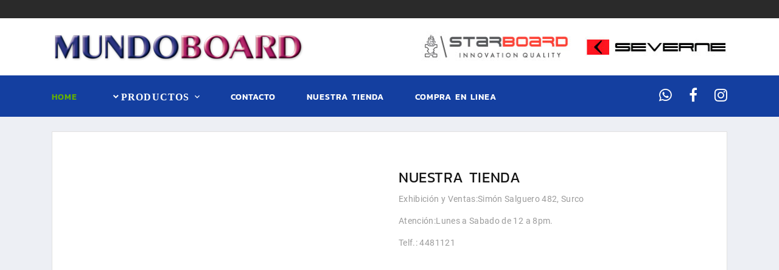

--- FILE ---
content_type: text/html; charset=UTF-8
request_url: https://www.mundoboard.com/tienda.php
body_size: 16195
content:
<!DOCTYPE html>
<html class="wide wow-animation" lang="ES">
<head><meta http-equiv="Content-Type" content="text/html; charset=utf-8">
  <!-- Site Title-->
  <title>MUNDOBOARD, Paddle en Peru, Starboard la mejor marca del mundo.	</title>
  <meta name="keywords" content="paddle, paddle peru, sub, surf, windsurf, foil,skimboards, wingboards, surfskates.Starboard, Severne" />
<meta name="description" content="Mundoboard la más completa tienda de paddle, windsurf, foil surf, windboards y skimboards del Perú. Las mejores marcas del mundo: Starboard, Severne, Excil. Envió  a todo el País." />
	  <meta name="google-site-verification" content="BZcA7oJa_BGZRhqDylXFspAG1T1akKEgRQu69-8PwJw" />
  <meta name="format-detection" content="telephone=no">
  <meta name="viewport" content="width=device-width, height=device-height, initial-scale=1.0, user-scalable=1">
  <meta name="robots" content="all" />
  <meta name="author" content="mundoboard.com" />
    <meta http-equiv="X-UA-Compatible" content="IE=edge">
    
   <link rel=\"canonical\" href=\"https://www.mundoboard.com/\" />
  
  <link rel="icon" href="images/favicon.png" type="image/x-icon">
  <!-- Stylesheets-->
  <!--<link rel="stylesheet" type="text/css" href="//fonts.googleapis.com/css?family=Kanit:300,400,500,500i,600%7CRoboto:400,900">-->
  <link rel="stylesheet" type="text/css" href="css/fuentes.css">
    <link rel="stylesheet" type="text/css" href="css/auto-generated-wptwa.css">
    <link rel="stylesheet" type="text/css" href="css/public.css">
  <link rel="stylesheet" type="text/css" href="css/fancybox.css">
  <!--<link rel="stylesheet" href="css/bootstrap.css">-->
  <link rel="stylesheet" href="https://stackpath.bootstrapcdn.com/bootstrap/4.3.1/css/bootstrap.min.css" integrity="sha384-ggOyR0iXCbMQv3Xipma34MD+dH/1fQ784/j6cY/iJTQUOhcWr7x9JvoRxT2MZw1T" crossorigin="anonymous">
  <link rel="stylesheet" href="css/fonts.css">
  <link rel="stylesheet" href="css/style.css" id="main-styles-link">
  <!-- Global site tag (gtag.js) - Google Analytics -->
  <script>

(function(i,s,o,g,r,a,m){i['GoogleAnalyticsObject']=r;i[r]=i[r]||function(){

(i[r].q=i[r].q||[]).push(arguments)},i[r].l=1*new Date();a=s.createElement(o),

m=s.getElementsByTagName(o)[0];a.async=1;a.src=g;m.parentNode.insertBefore(a,m)

})(window,document,'script','https://www.google-analytics.com/analytics.js','ga');

ga('create', 'UA-90561704', 'auto');

ga('send', 'pageview');

</script>

  <script type="application/ld+json">

{
  "@context" : "http://schema.org",
  "@type" : "Organization",
  "name" : "Mundoroller",
  "url" : "https://www.mundoroller.com",
  "sameAs" : [
    "https://twitter.com/mundoroller",
    "https://plus.google.com/b/116068667597822696560/?pageId=116068667597822696560",
    "https://www.facebook.com/MUNDOROLLERPERU",
    "https://www.youtube.com/channel/UCSFtCdVfBabWpTzWUnSgzHQ",
    "https://es.foursquare.com/v/mundoroller/589df27fe72ef67dc3996a48",
    "https://www.instagram.com/mundorollerperu",
    "https://twitter.com/Mundoroller1",
    "https://business.google.com/dashboard/l/10401878732873482910",
    "https://www.google.com.pe/maps/place/Mundoroller/@-12.130409,-77.009149,17z/data=!3m1!4b1!4m5!3m4!1s0x9105b800145dd40d:0x1bc95f3376c0eef5!8m2!3d-12.130409!4d-77.009149?hl=es-419"
 ]
}
</script> 
<meta property="og:type" content="website" />
<meta property="og:title" content="MUNDOBOARD la tienda mas completa del Peru en tablas y accesorios para la practica del Stand Up Paddle, Windsurf, Wingboard, Foil y Skimboard." />
<meta property="og:description" content="MUNDOBOARD la tienda mas completa del Peru en tablas y accesorios para la practica del Stand Up Paddle, Windsurf, Wingboard, Foil y Skimboard." />
<meta property="og:image" content="https://www.mundoboard.com/images/pad-ban.jpg" />
<meta property="og:url" content="https://www.mundoboard.com" />
<meta property="og:site_name" content="Mundoboard.com" />
</head>


<body>
	<div id="preloader" class="loaded">
		
	</div>
	<!-- Page-->
	<div class="page">
		<!-- Page Header-->
    <header class="section page-header rd-navbar-dark" ><meta http-equiv="Content-Type" content="text/html; charset=utf-8">
      <!-- RD Navbar-->
      <div class="rd-navbar-wrap">
        <nav class="rd-navbar rd-navbar-classic" data-layout="rd-navbar-fixed" data-sm-layout="rd-navbar-fixed" data-md-layout="rd-navbar-fixed" data-md-device-layout="rd-navbar-fixed" data-lg-layout="rd-navbar-fixed" data-lg-device-layout="rd-navbar-fixed" data-xl-layout="rd-navbar-static" data-xl-device-layout="rd-navbar-static" data-xxl-layout="rd-navbar-static" data-xxl-device-layout="rd-navbar-static" data-lg-stick-up-offset="166px" data-xl-stick-up-offset="166px" data-xxl-stick-up-offset="166px" data-lg-stick-up="true" data-xl-stick-up="true" data-xxl-stick-up="true">
          <div class="rd-navbar-panel" style="background-color:#143FA0;">
            <!-- RD Navbar Toggle-->
            <button class="rd-navbar-toggle" data-rd-navbar-toggle=".rd-navbar-main"><span></span></button>
            <!-- RD Navbar Panel-->
            <div class="rd-navbar-panel-inner container">
              <div class="rd-navbar-panel-item rd-navbar-panel-item-left">

              </div>
              <div class="rd-navbar-collapse rd-navbar-panel-item rd-navbar-panel-item-right">

              </div>
              <!-- <div class="rd-navbar-collapse-toggle rd-navbar-fixed-element-1" data-rd-navbar-toggle=".rd-navbar-collapse"><span></span></div>-->
            </div>
          </div>
          <div class="rd-navbar-main">
            <div class="rd-navbar-main-top" style="background-color:white;">
              <div class="rd-navbar-main-container container">
                <!-- RD Navbar Brand-->
                <div class="rd-navbar-brand"><a class="brand" href="https://mundoboard.com"><img class="brand-logo " src="images/logo-MundoBoard.png" alt=""/></a>
                </div>
                <!-- RD Navbar Search-->
                <div class="rd-navbar-brand">
                  <div class="rd-navbar-brand"><img src="images/logos.jpg" alt=""/></div>
                </div>
              </div>
            </div>
            <div class="rd-navbar-main-bottom rd-navbar-darker" style="background-color:#143FA0;">
              <div class="rd-navbar-main-container container">
                <!-- RD Navbar Nav-->
                <ul class="rd-navbar-nav"> 
                  <li class="rd-nav-item active"><a class="rd-nav-link" href="index.php">Home</a>
                  </li>
                  <li class="rd-nav-item"><a class="rd-nav-link rd-navbar-submenu-toggle" href="#">Productos</a>
                    <!-- RD Navbar Megamenu-->
                    <article class="rd-menu rd-navbar-megamenu rd-megamenu-2-columns context-light">
                      <div class="rd-megamenu-main">
                        <div class="rd-megamenu-item rd-megamenu-item-nav">

                          <div class="rd-megamenu-list-outer">
                            <ul class="rd-megamenu-list">
                              <li class="rd-megamenu-list-item"><a class="rd-megamenu-list-link" href="index.php#1">PADDLE</a></li>
                              <li class="rd-megamenu-list-item"><a class="rd-megamenu-list-link" href="https://www.mundoroller.com/">MUNDOROLLER</a></li>
                            </ul>
                          </div>
                        </div>
                      </div>
                    </article>
                  <li class="rd-nav-item"><a class="rd-nav-link" href="contacto.php">Contacto</a>
                  </li>
                  <li class="rd-nav-item"><a class="rd-nav-link" href="tienda.php">Nuestra Tienda</a>
                  </li>
                  <li class="rd-nav-item"><a class="rd-nav-link" href="como-comprar.php">Compra en linea</a>
                  </li>
                   </li>
                  <!--<li class="rd-nav-item"><a class="rd-nav-link" href="https://www.tiendaenlinea.mundoroller.com">Compra en Línea</a>
                  </li>-->
                </ul>
                <div class="rd-navbar-main-element">
                  <ul class="list-inline list-inline-sm">
                    <li><a class="icon icon-xs fa fa-whatsapp" href="https://api.whatsapp.com/send?phone=51932455370&amp;text=Hola%20quiero%20información"></a></li>
                    <li><a class="icon icon-xs fa fa-facebook" href="http://www.facebook.com/MUNDOBOARD"></a></li>
                    <li><a class="icon icon-xs fa fa-instagram" href="https://instagram.com/starboard.peru"></a></li>
                  </ul>
                </div>
              </div>
            </div>
          </div>
        </nav>
      </div>
    </header>    

		
		<!-- All Sports-->
		<section class="section section-sm bg-gray-100">
			<div class="container">

				<article class="product-single">
					<div class="product-single-figure">
							<!-- Owl Carousel-->
							<div id="map"><iframe src="https://www.google.com/maps/embed?pb=!1m14!1m12!1m3!1d1379.1171167149048!2d-77.00866016614968!3d-12.130479102921434!2m3!1f0!2f0!3f0!3m2!1i1024!2i768!4f13.1!5e0!3m2!1ses-419!2spe!4v1555638880988!5m2!1ses-419!2spe" width=100% height="450" frameborder="0" style="border:0" allowfullscreen></iframe></div>

							<!-- <div class="owl-carousel" data-items="1" data-start-position="1" data-autoplay="true" data-autoplay-hover-pause="true" data-autoplay-speed="800" data-drag-end-speed="800" data-dots="true" data-loop="true" data-dots-speed="800" data-stage-padding="0" data-margin="0" data-mouse-drag="true"><img src="images/shop/product-single-1.png" alt=""><img src="images/shop/product-single-2.png" alt=""><img src="images/shop/product-single-3.png" alt=""></div> -->

					</div>
					
						
						
					
					<div class="product-single-main">
						<div class="product-single-title heading-4">Nuestra Tienda</div>
						<div class="product-single-text">
							<p>Exhibición y Ventas:Simón Salguero 482, Surco<p>      
</p>
                        	<p>Atención:Lunes a Sabado de 12 a 8pm.</p>
                            <p>Telf.: 4481121</p>
					    </div>
					    
					    
				
			</div>
		</div>
	</section>
	<!-- Latest News-->
	<!-- <section class="section section-md bg-gray-100">
		<div class="container">
			<div class="row row-50">
				<div class="col-lg-12">
					<div class="row row-30">
					</div>
				</div>
			</div>
		</div>
	</section> -->

	<!-- Page Footer-->
<div><center><h1 class="lashaches-uno">MUNDOBOARD la tienda mas completa del Peru en tablas y accesorios para la practica del Stand Up Paddle, Windsurf, Wingboard, Foil y Skimboard.</h1></center></div><div><center><h2 class="lashaches-uno">Las mejores marcas del mundo:Starboard, Severne, Excil.</h2></center></div>		<footer class="section footer-classic footer-classic-dark" style="background-color:#143FA0;">
		<div class="footer-classic-main">
			<div class="container">


				<div class="row row-50">
					<div class="col-lg-5">
						<h4>CONTACTO</h4>
						<div class="divider-small divider-primary"></div>
						<div class="row row-20">
							<div class="unit-spacing-xl">
								<article class="unit unit-sm-horizontal justify-content-center justify-content-sm-start footer-classic-info">

									<div class="unit-body">
										<p>Para consultas sobre nuestros productos o compras desde tu ciudad.</p>
									</div>
								</article>
							</div>
							<ul class="list-inline list-inline-bordered list-inline-bordered-lg">
								<li>
									<a href="https://api.whatsapp.com/send?phone=51932455370&amp;text=Hola%20quiero%20información"><p><span class="fa fa-whatsapp" style="font-size: 2.8em; color: #64b000;"></span> &nbsp;WHATSAPP</p></a>
								</li>
								<li>
									<div class="unit unit-horizontal unit-middle">
										<div class="unit-body">
											<a href="mailto:info@mundoboard.com"><p><span class="fa fa-envelope-o" style="font-size: 2.8em; color: #64b000;"></span> 
										</div>
									</div>
								</li>
							</ul>
							<div class="group-md group-middle">
								<div class="group-item">
									<ul class="list-inline list-inline-xs">
										<li></li>
										<li><a class="icon icon-corporate fa fa-facebook" href="https://www.facebook.com/MUNDOROBOARD"></a></li>
										<li><a class="icon icon-corporate fa fa-instagram" href="https://instagram.com/starboard.peru/"></a></li>
									</ul>
								</div><!-- <a class="button button-sm button-gray-outline" href="contact-us.html">Get in Touch</a> -->
							</div>
							
						</div>
					</div>
					<div class="col-lg-7">
						<h4>INFORMACIÓN</h4>
						<div class="divider-small divider-primary"></div>
						<div class="row row-20">
							<div class="col-sm-6">
								<!-- Post Classic-->
								<article class="post-classic">

									<div class="post-classic-main">
										<!-- Badge-->
										<div class="badge badge-secondary">Nuestra Tienda
										</div>
										<p class="post-classic-title"><a href="tienda.php">Exhibición y Ventas:Simón Salguero 482, Surco<p>      
<br>
										Atención:Lunes a Sabado de 12 a 8pm.<br>
										Telf.: 4481121</a></p>
									</div>
								</article>
								<!-- Post Classic-->
								<article class="post-classic">

									<div class="post-classic-main">
										<!-- Badge-->
										<div class="badge badge-secondary">Compra en Línea
										</div>
										<p class="post-classic-title"><a href="compraenlinea.php">Envío a todo el Perú</a></p>
									</div>
								</article>
								<!-- Post Classic-->
								<article class="post-classic">

									<div class="post-classic-main">
										<!-- Badge-->
										<div class="badge badge-secondary">Garantía
										</div>
										<p class="post-classic-title"><a href="garantia.php">Conoce nuestra política de cambios y devoluciones</a></p>
									</div>
								</article>
							</div>
							<div class="col-sm-6">
								<!-- Post Classic-->
								<article class="post-classic">

									<div class="post-classic-main">
										<!-- Badge-->
										<div class="badge badge-secondary">Enlaces de Importancia
										</div>
										<p class="post-classic-title"><a href="https://www.https://www.star-board.com/" target="_blank">Starboard</a></p>
										<p class="post-classic-title"><a href="https://es-la.facebook.com/Mundoboard/" target="_blank">Mundoboard - Facebook</a></p>
											<p class="post-classic-title"><a href="https://instagram.com/starboard.peru.com/" target="_blank">Mundoboard - Instagram</a></p>
									<p class="post-classic-title"><a href="https://www.https://www.mundoroller.com/" target="_blank">Mundoroller</a></p>
									<p class="post-classic-title"><a href="https://www.https://www.peruwaves.com/" target="_blank">Peruwaves</a></p>
									</div>
								</article>
								<article class="post-classic">

									<div class="post-classic-main">
									<span id="siteseal"><script async type="text/javascript" src="https://seal.godaddy.com/getSeal?sealID=ik6FY6ncjraPejGx9C852LemrEEOwkXm4XA79NevHpWqiLVURtfSpgUHphhA"></script></span>
									</div>
								</article>
							</div>
						</div>
					</div>
				</div>
			</div>
		</div>
		<div class="footer-classic-aside footer-classic-darken" style="background-color:#143FA0;">
			<div class="container">
				<div class="layout-justify">
					<!-- Rights-->
					<p class="rights"><span>MundoBoard</span><span>&nbsp;&copy;&nbsp;</span><span class="copyright-year"></span><span>.&nbsp;</span></p>
					<!-- <nav class="nav-minimal">
						<ul class="nav-minimal-list">
							<li class="active"><a href="index.html">Sports</a></li>
							<li><a href="in-play.html">In-play</a></li>
							<li><a href="promotions.html">Promotions</a></li>
							<li><a href="statistics.html">Statistics</a></li>
							<li><a href="#">Pages</a></li>
						</ul>
					</nav> -->
				</div>
			</div>
		</div>
	</footer>
			
	<!-- Javascript-->
	<script src="js/core.min.js"></script>
	<script src="js/script.js"></script>
	<script src="js/fancybox.min.js"></script>
</body>
</html>
	

--- FILE ---
content_type: text/css
request_url: https://www.mundoboard.com/css/style.css
body_size: 65288
content:
@charset "UTF-8";a:focus,button:focus{outline:0!important}button::-moz-focus-inner{border:0}:focus{outline:0}blockquote{padding:0;margin:0}button,input,select,textarea{outline:0}label{margin-bottom:0}p{margin:0}ol,ul{list-style:none;padding:0;margin:0}ol li,ul li{display:block}dl{margin:0}dd,dt{line-height:inherit}dt{font-weight:inherit}dd{margin-bottom:0}cite{font-style:normal}form{margin-bottom:0}blockquote{padding-left:0;border-left:0}address{margin-top:0;margin-bottom:0}figure{margin-bottom:0}html p a:hover{text-decoration:none}body{/*display:block;*/font-display: auto;font-family:Roboto,-apple-system,BlinkMacSystemFont,"Segoe UI",Roboto,"Helvetica Neue",Arial,sans-serif;font-size:14px;line-height:1.71429;font-weight:400;letter-spacing:.025em;color:#9b9b9b;background-color:#fff;-webkit-text-size-adjust:none;-webkit-font-smoothing:subpixel-antialiased}[class*=heading-],h1,h2,h3,h4,h5,h6{margin-top:0;margin-bottom:0;font-family:Kanit,-apple-system,BlinkMacSystemFont,"Segoe UI",Roboto,"Helvetica Neue",Arial,sans-serif;font-weight:500;letter-spacing:.05em;color:#151515;text-transform:uppercase}[class*=heading-] a,h1 a,h2 a,h3 a,h4 a,h5 a,h6 a{color:inherit}[class*=heading-] a:hover,h1 a:hover,h2 a:hover,h3 a:hover,h4 a:hover,h5 a:hover,h6 a:hover{color:#64b000}.heading-1,h1{font-size:32px;line-height:1.3}@media (min-width:768px){.heading-1,h1{font-size:40px;line-height:1.15}}@media (min-width:1200px){.heading-1,h1{font-size:60px;line-height:1.16667}}.heading-2,h2{font-size:28px;line-height:1.5}@media (min-width:1200px){.heading-2,h2{font-size:48px;line-height:1.25}}.heading-3,h3{font-size:24px;line-height:1.5}@media (min-width:1200px){.heading-3,h3{font-size:33px;line-height:1.33333}}.heading-4,.heading-5,.heading-6,h4,h5,h6{letter-spacing:.025em}.heading-4,h4{font-size:20px;line-height:1.35}@media (min-width:1200px){.heading-4,h4{font-size:24px;line-height:1.25}}.heading-5,h5{font-size:13px;line-height:1.35}@media (min-width:1200px){.heading-5,h5{font-size:36px;line-height:1.8}}.heading-6,h6{font-size:14px;line-height:1.35}@media (min-width:1200px){.heading-6,h6{font-size:16px;line-height:1.25}}.heading-7{font-size:14px;line-height:1.35;letter-spacing:.05em}.heading-decoration-1{position:relative}.heading-decoration-1::before{content:'';position:relative;top:.55em;display:inline-block;vertical-align:top;width:.83333em;margin-right:.3em;border-bottom:3px solid}.heading-decoration-2{position:relative;padding-left:40px}.heading-decoration-2::before{content:'';position:absolute;left:0;top:.5em;width:25px;height:3px;display:inline-block;vertical-align:middle;background:#ffd03a}*+.heading-decoration-2{margin-top:20px}.small,small{display:block;font-size:12px;line-height:1.5}.mark,mark{padding:3px 5px;color:#fff;background:#2c343b}.big{font-size:16px;line-height:1.75}.lead{font-size:24px;line-height:34px;font-weight:300}code{padding:10px 5px;border-radius:.2rem;font-size:90%;color:#111;background:#edeff4}p [data-toggle=tooltip]{padding-left:.25em;padding-right:.25em;color:#64b000}p [style*=max-width]{display:inline-block}.text-style-1{font-family:Kanit,-apple-system,BlinkMacSystemFont,"Segoe UI",Roboto,"Helvetica Neue",Arial,sans-serif;font-size:12px;line-height:1.4;font-weight:500;letter-spacing:.05em;text-transform:uppercase;color:#9b9b9b}.text-style-2{position:relative;overflow:hidden;padding-left:35px;font-family:Kanit,-apple-system,BlinkMacSystemFont,"Segoe UI",Roboto,"Helvetica Neue",Arial,sans-serif;font-weight:600;font-size:12px;line-height:1.4;letter-spacing:.05em;text-transform:uppercase}.text-style-2 span{position:relative;padding-left:10px}.text-style-2 span::before{position:absolute;top:50%;transform:translate3d(-100%,-50%,0);left:0;content:'';border-bottom:1px solid;width:100vw}@media (min-width:768px){.text-style-2{padding-left:75px}}.text-style-2+*{margin-top:15px}.bg-gray-2 .text-style-2,.bg-gray-4 .text-style-2,.bg-gray-700 .text-style-2,.bg-image-dark .text-style-2,.bg-primary .text-style-2,.context-dark .text-style-2,.rd-navbar-dark .text-style-2,.rd-navbar-darker .text-style-2{color:rgba(255,255,255,.6)}.text-style-3{font-weight:700;font-style:italic}.text-style-4{font-family:Kanit,-apple-system,BlinkMacSystemFont,"Segoe UI",Roboto,"Helvetica Neue",Arial,sans-serif;font-size:14px;line-height:1.4;font-weight:400;letter-spacing:.1em;text-transform:uppercase}*+.text-style-4{margin-top:5px}.heading-component{position:relative;line-height:1;border-bottom:1px solid #e1e1e1}.heading-component-inner{display:flex;flex-wrap:wrap;align-items:center;justify-content:space-between;margin-left:-15px}.heading-component-inner>*{margin-left:15px}.heading-component-inner>*{margin-bottom:11px}.heading-component-inner *+.button{margin-top:0}.heading-component-title{position:relative;display:inline-block;padding-left:15px;line-height:26px}.heading-component-title::before{content:'';position:absolute;top:3px;bottom:3px;left:0;border-left:4px solid #64b000;pointer-events:auto}.heading-component-title::after{display:inline-block;min-height:inherit;width:0;vertical-align:middle}.heading-component-title .icon{margin-right:4px;vertical-align:middle}.heading-component+*{margin-top:5px}.heading-component+.row{margin-top:25px}.heading-component-simple .heading-component-title{padding-left:0}.heading-component-simple .heading-component-title::before{display:none}.bg-gray-100 .heading-component{border-bottom-color:#d7d7d7}.time-decorated{display:inline-block;position:relative;padding:0 90px;font-family:Kanit,-apple-system,BlinkMacSystemFont,"Segoe UI",Roboto,"Helvetica Neue",Arial,sans-serif;font-size:12px;font-weight:600;letter-spacing:.05em;text-transform:uppercase}.time-decorated::after,.time-decorated::before{content:'';position:absolute;top:.66em;display:inline-block;vertical-align:middle;width:75px;border-bottom:1px solid #9b9b9b}.time-decorated::before{left:0}.time-decorated::after{right:0}.bg-gray-2 .time-decorated,.bg-gray-4 .time-decorated,.bg-gray-700 .time-decorated,.bg-image-dark .time-decorated,.bg-primary .time-decorated,.context-dark .time-decorated,.rd-navbar-dark .time-decorated,.rd-navbar-darker .time-decorated{color:rgba(255,255,255,.6)}.bg-gray-2 .time-decorated::after,.bg-gray-2 .time-decorated::before,.bg-gray-4 .time-decorated::after,.bg-gray-4 .time-decorated::before,.bg-gray-700 .time-decorated::after,.bg-gray-700 .time-decorated::before,.bg-image-dark .time-decorated::after,.bg-image-dark .time-decorated::before,.bg-primary .time-decorated::after,.bg-primary .time-decorated::before,.context-dark .time-decorated::after,.context-dark .time-decorated::before,.rd-navbar-dark .time-decorated::after,.rd-navbar-dark .time-decorated::before,.rd-navbar-darker .time-decorated::after,.rd-navbar-darker .time-decorated::before{border-color:rgba(255,255,255,.27)}.h1-em{font-weight:700;font-style:italic}*+.h1-em{margin-top:10px}.heading-7{font-family:Kanit,-apple-system,BlinkMacSystemFont,"Segoe UI",Roboto,"Helvetica Neue",Arial,sans-serif;font-size:14px;font-weight:500;letter-spacing:.05em;text-transform:uppercase}.brand{display:inline-block}.brand .brand-logo-dark{display:block}.brand .brand-logo-light{display:none}.brand-md img{max-width:117px;max-height:117px}@media (min-width:992px) and (max-width:1599px){.brand-md img{max-width:90px;max-height:90px}}a{transition:all .3s ease-in-out}a,a:active,a:focus,a:hover{text-decoration:none}a,a:active,a:focus{color:#64b000}a:hover{color:#396400}a[href*=mailto],a[href*=tel]{white-space:nowrap}.link{display:inline-block;line-height:1.2}.link-md{font-size:16px}.link-hover{color:#396400}.link-press{color:#396400}.link-circle,.link-circle *{border-radius:50%}*+.privacy-link{margin-top:40px}.link-cart{color:#151515}.link-cart>*+*{display:inline-block;vertical-align:middle;margin-left:5px}.link-cart:hover{color:#64b000}.link-cart:hover .link-cart-counter{color:#fff;background:#64b000}.link-cart-hidden-link{display:none}.link-cart-icon{font-size:17px;line-height:1;color:#151515}.link-cart-counter{position:relative;top:-2px;height:18px;min-width:18px;font-family:Kanit,-apple-system,BlinkMacSystemFont,"Segoe UI",Roboto,"Helvetica Neue",Arial,sans-serif;font-size:12px;font-weight:500;line-height:18px;border-radius:50%;color:#fff;background:#64b000;transition:.22s}.iphone .link-cart-counter{line-height:17px}button.link-cart{background:0 0;border:none;display:inline-block;padding:0;outline:0;outline-offset:0;cursor:pointer;-webkit-appearance:none}button.link-cart::-moz-focus-inner{border:none;padding:0}.bg-gray-2 .link-cart:hover .link-cart-icon,.bg-gray-4 .link-cart:hover .link-cart-icon,.bg-gray-700 .link-cart:hover .link-cart-icon,.bg-image-dark .link-cart:hover .link-cart-icon,.bg-primary .link-cart:hover .link-cart-icon,.context-dark .link-cart:hover .link-cart-icon,.rd-navbar-dark .link-cart:hover .link-cart-icon,.rd-navbar-darker .link-cart:hover .link-cart-icon{color:#64b000}.bg-gray-2 .link-cart-icon,.bg-gray-4 .link-cart-icon,.bg-gray-700 .link-cart-icon,.bg-image-dark .link-cart-icon,.bg-primary .link-cart-icon,.context-dark .link-cart-icon,.rd-navbar-dark .link-cart-icon,.rd-navbar-darker .link-cart-icon{color:#ffd03a}.link-icon .icon{position:relative;top:-1px;vertical-align:middle;font-size:1.33em;color:#64b000;transition:.22s}.link-icon:hover{color:#64b000}.link-icon:hover .icon{color:#151515}.link-icon-left .icon{margin-right:7px}.link-icon-right .icon{margin-left:7px}.bg-gray-2 .link-icon,.bg-gray-4 .link-icon,.bg-gray-700 .link-icon,.bg-image-dark .link-icon,.bg-primary .link-icon,.context-dark .link-icon,.rd-navbar-dark .link-icon,.rd-navbar-darker .link-icon{color:#fff}.bg-gray-2 .link-icon .icon,.bg-gray-4 .link-icon .icon,.bg-gray-700 .link-icon .icon,.bg-image-dark .link-icon .icon,.bg-primary .link-icon .icon,.context-dark .link-icon .icon,.rd-navbar-dark .link-icon .icon,.rd-navbar-darker .link-icon .icon{color:#ffd03a}.bg-gray-2 .link-icon:hover,.bg-gray-4 .link-icon:hover,.bg-gray-700 .link-icon:hover,.bg-image-dark .link-icon:hover,.bg-primary .link-icon:hover,.context-dark .link-icon:hover,.rd-navbar-dark .link-icon:hover,.rd-navbar-darker .link-icon:hover{color:#ffd03a}.bg-gray-2 .link-icon:hover .icon,.bg-gray-4 .link-icon:hover .icon,.bg-gray-700 .link-icon:hover .icon,.bg-image-dark .link-icon:hover .icon,.bg-primary .link-icon:hover .icon,.context-dark .link-icon:hover .icon,.rd-navbar-dark .link-icon:hover .icon,.rd-navbar-darker .link-icon:hover .icon{color:#fff}.link-classic{font-family:Kanit,-apple-system,BlinkMacSystemFont,"Segoe UI",Roboto,"Helvetica Neue",Arial,sans-serif;font-size:12px;font-weight:500;text-transform:uppercase;line-height:1.2;color:#151515}.link-light{color:#9b9b9b}.link-light:hover{color:#64b000}.bg-gray-2 .link-light,.bg-gray-4 .link-light,.bg-gray-700 .link-light,.bg-image-dark .link-light,.bg-primary .link-light,.context-dark .link-light,.rd-navbar-dark .link-light,.rd-navbar-darker .link-light{color:#555c5f}.bg-gray-2 .link-light:hover,.bg-gray-4 .link-light:hover,.bg-gray-700 .link-light:hover,.bg-image-dark .link-light:hover,.bg-primary .link-light:hover,.context-dark .link-light:hover,.rd-navbar-dark .link-light:hover,.rd-navbar-darker .link-light:hover{color:#ffd03a}.link-image{display:inline-block;font-size:0;line-height:0;transition:.22s;max-width:90%;opacity:.5}.link-image img{display:block}.link-image:hover{opacity:1}.block-center,.block-lg,.block-sm{margin-left:auto;margin-right:auto}.block-sm{max-width:560px}.block-lg{max-width:768px}.block-palette{display:flex;flex-wrap:wrap}.block-palette-item{flex-basis:40px;height:40px}.block-palette-item-dark{background-color:#151515}.block-palette-item-darken{background-color:#2c2d31}.block-palette-item-gray{background-color:#9b9b9b}.block-palette-item-darker{background-color:#35363c}.block-palette-item-secondary{background-color:#ffd03a}.block-palette-item-secondary-dark{background-color:#f3c73b}.block-palette-item-primary-dark{background-color:#63af00}.block-palette-item-primary-light{background-color:#69b900}.block-palette-item-red{background-color:#ff4f2e}.block-palette-item-red-4{background-color:#ee3715}@media (min-width:768px){.block-palette-item{flex-basis:95px;height:95px}}.block-categories{padding:32px 22px;background:#fff;border:1px solid #e1e1e1}.block-aside{margin-bottom:-30px}.block-aside>*{margin-bottom:30px}@media (min-width:768px) and (max-width:991px){.block-aside{max-width:inherit;columns:2;break-inside:avoid;column-gap:30px}.block-aside-item{display:inline-block;width:100%}}*+.main-component{margin-top:50px}.aside-components{margin-bottom:-50px}.aside-components>*{margin-bottom:50px}@media (min-width:768px) and (max-width:991px){.aside-components{max-width:inherit;columns:2;break-inside:avoid;column-gap:30px}.aside-component{display:inline-block;width:100%}}.box-minimal{max-width:270px;padding:20px 10px 30px 30px;background:#fff;border:1px solid #e1e1e1;text-align:left}.box-minimal p{letter-spacing:.025em}.box-minimal-primary{color:rgba(255,255,255,.5);background:#64b000}.box-minimal-primary .box-minimal-icon,.box-minimal-primary .box-minimal-title{color:#fff}.box-minimal-gray-2{color:rgba(255,255,255,.5);background:#35363c}.box-minimal-gray-2 .box-minimal-title{color:#fff}.box-minimal-gray-2 .box-minimal-icon{color:#ffd03a}.box-minimal-header{display:table;margin-left:-10px}.box-minimal-header>*{display:table-cell;padding:0 10px;vertical-align:middle}.box-minimal-icon{font-size:37px;color:#151515}*+.box-minimal-text{margin-top:5px}.box-counter{position:relative;text-align:center;color:#2c343b}.box-counter-title{display:inline-block;font-family:Kanit,-apple-system,BlinkMacSystemFont,"Segoe UI",Roboto,"Helvetica Neue",Arial,sans-serif;font-size:16px;line-height:1.3;letter-spacing:-.025em}.box-counter-main{font-family:Kanit,-apple-system,BlinkMacSystemFont,"Segoe UI",Roboto,"Helvetica Neue",Arial,sans-serif;font-size:45px;font-weight:400;line-height:1.2}.box-counter-main>*{display:inline;font:inherit}.box-counter-main .small{font-size:28px}.box-counter-main .small_top{position:relative;top:.2em;vertical-align:top}.box-counter-divider{font-size:0;line-height:0}.box-counter-divider::after{content:'';display:inline-block;width:80px;height:2px;background:#64b000}*+.box-counter-title{margin-top:10px}*+.box-counter-main{margin-top:20px}*+.box-counter-divider{margin-top:10px}@media (min-width:768px){.box-counter-title{font-size:18px}}@media (min-width:1200px){.box-counter-main{font-size:60px}.box-counter-main .small{font-size:36px}*+.box-counter-main{margin-top:30px}*+.box-counter-divider{margin-top:15px}*+.box-counter-title{margin-top:18px}}.bg-primary .box-counter{color:#fff}.bg-primary .box-counter-divider::after{background:#fff}.unit{display:-ms-flexbox;display:-webkit-flex;display:flex;-ms-flex:0 1 100%;-webkit-flex:0 1 100%;flex:0 1 100%;-webkit-flex-direction:column;-ms-flex-direction:column;flex-direction:column}.unit-body{-ms-flex:0 1 auto;-webkit-flex:0 1 auto;flex:0 1 auto}.unit-left,.unit-right{-ms-flex:0 0 auto;-webkit-flex:0 0 auto;flex:0 0 auto;max-width:100%}.unit-align-center{-webkit-justify-content:center;-ms-flex-pack:center;justify-content:center}.unit-middle{-webkit-align-items:center;-ms-flex-align:center;align-items:center}.unit,.unit-vertical{-webkit-flex-direction:column;-ms-flex-direction:column;flex-direction:column;margin-bottom:-30px;margin-left:-20px}.unit-vertical:empty,.unit:empty{margin-bottom:0;margin-left:0}.unit-vertical>*,.unit>*{display:inline-block;margin-top:0;margin-bottom:30px;margin-left:20px}.unit-horizontal{-webkit-flex-direction:row;-ms-flex-direction:row;flex-direction:row}@media (min-width:576px){.unit-sm-align-center{-webkit-justify-content:center;-ms-flex-pack:center;justify-content:center}.unit-sm-middle{-webkit-align-items:center;-ms-flex-align:center;align-items:center}.unit-sm,.unit-sm-vertical{-webkit-flex-direction:column;-ms-flex-direction:column;flex-direction:column;margin-bottom:-30px;margin-left:-20px}.unit-sm-vertical:empty,.unit-sm:empty{margin-bottom:0;margin-left:0}.unit-sm-vertical>*,.unit-sm>*{display:inline-block;margin-top:0;margin-bottom:30px;margin-left:20px}.unit-sm-horizontal{-webkit-flex-direction:row;-ms-flex-direction:row;flex-direction:row}}@media (min-width:768px){.unit-md-align-center{-webkit-justify-content:center;-ms-flex-pack:center;justify-content:center}.unit-md-middle{-webkit-align-items:center;-ms-flex-align:center;align-items:center}.unit-md,.unit-md-vertical{-webkit-flex-direction:column;-ms-flex-direction:column;flex-direction:column;margin-bottom:-30px;margin-left:-20px}.unit-md-vertical:empty,.unit-md:empty{margin-bottom:0;margin-left:0}.unit-md-vertical>*,.unit-md>*{display:inline-block;margin-top:0;margin-bottom:30px;margin-left:20px}.unit-md-horizontal{-webkit-flex-direction:row;-ms-flex-direction:row;flex-direction:row}}@media (min-width:992px){.unit-lg-align-center{-webkit-justify-content:center;-ms-flex-pack:center;justify-content:center}.unit-lg-middle{-webkit-align-items:center;-ms-flex-align:center;align-items:center}.unit-lg,.unit-lg-vertical{-webkit-flex-direction:column;-ms-flex-direction:column;flex-direction:column;margin-bottom:-30px;margin-left:-20px}.unit-lg-vertical:empty,.unit-lg:empty{margin-bottom:0;margin-left:0}.unit-lg-vertical>*,.unit-lg>*{display:inline-block;margin-top:0;margin-bottom:30px;margin-left:20px}.unit-lg-horizontal{-webkit-flex-direction:row;-ms-flex-direction:row;flex-direction:row}}@media (min-width:1200px){.unit-xl-align-center{-webkit-justify-content:center;-ms-flex-pack:center;justify-content:center}.unit-xl-middle{-webkit-align-items:center;-ms-flex-align:center;align-items:center}.unit-xl,.unit-xl-vertical{-webkit-flex-direction:column;-ms-flex-direction:column;flex-direction:column;margin-bottom:-30px;margin-left:-20px}.unit-xl-vertical:empty,.unit-xl:empty{margin-bottom:0;margin-left:0}.unit-xl-vertical>*,.unit-xl>*{display:inline-block;margin-top:0;margin-bottom:30px;margin-left:20px}.unit-xl-horizontal{-webkit-flex-direction:row;-ms-flex-direction:row;flex-direction:row}}@media (min-width:1600px){.unit-xxl-align-center{-webkit-justify-content:center;-ms-flex-pack:center;justify-content:center}.unit-xxl-middle{-webkit-align-items:center;-ms-flex-align:center;align-items:center}.unit-xxl,.unit-xxl-vertical{-webkit-flex-direction:column;-ms-flex-direction:column;flex-direction:column;margin-bottom:-30px;margin-left:-20px}.unit-xxl-vertical:empty,.unit-xxl:empty{margin-bottom:0;margin-left:0}.unit-xxl-vertical>*,.unit-xxl>*{display:inline-block;margin-top:0;margin-bottom:30px;margin-left:20px}.unit-xxl-horizontal{-webkit-flex-direction:row;-ms-flex-direction:row;flex-direction:row}}.unit-spacing-xs.unit,.unit-spacing-xs.unit-vertical{margin-bottom:-15px;margin-left:-7px}.unit-spacing-xs.unit-vertical:empty,.unit-spacing-xs.unit:empty{margin-bottom:0;margin-left:0}.unit-spacing-xs.unit-vertical>*,.unit-spacing-xs.unit>*{display:inline-block;margin-top:0;margin-bottom:15px;margin-left:7px}@media (min-width:576px){.unit-spacing-xs.unit,.unit-spacing-xs.unit-vertical{margin-bottom:-15px;margin-left:-7px}.unit-spacing-xs.unit-vertical:empty,.unit-spacing-xs.unit:empty{margin-bottom:0;margin-left:0}.unit-spacing-xs.unit-vertical>*,.unit-spacing-xs.unit>*{display:inline-block;margin-top:0;margin-bottom:15px;margin-left:7px}}@media (min-width:768px){.unit-spacing-xs.unit,.unit-spacing-xs.unit-vertical{margin-bottom:-15px;margin-left:-7px}.unit-spacing-xs.unit-vertical:empty,.unit-spacing-xs.unit:empty{margin-bottom:0;margin-left:0}.unit-spacing-xs.unit-vertical>*,.unit-spacing-xs.unit>*{display:inline-block;margin-top:0;margin-bottom:15px;margin-left:7px}}@media (min-width:992px){.unit-spacing-xs.unit,.unit-spacing-xs.unit-vertical{margin-bottom:-15px;margin-left:-7px}.unit-spacing-xs.unit-vertical:empty,.unit-spacing-xs.unit:empty{margin-bottom:0;margin-left:0}.unit-spacing-xs.unit-vertical>*,.unit-spacing-xs.unit>*{display:inline-block;margin-top:0;margin-bottom:15px;margin-left:7px}}@media (min-width:1200px){.unit-spacing-xs.unit,.unit-spacing-xs.unit-vertical{margin-bottom:-15px;margin-left:-7px}.unit-spacing-xs.unit-vertical:empty,.unit-spacing-xs.unit:empty{margin-bottom:0;margin-left:0}.unit-spacing-xs.unit-vertical>*,.unit-spacing-xs.unit>*{display:inline-block;margin-top:0;margin-bottom:15px;margin-left:7px}}@media (min-width:1600px){.unit-spacing-xs.unit,.unit-spacing-xs.unit-vertical{margin-bottom:-15px;margin-left:-7px}.unit-spacing-xs.unit-vertical:empty,.unit-spacing-xs.unit:empty{margin-bottom:0;margin-left:0}.unit-spacing-xs.unit-vertical>*,.unit-spacing-xs.unit>*{display:inline-block;margin-top:0;margin-bottom:15px;margin-left:7px}}.unit-spacing-lg .unit{display:-ms-flexbox;display:-webkit-flex;display:flex;-ms-flex:0 1 100%;-webkit-flex:0 1 100%;flex:0 1 100%;-webkit-flex-direction:column;-ms-flex-direction:column;flex-direction:column}.unit-spacing-lg .unit-body{-ms-flex:0 1 auto;-webkit-flex:0 1 auto;flex:0 1 auto}.unit-spacing-lg .unit-left,.unit-spacing-lg .unit-right{-ms-flex:0 0 auto;-webkit-flex:0 0 auto;flex:0 0 auto;max-width:100%}.unit-spacing-lg .unit-align-center{-webkit-justify-content:center;-ms-flex-pack:center;justify-content:center}.unit-spacing-lg .unit-middle{-webkit-align-items:center;-ms-flex-align:center;align-items:center}.unit-spacing-lg .unit,.unit-spacing-lg .unit-vertical{-webkit-flex-direction:column;-ms-flex-direction:column;flex-direction:column;margin-bottom:-30px;margin-left:-30px}.unit-spacing-lg .unit-vertical:empty,.unit-spacing-lg .unit:empty{margin-bottom:0;margin-left:0}.unit-spacing-lg .unit-vertical>*,.unit-spacing-lg .unit>*{display:inline-block;margin-top:0;margin-bottom:30px;margin-left:30px}.unit-spacing-lg .unit-horizontal{-webkit-flex-direction:row;-ms-flex-direction:row;flex-direction:row}@media (min-width:576px){.unit-spacing-lg .unit-sm-align-center{-webkit-justify-content:center;-ms-flex-pack:center;justify-content:center}.unit-spacing-lg .unit-sm-middle{-webkit-align-items:center;-ms-flex-align:center;align-items:center}.unit-spacing-lg .unit-sm,.unit-spacing-lg .unit-sm-vertical{-webkit-flex-direction:column;-ms-flex-direction:column;flex-direction:column;margin-bottom:-30px;margin-left:-30px}.unit-spacing-lg .unit-sm-vertical:empty,.unit-spacing-lg .unit-sm:empty{margin-bottom:0;margin-left:0}.unit-spacing-lg .unit-sm-vertical>*,.unit-spacing-lg .unit-sm>*{display:inline-block;margin-top:0;margin-bottom:30px;margin-left:30px}.unit-spacing-lg .unit-sm-horizontal{-webkit-flex-direction:row;-ms-flex-direction:row;flex-direction:row}}@media (min-width:768px){.unit-spacing-lg .unit-md-align-center{-webkit-justify-content:center;-ms-flex-pack:center;justify-content:center}.unit-spacing-lg .unit-md-middle{-webkit-align-items:center;-ms-flex-align:center;align-items:center}.unit-spacing-lg .unit-md,.unit-spacing-lg .unit-md-vertical{-webkit-flex-direction:column;-ms-flex-direction:column;flex-direction:column;margin-bottom:-30px;margin-left:-30px}.unit-spacing-lg .unit-md-vertical:empty,.unit-spacing-lg .unit-md:empty{margin-bottom:0;margin-left:0}.unit-spacing-lg .unit-md-vertical>*,.unit-spacing-lg .unit-md>*{display:inline-block;margin-top:0;margin-bottom:30px;margin-left:30px}.unit-spacing-lg .unit-md-horizontal{-webkit-flex-direction:row;-ms-flex-direction:row;flex-direction:row}}@media (min-width:992px){.unit-spacing-lg .unit-lg-align-center{-webkit-justify-content:center;-ms-flex-pack:center;justify-content:center}.unit-spacing-lg .unit-lg-middle{-webkit-align-items:center;-ms-flex-align:center;align-items:center}.unit-spacing-lg .unit-lg,.unit-spacing-lg .unit-lg-vertical{-webkit-flex-direction:column;-ms-flex-direction:column;flex-direction:column;margin-bottom:-30px;margin-left:-30px}.unit-spacing-lg .unit-lg-vertical:empty,.unit-spacing-lg .unit-lg:empty{margin-bottom:0;margin-left:0}.unit-spacing-lg .unit-lg-vertical>*,.unit-spacing-lg .unit-lg>*{display:inline-block;margin-top:0;margin-bottom:30px;margin-left:30px}.unit-spacing-lg .unit-lg-horizontal{-webkit-flex-direction:row;-ms-flex-direction:row;flex-direction:row}}@media (min-width:1200px){.unit-spacing-lg .unit-xl-align-center{-webkit-justify-content:center;-ms-flex-pack:center;justify-content:center}.unit-spacing-lg .unit-xl-middle{-webkit-align-items:center;-ms-flex-align:center;align-items:center}.unit-spacing-lg .unit-xl,.unit-spacing-lg .unit-xl-vertical{-webkit-flex-direction:column;-ms-flex-direction:column;flex-direction:column;margin-bottom:-30px;margin-left:-30px}.unit-spacing-lg .unit-xl-vertical:empty,.unit-spacing-lg .unit-xl:empty{margin-bottom:0;margin-left:0}.unit-spacing-lg .unit-xl-vertical>*,.unit-spacing-lg .unit-xl>*{display:inline-block;margin-top:0;margin-bottom:30px;margin-left:30px}.unit-spacing-lg .unit-xl-horizontal{-webkit-flex-direction:row;-ms-flex-direction:row;flex-direction:row}}@media (min-width:1600px){.unit-spacing-lg .unit-xxl-align-center{-webkit-justify-content:center;-ms-flex-pack:center;justify-content:center}.unit-spacing-lg .unit-xxl-middle{-webkit-align-items:center;-ms-flex-align:center;align-items:center}.unit-spacing-lg .unit-xxl,.unit-spacing-lg .unit-xxl-vertical{-webkit-flex-direction:column;-ms-flex-direction:column;flex-direction:column;margin-bottom:-30px;margin-left:-30px}.unit-spacing-lg .unit-xxl-vertical:empty,.unit-spacing-lg .unit-xxl:empty{margin-bottom:0;margin-left:0}.unit-spacing-lg .unit-xxl-vertical>*,.unit-spacing-lg .unit-xxl>*{display:inline-block;margin-top:0;margin-bottom:30px;margin-left:30px}.unit-spacing-lg .unit-xxl-horizontal{-webkit-flex-direction:row;-ms-flex-direction:row;flex-direction:row}}.unit-spacing-xl .unit{display:-ms-flexbox;display:-webkit-flex;display:flex;-ms-flex:0 1 100%;-webkit-flex:0 1 100%;flex:0 1 100%;-webkit-flex-direction:column;-ms-flex-direction:column;flex-direction:column}.unit-spacing-xl .unit-body{-ms-flex:0 1 auto;-webkit-flex:0 1 auto;flex:0 1 auto}.unit-spacing-xl .unit-left,.unit-spacing-xl .unit-right{-ms-flex:0 0 auto;-webkit-flex:0 0 auto;flex:0 0 auto;max-width:100%}.unit-spacing-xl .unit-align-center{-webkit-justify-content:center;-ms-flex-pack:center;justify-content:center}.unit-spacing-xl .unit-middle{-webkit-align-items:center;-ms-flex-align:center;align-items:center}.unit-spacing-xl .unit,.unit-spacing-xl .unit-vertical{-webkit-flex-direction:column;-ms-flex-direction:column;flex-direction:column;margin-bottom:-30px;margin-left:-40px}.unit-spacing-xl .unit-vertical:empty,.unit-spacing-xl .unit:empty{margin-bottom:0;margin-left:0}.unit-spacing-xl .unit-vertical>*,.unit-spacing-xl .unit>*{display:inline-block;margin-top:0;margin-bottom:30px;margin-left:40px}.unit-spacing-xl .unit-horizontal{-webkit-flex-direction:row;-ms-flex-direction:row;flex-direction:row}@media (min-width:576px){.unit-spacing-xl .unit-sm-align-center{-webkit-justify-content:center;-ms-flex-pack:center;justify-content:center}.unit-spacing-xl .unit-sm-middle{-webkit-align-items:center;-ms-flex-align:center;align-items:center}.unit-spacing-xl .unit-sm,.unit-spacing-xl .unit-sm-vertical{-webkit-flex-direction:column;-ms-flex-direction:column;flex-direction:column;margin-bottom:-30px;margin-left:-40px}.unit-spacing-xl .unit-sm-vertical:empty,.unit-spacing-xl .unit-sm:empty{margin-bottom:0;margin-left:0}.unit-spacing-xl .unit-sm-vertical>*,.unit-spacing-xl .unit-sm>*{display:inline-block;margin-top:0;margin-bottom:30px;margin-left:40px}.unit-spacing-xl .unit-sm-horizontal{-webkit-flex-direction:row;-ms-flex-direction:row;flex-direction:row}}@media (min-width:768px){.unit-spacing-xl .unit-md-align-center{-webkit-justify-content:center;-ms-flex-pack:center;justify-content:center}.unit-spacing-xl .unit-md-middle{-webkit-align-items:center;-ms-flex-align:center;align-items:center}.unit-spacing-xl .unit-md,.unit-spacing-xl .unit-md-vertical{-webkit-flex-direction:column;-ms-flex-direction:column;flex-direction:column;margin-bottom:-30px;margin-left:-40px}.unit-spacing-xl .unit-md-vertical:empty,.unit-spacing-xl .unit-md:empty{margin-bottom:0;margin-left:0}.unit-spacing-xl .unit-md-vertical>*,.unit-spacing-xl .unit-md>*{display:inline-block;margin-top:0;margin-bottom:30px;margin-left:40px}.unit-spacing-xl .unit-md-horizontal{-webkit-flex-direction:row;-ms-flex-direction:row;flex-direction:row}}@media (min-width:992px){.unit-spacing-xl .unit-lg-align-center{-webkit-justify-content:center;-ms-flex-pack:center;justify-content:center}.unit-spacing-xl .unit-lg-middle{-webkit-align-items:center;-ms-flex-align:center;align-items:center}.unit-spacing-xl .unit-lg,.unit-spacing-xl .unit-lg-vertical{-webkit-flex-direction:column;-ms-flex-direction:column;flex-direction:column;margin-bottom:-30px;margin-left:-40px}.unit-spacing-xl .unit-lg-vertical:empty,.unit-spacing-xl .unit-lg:empty{margin-bottom:0;margin-left:0}.unit-spacing-xl .unit-lg-vertical>*,.unit-spacing-xl .unit-lg>*{display:inline-block;margin-top:0;margin-bottom:30px;margin-left:40px}.unit-spacing-xl .unit-lg-horizontal{-webkit-flex-direction:row;-ms-flex-direction:row;flex-direction:row}}@media (min-width:1200px){.unit-spacing-xl .unit-xl-align-center{-webkit-justify-content:center;-ms-flex-pack:center;justify-content:center}.unit-spacing-xl .unit-xl-middle{-webkit-align-items:center;-ms-flex-align:center;align-items:center}.unit-spacing-xl .unit-xl,.unit-spacing-xl .unit-xl-vertical{-webkit-flex-direction:column;-ms-flex-direction:column;flex-direction:column;margin-bottom:-30px;margin-left:-40px}.unit-spacing-xl .unit-xl-vertical:empty,.unit-spacing-xl .unit-xl:empty{margin-bottom:0;margin-left:0}.unit-spacing-xl .unit-xl-vertical>*,.unit-spacing-xl .unit-xl>*{display:inline-block;margin-top:0;margin-bottom:30px;margin-left:40px}.unit-spacing-xl .unit-xl-horizontal{-webkit-flex-direction:row;-ms-flex-direction:row;flex-direction:row}}@media (min-width:1600px){.unit-spacing-xl .unit-xxl-align-center{-webkit-justify-content:center;-ms-flex-pack:center;justify-content:center}.unit-spacing-xl .unit-xxl-middle{-webkit-align-items:center;-ms-flex-align:center;align-items:center}.unit-spacing-xl .unit-xxl,.unit-spacing-xl .unit-xxl-vertical{-webkit-flex-direction:column;-ms-flex-direction:column;flex-direction:column;margin-bottom:-30px;margin-left:-40px}.unit-spacing-xl .unit-xxl-vertical:empty,.unit-spacing-xl .unit-xxl:empty{margin-bottom:0;margin-left:0}.unit-spacing-xl .unit-xxl-vertical>*,.unit-spacing-xl .unit-xxl>*{display:inline-block;margin-top:0;margin-bottom:30px;margin-left:40px}.unit-spacing-xl .unit-xxl-horizontal{-webkit-flex-direction:row;-ms-flex-direction:row;flex-direction:row}}.unit-bordered{margin-left:-15px;margin-right:-15px}.unit-bordered>*{padding-left:15px;padding-right:15px}.unit-bordered>*{position:relative;vertical-align:middle;min-width:100px}.unit-bordered>:not(:last-child)::after{content:'';position:absolute;height:100%;max-height:45px;top:50%;transform:translate3d(0,-50%,0);right:0;width:1px;background:#151515;pointer-events:none}.unit-bordered .unit-left{display:inline-flex;align-items:center;margin-left:0}.unit-bordered .unit-left>*+*{margin-left:15px}.unit-bordered p{display:inline;width:auto}.unit-bordered .brand{max-width:87px}@media (min-width:768px) and (max-width:1199px){.unit-bordered .brand{max-width:60px}}@media (min-width:1200px){.unit-bordered{margin-left:-30px;margin-right:-30px}.unit-bordered>*{padding-left:30px;padding-right:30px}}.bg-gray-2 .unit-bordered>:not(:last-child)::after,.bg-gray-4 .unit-bordered>:not(:last-child)::after,.bg-gray-700 .unit-bordered>:not(:last-child)::after,.bg-image-dark .unit-bordered>:not(:last-child)::after,.bg-primary .unit-bordered>:not(:last-child)::after,.context-dark .unit-bordered>:not(:last-child)::after,.rd-navbar-dark .unit-bordered>:not(:last-child)::after,.rd-navbar-darker .unit-bordered>:not(:last-child)::after{background:rgba(255,255,255,.16)}.list{color:#151515}.list>li+li{margin-top:10px}.list-xs>li+li{margin-top:7px}.list-sm>li+li{margin-top:10px}.list-md>li+li{margin-top:16px}.list-lg>li+li{margin-top:25px}.list-xl>li+li{margin-top:25px}@media (min-width:768px){.list-xl>li+li{margin-top:35px}}.list-inline>li{display:inline-block}.list-inline-middle>li{vertical-align:middle}html .list-inline-xxs{transform:translate3d(0,-9px,0);margin-bottom:-9px;margin-left:-2px;margin-right:-2px}html .list-inline-xxs>*{margin-top:9px;padding-left:2px;padding-right:2px}html .list-inline-xs{transform:translate3d(0,-9px,0);margin-bottom:-9px;margin-left:-4px;margin-right:-4px}html .list-inline-xs>*{margin-top:9px;padding-left:4px;padding-right:4px}html .list-inline-sm{transform:translate3d(0,-5px,0);margin-bottom:-5px;margin-left:-9px;margin-right:-9px}html .list-inline-sm>*{margin-top:5px;padding-left:9px;padding-right:9px}@media (min-width:992px){html .list-inline-sm{margin-left:-12px;margin-right:-12px}html .list-inline-sm>*{padding-left:12px;padding-right:12px}}html .list-inline-md{transform:translate3d(0,-8px,0);margin-bottom:-8px;margin-left:-10px;margin-right:-10px}html .list-inline-md>*{margin-top:8px;padding-left:10px;padding-right:10px}@media (min-width:992px){html .list-inline-md{margin-left:-15px;margin-right:-15px}html .list-inline-md>*{padding-left:15px;padding-right:15px}}html .list-inline-1{transform:translate3d(0,-5px,0);margin-bottom:-5px;margin-left:-7px;margin-right:-7px}html .list-inline-1>*{margin-top:5px;padding-left:7px;padding-right:7px}.list-terms dt+dd{margin-top:15px}.list-terms dd+dt{margin-top:40px}*+.list-terms{margin-top:25px}.index-list{counter-reset:li}.index-list>li .list-index-counter:before{content:counter(li,decimal-leading-zero);counter-increment:li}.list-marked{padding-left:25px;text-align:left}.list-marked>li{padding-left:25px}.list-marked>li::before{position:relative;display:inline-block;left:-25px;top:-1px;width:9px;height:9px;border-radius:50%;content:'';background:#d7d7d7}*+.list-marked{margin-top:15px}p+.list-marked{margin-top:10px}.list-marked-categories{padding-left:0;font-family:Kanit,-apple-system,BlinkMacSystemFont,"Segoe UI",Roboto,"Helvetica Neue",Arial,sans-serif;font-weight:600;text-transform:uppercase}.list-marked-categories>li{display:flex;justify-content:space-between;align-items:center;padding-left:20px}.list-marked-categories>li a{flex:auto;padding-right:15px;color:#151515}.list-marked-categories>li a:hover{color:#64b000}.list-marked-categories>li::before{left:-20px}.list-marked-counter{color:#9b9b9b}.list-ordered{counter-reset:li;padding-left:25px;text-align:left}.list-ordered>li{position:relative;padding-left:15px}.list-ordered>li:before{content:counter(li,decimal) ".";counter-increment:li;position:absolute;top:0;left:0;display:inline-block;width:15px;color:#151515}.list-ordered>li+li{margin-top:10px}*+.list-ordered{margin-top:15px}.list-tags{font-size:0;margin-bottom:-6px;margin-left:-6px}.list-tags:empty{margin-bottom:0;margin-left:0}.list-tags>*{display:inline-block;margin-top:0;margin-bottom:6px;margin-left:6px}.list-tags a{display:inline-block;padding:9px 22px;overflow:hidden;font-family:Kanit,-apple-system,BlinkMacSystemFont,"Segoe UI",Roboto,"Helvetica Neue",Arial,sans-serif;font-size:12px;font-weight:600;letter-spacing:.05em;color:#151515;text-align:center;text-transform:uppercase;background:#fff;border:1px solid #e1e1e1;border-radius:4px;transition:all .3s}.list-tags a:hover{color:#fff;background:#64b000;border-color:#64b000}.list-inline-bordered{transform:translate3d(0,-5px,0);margin-bottom:-5px;margin-left:-12px;margin-right:-12px}.list-inline-bordered>*{margin-top:5px;padding-left:12px;padding-right:12px}.list-inline-bordered>li{position:relative;vertical-align:middle}.list-inline-bordered>li:not(:last-child)::after{content:'';position:absolute;top:50%;transform:translate3d(0,-50%,0);height:100%;max-height:21px;right:-2px;width:1px;background:rgba(235,235,235,.15);pointer-events:none}.list-inline-bordered-lg{transform:translate3d(0,-15px,0);margin-bottom:-15px;margin-left:-25px;margin-right:-25px}.list-inline-bordered-lg>*{margin-top:15px;padding-left:25px;padding-right:25px}.list-inline-bordered-lg>li{text-align:left}*+.list-inline-bordered{margin-top:15px}.bg-gray-2 .list-inline-bordered>li:not(:last-child)::after,.bg-gray-4 .list-inline-bordered>li:not(:last-child)::after,.bg-gray-700 .list-inline-bordered>li:not(:last-child)::after,.bg-image-dark .list-inline-bordered>li:not(:last-child)::after,.bg-primary .list-inline-bordered>li:not(:last-child)::after,.context-dark .list-inline-bordered>li:not(:last-child)::after,.rd-navbar-dark .list-inline-bordered>li:not(:last-child)::after,.rd-navbar-darker .list-inline-bordered>li:not(:last-child)::after{background:rgba(255,255,255,.16)}.contact-list{background:#fff;border-radius:3px;border:1px solid #e1e1e1}.contact-list dl{display:-ms-flexbox;display:-webkit-flex;display:flex;-webkit-flex-direction:column;-ms-flex-direction:column;flex-direction:column;-webkit-justify-content:center;-ms-flex-pack:center;justify-content:center;min-height:107px;padding:10px 20px}.contact-list dt{margin-bottom:5px;font-family:Kanit,-apple-system,BlinkMacSystemFont,"Segoe UI",Roboto,"Helvetica Neue",Arial,sans-serif;font-weight:500;line-height:24px;letter-spacing:.05em;text-transform:uppercase;color:#64b000}.contact-list dd{position:relative;padding-left:30px}.contact-list dd>*{display:inline-block;vertical-align:middle}.contact-list .icon{position:absolute;left:0;top:0;font-size:24px}.contact-list .link{max-width:160px}.contact-list .link,.contact-list .link:active,.contact-list .link:focus{color:#151515}.contact-list .link:hover{color:#64b000}.contact-list dl+dl{border-top:1px solid #e1e1e1}.ie-10 .contact-list .link,.ie-11 .contact-list .link,.ie-edge .contact-list .link{margin-bottom:5px}@media (min-width:576px){.contact-list dl{padding-left:40px;padding-right:40px}}.list-statictics>li{display:flex;justify-content:space-between;align-items:flex-start;padding:17px 20px;font-family:Kanit,-apple-system,BlinkMacSystemFont,"Segoe UI",Roboto,"Helvetica Neue",Arial,sans-serif;font-weight:500;letter-spacing:.05em;text-transform:uppercase;background:#fff;border:1px solid #e1e1e1;transition:all .3s}.list-statictics>li a{color:#151515}.list-statictics>li a:hover{color:#64b000}.list-statictics>li:hover{background:#f5f5f5}.list-statictics>li+li{border-top:none}.list-statictics .list-statictics-counter{margin-left:20px;color:#64b000}img{display:inline-block;max-width:100%;height:auto}.sprite{background-image:url(../images/sprite/icons.png);background-repeat:no-repeat;display:block}.sprite.sprite-sport-icon-01{background-position:0 0;width:27px;height:30px}.sprite.sprite-sport-icon-02{background-position:-27px 0;width:27px;height:32px}.sprite.sprite-sport-icon-03{background-position:-54px 0;width:30px;height:33px}.sprite.sprite-sport-icon-04{background-position:-84px 0;width:28px;height:27px}.sprite.sprite-sport-icon-05{background-position:-112px 0;width:28px;height:28px}.sprite.sprite-sport-icon-06{background-position:-140px 0;width:26px;height:26px}.sprite.sprite-sport-icon-07{background-position:-166px 0;width:25px;height:25px}.sprite.sprite-sport-icon-08{background-position:-191px 0;width:27px;height:25px}.sprite.sprite-sport-icon-09{background-position:-218px 0;width:26px;height:26px}.sprite.sprite-sport-icon-10{background-position:-244px 0;width:33px;height:20px}.sprite.sprite-sport-icon-11{background-position:-277px 0;width:26px;height:26px}.icon{display:inline-block;line-height:1}.icon::before{position:relative;display:inline-block;font-weight:400;font-style:normal;speak:none;text-transform:none}.icon-light{color:#edeff4}.icon-secondary{color:#ffd03a}.icon-gray-400{color:#b7b7b7}.icon-gray-500{color:#9b9b9b}.icon-gray-800{color:#151515}.icon-primary{color:#64b000}.icon-orange{color:#ffa04c}.icon-red-2{color:#ff4c39}.icon-orange-dark{color:#ff8432}.icon-blue-boston{color:#3b7cc0}a.icon-gray-500,a.icon-gray-500:active,a.icon-gray-500:focus{color:#9b9b9b}a.icon-gray-500.active,a.icon-gray-500:hover{color:#64b000}.bg-gray-2 .icon-light,.bg-gray-4 .icon-light,.bg-gray-700 .icon-light,.bg-image-dark .icon-light,.bg-primary .icon-light,.context-dark .icon-light,.rd-navbar-dark .icon-light,.rd-navbar-darker .icon-light{color:#fff}.bg-gray-2 a.icon-light:hover,.bg-gray-4 a.icon-light:hover,.bg-gray-700 a.icon-light:hover,.bg-image-dark a.icon-light:hover,.bg-primary a.icon-light:hover,.context-dark a.icon-light:hover,.rd-navbar-dark a.icon-light:hover,.rd-navbar-darker a.icon-light:hover{color:#ffd03a}.icon-circle{border-radius:50%}.icon-xxs{font-size:13px}.icon-xs{font-size:24px}.icon-xs-big{font-size:28px}.icon-sm{font-size:27px}.icon-md{font-size:32px}.icon-xl{font-size:140px;line-height:1}@media (min-width:1200px){.icon-xl{font-size:200px;line-height:.8}}.icon-media{position:relative;overflow:hidden;width:60px;height:60px;color:#fff}.icon-media::before{position:absolute;top:50%;left:50%;z-index:1;font-size:20px;transform:translate(-50%,-50%) scale(1);transition:all .1s;will-change:transform}.icon-media:hover::before{color:#fff;transform:translate(-50%,-50%) scale(1.05)}.icon-media:focus::before{color:#fff}.icon-media-facebook{background:#3e74bd}.icon-media-twitter{background:#37b5e9}.icon-media-google{background:#f06868}.icon-media-instagram{background:#425c7f}.icon-media-circle{border-radius:50%}.icon-media-circle:after{position:absolute;top:5px;right:5px;bottom:5px;left:5px;border-radius:50%;content:'';transition:all .3s}.icon-media-circle:hover:after{top:10px;right:10px;bottom:10px;left:10px}.icon-media-circle.icon-media-facebook{background:#6a99d9}.icon-media-circle.icon-media-facebook:after{background:#3e74bd}.icon-media-circle.icon-media-twitter{background:#5acbfa}.icon-media-circle.icon-media-twitter:after{background:#37b5e9}.icon-media-circle.icon-media-google{background:#fd9393}.icon-media-circle.icon-media-google:after{background:#f06868}.icon-media-circle.icon-media-instagram{background:#5b78a0}.icon-media-circle.icon-media-instagram:after{background:#425c7f}.icon-media-round{border-radius:4px}.icon-media-round:hover{border-radius:0}@media (min-width:1200px){.icon-media{width:75px;height:75px}.icon-media-circle:before{font-size:25px}.icon-media-round:before{font-size:22px}}@media (min-width:1600px){.icon-media{width:80px;height:80px}}.icon-corporate{display:inline-block;width:38px;height:38px;font-size:15px;line-height:38px;text-align:center;border-radius:3px;color:#fff;background:#565656}.icon-corporate:hover{color:#fff;background:#64b000}.table-custom{width:100%;text-align:center;font-family:Kanit,-apple-system,BlinkMacSystemFont,"Segoe UI",Roboto,"Helvetica Neue",Arial,sans-serif;text-transform:uppercase;line-height:1.2;border-collapse:collapse;border:1px solid #ddd;background:#fff}.table-standings{font-size:14px;letter-spacing:.1em}.table-standings tr+tr{border-top:1px solid #ddd}.table-standings tr{transition:all .2s ease-in-out}.table-standings th{padding:12px 10px;text-align:center;font-weight:500;color:#fff;background:#64b000}.table-standings th:first-child{text-align:left}@media (max-width:991px){.table-standings th{padding-top:20px;padding-bottom:20px}}.table-standings td{padding:5px;height:64px;font-weight:400;color:#151515}.table-standings td:nth-child(n+3){width:14%}.table-standings thead th:first-child{padding-left:22px}.table-standings tbody td:first-child{width:11%;padding-left:20px;font-size:16px}.table-classic tr:hover{background:#f5f7f9}.table-modern tbody td:first-child{width:18%}.table-modern tr:hover{background:#f5f7f9}.table-modern tr:hover .table-counter{color:#fff}.table-modern tr:hover .table-counter::before{background:#64b000}.table-modern tr:hover .table-counter::after{border-top-color:#64b000}.table-creative tbody td:first-child{padding:0}.table-creative tbody td:first-child span{position:relative;display:inline-block;padding:0 5px 0 20px;height:64px;line-height:64px;width:100%}.table-creative tbody td:first-child span::before{position:absolute;content:'';top:50%;left:0;width:4px;height:30%;background:#64b000;transform:translateY(-50%);opacity:0;transition:all .3s ease-in-out}.table-creative tbody tr:hover td:first-child span::before{height:100%;opacity:1}.player-inline,.team-inline{display:flex;align-items:center}@media (max-width:575px){.player-inline,.team-inline{min-width:175px}}.team-figure{min-width:45px}.player-title,.team-title{text-align:left;line-height:1.15;font-weight:500;letter-spacing:.05em}.player-title{margin-left:4px}.team-title{margin-left:8px}.player-country,.team-country{font-size:12px;color:#9b9b9b}.table-counter{position:relative;display:inline-block;text-align:center;width:38px;height:29px;line-height:29px;z-index:1;transition:all .2s ease-in-out}.table-counter::before{position:absolute;content:'';top:0;right:0;bottom:0;left:0;background:#edeff4;z-index:-2;transition:inherit}.table-counter::after{position:absolute;content:'';top:0;right:0;border-top:11px solid #edeff4;border-left:6px solid transparent;border-right:6px solid transparent;border-bottom:11px solid transparent;transform:translateX(40%);transition:inherit}*+.table-custom-responsive{margin-top:25px}.table-game-info{font-size:14px;letter-spacing:.025em;border-collapse:separate;border-spacing:0 9px}.table-game-info tr{background:#edeff4}.table-game-info td{padding:7px 5px}.table-game-info-wrap{overflow:hidden;margin-left:auto;margin-right:auto}.table-game-info-wrap .table-custom{border:none}.table-game-info-title{position:relative;display:inline-block;font-size:14px;letter-spacing:.025em;color:#151515}.table-game-info-title span{position:absolute;display:none;content:'';top:0;right:0;bottom:0;left:0;border-width:1px 1px 0 1px;border-style:solid;border-color:#ddd}.table-game-info-title::after,.table-game-info-title::before{display:none;position:absolute;content:'';bottom:0;height:1px;width:100vw;background:#e1e1e1}.table-game-info-title::before{left:0;transform:translateX(-100%)}.table-game-info-title::after{right:0;transform:translateX(100%)}.table-game-info-category{font-size:.86em;width:80%;min-width:180px}.table-game-info-number{width:10%;min-width:55px;color:#fff;background:#2c2d31}.table-game-info-title+.table-game-info-main{border-top:none;margin-top:0}@media (min-width:576px){.table-game-info-title{padding:20px 22px 0;line-height:1}.table-game-info-title span,.table-game-info-title::after,.table-game-info-title::before{display:inline-block}.table-game-info-main{padding:12px 18px;border:1px solid #ddd}.table-game-info-title+.table-game-info-main{margin-top:-6px}}@media (min-width:1200px){.table-game-info-wrap{max-width:600px}}.table-game-result-long{font-size:12px;font-weight:400;letter-spacing:.1em}.table-game-result-long thead{color:#9b9b9b}.table-game-result-long th{font-weight:inherit;text-align:center}.table-game-result-long td,.table-game-result-long th{height:48px;min-width:30px;padding-right:8px}.table-game-result-long td:first-child,.table-game-result-long th:first-child{width:15%;min-width:40px;padding:0 10px 0 20px;text-align:center;font-size:1.17em}.table-game-result-long tbody{color:#151515}.table-game-result-long tbody tr{border-top:1px solid #ddd}.table-game-result-long-team-first td:first-child{color:#64b000}.table-game-result-long-team-second td:first-child{color:#9b9b9b}.team2-orange .table-game-result-long-team-second td:first-child{color:#ffa04c}.team2-pink .table-game-result-long-team-second td:first-child{color:#e05151}.table-custom.table-custom-primary thead th{color:#fff;background:#64b000;border:0}.table-custom.table-custom-primary tbody tr:hover td{background:#edeff4}.table-custom.table-custom-bordered tr td:first-child{border-left:0}.table-custom.table-custom-bordered tr td:last-child{border-right:0}.table-custom.table-custom-bordered td{border:1px solid #ddd}.table-custom.table-custom-bordered tbody>tr:first-of-type>td{border-top:0}.table-custom.table-custom-striped{border-bottom:1px solid #ddd}.table-custom.table-custom-striped tbody tr:nth-of-type(odd) td{background:0 0}.table-custom.table-custom-striped tbody tr:nth-of-type(even) td{background:#edeff4}.table-custom.table-custom-striped tbody td{border:0}.table-custom.table-custom-striped tfoot td:not(:first-child){border-left:0}@media (max-width:1199px){.table-custom-responsive{display:block;width:100%;overflow-x:auto;-ms-overflow-style:-ms-autohiding-scrollbar}.table-custom-responsive.table-bordered{border:0}}.table-team-statistic td{width:50%;height:140px;padding:15px;font-family:Kanit,-apple-system,BlinkMacSystemFont,"Segoe UI",Roboto,"Helvetica Neue",Arial,sans-serif;letter-spacing:.05em;vertical-align:middle}.table-team-statistic td>*+*{margin-top:7px}.team-statistic-counter{font-size:44px;font-weight:300;line-height:1;color:#151515}.team-statistic-title{font-size:12px;font-weight:500;line-height:1;text-transform:uppercase}.table-roster{text-align:left;max-width:450px;font-size:12px;font-weight:500;letter-spacing:.05em}.table-roster thead th{height:53px;padding:0 15px 0 30px;font-size:1.17em;color:#fff;background:#64b000}.table-roster tbody{color:#151515}.table-roster tbody tr:first-child{color:#9b9b9b}.table-roster tbody tr:not(:first-child) td:first-child{color:#64b000}.table-roster tbody tr{border-top:1px solid #e1e1e1}.table-roster tbody td{height:49px;padding:0 5px}.table-roster tbody td:nth-child(1){width:17%;padding-left:24px}.table-roster tbody td:nth-child(2){width:50%}@media (max-width:991px){.table-roster tbody td:nth-child(1){min-width:62px}.table-roster tbody td:nth-child(2){min-width:180px}.table-roster tbody td:nth-child(3){min-width:120px}}@media (min-width:992px) and (max-width:1199px){.table-roster{font-size:11px}.table-roster tbody td:nth-child(1){padding-left:15px}}.team2-blue thead th{background:#3b7cc0}.team2-blue tbody tr:not(:first-child) td:first-child{color:#3b7cc0}.team2-red thead th{background:#ff4f2e}.team2-red tbody tr:not(:first-child) td:first-child{color:#ff4f2e}hr{margin-top:0;margin-bottom:0;border-top:1px solid #d7d7d7}.divider{font-size:0;line-height:0}.divider::after{content:'';display:inline-block;width:60px;height:2px;background-color:#64b000}html .divider-secondary::after{background:#ffd03a}.divider-small{font-size:0;line-height:0}.divider-small::after{content:'';display:inline-block;width:44px;height:3px;background:#64b000}.divider-medium{font-size:0;line-height:0}.divider-medium::after{content:'';display:inline-block;width:67px;height:1px;background:#64b000}*+.divider-medium{margin-top:12px}.divider-medium+*{margin-top:30px}.divider-medium+*{margin-top:20px}.divider-middle{font-size:0;line-height:0}.divider-middle::after{content:'';display:inline-block;width:50px;height:3px;background:#64b000}*+.divider-small{margin-top:12px}*+.divider-middle{margin-top:14px}.button{position:relative;overflow:hidden;display:inline-block;padding:14px 32px;font-size:14px;line-height:1.25;border:2px solid;font-family:Kanit,-apple-system,BlinkMacSystemFont,"Segoe UI",Roboto,"Helvetica Neue",Arial,sans-serif;font-weight:500;letter-spacing:.025em;text-transform:uppercase;white-space:nowrap;text-overflow:ellipsis;text-align:center;cursor:pointer;vertical-align:middle;user-select:none;border-radius:4px;transition:.3s ease-out all}.button-block{display:block;width:100%}html .button-default,html .button-default:focus{color:#fff;background-color:#35363c;border-color:#35363c}html .button-default.active,html .button-default:active,html .button-default:hover{color:#9b9b9b;background-color:transparent;border-color:#9b9b9b}html .button-default.button-ujarak::before{background:0 0}html .button-gray,html .button-gray:focus{color:#fff;background-color:#35363c;border-color:#35363c}html .button-gray.active,html .button-gray:active,html .button-gray:hover{color:#151515;background-color:transparent;border-color:#c6c6c6}html .button-gray.button-ujarak::before{background:0 0}html .button-primary,html .button-primary:focus{color:#fff;background-color:#64b000;border-color:#64b000}html .button-primary.active,html .button-primary:active,html .button-primary:hover{color:#151515;background-color:#ffd03a;border-color:#ffd03a}html .button-primary.button-ujarak::before{background:#ffd03a}html .button-secondary,html .button-secondary:focus{color:#151515;background-color:#ffd03a;border-color:#ffd03a}html .button-secondary.active,html .button-secondary:active,html .button-secondary:hover{color:#151515;background-color:transparent;border-color:#151515}html .button-secondary.button-ujarak::before{background:0 0}html .button-fiord,html .button-fiord:focus{color:#9ba1c8;background-color:#494e6d;border-color:#494e6d}html .button-fiord.active,html .button-fiord:active,html .button-fiord:hover{color:#fff;background-color:#ffd03a;border-color:#ffd03a}html .button-fiord.button-ujarak::before{background:#ffd03a}html .button-fiord.button-icon .icon{color:#fff}html .button-default-outline,html .button-default-outline:focus{color:#151515;background-color:transparent;border-color:#151515}html .button-default-outline.active,html .button-default-outline:active,html .button-default-outline:hover{color:#fff;background-color:#35363c;border-color:#35363c}html .button-default-outline.button-ujarak::before{background:#35363c}html .button-share-outline{overflow:visible;transition-duration:.15s}html .button-share-outline,html .button-share-outline:active,html .button-share-outline:focus{color:#151515;background-color:transparent;border-color:#151515}html .button-share-outline:hover{color:#64b000;background-color:#64b000;border-color:#64b000}html .button-gray-outline,html .button-gray-outline:focus{color:#151515;background-color:transparent;border-color:#c6c6c6}html .button-gray-outline.active,html .button-gray-outline:active,html .button-gray-outline:hover{color:#fff;background-color:#35363c;border-color:#35363c}html .button-gray-outline.button-ujarak::before{background:#35363c}html .button-red-outline,html .button-red-outline:focus{color:#151515;background-color:transparent;border-color:#e1e1e1}html .button-red-outline.active,html .button-red-outline:active,html .button-red-outline:hover{color:#fff;background-color:#ff4f2e;border-color:#ff4f2e}html .button-red-outline.button-ujarak::before{background:#ff4f2e}html .button-primary-outline,html .button-primary-outline:focus{color:#64b000;background-color:transparent;border-color:#64b000}html .button-primary-outline.active,html .button-primary-outline:active,html .button-primary-outline:hover{color:#fff;background-color:#64b000;border-color:#64b000}html .button-primary-outline.button-ujarak::before{background:#64b000}html .button-secondary-outline,html .button-secondary-outline:focus{color:#151515;background-color:transparent;border-color:#151515}html .button-secondary-outline.active,html .button-secondary-outline:active,html .button-secondary-outline:hover{color:#151515;background-color:#ffd03a;border-color:#ffd03a}html .button-secondary-outline.button-ujarak::before{background:#ffd03a}html .bg-gray-2 .button-gray-outline,html .bg-gray-2 .button-gray-outline:focus,html .bg-gray-4 .button-gray-outline,html .bg-gray-4 .button-gray-outline:focus,html .bg-gray-700 .button-gray-outline,html .bg-gray-700 .button-gray-outline:focus,html .bg-image-dark .button-gray-outline,html .bg-image-dark .button-gray-outline:focus,html .bg-primary .button-gray-outline,html .bg-primary .button-gray-outline:focus,html .context-dark .button-gray-outline,html .context-dark .button-gray-outline:focus,html .rd-navbar-dark .button-gray-outline,html .rd-navbar-dark .button-gray-outline:focus,html .rd-navbar-darker .button-gray-outline,html .rd-navbar-darker .button-gray-outline:focus{color:#fff;background-color:transparent;border-color:#fff}html .bg-gray-2 .button-gray-outline.active,html .bg-gray-2 .button-gray-outline:active,html .bg-gray-2 .button-gray-outline:hover,html .bg-gray-4 .button-gray-outline.active,html .bg-gray-4 .button-gray-outline:active,html .bg-gray-4 .button-gray-outline:hover,html .bg-gray-700 .button-gray-outline.active,html .bg-gray-700 .button-gray-outline:active,html .bg-gray-700 .button-gray-outline:hover,html .bg-image-dark .button-gray-outline.active,html .bg-image-dark .button-gray-outline:active,html .bg-image-dark .button-gray-outline:hover,html .bg-primary .button-gray-outline.active,html .bg-primary .button-gray-outline:active,html .bg-primary .button-gray-outline:hover,html .context-dark .button-gray-outline.active,html .context-dark .button-gray-outline:active,html .context-dark .button-gray-outline:hover,html .rd-navbar-dark .button-gray-outline.active,html .rd-navbar-dark .button-gray-outline:active,html .rd-navbar-dark .button-gray-outline:hover,html .rd-navbar-darker .button-gray-outline.active,html .rd-navbar-darker .button-gray-outline:active,html .rd-navbar-darker .button-gray-outline:hover{color:#fff;background-color:#64b000;border-color:#64b000}html .bg-gray-2 .button-gray-outline.button-ujarak::before,html .bg-gray-4 .button-gray-outline.button-ujarak::before,html .bg-gray-700 .button-gray-outline.button-ujarak::before,html .bg-image-dark .button-gray-outline.button-ujarak::before,html .bg-primary .button-gray-outline.button-ujarak::before,html .context-dark .button-gray-outline.button-ujarak::before,html .rd-navbar-dark .button-gray-outline.button-ujarak::before,html .rd-navbar-darker .button-gray-outline.button-ujarak::before{background:#64b000}html .context-light .button-gray-outline,html .context-light .button-gray-outline:focus{color:#151515;background-color:transparent;border-color:#c6c6c6}html .context-light .button-gray-outline.active,html .context-light .button-gray-outline:active,html .context-light .button-gray-outline:hover{color:#fff;background-color:#35363c;border-color:#35363c}html .context-light .button-gray-outline.button-ujarak::before{background:#35363c}.button-facebook,.button-facebook:focus{color:#fff;background-color:#3e74bd;border-color:#3e74bd}.button-facebook.active,.button-facebook:active,.button-facebook:hover{color:#fff;background-color:#2d63ab;border-color:#2d63ab}.button-facebook.button-ujarak::before{background:#2d63ab}.button-twitter,.button-twitter:focus{color:#fff;background-color:#37b5e9;border-color:#37b5e9}.button-twitter.active,.button-twitter:active,.button-twitter:hover{color:#fff;background-color:#37a7d6;border-color:#37a7d6}.button-twitter.button-ujarak::before{background:#37a7d6}.button-google,.button-google:focus{color:#fff;background-color:#f06868;border-color:#f06868}.button-google.active,.button-google:active,.button-google:hover{color:#fff;background-color:#dd5b5b;border-color:#dd5b5b}.button-google.button-ujarak::before{background:#dd5b5b}.button-shadow{box-shadow:0 9px 21px 0 rgba(204,204,204,.15)}.button-shadow:hover{box-shadow:0 9px 10px 0 rgba(204,204,204,.15)}.button-shadow:active,.button-shadow:focus{box-shadow:none}.button-ujarak{position:relative;z-index:0;transition:background .4s,border-color .4s,color .4s}.button-ujarak::before{content:'';position:absolute;top:0;left:0;width:100%;height:100%;background:#64b000;z-index:-1;opacity:0;transform:scale3d(.7,1,1);transition:transform .42s,opacity .42s;border-radius:inherit}.button-ujarak,.button-ujarak::before{transition-timing-function:cubic-bezier(.2,1,.3,1)}.button-ujarak:hover{transition:background .4s .4s,border-color .4s 0s,color .2s 0s}.button-ujarak:hover::before{opacity:1;transform:translate3d(0,0,0) scale3d(1,1,1)}.button-xs{padding:6px 14px;font-size:12px;line-height:1;border-width:1px}.button-sm{padding:9px 30px;font-size:12px;line-height:1.5}.button-md{font-size:13px;padding:9px 30px}.button-lg{padding:17px 50px;font-size:14px;line-height:1.5}.button-xl{padding:16px 50px;font-size:16px;line-height:28px}@media (min-width:992px){.button-xl{padding:20px 80px}}.button-lg,.button-sm,.button-xs{font-weight:600}.button-circle{border-radius:30px}.button-round-1{border-radius:5px}.button-round-2{border-radius:10px}.button.button-icon{display:-webkit-inline-flex;display:-ms-inline-flexbox;display:inline-flex;-webkit-justify-content:center;-ms-flex-pack:center;justify-content:center;-webkit-align-items:center;-ms-flex-align:center;align-items:center;vertical-align:middle;padding:18px 35px}.button.button-icon .icon{position:relative;display:inline-block;vertical-align:middle;color:inherit;font-size:1.42em;line-height:1em}.button.button-icon-left .icon{padding-right:11px}.button.button-icon-right{-webkit-flex-direction:row-reverse;-ms-flex-direction:row-reverse;flex-direction:row-reverse}.button.button-icon-right .icon{padding-left:11px}.button.button-icon.button-link .icon{top:5px;font-size:1em}.button.button-icon.button-xs .icon{top:.05em;font-size:1.2em;padding-right:8px}.button.button-icon.button-xs .button-icon-right{padding-left:8px}.btn-primary{border-radius:3px;font-family:Kanit,-apple-system,BlinkMacSystemFont,"Segoe UI",Roboto,"Helvetica Neue",Arial,sans-serif;font-weight:500;letter-spacing:.05em;text-transform:uppercase;transition:.33s}.btn-nuevo{border-radius:3px;font-family:Kanit,-apple-system,BlinkMacSystemFont,"Segoe UI",Roboto,"Helvetica Neue",Arial,sans-serif;padding:5px 10px;color:#999;background:#fff;border-color:#999}.btn-primary,.btn-primary:active,.btn-primary:focus{color:#fff;background:#64b000;border-color:#64b000}.btn-primary:hover{color:#fff;background:#000;border-color:#000}.button-group-demo{max-width:460px}.button-group-demo .button{margin-right:15px}.button-media{position:relative;overflow:hidden;width:100%;flex-basis:calc(50% - 12px);padding:20px;color:#fff;text-align:right;transition:all .3s}.button-media:hover{color:#fff}.button-media:hover .button-media-icon{transform:translate(5px,-50%)}.button-media:focus{color:#fff}.ie-11 .button-media{max-width:178px}.button-media-title{font-size:24px;font-weight:400;color:#fff;text-transform:inherit}.button-media-title+.button-media-action{margin-top:0}.button-media-action{font-size:14px;font-weight:900}.button-media-action .icon{margin-left:6px;vertical-align:middle}.button-media-icon{position:absolute;top:50%;font-size:130px;color:#fff;opacity:.25;transform:translate(0,-50%);transition:all .3s;will-change:transform}.button-media-facebook{background:#3e74bd}.button-media-facebook .button-media-icon{top:67%;left:-7px}.button-media-facebook:hover{background:#6a99d9}.button-media-twitter{background:#37b5e9}.button-media-twitter .button-media-icon{left:-30px}.button-media-twitter:hover{background:#5acbfa}.button-media-google{background:#f06868}.button-media-google .button-media-icon{left:-40px}.button-media-google:hover{background:#fd9393}.button-media-instagram{background:#425c7f}.button-media-instagram .button-media-icon{left:-40px}.button-media-instagram:hover{background:#5b78a0}.button-icon-alternate{position:relative;display:flex;align-items:center;height:85px;max-width:178px;padding:20px 14px;color:#fff;flex-basis:calc(50% - 10px);border-radius:4px}.button-icon-alternate:before{position:absolute;top:0;bottom:0;left:0;width:55px;border-radius:4px 40px 40px 4px;content:'';transition:all .3s}.button-icon-alternate:hover{color:#fff}.button-icon-alternate:hover:before{right:0;width:100%;border-radius:4px}.button-icon-alternate:focus{color:#fff}.button-icon-alternate .icon{min-width:28px;font-size:22px;text-align:center}.button-icon-alternate-facebook{background:#3e74bd}.button-icon-alternate-facebook:before{background:#2d63ab}.button-icon-alternate-twitter{background:#37b5e9}.button-icon-alternate-twitter:before{background:#37a7d6}.button-icon-alternate-google{background:#f06868}.button-icon-alternate-google:before{background:#dd5b5b}.button-icon-alternate-instagram{background:#425c7f}.button-icon-alternate-instagram:before{background:#344e71}.button-icon-alternate-title{position:relative;font-family:Kanit,-apple-system,BlinkMacSystemFont,"Segoe UI",Roboto,"Helvetica Neue",Arial,sans-serif;font-size:14px;font-weight:600;letter-spacing:.05em;text-transform:uppercase}*+.button-icon-alternate-title{margin-left:15px}@media (min-width:576px){*+.button-icon-alternate-title{margin-left:35px}}@media (min-width:992px){*+.button-icon-alternate-title{margin-left:20px}}@media (min-width:1600px){.button-media{padding:30px 20px}*+.button-icon-alternate-title{margin-left:35px}}.rd-mailform{position:relative;text-align:left}.rd-mailform .button{padding-top:10px;padding-bottom:10px;min-height:60px}input:-webkit-autofill~.form-validation,input:-webkit-autofill~label{color:#000}.form-label,.form-label-outside{margin-bottom:0;color:#9b9b9b;font-weight:400}.form-input{display:block;width:100%;min-height:60px;padding:17px 19px;font-size:14px;font-weight:400;line-height:24px;color:#9b9b9b;background-color:#fff;background-image:none;border-radius:3px;-webkit-appearance:none;transition:.3s ease-in-out;border:1px solid #e1e1e1}.form-input:focus{outline:0;border-color:#64b000}.form-input-iconed{position:relative}.form-input-iconed .form-input,.form-input-iconed~.form-label{padding-left:58.2px}.form-sm .form-input-iconed .form-input,.form-sm .form-input-iconed~.form-label{padding-left:54.2px}.form-lg .form-input-iconed .form-input,.form-lg .form-input-iconed~.form-label{padding-left:64.2px}.form-input-icon{position:absolute;font-size:24px;line-height:1;top:18px;padding:0 19px;pointer-events:none}.form-sm .form-input-icon{font-size:20px}.form-lg .form-input-icon{font-size:30px}textarea.form-input{height:186px;min-height:60px;max-height:316px;resize:vertical}.form-wrap{position:relative}.form-wrap.has-error .form-input{border-color:#ff4f2e}.form-wrap.has-focus .form-input{border-color:#64b000}.row+.form-wrap{margin-top:15px}.form-wrap+*{margin-top:11px}.form-label{position:absolute;top:30px;left:0;right:0;padding-left:19px;padding-right:19px;font-size:14px;font-weight:400;line-height:24px;pointer-events:none;text-align:left;z-index:1;transition:.25s;will-change:transform;transform:translateY(-50%)}.form-label.focus{opacity:0}.form-label.auto-fill{color:#9b9b9b}.form-label-outside{width:100%;margin-bottom:4px}@media (min-width:768px){.form-label-outside{position:static}.form-label-outside,.form-label-outside.auto-fill,.form-label-outside.focus{transform:none}}[data-x-mode=true] .form-label{pointer-events:auto}.form-validation{position:absolute;right:8px;top:0;z-index:11;margin-top:2px;font-size:9px;font-weight:400;line-height:12px;letter-spacing:0;color:#ff4f2e;transition:.3s}.form-validation-left .form-validation{top:100%;right:auto;left:0}#form-output-global{position:fixed;bottom:30px;left:15px;z-index:2000;visibility:hidden;transform:translate3d(-500px,0,0);transition:.3s all ease}#form-output-global.active{visibility:visible;transform:translate3d(0,0,0)}@media (min-width:576px){#form-output-global{left:30px}}.form-output{position:absolute;top:100%;left:0;font-size:10px;font-weight:400;line-height:1.2;margin-top:2px;transition:.3s;opacity:0;visibility:hidden}.form-output.active{opacity:1;visibility:visible}.form-output.error{color:#ff4f2e}.form-output.success{color:#98bf44}.checkbox .checkbox-custom,.checkbox-inline .checkbox-custom,.radio .radio-custom,.radio-inline .radio-custom{opacity:0}.checkbox .checkbox-custom,.checkbox .checkbox-custom-dummy,.checkbox-inline .checkbox-custom,.checkbox-inline .checkbox-custom-dummy,.radio .radio-custom,.radio .radio-custom-dummy,.radio-inline .radio-custom,.radio-inline .radio-custom-dummy{position:absolute;left:0;width:14px;height:14px;outline:0;cursor:default}.checkbox .checkbox-custom-dummy,.checkbox-inline .checkbox-custom-dummy,.radio .radio-custom-dummy,.radio-inline .radio-custom-dummy{pointer-events:none;background:#fff}.checkbox .checkbox-custom-dummy:after,.checkbox-inline .checkbox-custom-dummy:after,.radio .radio-custom-dummy:after,.radio-inline .radio-custom-dummy:after{position:absolute;opacity:0;transition:.22s}.checkbox .checkbox-custom:focus,.checkbox-inline .checkbox-custom:focus,.radio .radio-custom:focus,.radio-inline .radio-custom:focus{outline:0}.checkbox,.checkbox-inline,.radio,.radio-inline{position:relative;font-family:Kanit,-apple-system,BlinkMacSystemFont,"Segoe UI",Roboto,"Helvetica Neue",Arial,sans-serif;font-weight:600;color:#151515;text-transform:uppercase;letter-spacing:.025em;cursor:pointer}.checkbox input,.checkbox-inline input,.radio input,.radio-inline input{position:absolute;left:-100vw;top:-100vh;float:left;visibility:hidden;opacity:0}.checkbox-custom:checked+.checkbox-custom-dummy:after,.radio-custom:checked+.radio-custom-dummy:after{opacity:1}.radio,.radio-inline{padding-left:28px}.radio .radio-custom-dummy,.radio-inline .radio-custom-dummy{top:1px;left:0;width:21px;height:21px;border-radius:3px;border:1px solid #e1e1e1}.radio .radio-custom-dummy::after,.radio-inline .radio-custom-dummy::after{content:'\f222';font-family:"Material Design Icons";position:absolute;top:0;left:1px;font-size:18px;line-height:18px;color:#64b000}.checkbox,.checkbox-inline{padding-left:31px}.checkbox .checkbox-custom-dummy,.checkbox-inline .checkbox-custom-dummy{top:1px;left:0;width:21px;height:21px;margin:0;border:1px solid #e1e1e1}.checkbox .checkbox-custom-dummy::after,.checkbox-inline .checkbox-custom-dummy::after{content:'\f222';font-family:"Material Design Icons";position:absolute;top:-1px;left:1px;font-size:18px;line-height:18px;color:#64b000}.checkbox input:disabled~.checkbox-custom-dummy,.checkbox-inline input:disabled~.checkbox-custom-dummy{background-color:transparent;box-shadow:inset 0 1px 1px 0 rgba(0,0,0,.15)}.checkbox-light{font-family:Roboto,-apple-system,BlinkMacSystemFont,"Segoe UI",Roboto,"Helvetica Neue",Arial,sans-serif;font-weight:400;text-transform:none}.checkbox-inline-count{font-family:Kanit,-apple-system,BlinkMacSystemFont,"Segoe UI",Roboto,"Helvetica Neue",Arial,sans-serif;font-weight:500;color:#9b9b9b}*+.checkbox-inline-count{float:right}.input-filter{width:38px;height:38px;padding:0;border-radius:3px;border:0}.input-filter [class*=custom-dummy]{top:0;left:0;width:100%;height:100%;border:none;border-radius:3px;background-color:#9a9ea2}.input-filter [class*=custom-dummy]:after{top:50%;left:50%;transform:translate(-50%,-50%);color:#fff}.input-filter-dark [class*=custom-dummy]{background-color:#4f5257}.input-filter-danube [class*=custom-dummy]{background-color:#6e8fd9}.input-filter-froly [class*=custom-dummy]{background-color:#f38c7f}.input-filter-deco [class*=custom-dummy]{background-color:#c2d789}.input-filter-blue [class*=custom-dummy]{background-color:#5fa7ea}.input-filter-geraldine [class*=custom-dummy]{background-color:#fb7979}.input-refilter{width:68px;height:45px;padding:0;border-radius:3px;font-family:Kanit,-apple-system,BlinkMacSystemFont,"Segoe UI",Roboto,"Helvetica Neue",Arial,sans-serif;font-size:13px;font-weight:500}.input-refilter [class*=custom-dummy]{top:0;left:0;width:100%;height:100%;border-radius:3px;transform:translate(0,0)}.input-refilter [class*=custom-dummy]::after{display:none}.input-refilter span{position:absolute;top:50%;left:50%;transform:translate(-50%,-50%)}.input-refilter input:checked+[class*=custom-dummy]{border-color:#64b000}.input-refilter input:checked~span{color:#64b000;border-color:transparent;transition:.3s ease-out all}.toggle-custom{padding-left:60px;-webkit-appearance:none}.toggle-custom:checked~.checkbox-custom-dummy::after{background:#64b000;transform:translate(20px,-50%)}.toggle-custom~.checkbox-custom-dummy{position:relative;display:inline-block;margin-top:-1px;width:44px;height:20px;background:#fff;cursor:pointer}.toggle-custom~.checkbox-custom-dummy::after{content:'';position:absolute;display:inline-block;width:16px;height:16px;left:0;top:50%;background:#b7b7b7;transform:translate(4px,-50%);opacity:1;transition:.22s}.form-wrap.form-wrap-recaptcha .form-validation{top:3px;left:14px}@media (max-width:767px){.form-wrap.form-wrap-recaptcha .recaptcha>*{transform:scale(.96);transform-origin:0 50%}}.rd-form-inline{display:-ms-flexbox;display:-webkit-flex;display:flex;-webkit-flex-direction:row;-ms-flex-direction:row;flex-direction:row;-webkit-flex-wrap:wrap;-ms-flex-wrap:wrap;flex-wrap:wrap;-webkit-align-items:stretch;-ms-flex-align:stretch;align-items:stretch;text-align:center;margin-left:-4px;margin-right:-4px;margin-bottom:-8px}.rd-form-inline>*{margin-top:0;margin-bottom:8px;padding-left:4px;padding-right:4px}.rd-form-inline .form-wrap{-ms-flex:1;-webkit-flex:1;flex:1;min-width:185px}.rd-form-inline .form-wrap-select{text-align:left}.rd-form-inline .form-button{-webkit-flex-direction:row;-ms-flex-direction:row;flex-direction:row;-webkit-align-items:stretch;-ms-flex-align:stretch;align-items:stretch;-ms-flex-negative:0;-webkit-flex-shrink:0;flex-shrink:0;-webkit-flex-grow:0;-ms-flex-positive:0;flex-grow:0;max-width:calc(100% - 10px);min-height:60px}.rd-form-inline .form-button .button{min-height:inherit}@media (min-width:576px){.rd-form-inline .button{display:block}}.rd-form-inline.form-inline-centered{-webkit-justify-content:center;-ms-flex-pack:center;justify-content:center}.rd-form-inline-condensed{display:-ms-flexbox;display:-webkit-flex;display:flex;-webkit-flex-direction:column;-ms-flex-direction:column;flex-direction:column;-webkit-align-items:center;-ms-flex-align:center;align-items:center;margin-left:0;margin-right:0}.rd-form-inline-condensed>*{margin-top:0;margin-bottom:10px;padding-left:0;padding-right:0}.rd-form-inline-condensed .form-wrap{-webkit-flex-grow:1;-ms-flex-positive:1;flex-grow:1;width:100%}@media (min-width:576px){.rd-form-inline-condensed{-webkit-flex-direction:row;-ms-flex-direction:row;flex-direction:row;-webkit-align-items:stretch;-ms-flex-align:stretch;align-items:stretch}.rd-form-inline-condensed>*{margin-bottom:0}.rd-form-inline-condensed .button{border-bottom-left-radius:0;border-top-left-radius:0}.rd-form-inline-condensed .form-input{border-bottom-right-radius:0;border-top-right-radius:0}}.form-sm .button,.form-sm .form-input{padding-top:9px;padding-bottom:9px;min-height:50px}.form-sm .form-validation{top:-16px}.form-sm textarea.form-input{height:115px}.form-sm .form-label{top:25px}.form-sm *+.button{margin-top:10px}.form-lg .form-input,.form-lg .form-label,.form-lg .select2-container .select2-choice{font-size:16px}.form-lg .form-input,.form-lg .select2-container .select2-choice{font-size:16px;padding-top:22px;padding-bottom:22px}.form-lg .form-input,.form-lg .select2-container .select2-choice{min-height:68px}.form-lg .form-button{min-height:70px}.form-lg .form-label{top:35px}*+.rd-form{margin-top:20px}.bg-gray-2 .form-input,.bg-gray-2 .form-label,.bg-gray-4 .form-input,.bg-gray-4 .form-label,.bg-gray-700 .form-input,.bg-gray-700 .form-label,.bg-image-dark .form-input,.bg-image-dark .form-label,.bg-primary .form-input,.bg-primary .form-label,.context-dark .form-input,.context-dark .form-label,.rd-navbar-dark .form-input,.rd-navbar-dark .form-label,.rd-navbar-darker .form-input,.rd-navbar-darker .form-label{color:#707279}.bg-gray-2 .form-input,.bg-gray-4 .form-input,.bg-gray-700 .form-input,.bg-image-dark .form-input,.bg-primary .form-input,.context-dark .form-input,.rd-navbar-dark .form-input,.rd-navbar-darker .form-input{background:#424349;border-color:#424349}.rd-inline-form-creative{position:relative;overflow:hidden;display:flex;align-items:flex-end;width:100%;margin-bottom:-15px}.rd-inline-form-creative .form-wrap{flex-grow:1;margin:0 20px 0 0;padding-bottom:15px}.rd-inline-form-creative .form-wrap::after{content:'';position:absolute;left:0;bottom:15px;width:150%;border-bottom:1px solid rgba(255,255,255,.17)}.rd-inline-form-creative .form-wrap.has-error::after{border-bottom-color:#ff4f2e}.rd-inline-form-creative .form-input-wrap{display:flex;align-items:center;height:20px;margin-bottom:10px}.rd-inline-form-creative .form-input,.rd-inline-form-creative .form-label{padding:0;font-family:Kanit,-apple-system,BlinkMacSystemFont,"Segoe UI",Roboto,"Helvetica Neue",Arial,sans-serif;font-size:16px;line-height:1em;font-weight:500;letter-spacing:.05em;text-transform:uppercase}.rd-inline-form-creative .form-button{margin-bottom:24px}.rd-inline-form-creative .form-label{top:0;transform:none}.rd-inline-form-creative .form-input{min-height:20px;border:0;border-radius:0;background-color:transparent;vertical-align:middle}.rd-inline-form-creative .form-button{margin-top:0}.rd-inline-form-creative .form-validation{top:auto;right:auto;bottom:-2px;left:0;font-size:11px}.rd-inline-form-creative input:-webkit-autofill~.form-validation{color:#ff4f2e}.rd-inline-form-creative .button{padding:10px;min-height:20px}@media (max-width:767px){.rd-inline-form-creative .button{padding:4px 10px;line-height:1;border:0}.rd-inline-form-creative .button .icon{font-size:12px}}@media (min-width:768px){.rd-inline-form-creative .form-input,.rd-inline-form-creative .form-label{font-size:36px}.rd-inline-form-creative .form-input-wrap{height:36px;margin-bottom:15px}.rd-inline-form-creative .form-button{margin-bottom:28px}.rd-inline-form-creative .button{padding:11px 40px;border-radius:40px}}@media (min-width:992px){.rd-inline-form-creative .form-input,.rd-inline-form-creative .form-label{font-size:44px}.rd-inline-form-creative .form-input-wrap{height:44px}.rd-inline-form-creative .button{padding:14px 40px}}*+.rd-inline-form-creative{margin-top:15px}.rd-inline-form-creative+.row{margin-top:50px}@media (min-width:768px){.heading-7+.rd-inline-form-creative{margin-top:5px}}.bg-gray-2 .form-wrap::after,.bg-gray-4 .form-wrap::after,.bg-gray-700 .form-wrap::after,.bg-image-dark .form-wrap::after,.bg-primary .form-wrap::after,.context-dark .form-wrap::after,.rd-navbar-dark .form-wrap::after,.rd-navbar-darker .form-wrap::after{border-bottom-color:rgba(255,255,255,.17)}.rd-mailform-modern .form-input,.rd-mailform-modern .form-label{text-align:center}.rd-mailform-modern-inline .button{padding:10px 12px}.post-video-button{position:relative;display:inline-block;width:55px;height:55px;border-radius:50%;background:#fff;color:#151515}.post-video-button .icon{position:absolute;top:54%;left:50%;font-size:24px;line-height:24px;transform:translate(-50%,-50%)}.post-video-button:hover{color:#64b000}.post-inline{font-family:Kanit,-apple-system,BlinkMacSystemFont,"Segoe UI",Roboto,"Helvetica Neue",Arial,sans-serif;font-weight:600;font-size:12px;line-height:1.3;letter-spacing:.05em;text-transform:uppercase}.post-inline>*{display:inline-block;margin-top:0}.post-inline-time{color:#64b000}.post-inline-title{color:#151515}.post-inline-title:not(:empty)::before{display:inline-block;padding:0 6px 0 5px;content:'\005C\005C';color:#9b9b9b}.bg-gray-2 .post-inline-time,.bg-gray-4 .post-inline-time,.bg-gray-700 .post-inline-time,.bg-image-dark .post-inline-time,.bg-primary .post-inline-time,.context-dark .post-inline-time,.rd-navbar-dark .post-inline-time,.rd-navbar-darker .post-inline-time{color:#ffd03a}.bg-gray-2 .post-inline-title,.bg-gray-4 .post-inline-title,.bg-gray-700 .post-inline-title,.bg-image-dark .post-inline-title,.bg-primary .post-inline-title,.context-dark .post-inline-title,.rd-navbar-dark .post-inline-title,.rd-navbar-darker .post-inline-title{color:#fff}.post-classic{display:flex;align-items:center;width:100%;font-family:Kanit,-apple-system,BlinkMacSystemFont,"Segoe UI",Roboto,"Helvetica Neue",Arial,sans-serif;font-weight:600}.wrap-posts-classic .post-classic{padding:15px 0}.wrap-posts-classic .post-classic:first-child{padding-top:0}.wrap-posts-classic .post-classic:last-child{padding-bottom:0}.wrap-posts-classic .post-classic+.post-classic{margin-top:0;border-top:1px solid #555c5f}.post-classic-figure{display:block;overflow:hidden}.post-classic-figure img{max-width:inherit;transition:all .3s}.post-classic-figure:hover img{transform:scale(1.03)}.post-classic-title{font-size:14px;line-height:18px;letter-spacing:.05em;color:#151515;font-weight:500}.post-classic-title a{color:inherit}.post-classic-title a:hover{color:#64b000}.post-classic-time{font-size:12px;letter-spacing:.05em;color:#b7b7b7}.post-classic-time .icon{margin-right:5px;font-size:17px;vertical-align:middle}*+.post-classic-title{margin-top:5px}.post-classic-title+*{margin-top:10px}.post-classic-time+*{margin-top:8px}.post-classic-aside+.post-classic-main{margin-left:14px}.post-classic+.post-classic{margin-top:13px}.bg-gray-100 .post-classic{padding:8px;background:#fff;border:1px solid #e1e1e1}.bg-gray-100 .post-classic-time{color:#9b9b9b}.tabs-modern_1 .post-classic{padding:8px;background:#fff;border:1px solid #e1e1e1}.tabs-modern_1 .post-classic-time{color:#9b9b9b}.list-post-classic .post-classic{padding:20px}.list-post-classic .post-classic+.post-classic{margin-top:0;border-top:none}.bg-gray-2 .post-classic-title,.bg-gray-4 .post-classic-title,.bg-gray-700 .post-classic-title,.bg-image-dark .post-classic-title,.bg-primary .post-classic-title,.context-dark .post-classic-title,.rd-navbar-dark .post-classic-title,.rd-navbar-darker .post-classic-title{color:#fff}@media (min-width:768px){.post-chelsea-main{padding:0 30px;flex-basis:60%}}.post-minimal{padding:25px 35px 20px 25px;font-family:Kanit,-apple-system,BlinkMacSystemFont,"Segoe UI",Roboto,"Helvetica Neue",Arial,sans-serif;font-weight:600;text-transform:uppercase;background:#fff;border:1px solid #e1e1e1;transition:all .3s}.post-minimal:hover{background:#f5f7f9}.list-post-minimal .post-minimal+.post-minimal{border-top:none}.post-modern{display:flex;font-family:Kanit,-apple-system,BlinkMacSystemFont,"Segoe UI",Roboto,"Helvetica Neue",Arial,sans-serif;font-weight:600;text-transform:uppercase;background:#fff;border:1px solid #e1e1e1;transition:all .3s}.post-modern-aside{min-width:100px;padding:20px 10px;color:#d4d5db;text-align:center;border-right:1px solid #e1e1e1}.post-modern-date{font-size:44px;font-weight:500;line-height:1}*+.post-modern-month{margin-top:2px}.post-modern-month{font-weight:600;letter-spacing:.05em}.post-modern-main{padding:15px 20px}.list-post-modern .post-modern+.post-modern{border-top:none}.post-corporate{background:#fff;border:1px solid #e1e1e1;transition:all .3s}.post-corporate:hover{box-shadow:0 7px 18px rgba(0,0,0,.13)}.post-corporate-content{padding:30px 20px}.post-corporate-header{margin-bottom:-15px;margin-left:-15px}.post-corporate-header:empty{margin-bottom:0;margin-left:0}.post-corporate-header>*{display:inline-block;margin-top:0;margin-bottom:15px;margin-left:15px}.post-corporate-comment,.post-corporate-share,.post-corporate-time,.post-corporate-view{font-family:Kanit,-apple-system,BlinkMacSystemFont,"Segoe UI",Roboto,"Helvetica Neue",Arial,sans-serif;font-size:12px;font-weight:500;letter-spacing:.05em;text-transform:uppercase}.post-corporate-view .icon{margin-right:5px;font-size:13px}.post-corporate-title{font-size:18px;font-weight:400;letter-spacing:.05em}.post-corporate-text{letter-spacing:.05em}.post-corporate-figure{display:block;overflow:hidden}.post-corporate-figure img{transform:scale(1);transition:all .5s}.post-corporate-figure img:hover{transform:scale(1.03)}.post-corporate-footer{padding:30px 20px}.post-corporate-comment a{color:#9b9b9b}.post-corporate-comment a:hover{color:#64b000}.post-corporate-comment .icon{margin-right:5px;font-size:17px;vertical-align:middle}.post-corporate-share .icon{font-size:15px;color:#9b9b9b}.post-corporate-share .icon:hover{color:#64b000}.post-corporate+*{margin-top:30px}.post-corporate-header+*,.post-corporate-title+*{margin-top:15px}.post-corporate-comment+*{margin-top:10px}@media (min-width:576px){.post-corporate-content,.post-corporate-footer{padding:30px 35px}.post-corporate-footer{display:flex;justify-content:space-between}.post-corporate-comment+*{margin-top:0}}@media (min-width:1200px){.post-corporate-title{font-size:24px}}.post-future{border:1px solid #e1e1e1}.post-future hr{margin-top:20px;margin-bottom:20px;border-color:#e1e1e1}.post-future .button-gray-outline{padding:14px 19px;font-weight:600;line-height:17px;border:1px solid #e1e1e1}.post-future .button-gray-outline:hover{background:#64b000;border-color:#64b000}.post-future-figure{display:block;overflow:hidden}.post-future-figure img{max-width:inherit;width:100%;transform:scale(1);transition:all .5s}.post-future-figure img:hover{transform:scale(1.03)}.post-future-title{font-size:18px;font-weight:400;letter-spacing:.025em}.post-future-time{font-family:Kanit,-apple-system,BlinkMacSystemFont,"Segoe UI",Roboto,"Helvetica Neue",Arial,sans-serif;font-size:12px;font-weight:500;letter-spacing:.05em;text-transform:uppercase;color:#9b9b9b}.post-future-time .icon{margin-right:5px;font-size:17px;vertical-align:middle;color:#9b9b9b}.post-future-time .icon.fl-justicons-visible6{font-size:13px}.post-future-main{padding:20px 25px 35px;background:#fff}.post-future-meta{margin-bottom:-7px;margin-left:-15px}.post-future-meta:empty{margin-bottom:0;margin-left:0}.post-future-meta>*{display:inline-block;margin-top:0;margin-bottom:7px;margin-left:15px}.post-future-share{position:relative;width:55px;font-size:0;line-height:initial}.post-future-share .inline-toggle-parent{position:absolute;right:0;width:186px;height:47px;overflow:hidden;border-left:1px solid #e1e1e1;border-radius:3px}.post-future-share .inline-toggle-parent .inline-toggle{position:absolute;top:0;right:1px;padding:14px 19px;background:#fff;border:1px solid #e1e1e1;border-radius:3px;margin-top:0;opacity:1;transition:all .4s;z-index:1}.post-future-share .inline-toggle-parent .inline-toggle-element{position:absolute;top:0;left:-1px;right:0;display:block;padding:14px 19px;background:#fff;border:1px solid #e1e1e1;border-radius:3px;transform:translateX(-100%);transition:all .4s;z-index:1}.post-future-share .inline-toggle-parent.active .inline-toggle{display:block}.post-future-share .inline-toggle-parent.active .inline-toggle-element{transform:translateX(0)}.post-future-share .inline-toggle-parent .icon{font-size:14px;color:#151515}.post-future-share .inline-toggle-parent .list-inline li{line-height:17px}.post-future+*{margin-top:30px}.post-future-title+*{margin-top:10px}.post-future-meta+*{margin-top:20px}.post-future-text+*{margin-top:15px}@media (min-width:768px){.post-future{max-width:370px}.post-future-horizontal{display:flex;max-width:770px}.post-future-horizontal .post-future-figure img{max-width:inherit;width:inherit}.post-future-horizontal .post-future-main{flex-basis:60%}}@media (min-width:1200px){.post-future-title{font-size:24px}.post-future-share .inline-toggle-parent{left:0;right:auto;width:170px}.post-future-share .inline-toggle-parent .inline-toggle{left:-1px;right:auto}.post-future-horizontal .post-future-figure img{width:100%}}@media (min-width:1600px){.post-future-horizontal .post-future-main{flex-basis:calc(100% - 370px);padding:40px 30px}}.post-creative{background:#fff;transition:all .3s}.post-creative-content{padding:30px 20px;border:1px solid #e1e1e1;border-bottom:none}.post-creative-header{margin-bottom:-15px;margin-left:-15px}.post-creative-header:empty{margin-bottom:0;margin-left:0}.post-creative-header>*{display:inline-block;margin-top:0;margin-bottom:15px;margin-left:15px}.post-creative-comment,.post-creative-share,.post-creative-time,.post-creative-view{font-family:Kanit,-apple-system,BlinkMacSystemFont,"Segoe UI",Roboto,"Helvetica Neue",Arial,sans-serif;font-size:12px;font-weight:500;letter-spacing:.05em;text-transform:uppercase;color:#9b9b9b}.post-creative-comment .icon,.post-creative-share .icon,.post-creative-time .icon,.post-creative-view .icon{margin-right:5px;font-size:17px;vertical-align:middle;color:#9b9b9b}.post-creative-comment .icon.fl-justicons-visible6,.post-creative-share .icon.fl-justicons-visible6,.post-creative-time .icon.fl-justicons-visible6,.post-creative-view .icon.fl-justicons-visible6{font-size:13px}.post-creative-title{font-size:18px;font-weight:400;letter-spacing:.025em}.post-creative-figure{display:block;overflow:hidden}.post-creative-figure img{max-width:inherit;width:100%;transform:scale(1);transition:all .5s;will-change:transform}.post-creative-figure img:hover{transform:scale(1.03)}.post-creative-footer{position:relative;display:flex;justify-content:space-between;padding:30px 20px;border:1px solid #e1e1e1;border-top:none}.post-creative-comment a{color:#9b9b9b}.post-creative-comment a:hover{color:#64b000}.post-creative-comment .icon{margin-right:5px;font-size:17px;vertical-align:middle}.post-creative-share .inline-toggle-parent{position:absolute;right:20px;background:#fff;transition:all .4s}.post-creative-share .inline-toggle-parent.active .inline-toggle{display:block}.post-creative-share .inline-toggle-parent.active .inline-toggle-element{opacity:1}.post-creative-share .inline-toggle-parent .inline-toggle-element{position:absolute;right:-7px;bottom:25px;padding:10px;text-align:center;background:#fff;border-radius:3px 3px 0 0;transition:all .2s;opacity:0;box-shadow:0 -5px 7px -1px rgba(0,0,0,.2)}.post-creative-share .inline-toggle-parent .inline-toggle-element .icon{margin-right:0;font-size:15px;color:#9b9b9b}.post-creative-share .inline-toggle-parent .inline-toggle-element .icon:hover{color:#64b000}.post-creative-share-text{display:inline-block;margin-right:8px}.post-creative+*{margin-top:30px}.post-creative-header+*,.post-creative-title+*{margin-top:15px}@media (min-width:576px){.post-creative-content,.post-creative-footer{padding:25px 30px}.post-creative-footer .inline-toggle-parent{right:30px}}@media (min-width:768px){.post-creative{max-width:370px}}@media (min-width:1200px){.post-creative-title{font-size:24px}}.post-creative-compact .post-creative-figure{display:none}.post-creative-compact .post-creative-footer{border-top:1px solid #e1e1e1}.post-miranda{background:#fff;border:1px solid #e1e1e1;transition:all .3s}.post-miranda:hover{box-shadow:0 7px 18px rgba(0,0,0,.13)}.post-miranda-content{padding:30px 20px}.post-miranda-header{margin-bottom:-15px;margin-left:-15px}.post-miranda-header:empty{margin-bottom:0;margin-left:0}.post-miranda-header>*{display:inline-block;margin-top:0;margin-bottom:15px;margin-left:15px}.post-miranda-comment,.post-miranda-share,.post-miranda-time,.post-miranda-view{font-family:Kanit,-apple-system,BlinkMacSystemFont,"Segoe UI",Roboto,"Helvetica Neue",Arial,sans-serif;font-size:12px;font-weight:500;letter-spacing:.05em;text-transform:uppercase;color:#9b9b9b}.post-miranda-comment .icon,.post-miranda-share .icon,.post-miranda-time .icon,.post-miranda-view .icon{margin-right:5px;font-size:17px;vertical-align:middle;color:#9b9b9b}.post-miranda-comment .icon.fl-justicons-visible6,.post-miranda-share .icon.fl-justicons-visible6,.post-miranda-time .icon.fl-justicons-visible6,.post-miranda-view .icon.fl-justicons-visible6{font-size:13px}.post-miranda-title{font-size:18px;font-weight:400;letter-spacing:.05em}.post-miranda-text{letter-spacing:.05em}.post-miranda-figure{display:inline-block;overflow:hidden}.post-miranda-figure img{transform:scale(1);transition:all .5s}.post-miranda-figure img:hover{transform:scale(1.03)}.post-miranda-footer{padding:30px 20px;border-top:1px solid #e1e1e1}.post-miranda-comment a{color:#9b9b9b}.post-miranda-comment a:hover{color:#64b000}.post-miranda-comment .icon{margin-right:5px;font-size:17px;vertical-align:middle}.post-miranda-share .icon{font-size:15px;color:#9b9b9b}.post-miranda-share .icon:hover{color:#64b000}.post-miranda+*{margin-top:30px}.post-miranda-header+*,.post-miranda-title+*{margin-top:15px}.post-miranda-comment+*{margin-top:10px}*+.post-miranda-aside{margin-top:20px}@media (min-width:576px){.post-miranda-content,.post-miranda-footer{padding:30px 35px}.post-miranda-footer{display:flex;justify-content:space-between}.post-miranda-comment+*{margin-top:0}}@media (min-width:768px){.post-miranda-content{display:flex;justify-content:space-between;flex-wrap:wrap}.post-miranda-main{flex-basis:calc(100% - 227px)}*+.post-miranda-aside{margin-top:10px}}@media (min-width:1200px){.post-miranda-title{font-size:24px}}@media (min-width:1600px){.post-miranda-main{flex-basis:calc(100% - 247px)}}.post-carmen{position:relative;display:flex;justify-content:space-between;flex-direction:column;padding:25px;height:343px;overflow:hidden}.post-carmen::before{position:absolute;top:0;right:0;bottom:0;left:0;content:'';background-image:linear-gradient(0deg,#15161b 0,rgba(77,88,143,0) 100%);height:410px;pointer-events:none;z-index:1}.post-carmen img{position:absolute;top:50%;left:50%;transform:translate(-50%,-50%) scale(1);min-height:100%;min-width:100%;width:auto;height:auto;max-width:none;transition:all .3s}.post-carmen:hover img{transform:translate(-50%,-50%) scale(1.03)}.post-carmen-title{font-size:22px;font-weight:600}.post-carmen-title a{color:#fff}.post-carmen-title a:hover{color:#64b000}.post-carmen-header{flex:1}.post-carmen-header,.post-carmen-main{position:relative;z-index:1}.post-carmen-comment a{color:#9b9b9b}.post-carmen-comment a:hover{color:#64b000}.post-carmen-meta{margin-bottom:-7px;margin-left:-15px;font-family:Kanit,-apple-system,BlinkMacSystemFont,"Segoe UI",Roboto,"Helvetica Neue",Arial,sans-serif;font-size:12px;font-weight:500;letter-spacing:.05em;text-transform:uppercase;color:#9b9b9b}.post-carmen-meta:empty{margin-bottom:0;margin-left:0}.post-carmen-meta>*{display:inline-block;margin-top:0;margin-bottom:7px;margin-left:15px}.post-carmen-meta .icon{margin-right:5px;font-size:17px;vertical-align:middle;color:#64b000}.post-carmen-meta .icon.fl-justicons-visible6{font-size:13px}.post-carmen+*{margin-top:30px}*+.post-carmen-meta{margin-top:15px}@media (min-width:1200px){.post-carmen-title{font-size:24px}}.post-gloria{position:relative;display:flex;align-items:center;padding:25px;height:440px;overflow:hidden}.post-gloria::before{position:absolute;top:0;right:0;bottom:0;left:0;content:'';background:linear-gradient(to right,rgba(0,0,0,.65) 0,rgba(0,0,0,0) 85%);pointer-events:none;z-index:1}.post-gloria img{position:absolute;top:50%;right:50%;transform:translate(50%,-50%) scale(1);min-height:100%;min-width:100%;width:auto;height:auto;max-width:none;transition:all .3s}.post-gloria:hover img{transform:translate(50%,-50%) scale(1.03)}.post-gloria .button,.post-gloria .button:focus{color:#fff;background-color:transparent;border-color:#fff}.post-gloria .button.active,.post-gloria .button:active,.post-gloria .button:hover{color:#fff;background-color:#64b000;border-color:#64b000}.post-gloria .button.button-ujarak::before{background:#64b000}.post-gloria-main{position:relative;max-width:390px;z-index:2}.post-gloria-title{font-weight:600;color:#fff}.post-gloria-meta{margin-bottom:-7px;margin-left:-15px;font-family:Kanit,-apple-system,BlinkMacSystemFont,"Segoe UI",Roboto,"Helvetica Neue",Arial,sans-serif;font-size:12px;font-weight:500;letter-spacing:.05em;text-transform:uppercase;color:#9b9b9b}.post-gloria-meta:empty{margin-bottom:0;margin-left:0}.post-gloria-meta>*{display:inline-block;margin-top:0;margin-bottom:7px;margin-left:15px}.post-gloria-meta .icon{margin-right:5px;font-size:17px;vertical-align:middle;color:#9b9b9b}.post-gloria-meta .icon.fl-justicons-visible6{font-size:13px}.post-gloria-time{font-weight:600;color:rgba(255,255,255,.6)}.post-gloria-text{position:relative;padding-left:40px;color:#fff}.post-gloria-text svg{position:absolute;top:5px;left:-3px;width:27px;height:17px}.post-gloria-text svg path{fill:#d4d5db}*+.post-gloria-meta{margin-top:10px}*+.post-gloria-text{margin-top:16px}.post-gloria+*{margin-top:30px}*+.post-gloria-title{margin-top:16px}.post-gloria.post-gloria-1{justify-content:flex-end}.post-gloria.post-gloria-1 .post-gloria-title{font-weight:400}.post-gloria.post-gloria-1 .post-gloria-time{color:#9b9b9b}.post-gloria.post-gloria-1::before{background:linear-gradient(to left,rgba(255,255,255,.65) 0,rgba(255,255,255,0) 85%)}.post-gloria.post-gloria-1 .button{box-shadow:0 7px 13px 0 rgba(0,0,0,.22)}.post-gloria.post-gloria-1 .button,.post-gloria.post-gloria-1 .button:focus{color:#151515;background-color:#ffd03a;border-color:#ffd03a}.post-gloria.post-gloria-1 .button.active,.post-gloria.post-gloria-1 .button:active,.post-gloria.post-gloria-1 .button:hover{color:#fff;background-color:#64b000;border-color:#64b000}.post-gloria.post-gloria-1 .button.button-ujarak::before{background:#64b000}@media (min-width:992px){.post-gloria.post-gloria-1 .post-gloria-main{max-width:260px}}@media (min-width:1200px){.post-gloria{padding:40px}.post-gloria::before{display:none}}.post-chelsea{max-width:370px}.post-chelsea-figure{display:block;overflow:hidden}.post-chelsea-figure img{transform:scale(1);transition:all .5s;will-change:transform}.post-chelsea-figure img:hover{transform:scale(1.03)}.post-chelsea-title{font-size:18px;font-weight:400;letter-spacing:.05em}.post-chelsea-main{padding:20px 0 35px}.post-chelsea-comment a{color:#9b9b9b}.post-chelsea-comment a:hover{color:#64b000}.post-chelsea-meta{margin-bottom:-7px;margin-left:-15px;font-family:Kanit,-apple-system,BlinkMacSystemFont,"Segoe UI",Roboto,"Helvetica Neue",Arial,sans-serif;font-size:12px;font-weight:500;letter-spacing:.05em;text-transform:uppercase;color:#9b9b9b}.post-chelsea-meta:empty{margin-bottom:0;margin-left:0}.post-chelsea-meta>*{display:inline-block;margin-top:0;margin-bottom:7px;margin-left:15px}.post-chelsea-meta .icon{margin-right:5px;font-size:17px;vertical-align:middle;color:#9b9b9b}.post-chelsea-meta .icon.fl-justicons-visible6{font-size:13px}.post-chelsea+*{margin-top:30px}*+.post-chelsea-title{margin-top:15px}.post-chelsea-title+*{margin-top:10px}.post-chelsea-meta+*{margin-top:20px}.post-chelsea-text+*{margin-top:15px}@media (min-width:768px){.post-chelsea{display:flex;align-items:flex-start;max-width:770px}.post-chelsea .post-chelsea-figure img{max-width:inherit}.post-chelsea-main{padding:0 30px;flex-basis:60%}}@media (min-width:1200px){.post-chelsea-title{font-size:24px}.post-chelsea-main{padding:30px}}.post-veronica{max-width:370px;border-bottom:1px solid #d7d7d7}.post-veronica-figure{position:relative;display:block;overflow:hidden}.post-veronica-figure .badge{position:absolute;top:20px;left:15px}.post-veronica-figure img{transform:scale(1);transition:all .5s}.post-veronica-figure img:hover{transform:scale(1.03)}.post-veronica-main{padding:20px 0}.post-veronica-title{font-size:18px;font-weight:400;letter-spacing:.05em}.post-veronica-meta{margin-bottom:-7px;margin-left:-15px;font-family:Kanit,-apple-system,BlinkMacSystemFont,"Segoe UI",Roboto,"Helvetica Neue",Arial,sans-serif;font-size:12px;font-weight:500;letter-spacing:.05em;text-transform:uppercase;color:#9b9b9b}.post-veronica-meta:empty{margin-bottom:0;margin-left:0}.post-veronica-meta>*{display:inline-block;margin-top:0;margin-bottom:7px;margin-left:15px}.post-veronica-meta .icon{margin-right:5px;font-size:17px;vertical-align:middle;color:#9b9b9b}.post-veronica-meta .icon.fl-justicons-visible6{font-size:13px}.post-veronica-comment a{color:#9b9b9b}.post-veronica-comment a:hover{color:#64b000}*+.post-veronica-meta,*+.post-veronica-text{margin-top:15px}@media (min-width:1200px){.post-veronica-title{font-size:24px}}.post-alice{position:relative;display:flex;align-items:center;min-height:300px;padding:35px 35px 50px;text-align:center;overflow:hidden}.post-alice::before{position:absolute;top:0;right:0;bottom:0;left:0;content:'';background-image:linear-gradient(to top,#15161b 0,rgba(77,88,143,0) 100%);pointer-events:none;z-index:1}.post-alice img{position:absolute;top:50%;right:50%;transform:translate(50%,-50%) scale(1);min-height:100%;min-width:100%;width:auto;height:auto;max-width:none;transition:all .3s}@supports (object-fit:cover){.post-alice img{right:0;top:0;transform:none;object-fit:cover;object-position:center center}}.post-alice .divider::after{width:50px;height:3px}.post-alice *+.divider{margin-top:20px}.post-slider .swiper-slide{align-items:stretch}.post-slider .post-alice{width:100%;white-space:normal}.post-alice-main{position:relative;max-width:500px;margin-left:auto;margin-right:auto;z-index:2}.post-alice-title{font-weight:600;color:#fff;will-change:transform}.post-alice-time{display:inline-block;font-family:Kanit,-apple-system,BlinkMacSystemFont,"Segoe UI",Roboto,"Helvetica Neue",Arial,sans-serif;font-size:12px;font-weight:600;letter-spacing:.05em;color:rgba(255,255,255,.6);text-transform:uppercase}.post-alice-time .icon{margin-right:5px;font-size:17px;vertical-align:middle}*+.post-alice-title{margin-top:10px}*+.post-alice-time{margin-top:20px}@media (min-width:768px){.post-alice{height:400px}}.post-ruby{padding-bottom:20px;border-bottom:1px solid #d7d7d7}.post-ruby-meta{margin-bottom:-7px;margin-left:-15px;font-family:Kanit,-apple-system,BlinkMacSystemFont,"Segoe UI",Roboto,"Helvetica Neue",Arial,sans-serif;font-size:12px;letter-spacing:.05em;text-transform:uppercase}.post-ruby-meta:empty{margin-bottom:0;margin-left:0}.post-ruby-meta>*{display:inline-block;margin-top:0;margin-bottom:7px;margin-left:15px}.post-ruby-meta .icon{margin-right:5px;font-size:17px;vertical-align:middle}.post-ruby-title{position:relative;padding-left:55px;font-size:18px;font-weight:400}.post-ruby-title::before{position:absolute;top:0;left:-3px;font-family:Kanit,-apple-system,BlinkMacSystemFont,"Segoe UI",Roboto,"Helvetica Neue",Arial,sans-serif;font-size:122px;letter-spacing:.127em;line-height:85px;color:#d4d5db;content:'“'}.post-ruby-view .icon{font-size:13px}.post-ruby-comment a{color:#9b9b9b}.post-ruby-comment a:hover{color:#64b000}*+.post-ruby-meta{margin-top:35px}*+.post-ruby-title{margin-top:20px}*+.post-ruby-text{margin-top:15px}@media (min-width:1200px){.post-ruby-title{font-size:24px}}.blog-post{padding:30px;font-size:16px;color:#151515;background:#fff;border:1px solid #e1e1e1}.blog-post-title{font-weight:400;letter-spacing:.025em}.blog-post-author{display:flex;align-items:center}.post-author{margin-top:0;font-family:Kanit,-apple-system,BlinkMacSystemFont,"Segoe UI",Roboto,"Helvetica Neue",Arial,sans-serif;font-size:12px;font-weight:500;letter-spacing:.05em;text-transform:uppercase;color:#151515}.blog-post-author-quote{padding-left:15px;line-height:1.5;letter-spacing:.025em;border-left:5px solid #edeff4}.blog-post-meta{font-family:Kanit,-apple-system,BlinkMacSystemFont,"Segoe UI",Roboto,"Helvetica Neue",Arial,sans-serif;font-size:12px;font-weight:500;letter-spacing:.05em;text-transform:uppercase;color:#9b9b9b;margin-bottom:-7px;margin-left:-15px}.blog-post-meta .icon{margin-right:5px;font-size:17px;vertical-align:middle;color:#64b000}.blog-post-meta .icon.fl-justicons-visible6{font-size:13px}.blog-post-meta:empty{margin-bottom:0;margin-left:0}.blog-post-meta>*{display:inline-block;margin-top:0;margin-bottom:7px;margin-left:15px}.blog-post-share{padding:20px;background:#edeff4}.blog-post-share p{font-family:Kanit,-apple-system,BlinkMacSystemFont,"Segoe UI",Roboto,"Helvetica Neue",Arial,sans-serif;font-size:12px;font-weight:500;letter-spacing:.05em;text-transform:uppercase;color:#9b9b9b}.blog-post-share .icon{color:#9b9b9b}.blog-post-share .icon:hover{color:#64b000}.blog-post-content{font-size:14px;letter-spacing:.025em}.blog-post-content>*+*{margin-top:25px}*+.blog-post-header{margin-top:15px}*+.blog-post-title{margin-top:10px}*+.blog-post-meta{margin-top:12px}*+.post-author{margin-left:6px}*+.blog-post-author-quote{margin-top:25px}*+.blog-post-share{margin-top:25px}*+.blog-post-content{margin-top:27px}.inline-toggle-parent{display:flex;align-items:center}.inline-toggle-parent .icon{font-size:16px;color:#9b9b9b;cursor:pointer}.inline-toggle-parent .inline-toggle-element{display:none;transition:all .3s}.inline-toggle-parent .inline-toggle-element .icon{font-size:13px}.inline-toggle-parent .inline-toggle-element .icon:hover{color:#64b000}.inline-toggle-parent .list-inline li{font-family:Kanit,-apple-system,BlinkMacSystemFont,"Segoe UI",Roboto,"Helvetica Neue",Arial,sans-serif;font-size:12px;font-weight:500;letter-spacing:0;text-transform:uppercase;color:#9b9b9b}.inline-toggle-parent .list-inline li+li{margin-left:10px}.inline-toggle-parent.active .inline-toggle-element{display:block}.inline-toggle-parent.active .inline-toggle{display:none;transition:all .3s}@media (min-width:576px){.blog-post-header{display:flex;align-items:center}.blog-post-author{margin-right:20px}.post-author{padding-right:20px;border-right:1px solid #e1e1e1}.blog-post-share{display:flex;align-items:center;justify-content:space-between}.blog-post-meta{margin-top:0}}@media (min-width:1200px){.blog-post{padding:30px 40px}}.post-lily{position:relative;display:flex;justify-content:flex-end;flex-direction:column;padding:22px;height:343px;overflow:hidden}.post-lily::before{position:absolute;top:0;right:0;bottom:0;left:0;content:'';background:rgba(43,62,79,.5);height:410px;pointer-events:none;z-index:1}.post-lily img{position:absolute;top:50%;left:50%;transform:translate(-50%,-50%) scale(1);min-height:100%;min-width:100%;width:auto;height:auto;max-width:none;transition:all .3s}.post-lily:hover img{transform:translate(-50%,-50%) scale(1.03)}.post-lily .post-video-button{position:absolute;top:25px;left:25px;z-index:1}.post-lily-title{max-width:360px;font-size:20px;font-weight:600}.post-lily-title a{color:#fff}.post-lily-title a:hover{color:#ffd03a}.post-lily-main{position:relative;z-index:1}.post-lily-comment a{color:#fff}.post-lily-comment a:hover{color:#64b000}.post-lily-meta{margin-bottom:-7px;margin-left:-15px;font-family:Kanit,-apple-system,BlinkMacSystemFont,"Segoe UI",Roboto,"Helvetica Neue",Arial,sans-serif;font-size:12px;font-weight:500;letter-spacing:.05em;text-transform:uppercase;color:#9b9b9b;color:#fff}.post-lily-meta:empty{margin-bottom:0;margin-left:0}.post-lily-meta>*{display:inline-block;margin-top:0;margin-bottom:7px;margin-left:15px}.post-lily-meta .icon{margin-right:5px;font-size:17px;vertical-align:middle;color:#ffd03a}.post-lily-meta .icon.fl-justicons-visible6{font-size:13px}.post-lily+*{margin-top:30px}*+.post-lily-title{margin-top:15px}*+.post-lily-meta{margin-top:15px}@media (min-width:1600px){.post-lily{padding:25px}.post-lily-title{font-size:24px}}.post-light{padding:20px 20px;max-width:300px;text-align:center}.post-light>*+*{margin-top:15px}.post-light-title{width:100%;font-weight:400}.post-light-time{display:block;font-family:Kanit,-apple-system,BlinkMacSystemFont,"Segoe UI",Roboto,"Helvetica Neue",Arial,sans-serif;font-size:12px;line-height:1.3;font-weight:500;letter-spacing:.05em;text-transform:uppercase;color:#64b000}.post-elizabeth-meta{margin-bottom:-7px;margin-left:-15px;font-family:Kanit,-apple-system,BlinkMacSystemFont,"Segoe UI",Roboto,"Helvetica Neue",Arial,sans-serif;font-size:12px;font-weight:600;letter-spacing:.05em;text-transform:uppercase}.post-elizabeth-meta:empty{margin-bottom:0;margin-left:0}.post-elizabeth-meta>*{display:inline-block;margin-top:0;margin-bottom:7px;margin-left:15px}.post-elizabeth-meta .icon{margin-right:5px;font-size:17px;vertical-align:middle;color:#64b000}.post-elizabeth-title{position:relative}.post-elizabeth-text{max-width:500px}.post-elizabeth-view .icon{font-size:13px}.post-elizabeth-comment a{color:#9b9b9b}.post-elizabeth-comment a:hover{color:#64b000}*+.post-elizabeth-meta{margin-top:20px}*+.post-elizabeth-title{margin-top:15px}*+.post-elizabeth-text{margin-top:15px}.bg-gray-2 .post-elizabeth-text,.bg-gray-4 .post-elizabeth-text,.bg-gray-700 .post-elizabeth-text,.bg-image-dark .post-elizabeth-text,.bg-primary .post-elizabeth-text,.context-dark .post-elizabeth-text,.rd-navbar-dark .post-elizabeth-text,.rd-navbar-darker .post-elizabeth-text{color:#fff}.bg-gray-2 .post-elizabeth-meta,.bg-gray-4 .post-elizabeth-meta,.bg-gray-700 .post-elizabeth-meta,.bg-image-dark .post-elizabeth-meta,.bg-primary .post-elizabeth-meta,.context-dark .post-elizabeth-meta,.rd-navbar-dark .post-elizabeth-meta,.rd-navbar-darker .post-elizabeth-meta{color:rgba(255,255,255,.6)}.bg-gray-2 .post-elizabeth-comment a,.bg-gray-4 .post-elizabeth-comment a,.bg-gray-700 .post-elizabeth-comment a,.bg-image-dark .post-elizabeth-comment a,.bg-primary .post-elizabeth-comment a,.context-dark .post-elizabeth-comment a,.rd-navbar-dark .post-elizabeth-comment a,.rd-navbar-darker .post-elizabeth-comment a{color:rgba(255,255,255,.6)}.bg-gray-2 .post-elizabeth-comment a:hover,.bg-gray-4 .post-elizabeth-comment a:hover,.bg-gray-700 .post-elizabeth-comment a:hover,.bg-image-dark .post-elizabeth-comment a:hover,.bg-primary .post-elizabeth-comment a:hover,.context-dark .post-elizabeth-comment a:hover,.rd-navbar-dark .post-elizabeth-comment a:hover,.rd-navbar-darker .post-elizabeth-comment a:hover{color:#64b000}@media (min-width:768px){*+.post-elizabeth-title{margin-top:20px}*+.post-elizabeth-meta{margin-top:35px}}@media (min-width:1200px){.post-elizabeth-title{font-size:44px}}.post-badly{max-width:370px;margin:0 auto}.post-badly-image{position:relative;z-index:1;overflow:hidden}.post-badly-image a img{transition:.3s ease-out transform}.post-badly-image a img,.post-badly-image a:active img,.post-badly-image a:focus img{transform:scale(1.07)}.post-badly-image a:hover img{transform:scale(1)}.post-badly-body{padding:20px 20px 25px;background-color:#fff}.post-badly-body-top{display:flex;flex-direction:column}.post-badly-body-bottom{margin-top:23px}.post-badly-team,.post-badly-time{font-family:Kanit,-apple-system,BlinkMacSystemFont,"Segoe UI",Roboto,"Helvetica Neue",Arial,sans-serif;font-weight:500;text-transform:uppercase;letter-spacing:.05em}.post-badly-team{font-size:14px;text-align:left;color:#151515}.post-badly-team span{display:block;padding-right:6px;line-height:1.2}.post-badly-team *+span{margin-top:5px}.post-badly-time{margin-top:4px}.post-badly-time>*{display:inline-block;vertical-align:middle}.post-badly-time .icon{font-size:17px}.post-badly-time a{margin-top:1px;margin-left:3px;font-size:12px}.post-badly-time a,.post-badly-time a:active,.post-badly-time a:focus{color:#9b9b9b}.post-badly-time a:hover{color:#64b000}.post-badly-wager{display:flex;justify-content:space-between;align-items:center;margin-left:-10px}.post-badly-wager-item{flex-grow:1;margin-left:10px}.post-badly-wager-link{display:inline-flex;justify-content:space-between;align-items:center;min-height:40px;width:100%;padding:10px 16px 10px 9px;border-radius:5px}.post-badly-wager-link,.post-badly-wager-link:active,.post-badly-wager-link:focus{color:#151515;background-color:#eaecee}.post-badly-wager-link:hover{background-color:#64b000}.post-badly-wager-count,.post-badly-wager-score{font-size:12px;letter-spacing:.025em}.post-badly-wager-score{position:relative;top:1px}.post-badly-wager-count{font-family:Kanit,-apple-system,BlinkMacSystemFont,"Segoe UI",Roboto,"Helvetica Neue",Arial,sans-serif;font-weight:600}@media (min-width:576px){.post-badly-body-top{flex-direction:row;justify-content:space-between}.post-badly-time{flex-shrink:0;margin-top:0;text-align:right}}@media (min-width:1200px){.post-badly-body{padding:20px 30px 25px}.post-badly-wager{margin-left:-30px}.post-badly-wager-item{margin-left:30px}.post-badly-wager-link{padding:10px 21px 10px 16px}}.quote-default{text-align:center}.quote-default-text{position:relative;padding:30px 0 43px;overflow:hidden;font-size:20px;line-height:30px;color:#151515}.quote-default-text::after,.quote-default-text::before{content:'';position:absolute;left:50%;width:400px;height:2px;transform:translateX(-50%);background:#151515}.quote-default-text::before{top:0}.quote-default-text::after{bottom:0}.quote-default-cite{padding-top:15px;color:#64b000;font-size:14px}@media (min-width:768px){.quote-default-text{font-size:33px;line-height:40px}}.quote-modern{position:relative;padding-left:50px}.quote-modern::before{position:absolute;top:12px;left:0;width:40px;content:'';border-top:1px solid #e1e1e1;pointer-events:none}.quote-modern-text{font-size:16px;letter-spacing:.05em}*+.quote-modern{margin-top:20px}@media (min-width:768px){.quote-modern{padding-left:90px}.quote-modern::before{width:70px}.quote-modern-text{font-size:18px}}.quote-minimal{display:flex;font-size:14px;line-height:1.625;letter-spacing:.05em}.quote-minimal>*+*{margin-top:0;margin-left:20px}.quote-minimal-mark{position:relative;top:5px;flex-shrink:0;fill:#edeff4}*+.quote-minimal{margin-top:25px}.bg-gray-2 .quote-minimal,.bg-gray-4 .quote-minimal,.bg-gray-700 .quote-minimal,.bg-image-dark .quote-minimal,.bg-primary .quote-minimal,.context-dark .quote-minimal,.rd-navbar-dark .quote-minimal,.rd-navbar-darker .quote-minimal{color:#fff}@media (min-width:1200px){.quote-minimal{font-size:16px}}.img-responsive{width:100%}.img-circle{border-radius:50%}.thumbnail-classic{position:relative;overflow:hidden;max-width:370px;margin-left:auto;margin-right:auto;font-family:Kanit,-apple-system,BlinkMacSystemFont,"Segoe UI",Roboto,"Helvetica Neue",Arial,sans-serif;transition:all .3s ease-in-out}.thumbnail-classic::after,.thumbnail-classic::before{position:absolute;pointer-events:none}.thumbnail-classic::before{content:'';top:0;right:0;bottom:0;left:0;z-index:1;background:#2b3341;opacity:.58;transition:inherit}.thumbnail-classic::after{display:inline-block;content:'\e01c';top:50%;left:50%;z-index:2;color:#fff;font-size:30px;font-family:fl-budicons-launch;transform:translate(-50%,calc(-50% - 20px));transition:inherit}.thumbnail-classic-figure{display:block;transform:scale3d(1.1,1.1,1.1)}.thumbnail-classic-figure img{width:100%;will-change:transform}.thumbnail-classic-caption{display:flex;align-items:center;flex-direction:row-reverse;justify-content:space-between;position:absolute;bottom:0;z-index:2;width:100%;padding:20px;background:#2c2d31;transition:inherit}.thumbnail-classic-panel-left{position:relative;text-align:left}.thumbnail-classic-title{color:#fff;opacity:1;visibility:visible;transition:all .3s ease-in-out .2s}.thumbnail-classic-subtitle{display:none;font-size:14px;font-weight:500;text-transform:uppercase;letter-spacing:.025em;color:#707279;opacity:0;transform:translate3d(0,200%,0);transition:all .3s ease-in-out .1s}.thumbnail-classic-panel-right{position:relative;text-align:right;line-height:1}.thumbnail-classic-panel-toggle{position:relative;display:none;font-size:24px;color:#707279;opacity:1;visibility:visible;cursor:pointer;transition:all .3s ease-in-out .2s;z-index:1}.thumbnail-classic-list{font-size:18px;line-height:1;color:#fff;white-space:nowrap}.thumbnail-classic-list a,.thumbnail-classic-list a:active,.thumbnail-classic-list a:focus{color:inherit}.thumbnail-classic-list a:hover{color:#ffd03a}.thumbnail-classic-list li{opacity:1;transform:translate3d(0,0,0);transition:all .3s ease-in-out}.thumbnail-classic-list li:nth-child(1){transition-delay:.1s}.thumbnail-classic-list li:nth-child(2){transition-delay:150ms}.thumbnail-classic-list li:nth-child(3){transition-delay:.2s}.thumbnail-classic-list li:nth-child(4){transition-delay:250ms}.thumbnail-classic-list li:nth-child(5){transition-delay:.3s}.thumbnail-classic-list li:nth-child(6){transition-delay:350ms}.thumbnail-classic-list li:nth-child(7){transition-delay:.4s}.thumbnail-classic-list li:nth-child(8){transition-delay:450ms}.thumbnail-classic-list li:nth-child(9){transition-delay:.5s}.thumbnail-classic-list li:nth-child(10){transition-delay:550ms}.desktop .thumbnail-classic::before{opacity:0}.desktop .thumbnail-classic::after{opacity:0;visibility:hidden;transform:translate(-50%,-50%)}.desktop .thumbnail-classic-caption{transform:translateY(100%)}.desktop .thumbnail-classic-title{position:absolute;top:50%;left:0;transform:translate3d(0,-50%,0)}.desktop .thumbnail-classic-subtitle{display:inline-block}.desktop .thumbnail-classic-panel-toggle{display:inline-block}.desktop .thumbnail-classic-list{position:absolute;top:50%;right:0;transform:translateY(calc(-50% - 4px));pointer-events:none}.desktop .thumbnail-classic-list li{opacity:0;transform:translate3d(0,200%,0)}.desktop .thumbnail-classic:hover .thumbnail-classic-figure{position:relative;transform:scale3d(1,1,1)}.desktop .thumbnail-classic:hover .thumbnail-classic-caption{transform:translateY(0)}.desktop .thumbnail-classic:hover::after{opacity:1;visibility:visible;transform:translate(-50%,calc(-50% - 20px))}.desktop .thumbnail-classic:hover::before{opacity:.58}.desktop .thumbnail-classic-panel-right:hover .thumbnail-classic-panel-toggle{opacity:0;visibility:hidden;transition-delay:0s}.desktop .thumbnail-classic-panel-right:hover .thumbnail-classic-list{pointer-events:auto}.desktop .thumbnail-classic-panel-right:hover .thumbnail-classic-list li{opacity:1;transform:translate3d(0,0,0)}.desktop .thumbnail-classic-panel-right:hover~.thumbnail-classic-panel-left .thumbnail-classic-title{opacity:0;visibility:hidden;transition-delay:0s}.desktop .thumbnail-classic-panel-right:hover~.thumbnail-classic-panel-left .thumbnail-classic-subtitle{opacity:1;transform:translate3d(0,0,0)}.thumbnail-modern{position:relative;overflow:hidden;max-width:370px;margin-left:auto;margin-right:auto;text-align:center;color:#707279;font-family:Kanit,-apple-system,BlinkMacSystemFont,"Segoe UI",Roboto,"Helvetica Neue",Arial,sans-serif;transition:all .3s ease-in-out}.thumbnail-modern img{width:100%}.thumbnail-modern-caption{width:100%;padding:22px;background:#35363c;transition:inherit;will-change:transform;z-index:1}.thumbnail-modern-title{color:#ffd03a}.thumbnail-modern-date{display:block;font-weight:500;font-size:.85em;letter-spacing:.025em;text-transform:uppercase;transition:inherit}.desktop .thumbnail-modern{padding-bottom:66px}.desktop .thumbnail-modern-caption{position:absolute;bottom:0;transform:translate3d(0,18px,0)}.desktop .thumbnail-modern-date{opacity:0;visibility:hidden}.desktop .thumbnail-modern:hover .thumbnail-modern-date{opacity:1;visibility:visible}.desktop .thumbnail-modern:hover .thumbnail-modern-caption{transform:translate3d(0,0,0)}.thumbnail-creative{position:relative;overflow:hidden;display:block;text-align:center;background:#384958;cursor:pointer}.thumbnail-creative img{position:relative;display:block;min-height:100%;max-width:100%;width:100%;opacity:1;transition:opacity .35s,transform .35s;transform:scale3d(1.1,1.1,1);will-change:transform}.thumbnail-creative-overlay{position:absolute;top:0;left:0;width:100%;height:100%;padding:10px;color:#fff}.thumbnail-creative-overlay::after,.thumbnail-creative-overlay::before{position:absolute;pointer-events:none}.thumbnail-creative-overlay::before{top:0;left:0;width:100%;height:100%;background:rgba(255,255,255,.5);content:'';transition:transform .6s;transform:scale3d(1.9,1.4,1) rotate3d(0,0,1,45deg) translate3d(0,-100%,0)}.thumbnail-creative-overlay::after{display:inline-block;content:'\e01c';top:50%;left:50%;z-index:1;font-size:24px;font-family:fl-budicons-launch;opacity:0;transform:translate(-50%,calc(-50% + 10px));transition:all 150ms ease-in-out}.thumbnail-creative:hover img{opacity:.5;transform:scale3d(1,1,1)}.thumbnail-creative:hover .thumbnail-creative-overlay::before{transform:scale3d(1.9,1.4,1) rotate3d(0,0,1,45deg) translate3d(0,100%,0)}.thumbnail-creative:hover .thumbnail-creative-overlay::after{opacity:1;transform:translate(-50%,-50%);transition-delay:.3s}.mobile .thumb--effect-apollo img,.tablet .thumb--effect-apollo img{opacity:.5;transform:scale3d(1,1,1)}.mobile .thumbnail-creative-overlay::before,.tablet .thumbnail-creative-overlay::before{transform:scale3d(1.9,1.4,1) rotate3d(0,0,1,45deg) translate3d(0,100%,0)}.thumbnail-minimal{text-align:center}.thumbnail-minimal>*+*{margin-top:15px}.thumbnail-minimal-title{font-family:Kanit,-apple-system,BlinkMacSystemFont,"Segoe UI",Roboto,"Helvetica Neue",Arial,sans-serif;font-weight:500;color:#151515;text-transform:uppercase}.thumbnail-minimal-figure{display:flex;align-items:flex-end;justify-content:center;min-height:150px}.thumbnail-minimal-counter h2{font-weight:400;line-height:1}@media (min-width:768px){.block-thumbnail-minimal [class*=col-]+[class*=col-]{position:relative}.block-thumbnail-minimal [class*=col-]+[class*=col-]::before{position:absolute;top:50%;left:0;width:1px;height:165px;content:'';background:#e1e1e1;transform:translateY(-50%)}}.thumb-video{position:relative;overflow:hidden;display:block;background:#151515;text-align:center}.height-fill .thumb-video{display:flex;flex-direction:column;align-items:center;justify-content:center;background:#000}.thumb-video-caption{position:absolute;top:0;right:0;bottom:0;left:0;z-index:2;display:flex;flex-direction:column;align-items:center;justify-content:center;width:100%}.thumb-video-image{width:auto;height:auto;max-width:none}.thumb-video-overlay{position:absolute;top:0;right:0;bottom:0;left:0;z-index:2;background:#151515;cursor:pointer}.thumb-video-overlay .thumb-video-image{min-height:100%}.thumb-video-content{background:#151515}.thumb-video-button{position:relative;overflow:hidden;display:inline-flex;align-items:center;justify-content:center;width:63px;height:63px;line-height:0;font-size:0;border-radius:50%;color:#151515;background:#fff;cursor:pointer;transition:.22s}.thumb-video-button::after{content:'\e037';font-family:'Material Icons';font-size:25px;line-height:1}.thumb-video-button:hover{color:#64b000}.thumb-video-content,.thumb-video-image{min-width:100%}@supports (object-fit:cover){.thumb-video-image{width:100%;height:100%;object-fit:cover}}*+.thumb-video-title{margin-top:10px}a.thumbnail-alice{display:block}.thumbnail-alice{position:relative;overflow:hidden;transition:.8s cubic-bezier(.2,1,.2,1);transform:translate3d(0,0,0)}.thumbnail-alice img{width:100%}.thumbnail-alice::before{content:'';position:absolute;top:0;right:0;bottom:0;left:0;z-index:1;background:rgba(37,43,47,.3);opacity:0;transition:.4s}.thumbnail-alice::after{position:absolute;top:50%;left:50%;transform:translate3d(-50%,-50%,0);content:'\e01c';z-index:1;font-size:24px;font-family:fl-budicons-launch;opacity:0;transition:all 150ms ease-in-out;color:#fff}.thumbnail-alice:hover::after,.thumbnail-alice:hover::before{opacity:1}.thumbnail-alice:hover .thumbnail-alice-figure{transform:scale(1.1)}.thumbnail-alice-figure{position:relative;transition:.34s}.breadcrumbs-wrap{background-color:#081021}.breadcrumbs-custom{position:relative;padding:35px 0 40px;text-align:center}.breadcrumbs-custom-path{margin-left:-11px;margin-right:-11px;line-height:1;text-transform:uppercase}.breadcrumbs-custom-path>*{padding-left:11px;padding-right:11px}.breadcrumbs-custom-path a{display:inline;vertical-align:middle;font:inherit}.breadcrumbs-custom-path a,.breadcrumbs-custom-path a:active,.breadcrumbs-custom-path a:focus{color:#f3c73b}.breadcrumbs-custom-path li{position:relative;display:inline-block;vertical-align:middle;font-family:Kanit,-apple-system,BlinkMacSystemFont,"Segoe UI",Roboto,"Helvetica Neue",Arial,sans-serif;font-size:12px;line-height:1.2;font-weight:600}.breadcrumbs-custom-path li::after{content:"";font-family:"Material Design Icons";position:absolute;top:52%;right:-11px;display:inline-block;font-size:16px;font-style:normal;font-weight:200;color:#fff;transform:translateY(-50%)}.breadcrumbs-custom-path li:last-child:after{display:none}.breadcrumbs-custom-path a:hover,.breadcrumbs-custom-path li.active{color:#fff}.breadcrumbs-custom-path li.active{top:1px}@-moz-document url-prefix(){.breadcrumbs-custom-path li.active{top:0}}*+.breadcrumbs-custom-path{margin-top:6px}@media (min-width:768px){.breadcrumbs-custom{padding:70px 0 80px}}@media (min-width:1200px){.breadcrumbs-custom{padding:110px 0 100px}}.snackbars{padding:9px 16px;margin-left:auto;margin-right:auto;text-align:left;color:#fff;background-color:#151515;border-radius:0;box-shadow:0 1px 4px 0 rgba(0,0,0,.15);font-size:14px}.snackbars .icon-xxs{font-size:18px}.snackbars p span:last-child{padding-left:14px}.snackbars-left{display:inline-block;margin-bottom:0}.snackbars-right{display:inline-block;float:right;text-transform:uppercase}.snackbars-right:hover{text-decoration:underline}@media (min-width:576px){.snackbars{max-width:540px;padding:12px 15px;font-size:15px}}.card-shop{padding:30px 15px 25px;background-color:#edeff4;border:1px solid #e1e1e1}*+.card-shop{margin-top:26px}@media (min-width:1600px){.card-shop{min-height:161px;padding:30px 22px 25px}}.bg-gray-100 .card-shop{background-color:#fff}.card-shop-table{font-family:Kanit,-apple-system,BlinkMacSystemFont,"Segoe UI",Roboto,"Helvetica Neue",Arial,sans-serif;font-size:14px;font-weight:500;text-transform:uppercase;color:#151515;background-color:#fff;border:1px solid #e1e1e1}.card-shop-table tr+tr{border-top:1px solid #e1e1e1}.card-shop-table td{width:50%;vertical-align:middle;padding:20px 15px;white-space:nowrap}.card-shop-table td:first-child{text-align:left}.card-shop-table td:last-child{font-size:18px;font-weight:400;text-align:right}@media (min-width:576px){.card-shop-table td{padding:28px 22px}.card-shop-table td:last-child{padding-right:60px}}.product-inline{display:flex;align-items:center;margin-left:-15px}.product-inline>*{margin-left:15px}.product-inline-figure{position:relative;display:flex;align-items:center;justify-content:center;width:90px;height:83px;background-image:linear-gradient(to bottom,#eef1f4 0,#d5deeb 100%)}.product-inline-figure::after{content:'';position:absolute;top:0;right:0;bottom:0;left:0;pointer-events:none;opacity:0;visibility:hidden;transform-origin:50% 100%;transform:scale3d(1,.3,1);transition:.4s;background-image:linear-gradient(to bottom,#eef1f4 0,#bdcbdf 100%)}.product-inline-figure:hover::after{opacity:1;visibility:visible;transform:scale3d(1,1,1)}.product-inline-image{position:relative;z-index:1;max-width:90%;max-height:90%}.product-inline-price{font-family:Kanit,-apple-system,BlinkMacSystemFont,"Segoe UI",Roboto,"Helvetica Neue",Arial,sans-serif;color:#64b000}.product-inline-meta{display:table;vertical-align:middle;margin-bottom:-12px;margin-left:-12px}.product-inline-meta:empty{margin-bottom:0;margin-left:0}.product-inline-meta>*{display:inline-block;margin-top:0;margin-bottom:12px;margin-left:12px}.product-inline-meta>*{vertical-align:middle}*+.product-inline-title{margin-top:10px}*+.product-inline-meta{margin-top:5px}*+.product-inline{margin-top:20px}.page .cart-inline{color:#151515;background:#fff;border:1px solid #e1e1e1;text-align:left}.page .cart-inline [class*=heading-],.page .cart-inline h1,.page .cart-inline h2,.page .cart-inline h3,.page .cart-inline h4,.page .cart-inline h5,.page .cart-inline h6{color:#151515}.page .cart-inline .form-input,.page .cart-inline .form-label{color:#9b9b9b}.page .cart-inline .form-input{background-color:#fff;border-color:#e1e1e1}.page .cart-inline .stepper input{color:#151515}.page .cart-inline .post-classic-title{color:#151515}.cart-inline .cart-inline-inner>*+*{border-top:1px solid #e1e1e1}.cart-inline-toggled-outer{position:relative}.cart-inline-toggled-outer .cart-inline-toggle{position:relative;z-index:12}.cart-inline-toggled-outer .cart-inline-toggle::after{content:'';position:absolute;bottom:-21px;left:13%;width:0;height:0;border-style:solid;border-width:0 9px 9px 9px;border-color:transparent transparent #fff transparent;pointer-events:none}.cart-inline-toggled-outer .cart-inline-toggle::after,.cart-inline-toggled-outer .cart-inline-toggled{opacity:0;visibility:hidden;transition:.22s;transform:translate3d(0,-10px,0)}.cart-inline-toggled-outer .cart-inline-toggle.active::after,.cart-inline-toggled-outer .cart-inline-toggled.active{opacity:1;visibility:visible;transform:translate3d(0,0,0)}.cart-inline-toggled{position:absolute;right:0;margin-top:17px;top:100%;z-index:11;min-width:320px;max-width:100%}.cart-inline-toggled .cart-inline-inner{max-height:calc(100vh - 56px);overflow-x:hidden;overflow-y:auto}.cart-inline-footer,.cart-inline-header,.cart-inline-main{padding:10px 15px}.cart-inline-footer .button{padding-left:10px;padding-right:10px;width:calc(50% - 5px)}.cart-inline-footer .button+.button{margin-top:0;margin-left:10px}.cart-inline-title{letter-spacing:.025em}.cart-inline-subtitle{font-family:Kanit,-apple-system,BlinkMacSystemFont,"Segoe UI",Roboto,"Helvetica Neue",Arial,sans-serif;text-transform:uppercase;letter-spacing:.05em}*+.cart-inline-subtitle{margin-top:5px}@media (min-width:768px){.cart-inline-footer,.cart-inline-header,.cart-inline-main{padding-left:20px;padding-right:20px}.cart-inline-header{padding-top:25px}.cart-inline-main{padding-top:20px;padding-bottom:20px}.cart-inline-footer{padding-top:25px;padding-bottom:30px}}.product{max-width:370px;margin-left:auto;margin-right:auto;overflow:hidden;box-shadow:0 3px 10px 0 rgba(1,3,4,0);transition:.3s ease-out all}.product-header{position:relative;min-height:345px;background-image:linear-gradient(to bottom,#eef1f4 0,#d5deeb 100%)}.product-header .badge{position:absolute;top:33px;left:21px}.product-figure{position:absolute;top:0;bottom:0;left:0;right:0;display:flex;align-items:center;justify-content:center;transition:.3s ease-out all}.product-figure img{will-change:transfrom;transition:.3s ease-out all}.product-buttons{position:absolute;right:13px;bottom:7px;transition:.3s ease-out all}.product-button{display:block;width:65px;height:65px;line-height:65px;text-align:center;color:#151515;background-color:#fff;border-radius:3px;cursor:pointer}a.product-button:hover{color:#fff;background-color:#64b000}.product-share{position:absolute;top:0;bottom:0;left:0;right:0;display:flex;flex-direction:column;align-items:center;justify-content:space-between;padding:23px 5px;border-radius:3px;transform-origin:0 0;cursor:auto;opacity:0;visibility:hidden;transition:.3s ease-out opacity;transition-delay:.3s}.product-share:before{content:'';position:absolute;top:0;height:65px;left:0;right:0;background-color:#fff;transition:.3s ease-out all}.product-button-share:hover:before{opacity:0;transform:scale(0)}.product-button-share:hover .product-share{opacity:1;visibility:visible;transition-delay:0s}.product-button-share:hover .product-share:before{height:100%}.product-button-share:hover .product-share-item{opacity:1;visibility:visible;transform:translateY(0);transition:.2s ease-out all}.product-button-share:hover .product-share-item:nth-child(1){transition-delay:.1s}.product-button-share:hover .product-share-item:nth-child(2){transition-delay:.133s}.product-button-share:hover .product-share-item:nth-child(3){transition-delay:.166s}.product-button-share:hover .product-share-item:nth-child(4){transition-delay:.199s}.product-button-share:hover .product-share-item:nth-child(5){transition-delay:.211s}.product-button-share:hover .product-share-item:nth-child(6){transition-delay:.244s}.product:hover .product-buttons{opacity:1;visibility:visible;transform:translateY(0)}.product:hover .product-button{opacity:1}.product-share-item{font-family:Kanit,-apple-system,BlinkMacSystemFont,"Segoe UI",Roboto,"Helvetica Neue",Arial,sans-serif;font-size:12px;line-height:1;font-weight:500;text-transform:uppercase;color:#9b9b9b;transform:translateY(-5px);transition:.1s ease-out all}.product-share-item:nth-child(6){transition:0s ease-out all;transition-delay:0s}.product-share-item:nth-child(5){transition:0s ease-out all;transition-delay:.05s}.product-share-item:nth-child(4){transition-delay:.07s}.product-share-item:nth-child(3){transition-delay:.08s}.product-share-item:nth-child(2){transition-delay:.09s}.product-share-item:nth-child(1){transition-delay:.1s}.product-share-item .icon{font-size:16px;transition:.3s ease-out all}.product-share-item .icon.fa-google-plus{font-size:14px}.product-share-item .icon,.product-share-item .icon:active,.product-share-item .icon:focus{color:#151515}.product-share-item .icon:hover{color:#64b000}.product-button-share::before{display:inline-block;opacity:1;transform:scale(1);transition:.5s ease-out all}.product-content{padding:25px;text-align:center;background-color:#fff;border:1px solid #e1e1e1;border-top:0}.product-price{font-family:Kanit,-apple-system,BlinkMacSystemFont,"Segoe UI",Roboto,"Helvetica Neue",Arial,sans-serif;font-weight:400}.product-price .product-price-new{font-weight:400;color:#3f90dc}.product-price *+*{margin-left:7px}.product-price-old{text-decoration:line-through;color:#9b9b9b}.product-rating{line-height:1}.product-rating>li{display:inline-block;margin:0 -2px;font-size:19px;color:#fc0}.product:hover{box-shadow:0 3px 10px 0 rgba(1,3,4,.35)}.product:hover .product-figure img{transform:scale(1.05)}*+.product{margin-top:30px}*+.product-button{margin-top:10px}*+.product-rating{margin-top:1px}*+.product-price{margin-top:9px}@media (min-width:1200px){.desktop .product-button{opacity:0;transition:.3s ease-out all}.desktop .product-buttons{opacity:0;visibility:hidden;transform:translateY(15px)}.desktop .product-share-item{opacity:0;visibility:hidden}.desktop *+.product-button{margin-top:-5px}.desktop .product:hover *+.product-button{margin-top:10px}}.product-sm{max-width:272px}.product-sm .product-header{min-height:251px}.product-sm .product-header .badge{top:21px;left:16px}.product-sm .product-content{padding:20px 10px}.product-sm .product-price-new,.product-sm .product-price-old,.product-sm .product-title{font-size:14px}.product-sm *+.product-price{margin-top:1px}.product-sm .product-button{width:53px;height:53px;line-height:53px}.product-sm .product-share{padding:16px 5px}.product-list{border:1px solid #e1e1e1;background-color:#fff}.product-list .product-list-title{font-weight:400}.product-list .badge{position:absolute;top:27px;left:19px}.product-list-aside{position:relative;width:100%;min-height:330px;background-image:linear-gradient(to bottom,#eef1f4 0,#d5deeb 100%)}.product-list-aside img{position:absolute;top:50%;left:50%;transform:translate(-50%,-50%)}.product-list-main{padding:25px 15px}.product-list-info{margin:0 -4px;font-family:Kanit,-apple-system,BlinkMacSystemFont,"Segoe UI",Roboto,"Helvetica Neue",Arial,sans-serif;color:#9b9b9b;text-transform:uppercase}.product-list-info>li{display:inline-block;vertical-align:middle;padding:0 4px;line-height:1}.product-list-rating{font-size:19px;color:#fc0}.product-list-rating>li{display:inline-block;margin:0 -4px}.product-list-price{font-family:Kanit,-apple-system,BlinkMacSystemFont,"Segoe UI",Roboto,"Helvetica Neue",Arial,sans-serif;font-size:16px}.product-list-price>li{display:inline-block;vertical-align:baseline}.product-list-price .product-list-price-new{font-family:inherit;font-weight:400;color:#3f82c0}.product-list-price-old{text-decoration:line-through}.product-list-buttons{margin:0 -4px}.product-list-buttons>li{display:inline-block;vertical-align:middle;padding:5px 4px}@media (min-width:1200px) and (max-width:1599px){.product-list-buttons .button{padding-left:24px;padding-right:24px}}.product-list-share{position:relative;display:inline-block;vertical-align:middle;min-height:50px;overflow:hidden}.product-list-share-btn{position:absolute;top:0;left:0;bottom:0;display:inline-block;width:50px;height:50px;font-size:19px;line-height:50px;text-align:center;opacity:1;border-radius:3px;cursor:pointer;transform:translateX(0);transition:.3s ease-out transform,.3s ease-out opacity}.product-list-share-btn,.product-list-share-btn:active,.product-list-share-btn:focus{color:#151515;background-color:#f3c73b}.product-list-share ul{position:relative;display:flex;align-items:center;justify-content:space-between;min-height:50px;margin-left:50px;text-align:left;color:#151515;background-color:#fff;border-radius:3px;opacity:0;transition:.3s ease-out all}.product-list-share ul li{display:inline-block;padding:0 8px;font-family:Kanit,-apple-system,BlinkMacSystemFont,"Segoe UI",Roboto,"Helvetica Neue",Arial,sans-serif;line-height:1;font-weight:500;text-transform:uppercase;color:#9b9b9b;opacity:0;transform:translateX(15px) scale(.5);transition:.3s ease-out transform,.3s ease-out opacity}.product-list-share a.icon,.product-list-share a.icon:active,.product-list-share a.icon:focus{color:#151515}.product-list-share a.icon:hover{color:#64b000}.product-list-share.focus .product-list-share-btn{opacity:0;transform:translateX(-50%)}.product-list-share.focus ul{margin-left:0;margin-right:50px;opacity:1}.product-list-share.focus ul li{opacity:1;transform:translateX(0) scale(1);transition-delay:.1s}.product-list-share.focus ul li:nth-child(2){transition-delay:.2s}.product-list-share.focus ul li:nth-child(3){transition-delay:.3s}.product-list-share.focus ul li:nth-child(4){transition-delay:.4s}.product-list-share.focus ul li:nth-child(5){transition-delay:.5s}.product-list-share.focus ul li:nth-child(6){transition-delay:.6s}.product-list-share.focus ul li:nth-child(7){transition-delay:.7s}.product-list-share.focus ul li:nth-child(8){transition-delay:.8s}.product-list-share.focus ul li:nth-child(9){transition-delay:.9s}*+.product-list{margin-top:30px}*+.product-list-buttons,*+.product-list-info,*+.product-list-price,*+.product-list-text{margin-top:5px}@media (min-width:576px){.product-list-main{padding:30px}}@media (min-width:768px){.product-list{display:flex}.product-list-aside{max-width:370px;min-height:344px}.product-list-main{align-self:center}*+.product-list-info{margin-top:10px}*+.product-list-price{margin-top:10px}*+.product-list-text{margin-top:10px}*+.product-list-buttons{margin-top:10px}}@media (min-width:1200px){.product-list{max-width:870px}}.product-single{background-color:#fff;border:1px solid #e1e1e1}.product-single .product-single-price-new,.product-single .product-single-title{font-weight:400}.product-single .product-single-title{text-transform:uppercase;color:#151515}.product-single .product-single-price-new{color:#64b000}.product-single .input-refilter{width:52px;height:38px;line-height:38px}.product-single .owl-carousel{position:static}.product-single .owl-carousel .owl-stage{display:flex;align-items:center;justify-content:center;text-align:center}.product-single .owl-carousel .owl-item{width:100%!important}.product-single .owl-dots{position:absolute;right:0;bottom:10px;left:0}.product-single .product-list-buttons .button,.product-single .product-list-buttons .product-list-share,.product-single .product-list-buttons .product-list-share ul,.product-single .product-list-buttons .product-list-share-btn{min-height:59px}.product-single .product-list-buttons .product-list-share-btn{width:59px;line-height:59px}.product-single-figure{position:relative;padding:90px 15px 80px}.product-single-main{padding:30px 15px}.product-single-price-old{font-family:Kanit,-apple-system,BlinkMacSystemFont,"Segoe UI",Roboto,"Helvetica Neue",Arial,sans-serif;font-size:16px;text-decoration:line-through;color:#9b9b9b}.product-single-rating{font-size:19px;color:#fc0}.product-single-rating>li{display:inline-block;vertical-align:middle;margin:0 -2px}.product-single-text+*{margin-top:22px;padding-top:12px;border-top:1px solid #e1e1e1}.product-single-info>li{margin-top:7px}.product-radio-title{display:inline-block;min-width:85px;padding-right:10px;font-family:Kanit,-apple-system,BlinkMacSystemFont,"Segoe UI",Roboto,"Helvetica Neue",Arial,sans-serif;color:#151515;text-transform:uppercase}.product-single *+.product-list-buttons{margin-top:23px}*+.product-single-meta,*+.product-single-text{margin-top:8px}@media (min-width:992px){.product-single{display:flex}.product-single .owl-dots{bottom:60px}.product-single-figure{display:flex;flex-basis:100%;flex-grow:1;flex-shrink:0;width:calc(47% - 15px);max-width:calc(47% - 15px);align-items:center;padding:60px 30px}.product-single-main{padding:60px 30px}}@media (min-width:1200px){.product-single-figure{width:calc(50% - 15px);max-width:calc(50% - 15px)}}.product-single-additional.tabs-corporate .nav-link{color:#9b9b9b}*+.product-single-additional,*+.product-single-additional.tabs-corporate,*+.product-single-additional.tabs-corporate.tabs-custom{margin-top:15px}@media (min-width:992px){*+.product-single-additional,*+.product-single-additional.tabs-corporate,*+.product-single-additional.tabs-corporate.tabs-custom{margin-top:20px}}.product-comment-rating,.product-comment-time,.product-comment-title{display:inline-block}.product-comment-title{font-family:Kanit,-apple-system,BlinkMacSystemFont,"Segoe UI",Roboto,"Helvetica Neue",Arial,sans-serif;font-size:18;font-weight:500;text-transform:uppercase;color:#151515}.product-comment-title+.product-comment-time{margin-left:8px;padding-left:12px;border-left:1px solid #d7d7d7}.product-comment-time{line-height:1}.product-comment-rating{display:block;font-size:19px;line-height:1;color:#fc0}.product-comment-rating>li{display:inline-block;margin:0 -2px;line-height:inherit}*+.product-comment{margin-top:23px}*+.product-comment-main{margin-top:10px}*+.product-comment-main-footer{margin-top:10px}*+.product-comment-rating{margin-top:6px}@media (min-width:576px){.product-comment{display:flex}.product-comment-aside{flex-shrink:0;padding-right:20px}.product-comment-main{flex-grow:1}.product-comment-rating{float:right}*+.product-comment-main,*+.product-comment-rating{margin-top:0}}.product-cart-name{display:flex;align-items:center;white-space:normal}.product-cart-media{position:relative;overflow:hidden;display:block;flex-shrink:0;width:70px;height:80px;line-height:80px;padding:0 15px;text-align:center;background-image:linear-gradient(to bottom,#eef1f4 0,#d5deeb 100%)}.product-cart-media::after{content:'';position:absolute;top:0;right:0;bottom:0;left:0;pointer-events:none;opacity:0;visibility:hidden;transform-origin:50% 100%;transform:scale3d(1,.3,1);transition:.4s;background-image:linear-gradient(to bottom,#eef1f4 0,#bdcbdf 100%)}.product-cart-media:hover::after{opacity:1;visibility:visible;transform:scale3d(1,1,1)}.product-cart-media img{position:relative;z-index:2;display:inline-block}.product-cart-title{margin-top:0;margin-left:10px;font-family:Kanit,-apple-system,BlinkMacSystemFont,"Segoe UI",Roboto,"Helvetica Neue",Arial,sans-serif;font-size:16px;line-height:1.2;color:#151515;min-width:130px}.product-cart-title a{color:inherit}.product-cart-title a:hover{color:#64b000}.product-cart-color,.product-cart-price,.product-cart-size{font-family:Kanit,-apple-system,BlinkMacSystemFont,"Segoe UI",Roboto,"Helvetica Neue",Arial,sans-serif;color:#151515}.product-cart-color,.product-cart-size{display:block;height:40px;font-weight:500;line-height:40px;text-transform:uppercase;text-align:center;border-radius:3px}.product-cart-color{width:40px}.product-cart-color-red{background-color:#fb7979}.product-cart-color-dark{background-color:#ececec}.product-cart-size{width:42px;font-size:16px;border-radius:3px;border:1px solid #e1e1e1}.product-cart-price{font-size:16px}.product-cart-delete{font-size:24px;color:#fb7979;cursor:pointer;transition:.3s ease-out all}.product-cart-delete:hover{color:#64b000}.table-product{border:1px solid #e1e1e1}.table-product td,.table-product th{white-space:nowrap}.table-product th{padding:17px 11px;font-family:Kanit,-apple-system,BlinkMacSystemFont,"Segoe UI",Roboto,"Helvetica Neue",Arial,sans-serif;font-weight:400;border-bottom:1px solid #e1e1e1}.table-product th:first-child{width:54%}.table-product td{padding:17px 11px;text-align:left}.table-product tr+tr td{padding-top:0}.product-cart-footer{text-align:right}.product-cart-footer .button{margin-top:0}.product-cart-total{display:inline-block;vertical-align:middle;padding:0 35px;font-family:Kanit,-apple-system,BlinkMacSystemFont,"Segoe UI",Roboto,"Helvetica Neue",Arial,sans-serif;font-size:18px;font-weight:500;color:#9b9b9b;text-transform:uppercase}.product-cart-total>span{display:inline-block;vertical-align:middle}.product-cart-total-price{margin-left:30px;font-size:48px;font-weight:300;color:#151515;text-transform:none}.product-cart-total-price .sup{font-size:18px;vertical-align:super}*+.product-cart-footer{margin-top:20px}@media (min-width:992px){.table-product th{padding:27px 16px}.table-product td{padding:27px 16px}}@media (min-width:1200px){.product-cart-media{width:128px;height:118px;padding:0;line-height:118px}.product-cart-title{margin-left:20px;font-size:18px}.product-cart-color,.product-cart-size{height:38px;line-height:38px}.product-cart-color{width:38px}.product-cart-size{width:52px}.product-cart-price{font-size:18px}.table-product th{padding:27px 32px}.table-product td{padding:27px 32px}*+.product-cart-footer{margin-top:30px}}.radio-panel .radio-inline+.radio-panel-content{height:0;max-height:0;opacity:0}.radio-panel .radio-inline.active+.radio-panel-content{opacity:1;height:100%;max-height:100%;transition:.3s ease-out opacity}*+.radio-panel-content{margin-top:8px}@media (max-width:767px){.footer-classic .post-classic-figure{max-width:80px}.footer-classic .post-classic-title{font-size:13px}.footer-classic .list-inline-bordered-lg{margin-left:-10px;margin-right:-10px}.footer-classic .list-inline-bordered-lg>*{padding-left:10px;padding-right:10px}.footer-classic .list-inline-bordered-lg li:not(:last-child)::after{display:none}.footer-classic .svg-sizing-35,.footer-classic .svg-sizing-35 *{width:26px;height:26px}.footer-classic .unit{margin-left:-10px;font-size:13px}.footer-classic .unit>*{margin-left:10px}}@media (min-width:992px) and (max-width:1599px){.footer-classic .post-classic-figure{max-width:80px}.footer-classic .post-classic-title{font-size:13px}.footer-classic .list-inline-bordered-lg{margin-left:-10px;margin-right:-10px}.footer-classic .list-inline-bordered-lg>*{padding-left:10px;padding-right:10px}.footer-classic .list-inline-bordered-lg li:not(:last-child)::after{display:none}.footer-classic .svg-sizing-35,.footer-classic .svg-sizing-35 *{width:26px;height:26px}.footer-classic .unit{margin-left:-10px;font-size:13px}.footer-classic .unit>*{margin-left:10px}}.footer-classic-dark{background:#383838;color:#fff}.footer-classic-dark [class*=heading-],.footer-classic-dark h1,.footer-classic-dark h2,.footer-classic-dark h3,.footer-classic-dark h4,.footer-classic-dark h5,.footer-classic-dark h6{color:#fff}.footer-classic-dark .heading-7{color:rgba(255,255,255,.2)}.footer-classic-dark .heading-7-white{color:#fff}.footer-classic-dark a,.footer-classic-dark a:active,.footer-classic-dark a:focus{color:#fff}.footer-classic-dark a:hover{color:#64b000}.footer-classic-dark a.icon-corporate:hover{color:#fff;background-color:#64b000}.footer-classic-dark .button-gray-outline,.footer-classic-dark .button-gray-outline:active,.footer-classic-dark .button-gray-outline:focus{color:#fff;background:0 0;border-color:#fff}.footer-classic-dark .button-gray-outline:hover{color:#fff;background-color:#64b000;border-color:#64b000}.footer-classic-darken{background:#2a2a2a;color:rgba(255,255,255,.2)}.footer-classic-main{padding:40px 0}.footer-classic-aside{padding:20px 0}.footer-classic-info p{max-width:283px;text-align:left}@media (max-width:575px){.footer-classic-info p{margin-left:auto;margin-right:auto;text-align:center}}.footer-classic-info{color:rgba(255,255,255,.2)}@media (min-width:992px){.footer-classic-main{padding:60px 0 50px}.footer-classic-info{position:relative;top:-10px}}.footer-modern{color:#536475}.footer-modern hr{border-color:#47525b}.footer-modern *+hr,.footer-modern hr+*{margin-top:40px}.footer-modern h5+*{margin-top:15px}.footer-modern .rights{color:#56697a}.footer-modern a:hover{color:#ffd03a}.footer-modern .unit .heading-6{color:#536475}.footer-modern .rd-form .form-input,.footer-modern .rd-form .form-label{color:#fff}.footer-modern .rd-form .form-input{background:#383838;border-color:#383838}.footer-modern .nav-minimal-list{color:#56697a}.footer-modern .nav-minimal-list a:hover,.footer-modern .nav-minimal-list li.active{color:#ffd03a}.footer-modern .post-classic-time{color:#536475}.footer-modern .icon-corporate:not(:hover){background:#536475}@media (max-width:575px){.footer-modern .post-classic{max-width:300px}.footer-modern .post-classic-title{font-size:14px}.footer-modern .list-inline-bordered-lg{margin-left:-10px;margin-right:-10px}.footer-modern .list-inline-bordered-lg>*{padding-left:10px;padding-right:10px}.footer-modern .list-inline-bordered-lg li:not(:last-child)::after{display:none}.footer-modern .unit-bordered{margin-left:-10px;margin-right:-10px}.footer-modern .unit-bordered>*{padding-left:10px;padding-right:10px}.footer-modern .unit-bordered>:not(:last-child)::after{display:none}.footer-modern .svg-sizing-35,.footer-modern .svg-sizing-35 *{width:28px;height:28px}.footer-modern .icon-image{max-width:28px}.footer-modern .unit{margin-left:-14px;font-size:13px}.footer-modern .unit>*{margin-left:14px}}@media (min-width:576px) and (max-width:767px){.footer-modern .unit{margin-left:-18px;font-size:14px}.footer-modern .unit>*{margin-left:18px}}@media (min-width:768px) and (max-width:991px){.footer-modern .post-classic-title{font-size:12px}}@media (min-width:992px) and (max-width:1199px){.footer-modern .post-classic-figure{max-width:80px}.footer-modern .post-classic-title{font-size:12px}.footer-modern .list-inline-bordered-lg{margin-left:-10px;margin-right:-10px}.footer-modern .list-inline-bordered-lg>*{padding-left:10px;padding-right:10px}.footer-modern .list-inline-bordered-lg li:not(:last-child)::after{display:none}.footer-modern .unit-bordered{margin-left:-10px;margin-right:-10px}.footer-modern .unit-bordered>*{padding-left:10px;padding-right:10px}.footer-modern .unit-bordered>:not(:last-child)::after{display:none}.footer-modern .svg-sizing-35,.footer-modern .svg-sizing-35 *{width:28px;height:28px}.footer-modern .icon-image{max-width:28px}.footer-modern .unit{margin-left:-14px;font-size:13px}.footer-modern .unit>*{margin-left:14px}}@media (min-width:1200px){.footer-modern .gallery{max-width:330px}.footer-modern h5+*{margin-top:33px}.footer-modern *+hr{margin-top:60px}.footer-modern hr+*{margin-top:40px}}.footer-modern-main{padding:40px 0;background:#2a2a2a}.footer-modern-aside{background:#354655}.footer-modern-aside [class^=col]{display:flex}.footer-modern-left,.footer-modern-right{display:flex;justify-content:center;width:100%;padding:20px 0}.footer-modern-left{position:relative;color:#56697a}.footer-modern-left::before{content:'';position:absolute;top:0;bottom:0;width:101vw;background:#383838;left:50%;transform:translate3d(-50%,0,0);pointer-events:none}.footer-modern-left>*{position:relative;z-index:1}@media (min-width:992px) and (max-width:1199px){.footer-modern-left::before{display:none}}@media (min-width:1200px){.footer-modern-left::before{right:15px;left:auto;background:#383838;transform:skewX(17.5deg);transform-origin:100% 100%}}.footer-modern-right{text-align:center}@media (min-width:768px){.footer-modern-left,.footer-modern-right{padding:30px 0}}@media (min-width:992px){.footer-modern-main{padding:60px 0 40px}.footer-modern-left,.footer-modern-right{padding:50px 0}}@media (min-width:1200px){.footer-modern-left,.footer-modern-right{flex-direction:column}.footer-modern-right{align-items:center}.footer-modern-left{align-items:flex-start}.footer-modern-left>*{width:100%}}footer.footer-creative{color:#555c5f}.footer-creative .unit .heading-6,.footer-creative .unit h6{color:#555c5f}.footer-creative .rd-inline-form-creative .form-input,.footer-creative .rd-inline-form-creative .form-label{color:#555c5f}.footer-creative .nav-minimal-list{color:#555c5f}.footer-creative .nav-minimal-list a:hover,.footer-creative .nav-minimal-list li.active{color:#ffd03a}.footer-creative .post-classic-time{color:#555c5f}.footer-creative .icon-corporate:not(:hover){background:#2c3337}.footer-creative .link{color:#fff}.footer-creative .link:hover{color:#64b000}.footer-creative *+hr{margin-top:0}.footer-creative *+.group-md{margin-top:30px}@media (max-width:767px){.footer-creative .post-classic-figure{max-width:80px}.footer-creative .post-classic-title{font-size:13px}.footer-creative .list-inline-bordered-lg{margin-left:-10px;margin-right:-10px}.footer-creative .list-inline-bordered-lg>*{padding-left:10px;padding-right:10px}.footer-creative .list-inline-bordered-lg li:not(:last-child)::after{display:none}.footer-creative .svg-sizing-35,.footer-creative .svg-sizing-35 *{width:26px;height:26px}.footer-creative .unit{margin-left:-10px;font-size:13px}.footer-creative .unit>*{margin-left:10px}}@media (min-width:992px) and (max-width:1599px){.footer-creative .post-classic-figure{max-width:80px}.footer-creative .post-classic-title{font-size:13px}.footer-creative .list-inline-bordered-lg{margin-left:-10px;margin-right:-10px}.footer-creative .list-inline-bordered-lg>*{padding-left:10px;padding-right:10px}.footer-creative .list-inline-bordered-lg li:not(:last-child)::after{display:none}.footer-creative .svg-sizing-35,.footer-creative .svg-sizing-35 *{width:26px;height:26px}.footer-creative .unit{margin-left:-10px;font-size:13px}.footer-creative .unit>*{margin-left:10px}}@media (min-width:768px) and (max-width:991px){.footer-creative .brand-md img{max-width:90px}.footer-creative *+.group-md{margin-top:20px}}@media (min-width:992px) and (max-width:1199px){.footer-creative h5{font-size:14px}}.footer-creative-dark{background:#383838}.footer-creative-darken{background:#2a2a2a}.footer-creative-main-bottom,.footer-creative-main-top{padding:40px 0}.footer-creative-aside{padding:20px 0}.footer-creative-info{margin-bottom:-10px;margin-left:-20px}.footer-creative-info:empty{margin-bottom:0;margin-left:0}.footer-creative-info>*{display:inline-block;margin-top:0;margin-bottom:10px;margin-left:20px}.footer-creative-info p{max-width:270px}@media (min-width:992px){.footer-creative-main-top{padding:55px 0 45px}.footer-creative-main-bottom{padding:60px 0 45px}}.event-teaser{background:#e7e8ef}.event-teaser-header{padding:20px 10px 20px 10px}.event-teaser-caption{padding-right:10px}.event-teaser-teams{display:flex;align-items:center;justify-content:space-between}.event-teaser-team{min-width:100px}.event-teaser-team-image{max-width:40px}.event-teaser-team-divider{position:relative;overflow:hidden;padding:10px 20px}.event-teaser-team-divider-text{position:relative;line-height:1;padding:5px 0 4px}.event-teaser-team-divider-text::after,.event-teaser-team-divider-text::before{content:'';position:absolute;left:49%;height:15px;border-right:1px solid #ccc}.event-teaser-team-divider-text::before{top:0;transform:translate3d(0,-100%,0)}.event-teaser-team-divider-text::after{bottom:0;transform:translate3d(0,100%,0)}.event-teaser-time{display:block;font-family:Kanit,-apple-system,BlinkMacSystemFont,"Segoe UI",Roboto,"Helvetica Neue",Arial,sans-serif;font-weight:500;letter-spacing:.05em;text-transform:uppercase;color:#9b9b9b}.event-teaser-link{display:block;padding:10px;font-family:Kanit,-apple-system,BlinkMacSystemFont,"Segoe UI",Roboto,"Helvetica Neue",Arial,sans-serif;font-size:12px;font-weight:500;letter-spacing:.1em;text-transform:uppercase;color:#fff;background:#ea5455;text-align:center}.event-teaser-link:hover{color:#fff;background:#64b000}.event-teaser-highlighted{position:relative;padding:10px 15px;min-width:100px;background:#f3f4f9}*+.event-teaser-teams{margin-top:15px}@media (min-width:768px){.event-teaser{display:flex}.event-teaser>*{display:flex;flex-wrap:wrap;align-items:center}.event-teaser-header{padding:20px 15px 20px 30px;max-width:60%;flex-shrink:0;flex-grow:1;justify-content:space-between}.event-teaser-aside{padding:20px 20px 20px 10px;flex-shrink:0}.event-teaser-highlighted{padding:10px 15px;flex-shrink:0;justify-content:center;background-color:transparent}.event-teaser-highlighted::after,.event-teaser-highlighted::before{content:'';position:absolute;top:0;bottom:0;left:0;width:86%;z-index:0;background:#f3f4f9;pointer-events:none}.event-teaser-highlighted::before{transform:skew(16deg);transform-origin:0 0}.event-teaser-highlighted::after{transform:skew(-16deg);transform-origin:100% 100%}.event-teaser-highlighted>*{position:relative;z-index:1}.event-teaser-caption{flex-shrink:0;flex-grow:1;max-width:270px}.event-teaser-link{position:relative;display:inline-block;padding:0 0 4px 0}.event-teaser-link,.event-teaser-link:active,.event-teaser-link:focus,.event-teaser-link:hover{background-color:transparent}.event-teaser-link,.event-teaser-link:active,.event-teaser-link:focus{color:#ea5455}.event-teaser-link:hover{color:#151515}.event-teaser-link::after{content:'';position:absolute;left:2px;right:2px;bottom:0;pointer-events:none;border-bottom:1px solid}*+.event-teaser-teams{margin-top:0}}@media (max-width:1199px){.event-teaser-title{font-size:16px}}@media (min-width:1200px){.event-teaser-header{padding:20px 22px 20px 53px}.event-teaser-caption{max-width:50%}.event-teaser-aside{padding:20px 20px 25px 0}.event-teaser-team-image{max-width:60px}.event-teaser-highlighted::before{transform:skew(22.5deg)}.event-teaser-highlighted::after{transform:skew(-22.5deg)}}@media (min-width:1600px){.event-teaser-header{padding:20px 30px 20px 53px}.event-teaser-highlighted{padding:10px 25px 10px 22px}}.rd-navbar-fixed .event-teaser{display:block}.rd-navbar-fixed .event-teaser-header{padding:20px 10px}.rd-navbar-fixed .event-teaser-aside{padding:0}.rd-navbar-fixed .event-teaser-countdown .countdown-classic .countdown-section:not(:first-child)::before{background-size:contain;width:5px;height:14px}.rd-navbar-fixed .event-teaser-highlighted{width:100%;background:#f3f4f9}.rd-navbar-fixed .event-teaser-highlighted::after,.rd-navbar-fixed .event-teaser-highlighted::before{display:none}.rd-navbar-fixed .event-teaser-link{display:block;padding:10px 10px 8px;width:100%;color:#fff;background:#64b000}.rd-navbar-fixed .event-teaser-link::after{display:none}.rd-navbar-fixed .event-teaser-link:hover{color:#151515;background:#ffd03a}.rd-navbar-fixed *+.event-teaser-teams{margin-top:15px}.event-teaser-minimal{position:relative;overflow:hidden;text-align:center}.event-teaser-minimal>*{flex-grow:1}.event-teaser-minimal .event-teaser-caption{padding:20px}.event-teaser-minimal .event-teaser-teams{margin-top:0;flex-shrink:0;justify-content:center}.event-teaser-minimal .unit{text-align:left}@media (max-width:399px){.event-teaser-minimal .event-teaser-team{text-align:center}.event-teaser-minimal .event-teaser-team .unit{display:block}}@media (max-width:575px){.event-teaser-minimal .event-teaser-team{display:inline-block;max-width:200px}}@media (min-width:768px){.event-teaser-minimal{text-align:left}.event-teaser-minimal .event-teaser-caption{max-width:46%}.event-teaser-minimal .event-teaser-teams{justify-content:space-between}.event-teaser-minimal .event-teaser-teams.event-teaser-highlighted{padding-left:30px;padding-right:20px}.event-teaser-minimal .event-teaser-teams.event-teaser-highlighted::after,.event-teaser-minimal .event-teaser-teams.event-teaser-highlighted::before{width:100%}}@media (min-width:1200px){.event-teaser-minimal .event-teaser-caption{padding:30px}}.game-result{text-align:center;font-family:Kanit,-apple-system,BlinkMacSystemFont,"Segoe UI",Roboto,"Helvetica Neue",Arial,sans-serif;font-size:12px;font-weight:500;letter-spacing:.05em;text-transform:uppercase;border:1px solid #e1e1e1;background:#fff;transition:all .3s ease-in-out}.game-result .countdown-bordered{color:#919fa6}.game-result .countdown-bordered .countdown-section:not(:first-child){border-left-color:#919fa6}.game-result .countdown-bordered .countdown-amount{color:#fff}.game-result-classic{max-width:690px;border-bottom:3px solid #64b000}.game-result-classic .game-result-team{max-width:100px}.game-result-classic:hover{box-shadow:0 10px 20px rgba(0,0,0,.14)}.game-result-modern{max-width:690px}.game-result-modern .game-result-main{padding:53px 10px 22px}.game-result-modern .game-result-team-win .game-result-team-label-top{top:-30px}.game-result-modern .game-result-footer{padding-top:9px;padding-bottom:9px}.game-result-modern:hover{box-shadow:0 8px 12px rgba(0,0,0,.14)}.game-result-creative{max-width:450px;border-bottom:3px solid #c9dbda}.game-result-main{display:flex;flex-direction:row;flex-wrap:nowrap;align-items:center;justify-content:space-between;padding:25px 10px}.game-result-main-vertical{position:relative;overflow:hidden}.game-result-middle{margin-top:30px}.game-result-score-wrap{display:flex;flex-direction:row;flex-wrap:nowrap;align-items:center;justify-content:center;flex-grow:1}.game-result-team{position:relative;min-width:90px;line-height:1.2}.game-result-team-horizontal{display:flex;align-items:center;min-width:auto;max-width:100%;padding:10px 55px 10px 10px}.game-result-team-divider{position:absolute;top:50%;right:50%;transform:translate(50%,-50%)}.game-info-team-divider,.game-result-team-divider{height:24px;width:24px;font-size:.86em;line-height:24px;border-radius:50%;border:1px solid #e1e1e1;background:0 0}.game-info-team-divider::after,.game-info-team-divider::before,.game-result-team-divider::after,.game-result-team-divider::before{position:absolute;content:'';top:50%;height:1px;width:100vw;background:#e1e1e1}.game-info-team-divider::before,.game-result-team-divider::before{left:0;transform:translate(-100%,-50%)}.game-info-team-divider::after,.game-result-team-divider::after{right:0;transform:translate(100%,-50%)}.game-result-team-figure{display:flex;align-items:center;justify-content:center;width:50px;height:64px}.game-result-team-figure-big{width:75px;height:75px;margin-left:auto;margin-right:auto;border:1px solid #e1e1e1}.game-result-team-title{margin-left:6px;min-width:110px;text-align:left}.game-result-team-name,.game-result-title{color:#151515}.game-result-team-country,.game-results-status,.game-results-subtitle{font-size:.86em}.game-result-inset{padding:25px 10px;line-height:1.46}.game-result-score{position:relative;font-size:1.28em;font-weight:400;letter-spacing:.1em;color:#151515}.game-result-score .game-result-team-label{display:none}.game-result-score-big{margin-left:16px;font-size:1.71em}.game-result-score-biger{font-size:1.6em}.game-result-team-win .game-result-team-label{display:inline-block}.game-result-team-label{position:absolute;padding:4px 8px;font-size:12px;line-height:1;font-weight:600;letter-spacing:.025em;text-transform:uppercase;color:#fff;background:#ff4f2e}.game-result-team-label::before{position:absolute;content:'';width:0;height:0;border-style:solid}.game-result-team-label-top{top:-26px;left:50%;transform:translateX(-50%)}.game-result-team-label-top::before{bottom:-4px;left:50%;transform:translateX(-50%);border-width:5px 4.5px 0 4.5px;border-color:#ff4f2e transparent transparent transparent}.game-result-team-label-right{top:5px;right:-15px;transform:translateX(100%)}.game-result-team-label-right::before{top:0;left:-3px;width:0;height:0;border-style:solid;border-width:0 4px 4px 0;border-color:transparent #64b000 transparent transparent}.game-result-score-divider{position:relative;top:-2px;margin:0 3px;font-size:24px;line-height:1;color:#e1e1e1}.game-result-score-divider svg{width:4px;height:12px}.game-result-score-divider g{fill:#e1e1e1}.game-results-status{width:100%}.game-result-footer{padding:7px 10px;font-size:.86em;border-top:1px solid #e1e1e1}.game-result-details>li{display:inline-block}.game-result-details li+li::before{content:'\002F';margin-right:4px}.game-result-details li+li time{margin-left:-4px}*+.game-result-team-name{margin-top:12px}.game-result+.game-result{margin-top:30px}.game-result-classic+.game-result-classic{margin-top:28px}.game-result-modern+.game-result-modern{margin-top:14px}.game-result-creative+.game-result-creative{margin-top:28px}@media (min-width:420px){.game-result{font-size:14px}.game-result-classic .game-result-team{max-width:140px}.game-result-inset{padding:25px}.game-result-team{min-width:115px}.game-result-team-horizontal{padding-left:18px}.game-result-team-title{min-width:115px}.game-result-team-label-right{top:5px;right:-23px}.game-result-score-divider{margin:0 9px;font-size:30px}.game-result-score-divider svg{width:5px;height:14px}.game-result-team-divider{right:28px;transform:translateY(-50%)}}@media (min-width:992px) and (max-width:1199px){.aside-component .game-result-team{min-width:85px}.aside-component .game-result-team img{max-width:60px}.aside-component .game-result-classic .game-result-team{max-width:100px}.aside-component .game-result-modern .game-result-main{padding-left:6px;padding-right:6px}.aside-component .game-result-modern .game-result-team{min-width:105px}.aside-component .game-result-modern .game-result-score{font-size:16px}.aside-component .game-result-modern .game-result-score-divider{top:-4px;margin:0 5px}.aside-component .game-result-modern .game-result-score-divider svg{width:4px;height:12px}.aside-component .game-result-title{min-width:80px}.game-result-team-title{min-width:90px}}@media (min-width:576px){.game-info-team-divider,.game-result-team-divider{height:29px;width:29px;line-height:29px}.game-result-score-biger{font-size:2.36em}}.game-result-long{max-width:370px}.game-result-long .table-custom{border-width:0 0 1px 0}.game-result-long *+.table-custom-responsive{margin-top:0}.game-result-long .game-result-team img{max-width:60px}.game-result-long-main{display:flex;flex-direction:row;flex-wrap:nowrap;align-items:center;justify-content:space-between;border-width:1px 0 1px 0;border-style:solid;border-color:#e1e1e1;background:#f5f7f9}.game-result-long-score-wrap{position:relative;min-height:106px;margin:0 10px}.game-result-long-score-wrap::after,.game-result-long-score-wrap::before{position:absolute;content:'';top:0;right:4px;bottom:0;left:4px;background:#fff;z-index:0}.game-result-long-score-wrap::before{transform:skew(19deg)}.game-result-long-score-wrap::after{transform:skew(-19deg)}.game-result-long-score-wrap>*{position:relative;z-index:1}.game-result-long-score-divider{position:relative;top:-6px;font-size:3.57em;line-height:1;margin:0 10px;color:#e1e1e1}.game-result-long-score-divider svg{width:5px;height:19px}.game-result-long-score-divider g{fill:#e1e1e1}@media (min-width:420px){.game-result-long .game-result-team img{max-width:100%}.game-result-long-score-divider svg{width:7px;height:21px}}.game-info{padding:30px 10px}.game-info .button{min-width:100px;padding-left:10px;padding-right:10px}.game-info *+.group-sm{margin-top:12px}.game-info .button+.button{margin-top:0}.game-info-modern .game-info-main{align-items:stretch}.game-info-creative{padding-bottom:0}.game-info-creative .game-info-main{align-items:stretch}.game-info-title{line-height:1.2}.game-info-team{display:flex;flex-direction:column;justify-content:center;align-items:center;width:75px}.game-info-main{display:inline-flex;flex-direction:row;flex-wrap:nowrap;align-items:center;justify-content:space-between;min-width:100%;max-width:100%;margin-top:24px}.game-info-middle{flex-grow:1;margin:0 10px}.game-info-middle-vertical{display:flex;flex-direction:column;align-items:center;justify-content:center;padding:24px 0 0;max-width:130px}.game-info-team{line-height:1.2}.game-info-score{min-width:25px;font-size:1.6em;line-height:.8;font-weight:300;letter-spacing:.05em;color:#9b9b9b}.game-info-score:nth-child(1){margin-right:10px}.game-info-score:nth-child(2){margin-left:10px}.game-info-score.game-result-team-win{color:#64b000}.game-result-divider-wrap{overflow:hidden;width:100%}.game-info-team-divider{position:relative;display:inline-block;color:#64b000}.game-info-countdown{position:relative;padding:15px 10px;background:#59646a}.game-info-countdown::before{position:absolute;content:'';left:50%;top:0;width:0;height:0;border-style:solid;border-width:0 10px 10px 10px;border-color:transparent transparent #59646a transparent;transform:translate(-50%,-100%)}.time-big span{display:block;line-height:1;color:#64b000}.game-info-main+.table-game-info-wrap{margin-top:20px}.time-big+.game-result-divider-wrap{margin-top:10px}.game-info-modern+.game-info-modern{margin-top:30px}.game-info-creative+.game-info-creative{margin-top:30px}*+.game-info-countdown{margin-top:43px}@media (min-width:400px){.game-info .button{min-width:130px;padding-left:15px;padding-right:15px}.game-info-team{width:150px}.game-info-score{min-width:60px}}@media (max-width:575px){.game-info .heading-3,.game-info h3{font-size:20px}.game-info-modern .game-info-main{margin-top:0}.game-info-creative .game-info-main{margin-top:0}.game-info-team img{width:auto;max-height:60px}}@media (min-width:576px){.game-info{padding:46px 15px 60px}.game-info *+.group-sm{margin-top:20px}.game-info-classic .game-info-team{height:195px}.game-info-modern .game-info-team{min-height:195px;height:auto}.game-info-creative{padding-bottom:0}.game-info-creative .game-info-team{min-height:195px;height:auto}.game-info-middle{margin:0 17px}.game-info-middle-vertical{max-width:170px;padding-bottom:10px}.game-info-team{width:199px;padding:10px 5px;border:1px solid #e1e1e1}.game-info-score{min-width:70px;font-size:3.28em}.game-info-countdown{padding-top:24px;padding-bottom:24px}}.game-info-share{display:flex;flex-direction:row;align-items:stretch;justify-content:space-between;position:absolute;overflow:hidden;top:-2px;bottom:-2px;left:-2px;right:-2px;color:#fff;background-color:transparent;border-radius:3px}.game-info-share .icon{display:block;font-size:12px;line-height:40px}.game-info-share .icon,.game-info-share .icon:active,.game-info-share .icon:focus{color:#fff}.game-info-share .icon:hover{color:#151515}.game-info-share .icon:hover{background:#ffd03a}.game-info-share-item{flex-grow:1;flex-basis:25%;opacity:0;visibility:hidden;transform:translateY(200%);transition:all .3s ease}.game-info-share-item:first-child>a{border-top-left-radius:3px;border-bottom-left-radius:3px}.game-info-share-item:last-child>a{border-top-right-radius:3px;border-bottom-right-radius:3px}.button-share-outline:hover .game-info-share-item{opacity:1;visibility:visible;transform:translateY(0)}.button-share-outline:hover .game-info-share li:nth-child(1){transition-delay:.1s}.button-share-outline:hover .game-info-share li:nth-child(2){transition-delay:150ms}.button-share-outline:hover .game-info-share li:nth-child(3){transition-delay:.2s}.button-share-outline:hover .game-info-share li:nth-child(4){transition-delay:250ms}.button-share-outline:hover .game-info-share li:nth-child(5){transition-delay:.3s}.button-share-outline:hover .game-info-share li:nth-child(6){transition-delay:350ms}.button-share-outline:hover .game-info-share li:nth-child(7){transition-delay:.4s}.button-share-outline:hover .game-info-share li:nth-child(8){transition-delay:450ms}.button-share-outline:hover .game-info-share li:nth-child(9){transition-delay:.5s}.button-share-outline:hover .game-info-share li:nth-child(10){transition-delay:550ms}@media (min-width:768px){.game-info-share .icon{font-size:14px}.game-info-main+.table-game-info-wrap{margin-top:-14px}}@media (min-width:992px){.game-info-score{font-size:4.28em}}@media (min-width:1200px){.game-info-main{min-width:600px}}.charts-statistics{position:relative;display:flex;flex-direction:row;flex-wrap:wrap;font-size:14px;line-height:1.2;letter-spacing:.025em}.charts-statistics>*{flex-basis:50%;max-width:50%}.charts-statistics::before{position:absolute;content:'';top:0;bottom:0;left:50%;width:1px;background:#e1e1e1;transform:translateX(-50%)}.charts-statistics-item{position:relative}.charts-statistics-item:nth-child(odd){text-align:left}.charts-statistics-item:nth-child(even){text-align:right}.charts-statistics-item:nth-child(n+3){padding-top:50px}.charts-statistics-item:nth-child(n+3)::before{position:absolute;content:'';top:20px;left:0;height:1px;width:100%;background:#e1e1e1}.charts-statistics-circle-progress{position:absolute;top:50%;left:50%;transform:translate(-50%,-50%);font-size:1.28em;font-weight:400;color:#151515}.charts-statistics-team-first-number{color:#64b000}.charts-statistics-team-second-number{color:#9b9b9b}.charts-statistics-category{font-size:.86em}.team2-orange .charts-statistics-team-second-number{color:#ffa04c}.team2-pink .charts-statistics-team-second-number{color:#e05151}*+.charts-statistics{margin-top:24px}.game-highlights{padding:30px 15px;max-width:370px;font-family:Kanit,-apple-system,BlinkMacSystemFont,"Segoe UI",Roboto,"Helvetica Neue",Arial,sans-serif;font-size:12px;line-height:1.2;font-weight:500;letter-spacing:.05em;color:#151515;background:#fff}.game-highlights li{position:relative;overflow:hidden;padding-left:45px;padding-bottom:37px}.game-highlights li:first-child{padding-top:10px}.game-highlights li:first-child .game-highlights-minute{top:10px}.game-highlights li:first-child .game-highlights-minute::before{position:absolute;content:'';left:50%;top:0;width:1px;height:20px;background:#e1e1e1;transform:translate(-50%,-100%)}.game-highlights li:last-child{padding-bottom:0}.game-highlights p+p{margin-top:10px}.game-highlights .icon{margin-right:5px}.game-highlights-title{padding-top:7px;text-transform:uppercase}.game-highlights-description{font-family:Roboto,-apple-system,BlinkMacSystemFont,"Segoe UI",Roboto,"Helvetica Neue",Arial,sans-serif;font-weight:400;color:#9b9b9b}.game-highlights-minute{position:absolute;display:inline-block;top:0;left:0;text-align:center;height:29px;width:29px;line-height:29px;border:1px solid #e1e1e1;border-radius:50%}.game-highlights-minute::after{position:absolute;content:'';left:50%;bottom:0;width:1px;height:100vh;background:#e1e1e1;transform:translate(-50%,100%)}.game-highlights-goal{color:#9b9b9b}.team-primary .game-highlights-goal{color:#64b000}.team2-blue .game-highlights-goal{color:#3b7cc0}.team2-red .game-highlights-goal{color:#ff4f2e}@media (min-width:576px){.game-highlights{padding:40px 15px 40px 24px}.game-highlights-description{max-width:90%}}.promo{max-width:370px;text-align:center;font-family:Kanit,-apple-system,BlinkMacSystemFont,"Segoe UI",Roboto,"Helvetica Neue",Arial,sans-serif;font-size:12px;font-weight:500;letter-spacing:.05em;text-transform:uppercase;background:#fff;transition:all .3s ease-in-out}.promo-classic{padding:25px 10px 25px;border:1px solid #e1e1e1}.promo-modern .button-default{letter-spacing:.1em;border-radius:0;transition:none}.promo-modern .button-default span{transition:all .3s ease-in-out}.promo-modern .button-default span::after,.promo-modern .button-default span::before{font-family:FontAwesome;font-size:15px;transition:inherit;color:#ffd03a}.promo-modern .button-default span::before{content:'\f101';margin-right:8px}.promo-modern .button-default span::after{content:'\f100';margin-left:8px}.promo-modern .button-default:active,.promo-modern .button-default:hover{color:#ffd03a;background:#35363c;border-color:#35363c}.promo-modern .button-default:active span::after,.promo-modern .button-default:active span::before,.promo-modern .button-default:hover span::after,.promo-modern .button-default:hover span::before{margin:0;color:#fff}.promo-creative{text-align:center;font-family:Kanit,-apple-system,BlinkMacSystemFont,"Segoe UI",Roboto,"Helvetica Neue",Arial,sans-serif;font-size:12px;font-weight:500;letter-spacing:.05em;text-transform:uppercase}.promo-creative .unit-right{flex-grow:1;flex-basis:55%}.promo-creative .unit-body{display:flex;flex-direction:column;flex-basis:30%;max-width:357px}.promo-meta{padding:30px 15px 20px}.promo-classic-meta{background-image:url(../images/sport-elements-323x171.jpg);background-repeat:no-repeat;background-position:50%;background-size:cover}.promo-modern-meta{position:relative;color:#575a65;background:#2c2d31}.promo-modern-meta::before{position:absolute;content:'';left:50%;bottom:0;width:0;height:0;border-style:solid;border-width:10px 10px 0 10px;border-color:#2c2d31 transparent transparent transparent;transform:translate(-50%,100%)}.promo-creative-meta{display:flex;align-items:center;justify-content:space-between}.promo-creative-figure{margin-top:10px}.promo-creative-meta-description>*{display:block}.promo-title{line-height:1.08;font-weight:400;color:#fff}.promo-modern-title{max-width:260px;margin-left:auto;margin-right:auto;line-height:1.2;letter-spacing:.05em}.promo-time{display:inline-block;font-size:.86em}.promo-creative-time>*{line-height:1}.promo-creative-time span+span{margin-left:-3px}.promo-creative-title{line-height:1.1}.promo-creative-location .icon{font-size:14px;margin-right:5px}.promo-creative-meta-description{margin-left:7px;color:#151515}.promo-creative-meta-description>*{line-height:1.3}.promo-classic-countdown{position:relative;padding:10px;color:#575a65;background:#2c2d31}.promo-classic-countdown::before{position:absolute;content:'';left:50%;top:0;width:0;height:0;border-style:solid;border-width:0 10px 10px 10px;border-color:transparent transparent #2c2d31 transparent;transform:translate(-50%,-100%)}.promo-classic-countdown .countdown-classic .countdown-amount{color:#ffd03a}.promo-classic-countdown .countdown-classic .countdown-section:not(:first-child)::before{color:#d7d7d7;background-image:url(../images/dot-dark.svg)}.promo-modern-countdown{position:relative;max-width:290px;margin-left:auto;margin-right:auto;padding:20px 0}.promo-modern-countdown::before{position:absolute;content:'';top:0;left:8px;right:8px;height:1px;background:#d7d7d7}.promo-modern-countdown .countdown-classic .countdown-section:first-child{padding-left:0}.promo-modern-countdown .countdown-classic .countdown-section:last-child{padding-right:0}.promo-main{display:flex;align-items:center;justify-content:space-between}.promo-modern-main{padding:30px 15px}.bg-white .promo-modern{border-left:1px solid #e1e1e1;border-right:1px solid #e1e1e1}.promo-creative-main{max-width:488px}.promo-creative-details{position:relative;padding:24px 15px;min-height:100%;background:#fff;border:1px solid #e1e1e1}.promo-creative-details::after,.promo-creative-details::before{position:absolute;content:'';top:0;left:50%;width:0;height:0;border-style:solid;border-color:transparent transparent #fff transparent;transform:translate(-50%,-100%);z-index:1}.promo-creative-details::before{border-bottom-color:#e1e1e1;border-width:0 15px 18px 15px}.promo-creative-details::after{border-width:0 13px 16px 13px}.promo-middle{letter-spacing:.025em;color:#d4d5de}.promo-classic-middle{min-width:33px;margin:0 5px 44px;font-size:1.28em}.promo-modern-middle{position:relative;min-width:40px;margin:0 5px 12px;font-size:1.71em}.promo-modern-middle::after,.promo-modern-middle::before{position:absolute;content:'';left:50%;height:41px;width:1px;background:#d7d7d7}.promo-modern-middle::before{top:2px;transform:translate(-50%,-100%)}.promo-modern-middle::after{bottom:2px;transform:translate(-50%,100%)}.ie-10 .game-result-long-score-wrap,.ie-11 .game-result-long-score-wrap,.ie-edge .game-result-long-score-wrap{height:106px}.ie-10 .game-info .group-sm,.ie-11 .game-info .group-sm,.ie-edge .game-info .group-sm{width:100%}.ie-10 .promo-modern-middle,.ie-11 .promo-modern-middle,.ie-edge .promo-modern-middle{width:40px}.ie-10 .promo-modern-team,.ie-11 .promo-modern-team,.ie-edge .promo-modern-team{width:calc(50% - 30px)}.promo-creative-middle{text-align:center;font-size:14px;letter-spacing:.1em;color:#151515;min-width:54px}.promo-team{line-height:1.2;flex-grow:1}.promo-modern-team{max-width:134px}.promo-creative-team{display:flex;flex-direction:column;align-items:center;justify-content:center;height:90px;border:1px solid #d7d7d7}.promo-team-title{margin-top:6px}.promo-classic-team-figure{display:flex;align-items:center;justify-content:center;height:106px;width:100%;min-width:100px;border:1px solid #e1e1e1}.promo-classic-team-figure img{max-width:65px}.promo-team-name{color:#151515}.promo-team-country{font-size:.86em}.promo-creative-tickets{margin-bottom:-10px;margin-left:-10px}.promo-creative-tickets:empty{margin-bottom:0;margin-left:0}.promo-creative-tickets>*{display:inline-block;margin-top:0;margin-bottom:10px;margin-left:10px}.promo-creative-tickets>*{vertical-align:middle}.promo-creative-tickets *+.button{margin-top:0}.promo-creative-tickets-description{font-family:Roboto,-apple-system,BlinkMacSystemFont,"Segoe UI",Roboto,"Helvetica Neue",Arial,sans-serif;font-weight:400;color:#151515;text-transform:capitalize}.promo-creative-tickets-number{display:inline-block;text-align:center;margin:0 3px;width:29px;height:29px;font-family:Kanit,-apple-system,BlinkMacSystemFont,"Segoe UI",Roboto,"Helvetica Neue",Arial,sans-serif;line-height:29px;font-weight:500;color:#fff;background-color:#64b000;border-radius:50%}.promo-buttons{position:relative;display:inline-block}.promo-buttons>*{display:inline-block;vertical-align:middle}.promo-buttons .button{min-width:194px;letter-spacing:.1em}.promo-button{display:inline-block;width:50px;height:50px;line-height:50px;text-align:center;color:#151515;background-color:#ffd03a;border-radius:3px;cursor:pointer}.promo-share-list{position:absolute;top:0;bottom:0;left:40px;right:0;display:flex;flex-direction:row;align-items:center;justify-content:space-between;padding:5px 20px 5px 5px;background-color:#ffd03a;border-radius:3px;opacity:0;visibility:hidden;transform-origin:0 0;cursor:auto;transition:.3s ease-out all;transition-delay:.2s;z-index:1}.promo-share-item{font-family:Kanit,-apple-system,BlinkMacSystemFont,"Segoe UI",Roboto,"Helvetica Neue",Arial,sans-serif;font-size:12px;line-height:1;font-weight:500;letter-spacing:.05em;text-transform:uppercase;color:#151515;transform:translateX(-5px);opacity:0;visibility:hidden;transition:.3s ease-out all;transition-delay:.4s}.promo-share-item:first-child{margin-right:12px}.promo-share-item .icon{font-size:15px;transition:.3s ease-out all}.promo-share-item .icon,.promo-share-item .icon:active,.promo-share-item .icon:focus{color:#151515}.promo-share-item .icon:hover{color:rgba(21,21,21,.5)}.promo-button-share:hover .promo-share-list{opacity:1;visibility:visible}.promo-button-share:hover .promo-share-item{opacity:1;visibility:visible;transform:translateX(0)}.promo-button-share:hover .promo-share-item:nth-child(2){transition-delay:.5s}.promo-button-share:hover .promo-share-item:nth-child(3){transition-delay:.6s}.promo-button-share:hover .promo-share-item:nth-child(4){transition-delay:.7s}.promo-button-share:hover .promo-share-item:nth-child(5){transition-delay:.8s}.promo-button-share:hover .promo-share-item:nth-child(6){transition-delay:.9s}*+.promo-team-name{margin-top:14px}*+.promo-time{margin-top:11px}*+.promo-classic-main{margin-top:23px}*+.promo-creative-main{margin-top:20px}*+.promo-creative-location{margin-top:3px}*+.promo-creative-countdown{margin-top:15px}*+.promo-creative-tickets{margin-top:18px}.promo-modern-countdown+.button{margin-top:5px}.promo-main+.button{margin-top:23px}.promo-button+.button{margin-top:0;margin-left:10px}@media (min-width:420px){.promo,.promo-creative{font-size:14px}.promo-modern-countdown .countdown-classic .countdown-section{min-width:74px}}@media (min-width:576px){.promo-classic{padding:25px 22px 40px}.promo-classic-team-figure img{max-width:100%}.promo-creative-team{flex-direction:row;height:74px}.promo-team-title{margin-top:0;margin-left:10px}.promo-creative-details{padding-left:30px;padding-right:30px}}@media (min-width:768px){.promo-modern .button-default{padding-top:26px;padding-bottom:26px}.promo-creative{text-align:left}.promo-creative .unit-body{max-width:100%}.promo-creative-details::after,.promo-creative-details::before{left:0;border-bottom-color:transparent;border-top-color:#fff;transform:translateX(-50%)}.promo-creative-details::before{top:-1px;left:-1px;border-top-color:#e1e1e1;border-width:23px 14px 0 14px}.promo-creative-details::after{border-width:21px 13px 0 13px;transform:translateX(-50%)}}@media (min-width:992px){.promo-creative-tickets-description{margin-left:13px}.promo-buttons+p{margin-top:0}}@media (min-width:1200px){.promo-creative .unit-body{flex-direction:row;flex-basis:auto}.promo-creative-meta{flex-direction:column;justify-content:flex-start}.promo-creative-meta-description{margin-top:10px}.promo-creative-figure{margin-left:27px;margin-top:0}.promo-creative-details{padding-left:40px;padding-right:40px}}.awards-carousel{background:radial-gradient(ellipse at center,#345a6e 0,#2e4754 100%)}.awards-carousel::before{display:none}.awards-carousel::after{position:absolute;top:10px;left:10px;right:10px;bottom:10px;content:'';border:1px solid rgba(255,255,255,.18);pointer-events:none}.awards-item{position:relative;display:flex;justify-content:center;align-items:center;height:300px;padding:15px;text-align:center}.awards-item .divider::after{height:1px;background-color:rgba(255,255,255,.18)}.awards-item-main>*+*{margin-top:14px}.awards-item-title{letter-spacing:.075em;color:#fff}.awards-item-title .text-accent{display:block;font-size:32px;line-height:1;letter-spacing:.098em;color:#ffd03a}.awards-item-time{letter-spacing:.075em;color:#64b000}.awards-item-aside{position:relative;margin-left:15px}.awards-item-aside::before{position:absolute;height:1px;bottom:0;left:0;right:0;content:'';box-shadow:0 6px 8px rgba(0,0,0,.59);pointer-events:none}@media (min-width:576px){.awards-carousel::after{top:15px;left:15px;right:15px;bottom:15px}.awards-item-title .text-accent{font-size:44px}.awards-item-aside{margin-left:25px}}@media (min-width:768px){.awards-item{height:330px}}.player-info-corporate .player-img{position:relative;z-index:1}.player-info-corporate .player-img img{transition:all .3s;will-change:transform}.player-info-corporate:hover .player-img img{transform:scale(1.05)}.player-info-corporate:hover .team-logo-img img{transform:scale(.95)}.player-info-corporate.player-info-other-team .player-info-figure .block-number{background:#3b7cc0}.player-info-corporate.player-info-other-team .player-info-subtitle{color:#3b7cc0}.player-info-corporate.player-info-other-team .player-info-progress .progress-bar-linear,.player-info-corporate.player-info-other-team .player-info-progress .progress-bar-linear::before{background-color:#3b7cc0}.player-info-corporate.player-info-other-team .player-info-progress .progress-value{color:#3b7cc0}.player-info-figure{position:relative;display:flex;align-items:flex-end;justify-content:center;background:#26353c;overflow:hidden;text-align:center}.player-info-figure .block-number{position:absolute;top:-5px;left:15px;display:inline-block;min-width:50px;padding:5px 8px;font-family:Kanit,-apple-system,BlinkMacSystemFont,"Segoe UI",Roboto,"Helvetica Neue",Arial,sans-serif;font-size:24px;letter-spacing:.123em;color:#fff;text-align:center;background:#64b000;transform:skewY(7deg);z-index:1}.player-info-figure .block-number>span{display:inline-block;transform:skewY(-7deg)}.player-info-figure .team-logo-img{position:absolute;top:50%;left:50%;transform:translate(-50%,-50%);opacity:.07}.player-info-figure .team-logo-img img{max-width:inherit;transition:all .3s;will-change:transform}.player-info-main{padding:25px 15px;background:#fff;border:1px solid #e1e1e1}.player-info-main hr{border-top:1px solid #e1e1e1}.player-info-main *+hr{margin-top:15px}.player-info-subtitle{font-family:Kanit,-apple-system,BlinkMacSystemFont,"Segoe UI",Roboto,"Helvetica Neue",Arial,sans-serif;font-weight:500;letter-spacing:.05em;line-height:1;text-transform:uppercase;color:#64b000}.player-info-table table{font-family:Kanit,-apple-system,BlinkMacSystemFont,"Segoe UI",Roboto,"Helvetica Neue",Arial,sans-serif;font-size:12px;text-transform:uppercase;border:none}.player-info-table table td,.player-info-table table th{padding:4px 10px 4px 0;font-weight:500;text-align:left;vertical-align:top}.player-info-table table td:nth-child(even),.player-info-table table th:nth-child(even){color:#151515;white-space:nowrap}.player-info-progress .progress-header{min-width:70px;margin-right:10px}*+.player-info-progress{margin-top:15px}*+.player-info-subtitle{margin-top:0}*+.player-info-table{margin-top:15px}.player-info-corporate+.player-info-corporate{margin-top:30px}@media (min-width:768px){.player-info-corporate{display:flex}.player-info-figure{flex-basis:50%;max-width:300px}.player-info-main{padding:35px 25px;flex-basis:calc(100% - 300px)}}@media (min-width:1200px){.player-info-figure{max-width:370px}.player-info-main{flex-basis:calc(100% - 370px);flex:1}}.player-info-modern:hover .player-info-modern-figure img{transform:scale(1.05)}.player-info-modern:hover .player-info-modern-title{opacity:0;transform:translateY(-120px)}.player-info-modern:hover .player-info-modern-progress{opacity:1}.player-info-modern:hover .player-info-modern-footer{background:#5ea600}.player-info-modern:hover .player-info-modern-number{border-color:rgba(255,255,255,.19)}.player-info-modern-figure{display:block;overflow:hidden;background:#26353c}.player-info-modern-figure img{max-width:inherit;width:100%;transition:all .3s;will-change:transform}.player-info-modern-footer{display:flex;align-items:stretch;min-height:94px;color:#fff;overflow:hidden;background:#64b000;transition:all .3s}.player-info-modern-number{padding:32px 15px;font-family:Kanit,-apple-system,BlinkMacSystemFont,"Segoe UI",Roboto,"Helvetica Neue",Arial,sans-serif;font-size:30px;letter-spacing:.05em;line-height:1;text-align:center;border-right:1px solid transparent;background:#5ea600;transition:all .3s}.player-info-modern-content{position:relative;flex-basis:75%;padding:25px 15px}.player-info-modern-title{transition:all .5s;will-change:transform}.player-info-modern-title h5{color:#fff}.player-info-modern-title p{font-family:Kanit,-apple-system,BlinkMacSystemFont,"Segoe UI",Roboto,"Helvetica Neue",Arial,sans-serif;font-weight:500;letter-spacing:.05em;color:rgba(255,255,255,.65);text-transform:uppercase}.player-info-modern-title *+p{margin-top:0}.player-info-modern-progress{position:absolute;top:25px;left:15px;right:15px;opacity:0;will-change:transform;transition:all .5s}.player-info-modern-progress .progress-bar-modern .progress-header{min-width:70px;margin-right:10px;line-height:1.2}.player-info-modern-progress .progress-bar-modern .progress-bar-linear{background-color:#ffd03a}.player-info-modern-progress .progress-bar-modern .progress-bar-linear::before{background:#ffd03a}.player-info-modern-progress .progress-bar-modern .progress-value{color:#ffd03a}.player-info-modern-accent .player-info-modern-footer{background-color:#35363c}.player-info-modern-accent .player-info-modern-number{background:#2c2d31;color:rgba(255,255,255,.15)}.player-info-modern-accent .player-info-modern-title p{color:rgba(255,255,255,.15)}.player-info-modern-accent:hover .player-info-modern-footer{background-color:#2c2d31}@media (min-width:992px){.player-info-modern-progress{left:25px;right:25px}.player-info-modern-number{flex-basis:25%;padding:25px 15px;font-size:44px}}@media (min-width:1200px){.player-info-modern-content{padding:25px}}.player-info-minimal{position:relative;display:flex;align-items:center;max-width:370px;height:275px;padding:30px 20px;overflow:hidden;background:#233645}.player-info-minimal-figure{position:absolute;left:160px;right:0;bottom:0;z-index:1;text-align:right}.player-info-minimal-figure img{max-width:inherit}.player-info-minimal-number{position:absolute;top:4px;left:-94px;font-size:380px;line-height:275px;font-weight:600;letter-spacing:-.08em;color:rgba(255,255,255,.1)}.player-info-minimal-content{position:relative;max-width:130px;width:100%;z-index:1}.player-info-minimal-title{font-style:italic}.player-info-minimal-title h3{line-height:1.1;color:#fff}.player-info-minimal-title span{display:block;color:#ffd03a}.player-info-minimal-progress .progress-bar-modern{display:block}.player-info-minimal-progress .progress-bar-modern .progress-header{display:flex;justify-content:space-between;align-items:center;color:#fff}.player-info-minimal-progress .progress-bar-modern .progress-bar-linear-wrap{background-color:rgba(255,255,255,.2)}.player-info-minimal-progress .progress-bar-modern .progress-value{color:#fff}*+.player-info-minimal-progress{margin-top:15px}@media (min-width:576px){.player-info-minimal{padding:30px}.player-info-minimal-figure{left:190px}.player-info-minimal-content{max-width:160px}}.player-voting-item{max-width:152px;text-align:left}.player-voting-item .button-block{padding:3px 10px;font-size:12px}.player-voting-item .button-block .icon{font-size:14px}.player-voting-item *+.button-block{margin-top:16px}.player-voting-item-figure{position:relative;overflow:hidden}.player-voting-item-figure .player-number{position:absolute;top:-3px;left:10px;width:30px;padding:4px 7px;text-align:center;background:#64b000;transform:skewY(-10deg)}.player-voting-item-figure .player-number>*{color:#fff;transform:skewY(10deg)}.player-voting-item-figure img{transition:all .3s}.player-voting-item-title{font-family:Kanit,-apple-system,BlinkMacSystemFont,"Segoe UI",Roboto,"Helvetica Neue",Arial,sans-serif;font-weight:500;letter-spacing:.05em;text-transform:uppercase;color:#151515}.player-voting-item-title a:hover{color:#64b000}.player-voting-item-progress .progress-bar-modern{flex-wrap:wrap}.player-voting-item-progress .progress-bar-modern .progress-header{flex-basis:100%}.player-voting-item-progress .progress-bar-modern .progress-bar-linear-wrap{flex-basis:70%}.block-voting{max-width:370px;padding:25px 20px;text-align:center;background:#fff;border:1px solid #e1e1e1}.block-voting .group-md{margin-bottom:-30px}.block-voting .group-md>*{margin-bottom:30px}@media (min-width:360px){.block-voting{padding-left:0;padding-right:0}.block-voting .player-voting-item{max-width:calc(50% - 30px)}.block-voting .progress-bar-modern .progress-header{display:inline-block;flex-basis:unset}.block-voting .progress-bar-linear-wrap{display:none}}@media (min-width:768px) and (max-width:1199px){.block-voting .player-voting-item{max-width:calc(50% - 15px)}.block-voting .progress-bar-modern .progress-header{display:inline-block;flex-basis:unset}.block-voting .progress-bar-linear-wrap{display:none}}@media (min-width:768px) and (max-width:1599px){.block-voting{padding:15px 10px}.block-voting .group-md{margin-bottom:-10px;margin-left:-10px}.block-voting .group-md:empty{margin-bottom:0;margin-left:0}.block-voting .group-md>*{display:inline-block;margin-top:0;margin-bottom:10px;margin-left:10px}}*+.player-voting-item-title{margin-top:10px}*+.player-voting-item-progress{margin-top:10px}.bg-gray-100 .block-player-info{padding:35px 20px;background:#fff;border:1px solid #e1e1e1;border-top:none}.block-player-info{padding:35px 0}.block-player-info-content{color:#151515}.block-player-info-content>*+*{margin-top:18px}.player-info-timeline-item{position:relative}.player-info-timeline-item::before{position:absolute;left:15px;top:-10px;height:10px;content:'';border-left:1px solid #e1e1e1;pointer-events:none}.player-info-timeline-item::after{position:absolute;left:15px;top:25px;bottom:-30px;content:'';border-left:1px solid #e1e1e1;pointer-events:none}.player-info-timeline-item:last-child::after{bottom:-10px}.player-info-timeline-item-header{position:relative;display:flex;align-items:flex-start}.timeline-counter{position:relative;display:inline-block;min-width:70px;margin-right:10px;padding:1px 25px 1px 10px;font-family:Kanit,-apple-system,BlinkMacSystemFont,"Segoe UI",Roboto,"Helvetica Neue",Arial,sans-serif;color:#151515;overflow:hidden;border-left:1px solid #e1e1e1;z-index:2}.timeline-counter::before{position:absolute;top:0;right:3px;left:-6px;bottom:0;content:'';border:1px solid #e1e1e1;transform:skewX(-10deg);z-index:-1;pointer-events:none}.player-info-timeline-item-text{padding-left:30px}.player-info-timeline-item+.player-info-timeline-item{margin-top:40px}*+.block-player-info-content{margin-top:25px}*+.block-player-info-timeline{margin-top:40px}*+.player-info-timeline-item-text{margin-top:20px}@media (min-width:768px){.bg-gray-100 .block-player-info{padding:45px 35px}}.game-glossary{padding:22px 29px 16px;font-family:Kanit,-apple-system,BlinkMacSystemFont,"Segoe UI",Roboto,"Helvetica Neue",Arial,sans-serif;font-size:14px;font-weight:500;line-height:1.2;letter-spacing:.05em;text-transform:uppercase;background:#fff;border:1px solid #e1e1e1}.game-glossary-wrap{margin-left:-10px;margin-right:-10px}.game-glossary-wrap>*{display:inline-block;vertical-align:top;padding:0 10px}.game-glossary-terms td{padding-bottom:8px;vertical-align:top}.game-glossary-terms td:first-child{color:#151515}.game-glossary-terms td:last-child{padding-left:8px}@media (min-width:576px){.game-glossary-wrap{margin-left:-20px;margin-right:-20px}.game-glossary-wrap>*{padding:0 20px}}.pagination{font-size:0;line-height:0;margin-bottom:-10px;margin-left:-10px;justify-content:center}.pagination:empty{margin-bottom:0;margin-left:0}.pagination>*{display:inline-block;margin-top:0;margin-bottom:10px;margin-left:10px}.page-item{display:inline-block;vertical-align:middle;text-align:center;font-weight:400}.page-link{display:inline-block;min-width:42px;padding:9px 9px;border:0 solid #d7d7d7;font-family:Kanit,-apple-system,BlinkMacSystemFont,"Segoe UI",Roboto,"Helvetica Neue",Arial,sans-serif;font-size:18px;line-height:1.33333;background-color:#fff;color:#151515;transition:all .3s ease-in-out}.page-link:active,.page-link:focus,.page-link:hover{color:#fff;background-color:#64b000;border-color:#64b000}span.page-link:active,span.page-link:focus,span.page-link:hover{color:#151515;background-color:#fff;border-color:#d7d7d7}.page-item.active>.page-link,.page-item.active>.page-link:active,.page-item.active>.page-link:focus,.page-item.active>.page-link:hover{color:#fff;background-color:#64b000;border-color:#64b000}.page-item.disabled>.page-link,.page-item.disabled>.page-link:active,.page-item.disabled>.page-link:focus,.page-item.disabled>.page-link:hover{color:#fff;background-color:#64b000;border-color:#64b000;opacity:.8}.page-item-control .icon::before{font-family:FontAwesome;font-size:11px;line-height:24px}.page-item-control:first-child .icon::before,[dir=rtl] .page-item-control:last-child .icon::before{content:'\f053';margin-left:-1px}.page-item-control:last-child .icon::before,[dir=rtl] .page-item-control:first-child .icon::before{content:'\f054';margin-right:-1px}.page-item:first-child .page-link{border-top-left-radius:0;border-bottom-left-radius:0}.page-item:last-child .page-link{border-top-right-radius:0;border-bottom-right-radius:0}*+.pagination-wrap{margin-top:25px}@media (min-width:1200px){*+.pagination-wrap{margin-top:40px}}.comment-classic{position:relative;z-index:1;padding:20px;letter-spacing:.05em;background:#fff;border:1px solid #e1e1e1}.comment-classic svg{position:absolute;top:30px;right:20px;width:36px;height:24px;z-index:0}.comment-classic svg path{fill:#edeff4}.comment-classic>*{position:relative;z-index:1}.comment-classic-header+*{margin-top:10px}.comment-classic-header{display:flex;flex-wrap:wrap;align-items:center}.comment-classic-header-aside img{max-width:inherit;border-radius:50%}.comment-classic-header-aside+.comment-classic-header-main{margin-left:10px}.comment-classic-header-main{font-family:Kanit,-apple-system,BlinkMacSystemFont,"Segoe UI",Roboto,"Helvetica Neue",Arial,sans-serif;font-weight:500;text-transform:uppercase}.comment-classic-title{color:#151515;line-height:18px}.comment-classic-title+*{margin-top:1px}.comment-classic-time{display:inline-block;font-size:12px;line-height:16px}.comment-classic-text+*{margin-top:12px}.comment-classic-post-title{position:relative;padding-left:40px}.comment-classic-post-title:before{position:absolute;top:0;left:0;display:block;width:24px;height:24px;border-left:1px solid #d7d7d7;border-bottom:1px solid #d7d7d7;content:'';pointer-events:none}.comment-classic-post-title:after{position:absolute;top:7px;left:17px;display:inline-block;font-family:'Material Design Icons';font-size:20px;color:#d7d7d7;content:'\f238';pointer-events:none}.list-comments-classic .comment-classic+.comment-classic{border-top:none}.list-comments-classic .comment-classic-post-title{margin-left:15px}@media (min-width:992px){.comment-classic{padding:20px 40px 20px 20px}.comment-classic:before{font-size:120px}}.comment-modern{position:relative;padding:30px 30px 30px 65px;font-family:Kanit,-apple-system,BlinkMacSystemFont,"Segoe UI",Roboto,"Helvetica Neue",Arial,sans-serif;text-transform:uppercase;background:#fff;border:1px solid #e1e1e1}.comment-modern svg{position:absolute;top:33px;left:20px;width:31px;height:19px;z-index:0}.comment-modern svg path{fill:#d4d5db}.comment-modern-title{margin-top:0;font-size:14px;line-height:18px;letter-spacing:.05em}.comment-modern-title a{color:#151515}.comment-modern-title a:hover{color:#64b000}.comment-modern-title+*{margin-top:5px}.comment-modern-time{display:inline-block;font-size:12px;font-weight:500;letter-spacing:.05em;color:#9b9b9b}.comment-modern-time .icon{margin-right:8px;font-size:17px;vertical-align:middle}.comment-modern+.comment-modern{margin-top:14px}.blog-post-comments{color:#151515}.bg-gray-100 .blog-post-comments{padding:40px 30px;background:#fff;border:1px solid #e1e1e1}.post-comment{position:relative;display:flex;flex-wrap:wrap}.post-comment-footer{margin-bottom:-7px;margin-left:-30px}.post-comment-footer:empty{margin-bottom:0;margin-left:0}.post-comment-footer>*{display:inline-block;margin-top:0;margin-bottom:7px;margin-left:30px}.post-comment-footer .icon{margin-right:7px;color:#64b000}.post-comment-footer a{color:#151515}.post-comment-footer a:hover{color:#64b000}.post-comment-main{padding-bottom:30px;border-bottom:1px solid #e1e1e1}.post-comment-time{color:#9b9b9b}*+.post-comment-footer,*+.post-comment-main,*+.post-comment-text{margin-top:15px}.post-comment+.post-comment{margin-top:35px}.post-comment-parent .post-comment-main{padding-bottom:5px;border-bottom:none}.post-comment-child{margin-left:30px;border-bottom:1px solid #e1e1e1}.post-comment-child .post-comment-main{border-bottom:none}@media (min-width:576px){*+.post-comment-main{margin-top:0}.post-comment-main{flex-basis:calc(100% - 89px);margin-left:20px}.post-comment-header{display:flex;align-items:flex-end}.author-name{padding-right:20px}.post-comment-time{padding-left:20px;border-left:1px solid #e1e1e1}.post-comment-child{margin-left:85px}.post-comment-child::before{position:absolute;top:44px;left:-50px;width:40px;border-top:1px solid #e1e1e1;content:''}.post-comment-parent::before{position:absolute;top:80px;left:35px;height:100%;border-left:1px solid #e1e1e1;content:''}}@media (min-width:1200px){.post-comment-child{padding-left:25px}.post-comment-child::before{position:absolute;top:44px;left:-50px;width:60px;border-top:1px solid #e1e1e1;content:''}}.bg-gray-100 .form-input{background:#fff}.comment-box-form .form-label{color:#9b9b9b}.comment-box-form .form-input{border:1px solid #edeff4;background:#edeff4}.comment-box-form *+.form-button{margin-top:20px}.comment-box-form .button{min-height:inherit;padding:14px 40px}*+.comment-box{margin-top:50px}*+.comment-box-form{margin-top:15px}*+.comment-box-main{margin-top:15px}@media (min-width:576px){.comment-box{display:flex;flex-wrap:wrap}*+.comment-box-main{margin-top:0}.comment-box-main{flex-basis:calc(100% - 89px);margin-left:20px}}.badge{display:inline-block;padding:3px 8px;font-family:Kanit,-apple-system,BlinkMacSystemFont,"Segoe UI",Roboto,"Helvetica Neue",Arial,sans-serif;font-size:12px;font-weight:600;line-height:14px;text-align:center;text-transform:uppercase;color:#fff;background:#e1e1e1;border-radius:4px}.badge>.icon{margin-left:5px;font-size:12px}.badge-primary{background:#64b000}.badge-secondary{font-weight:500;color:#151515;background:#ffd03a}.badge-red{background:#ff4f2e}.badge-orange{background:#ffa04c}.badge-blue{background:#28c0e1}.badge-green{background:#28a745}.badge-shop{background:#4b88dc}.badge-light-yellow{color:#151515;background:#eeec49}.badge-light-green{background:#96c251}.badge-east-bay{font-weight:500;background:#444c80}.card-form{padding:30px 15px;background:#fff;transition:all .2s ease}.card-form .form-wrap+*{margin-top:20px}.card-form .form-wrap+.form-wrap{margin-top:15px}.card-form *+.button{margin-top:26px}.card-login-register{margin-left:auto;margin-right:auto;max-width:400px}.card-top-panel{display:flex;flex-direction:column;align-items:center;justify-content:space-between;padding:20px 30px;background:#35363c}.card-form-login{position:relative;top:0;width:100%;z-index:1}.card-form-register{position:relative;display:none;z-index:1}.card-toggle{position:relative;display:inline-block;vertical-align:middle;width:43px;height:17px;background:#5e616e;border:none;border-radius:4px;cursor:pointer}.card-toggle-circle{position:absolute;top:50%;left:-4px;width:24px;height:24px;background:#fff;border-radius:50%;transform:translateY(-50%);will-change:transform;transition:all .1s linear}.card-toggle-circle::before{position:absolute;content:'';top:50%;left:50%;width:8px;height:8px;border-radius:50%;background:#64b000;transform:translate(-50%,-50%);transition:all .2s ease-in-out}.card-subtitle,.card-top-panel-left{position:relative}.card-title{color:#fff;margin-bottom:0;transition:all .3s ease}.card-subtitle{top:2px;text-align:right;margin-right:10px;font-family:Kanit,-apple-system,BlinkMacSystemFont,"Segoe UI",Roboto,"Helvetica Neue",Arial,sans-serif;color:#6b6b6e;letter-spacing:.05em;text-transform:uppercase;transition:all .3s ease}.card-subtitle>*{display:inline-block}.card-subtitle-login,.card-title-login{opacity:1;visibility:visible}.card-subtitle-register,.card-title-register{position:absolute;top:50%;opacity:0;visibility:hidden;transform:translateY(-50%);will-change:transform}.card-title-register{left:0}.card-subtitle-register{right:0}.card-toggle-circle:hover::before{width:16px;height:16px}.card-toggle.active .card-toggle-circle{transform:translate(112%,-50%)}.card-login-register.active .card-form-login{display:none}.card-login-register.active .card-form-register{display:block}.card-login-register.active .card-subtitle-login,.card-login-register.active .card-title-login{opacity:0;visibility:hidden}.card-login-register.active .card-subtitle-register,.card-login-register.active .card-title-register{opacity:1;visibility:visible}@media (max-width:575px){.card-login-register .button-lg{padding-left:20px;padding-right:20px}.card-top-panel-right{width:200px;margin-top:4px}.card-title-register{left:50%;transform:translate(-50%,-50%)}}@media (min-width:576px){.card-form{padding:40px 25px}.card-top-panel{flex-direction:row}.card-login-register{max-width:100%}}.nav-minimal-list{margin-bottom:-10px;margin-left:-20px;font-family:Kanit,-apple-system,BlinkMacSystemFont,"Segoe UI",Roboto,"Helvetica Neue",Arial,sans-serif;font-size:12px;line-height:1.3;font-weight:500;letter-spacing:.05em;text-transform:uppercase;color:#707279}.nav-minimal-list:empty{margin-bottom:0;margin-left:0}.nav-minimal-list>*{display:inline-block;margin-top:0;margin-bottom:10px;margin-left:20px}.nav-minimal-list li{display:inline-block}.nav-minimal-list li.active{color:#64b000}.nav-minimal-list a{color:inherit}.nav-minimal-list a:hover{color:#64b000}.nav-light-list{margin-bottom:-10px;margin-left:-20px;letter-spacing:.05em}.nav-light-list:empty{margin-bottom:0;margin-left:0}.nav-light-list>*{display:inline-block;margin-top:0;margin-bottom:10px;margin-left:20px}.nav-light-list li{display:inline-block}.nav-light-list a{color:inherit}.nav-light-list a:hover,.nav-light-list li.active{color:#64b000}@media (min-width:992px){.nav-minimal-list{margin-left:-40px}.nav-minimal-list>*{margin-left:40px}}.modal-open{overflow:hidden}.modal{position:fixed;top:0;right:0;bottom:0;left:0;z-index:1120;display:none;overflow:hidden;outline:0}.modal-open .modal{overflow-x:hidden;overflow-y:auto}.modal-dialog{position:relative;width:auto;margin:10px;pointer-events:none}.modal.fade .modal-dialog{transition:transform .3s ease-out;transform:translate(0,-25%)}.modal.show .modal-dialog{transform:translate(0,0)}.modal-dialog-centered{display:flex;align-items:center;min-height:calc(100% - (10px * 2));margin:30px auto}[class*=ie] .modal-dialog-centered{height:calc(100% - (10px * 2))}.modal-content{position:relative;display:flex;flex-direction:column;width:100%;pointer-events:auto;background-color:#fff;background-clip:padding-box;border:1px solid rgba(0,0,0,.2);border-radius:.3rem;outline:0}.modal-backdrop{position:fixed;top:0;right:0;bottom:0;left:0;z-index:1110;background-color:#000}.modal-backdrop.fade{opacity:0}.modal-backdrop.show{opacity:.5}.modal-header{display:flex;align-items:flex-start;justify-content:space-between;padding:15px;border-bottom:1px solid #e9ecef;border-top-left-radius:.3rem;border-top-right-radius:.3rem}.modal-header .close{padding:15px;margin:-15px -15px -15px auto}.modal-title{margin-bottom:0;line-height:1.5}.modal-body{position:relative;flex:1 1 auto;padding:15px}.modal-footer{display:flex;align-items:center;justify-content:flex-end;padding:15px;border-top:1px solid #e9ecef}.modal-footer>:not(:first-child){margin-left:.25rem}.modal-footer>:not(:last-child){margin-right:.25rem}.modal-scrollbar-measure{position:absolute;top:-9999px;width:50px;height:50px;overflow:scroll}@media (min-width:576px){.modal-dialog{max-width:500px;margin:30px auto}.modal-dialog-centered{min-height:calc(100% - (30px * 2))}.modal-sm{max-width:300px}}@media (min-width:992px){.modal-lg{max-width:800px}}.modal-video .modal-dialog{top:50%;max-width:300px;margin:10px auto;transform:translateY(-50%)}.modal-video .modal-content{border:none;background:0 0}.modal-video .modal-body{padding:0}.modal-video .modal-header{border:none}.modal-video .close{color:#fff;opacity:1;text-shadow:none;cursor:pointer;transition:all .3s}.modal-video .close:hover{color:#64b000}.modal-video.show .modal-dialog{transform:translate(0,-50%)}@media (min-width:576px){.modal-video .modal-dialog{max-width:450px}}@media (min-width:992px){.modal-video .modal-dialog{max-width:600px}}.modal-sport .modal-dialog{max-width:370px}.modal-sport .modal-content{border:none;border-radius:0;box-shadow:none}.modal-sport .modal-header{padding:20px 29px;color:#fff;background-color:#2a2a2a;border:0;border-radius:0}.modal-sport .modal-title{color:inherit;letter-spacing:.05em}.modal-sport .modal-body{padding-top:25px;padding-bottom:30px;text-align:center}.modal-sport .modal-footer{padding:22px 30px;flex-direction:column;border-top:1px solid #ccc}.modal-sport .close{padding:15px 10px;margin:-15px -15px -15px auto;font-size:28px;color:inherit;text-shadow:none;opacity:1;cursor:pointer;transition:.3s ease-out color}.modal-sport .close:hover{color:#64b000}.modal-sport-confrontation,.modal-sport-wager-title{font-size:14px;font-weight:500;letter-spacing:.05em;text-transform:uppercase;font-family:Kanit,-apple-system,BlinkMacSystemFont,"Segoe UI",Roboto,"Helvetica Neue",Arial,sans-serif}.modal-sport-wager{color:#64b000}.modal-sport-confrontation,.modal-sport-wager-count{color:#151515}.modal-sport-confrontation{margin-top:18px;font-size:12px}.modal-sport-live{margin-top:5px;letter-spacing:.05em}.modal-sport-bets,.modal-sport-stake,.modal-sport-win{margin-right:0;margin-left:0;display:flex;justify-content:space-between;width:100%;font-family:Kanit,-apple-system,BlinkMacSystemFont,"Segoe UI",Roboto,"Helvetica Neue",Arial,sans-serif;font-weight:500;letter-spacing:.05em;text-transform:uppercase;color:#151515}.modal-sport-stake{margin-top:5px}.modal-sport-win{font-size:18px}.modal-sport-win-right{color:#64b000}.modal-sport-place{padding:18px 32px!important;margin:21px 0 10px!important}.sport-table-header{padding:12px 23px 8px 23px;font-family:Kanit,-apple-system,BlinkMacSystemFont,"Segoe UI",Roboto,"Helvetica Neue",Arial,sans-serif;font-size:14px;letter-spacing:.1em;text-transform:uppercase;color:#fff;background-color:#616161}.heading-component+.sport-table-header{margin-top:5px}.sport-table{background-color:#fff}.sport-table-tr{padding:11px 15px;border-left:1px solid #e1e1e1;border-right:1px solid #e1e1e1;border-bottom:1px solid #e1e1e1}.sport-table-tr+.sport-table-tr{border-top:1px solid #ddd}.sport-table-icon{text-align:right}.sport-table-icon .sprite{margin-left:auto;margin-right:auto}.sport-table-title{display:flex;flex-direction:row;justify-content:space-between;padding-right:10px}.sport-table-title-item{display:flex;flex-direction:column;justify-content:space-between}.sport-table-title-item-right{align-items:center}.sport-table-title-score,.sport-table-title-team{font-family:Kanit,-apple-system,BlinkMacSystemFont,"Segoe UI",Roboto,"Helvetica Neue",Arial,sans-serif;font-size:14px;line-height:1.2}.sport-table-title-team{font-weight:500;letter-spacing:.05em;text-transform:uppercase;color:#151515}.sport-table-title-team+.sport-table-title-team{margin-top:5px}.sport-table-title-score{font-weight:400;letter-spacing:.1em;color:#151515}.sport-table-title-score span{margin-left:12px}.sport-table-title-score span:nth-last-child(1){margin-left:20px;color:#64b000}.sport-table-wager{display:flex;flex-wrap:wrap;justify-content:space-between}.sport-table-wager-button{flex-basis:100%;max-width:100%;display:flex;flex-direction:column;justify-content:center;align-items:center;padding:7px;border-radius:5px;font-size:12px;letter-spacing:.025em;text-align:center;font-family:Roboto,-apple-system,BlinkMacSystemFont,"Segoe UI",Roboto,"Helvetica Neue",Arial,sans-serif}.sport-table-wager-button-count{font-family:Kanit,-apple-system,BlinkMacSystemFont,"Segoe UI",Roboto,"Helvetica Neue",Arial,sans-serif;font-weight:600}.sport-table-wager-button span{display:block;line-height:1.2}.sport-table-wager-button,.sport-table-wager-button:active,.sport-table-wager-button:focus{color:#151515;background-color:#eaecee}.sport-table-wager-button.active,.sport-table-wager-button:hover{color:#fff;background-color:#64b000}*+.sport-table-wager-button{margin-top:9px}.sport-table-bonus{display:flex;align-items:center;justify-content:center}.sport-table-bonus-count{font-family:Kanit,-apple-system,BlinkMacSystemFont,"Segoe UI",Roboto,"Helvetica Neue",Arial,sans-serif;font-size:14px;font-weight:500;letter-spacing:.05em;color:#151515}.sport-table-bonus-icon{font-size:20px;color:#9b9b9b}@media (min-width:576px){.sport-table-icon .sprite{margin-left:0;margin-right:auto}.sport-table-wager{flex-wrap:nowrap}.sport-table-wager-double .sport-table-wager-button{flex-basis:48%;max-width:48%}.sport-table-wager-button{flex-basis:31.1%;max-width:31.1%}*+.sport-table-wager-button{margin-top:0}}@media (min-width:768px){.sport-table-title{border-right:1px solid #e1e1e1}}@media (min-width:992px){.sport-table-tr{padding-left:0;padding-right:0}.sport-table-icon{padding-right:13px;padding-left:13px}.sport-table-icon .sprite{margin-left:auto;margin-right:0}.sport-table-wager{flex-wrap:nowrap}.sport-table-wager-button{flex-basis:31.1%;max-width:31.1%}*+.sport-table-wager-button{margin-top:0}.sport-table-bonus{justify-content:flex-start}}@media (min-width:1200px){.sport-table-team+.sport-table-team{margin-top:1px}}.banner{height:100%}.banner .button{padding:14px 39px;border-radius:6px;letter-spacing:.1em;font-weight:500}.banner *+.button{margin-top:20px}.banner-image img{height:200px;width:100%;object-fit:cover;object-position:80% top}.banner-body{padding:30px;background-color:#151515}.banner-text{margin-top:15px}.banner-text-with-quote{position:relative;padding-left:38px}.banner-text-with-quote:before{content:'';position:absolute;top:6px;left:0;width:25px;height:17px;background-image:url(../images/quote-25x17.png);-webkit-background-size:cover;background-size:cover;background-repeat:no-repeat}.banner-lg .banner-body{padding:30px 30px}.banner-lg .banner-content{max-width:480px}@media (min-width:576px){.banner-lg .banner-body{padding:40px 50px}}@media (min-width:768px){.banner{position:relative;z-index:1}.banner *+.button{margin-top:30px}.banner-inner{display:flex;align-items:center;height:100%}.banner-content{max-width:375px}.banner-content-lg{max-width:450px}.banner-image{position:absolute;top:0;bottom:0;left:0;right:0}.banner-image img{height:100%;width:100%;object-fit:cover;object-position:center center}.banner-body{position:relative;padding:61px 48px 61px;background-color:transparent}.banner-text{margin-top:27px}.banner-lg .banner-body{padding:63px 48px 82px}}@media (min-width:992px){.banner-lg .banner-content{max-width:530px}}@media (min-width:1200px){h2.banner-title{font-size:44px;font-weight:600;letter-spacing:.05em}}.result-table{font-family:Kanit,-apple-system,BlinkMacSystemFont,"Segoe UI",Roboto,"Helvetica Neue",Arial,sans-serif;font-size:14px;font-weight:500;letter-spacing:.05em;text-transform:uppercase;color:#151515;background-color:#fff}.result-table-header{padding-top:8px;padding-bottom:8px;letter-spacing:.1em;color:#fff;background-color:#616161}.result-table-tr{padding-top:20px;padding-bottom:20px;border-left:1px solid #e1e1e1;border-right:1px solid #e1e1e1;border-bottom:1px solid #e1e1e1}.result-table-icon>*{margin-left:auto;margin-right:auto}.result-table-full-time,.result-table-half-time{text-align:center;padding:0 5px}.result-table-wrap+*{margin-top:30px}@media (max-width:767px){.result-table-header [class*=col-]:nth-child(1),.result-table-tr [class*=col-]:nth-child(1){flex:0 0 17%;max-width:17%}.result-table-header [class*=col-]:nth-child(2),.result-table-tr [class*=col-]:nth-child(2){flex:0 0 20%;max-width:20%}.result-table-header [class*=col-]:nth-child(3),.result-table-tr [class*=col-]:nth-child(3){flex:0 0 42%;max-width:42%}.result-table-header [class*=col-]:nth-child(4),.result-table-tr [class*=col-]:nth-child(4){flex:0 0 15%;max-width:15%}.result-table-header [class*=col-]:nth-child(5),.result-table-tr [class*=col-]:nth-child(5){flex:0 0 15%;max-width:15%}.result-table-wrap{overflow-x:auto}.result-table{width:690px}.result-table-header{padding:8px 10px}.result-table-tr{padding:10px 10px}.result-table-icon>*{margin-left:auto;margin-right:0}}@media (max-width:991px){.result-table-header [class*=col-]:nth-child(1),.result-table-tr [class*=col-]:nth-child(1){flex:0 0 9%;max-width:9%;padding-right:0}.result-table-header [class*=col-]:nth-child(2),.result-table-tr [class*=col-]:nth-child(2){flex:0 0 19%;max-width:19%}.result-table-header [class*=col-]:nth-child(3),.result-table-tr [class*=col-]:nth-child(3){flex:0 0 37%;max-width:37%}.result-table-header [class*=col-]:nth-child(4),.result-table-tr [class*=col-]:nth-child(4){flex:0 0 17%;max-width:17%}.result-table-header [class*=col-]:nth-child(5),.result-table-tr [class*=col-]:nth-child(5){flex:0 0 17%;max-width:17%}}.statistics-table-header{padding:12px 23px 8px 23px;font-family:Kanit,-apple-system,BlinkMacSystemFont,"Segoe UI",Roboto,"Helvetica Neue",Arial,sans-serif;font-size:14px;font-weight:500;letter-spacing:.1em;text-transform:uppercase;color:#fff;background-color:#616161}.statistics-table-body .row{margin-top:0!important}.statistics-table-body .row>*{margin-top:0!important}.statistics-table-item{display:flex;flex-direction:column;height:100%}.statistics-table-item-title{display:flex;justify-content:center;align-items:center;height:72px;font-family:Kanit,-apple-system,BlinkMacSystemFont,"Segoe UI",Roboto,"Helvetica Neue",Arial,sans-serif;font-weight:500;letter-spacing:.05em;text-transform:uppercase;text-align:center;color:#151515}.statistics-table-item-content{display:flex;flex-grow:1;flex-direction:column;justify-content:space-around}.statistics-table-info{display:flex;justify-content:center;align-items:center;height:66px;padding:5px 15px;border:1px solid #ccc}.statistics-table-info-inner{max-width:315px;width:100%;display:flex}.statistics-table-info-content{width:100%}.statistics-table-info-content-item{display:flex;align-items:center;justify-content:space-between;width:100%;line-height:1.3}.statistics-table-info-content-winner .statistics-table-team{font-weight:700}.statistics-table-info-content-winner .statistics-table-count{color:#ff4f2e}.statistics-table-count,.statistics-table-team{font-family:Kanit,-apple-system,BlinkMacSystemFont,"Segoe UI",Roboto,"Helvetica Neue",Arial,sans-serif;text-transform:uppercase;color:#151515}.statistics-table-team{white-space:nowrap;max-width:80%;text-overflow:ellipsis;overflow:hidden;font-weight:500;letter-spacing:.05em}.statistics-table-count{font-weight:400;letter-spacing:.1em}@media (max-width:767px){.statistics-table-info+.statistics-table-info{margin-top:20px}}@media (min-width:768px){.statistics-table-column:nth-child(1) .statistics-table-info+.statistics-table-info{margin-top:20px}.statistics-table-column:nth-child(1) .statistics-table-info:nth-child(even){position:relative}.statistics-table-column:nth-child(1) .statistics-table-info:nth-child(even):after{content:'';position:absolute;margin-top:-53px;top:0;width:15px;bottom:33px;left:100%;border-top:1px solid #ccc;border-bottom:1px solid #ccc;border-right:1px solid #ccc}.statistics-table-column:nth-child(2) .statistics-table-info+.statistics-table-info{margin-top:20px}.statistics-table-column:nth-child(2) .statistics-table-info{position:relative}.statistics-table-column:nth-child(2) .statistics-table-info:before{content:'';position:absolute;top:50%;left:0;margin-left:-16px;width:15px;border-top:1px solid #ccc;transform:translateY(-50%)}.statistics-table-column:nth-child(2) .statistics-table-info:nth-child(1n+2):after{content:'';position:absolute;margin-top:-142px;top:0;width:15px;bottom:33px;left:100%;border-top:1px solid #ccc;border-bottom:1px solid #ccc;border-right:1px solid #ccc}.statistics-table-column:nth-child(3) .statistics-table-info{position:relative}.statistics-table-column:nth-child(3) .statistics-table-info:before{content:'';position:absolute;top:50%;left:0;margin-left:-16px;width:15px;border-top:1px solid #ccc;transform:translateY(-50%)}}.statistics-interrelation{text-align:center}.statistics-interrelation-header{padding:12px 23px 8px 23px;font-family:Kanit,-apple-system,BlinkMacSystemFont,"Segoe UI",Roboto,"Helvetica Neue",Arial,sans-serif;font-size:14px;font-weight:500;letter-spacing:.1em;text-transform:uppercase;text-align:center;color:#fff;background-color:#616161}.statistics-interrelation-body{padding:20px 15px;border-left:1px solid #ccc;border-right:1px solid #ccc;border-bottom:1px solid #ccc}.statistics-interrelation-body-list{margin-bottom:-15px;margin-left:-15px;display:flex;flex-direction:column;justify-content:space-between;align-items:center}.statistics-interrelation-body-item{margin-left:15px;margin-bottom:15px}.statistics-interrelation-body-item-block,.statistics-interrelation-body-item-block-primary{padding:3px 20px 12px 20px;background-color:#dadbdd}.statistics-interrelation-body-item-block-center{font-family:Kanit,-apple-system,BlinkMacSystemFont,"Segoe UI",Roboto,"Helvetica Neue",Arial,sans-serif;font-size:12px;font-weight:500;text-transform:uppercase}.statistics-interrelation-body-item-block-center p{margin-top:5px}.statistics-interrelation-body-item-block-procent,.statistics-interrelation-body-item-block-text{font-family:Kanit,-apple-system,BlinkMacSystemFont,"Segoe UI",Roboto,"Helvetica Neue",Arial,sans-serif;text-transform:uppercase}.statistics-interrelation-body-item-block-procent{font-size:25px;font-weight:400;letter-spacing:.1em;color:#ff4f2e}.statistics-interrelation-body-item-block-text{display:block;margin-top:-8px;font-size:12px;line-height:1.2;font-weight:500;letter-spacing:.025em;color:#151515}.statistics-interrelation-body-item-block-primary .statistics-interrelation-body-item-block-procent{color:#64b000}.statistics-interrelation-body-item-block-image{position:relative}.statistics-interrelation-body-item-block-image span{position:absolute;top:50%;left:50%;transform:translate(-50%,-50%);font-family:Kanit,-apple-system,BlinkMacSystemFont,"Segoe UI",Roboto,"Helvetica Neue",Arial,sans-serif;font-size:18px;letter-spacing:.025em;color:#151515}@media (min-width:480px){.statistics-interrelation-body-list{flex-direction:row}}@media (min-width:768px){.statistics-interrelation-body{padding:30px 55px 24px}.statistics-interrelation-body-item-block,.statistics-interrelation-body-item-block-primary{padding:3px 24px 15px 26px}.statistics-interrelation-body-item-block-text{margin-top:-10px}}@media (min-width:992px){.statistics-interrelation-body{padding:20px 10px 22px}}@media (min-width:1200px){.statistics-interrelation-body{padding:30px 30px 24px}.statistics-interrelation-body-list{margin-left:-40px}.statistics-interrelation-body-item-block,.statistics-interrelation-body-item-block-primary{min-width:165px}.statistics-interrelation-body-item-block-procent{font-size:33px}.statistics-interrelation-body-item{margin-left:40px}}.match-table-wrap{overflow-x:auto}.ipad .match-table-wrap{overflow-x:scroll}.match-table{min-width:510px;text-align:center}.match-table-header{font-family:Kanit,-apple-system,BlinkMacSystemFont,"Segoe UI",Roboto,"Helvetica Neue",Arial,sans-serif;font-size:14px;font-weight:500;letter-spacing:.1em;text-transform:uppercase;color:#fff;background-color:#616161}.match-table-header .match-table-td{padding-top:8px;padding-bottom:8px}.match-table-body .match-table-tr{border-left:1px solid #e1e1e1;border-right:1px solid #e1e1e1;border-bottom:1px solid #e1e1e1;background-color:#fff}.match-table-tr{display:flex;align-items:center}.match-table-td{padding:28px 20px}.match-table-td:nth-child(1){width:12.3%}.match-table-td:nth-child(2){width:29.7%;padding-left:0;padding-right:0;text-align:right}.match-table-td:nth-child(3){width:28%}.match-table-td:nth-child(4){width:29.7%;padding-left:0;text-align:left}.match-table-symbol{font-family:Kanit,-apple-system,BlinkMacSystemFont,"Segoe UI",Roboto,"Helvetica Neue",Arial,sans-serif;font-size:24px;font-weight:500;letter-spacing:.025em;color:#d4d5db}.match-table-team{font-family:Kanit,-apple-system,BlinkMacSystemFont,"Segoe UI",Roboto,"Helvetica Neue",Arial,sans-serif;font-weight:500;letter-spacing:.05em;text-transform:uppercase;color:#151515}.match-table-team-winner{font-weight:700}.match-table-score,.match-table-time{font-family:Kanit,-apple-system,BlinkMacSystemFont,"Segoe UI",Roboto,"Helvetica Neue",Arial,sans-serif;letter-spacing:.05em;font-weight:500;text-transform:uppercase}.match-table-score{color:#151515;line-height:1.1}.match-table-score-winner{color:#ff4f2e}.match-table-time{font-size:12px}@media (min-width:1200px){.match-table-td:nth-child(1){width:12.3%}.match-table-td:nth-child(2){width:28.7%}.match-table-td:nth-child(3){width:28%}.match-table-td:nth-child(4){width:28.7%}}.page{position:relative;overflow:hidden;min-height:100vh}.page.fadeIn{animation-timing-function:ease-out}.page.fadeOut{animation-timing-function:ease-in}[data-x-mode] .page{opacity:1}.page-header{position:relative;z-index:1001}html.boxed body{background:#edeff4 url(../../images/bg-pattern-boxed.png) repeat fixed}@media (min-width:1630px){html.boxed .page{max-width:1600px;margin-left:auto;margin-right:auto;box-shadow:0 0 23px 0 rgba(1,1,1,.1)}html.boxed .rd-navbar-static{max-width:1600px;margin-left:auto;margin-right:auto}html.boxed .rd-navbar-static.rd-navbar--is-stuck{max-width:1600px;width:100%;left:calc(50% - 1600px);right:calc(50% - 1600px)}}.text-italic{font-style:italic}.text-normal{font-style:normal}.text-underline{text-decoration:underline}.text-strike{text-decoration:line-through}.font-weight-thin{font-weight:100}.font-weight-light{font-weight:300}.font-weight-regular{font-weight:400}.font-weight-medium{font-weight:500}.font-weight-sbold{font-weight:600}.font-weight-ubold{font-weight:900}.text-spacing-0{letter-spacing:0}.text-spacing-50{letter-spacing:.05em}.text-gray-100{color:#edeff4}.text-gray-200{color:#d7d7d7}.text-gray-300{color:#ccc}.text-gray-400{color:#b7b7b7}.text-gray-500{color:#9b9b9b}.text-gray-600{color:#868e96}.text-gray-700{color:#2c343b}.text-gray-800{color:#151515}.text-gray-900{color:#111}.text-red{color:#ff4f2e}html .page .text-primary{color:#64b000}html .page .text-secondary{color:#ffd03a}*+p{margin-top:15px}*+.heading-4,*+h4{margin-top:10px}.heading-2+p,h2+p{margin-top:12px}p+.heading-2,p+h2{margin-top:15px}p+p{margin-top:12px}img+p{margin-top:15px}h3+img{margin-top:42px}h2+.big{margin-top:3px}*+.row{margin-top:30px}*+.big{margin-top:20px}*+.text-style-1{margin-top:6px}*+.text-block{margin-top:30px}*+.button{margin-top:30px}.button+.button{margin-top:15px}.icon-xl+h2{margin-top:20px}.row+.heading-3,.row+h3{margin-top:80px}.container+.container{margin-top:35px}.row+.row{margin-top:35px}.row+.button{margin-top:40px}.heading-7+.text-style-1{margin-top:0}@media (min-width:768px){*+.heading-4,*+h4{margin-top:22px}}@media (min-width:1200px){*+.rd-form{margin-top:30px}*+.contact-list{margin-top:30px}.container+.container{margin-top:60px}.row+.row{margin-top:60px}}.row-0{margin-bottom:0}.row-0:empty{margin-bottom:0}.row-0>*{margin-bottom:0}.row-10{margin-bottom:-10px}.row-10:empty{margin-bottom:0}.row-10>*{margin-bottom:10px}.row-15{margin-bottom:-15px}.row-15:empty{margin-bottom:0}.row-15>*{margin-bottom:15px}.row-20{margin-bottom:-20px}.row-20:empty{margin-bottom:0}.row-20>*{margin-bottom:20px}.row-30{margin-bottom:-30px}.row-30:empty{margin-bottom:0}.row-30>*{margin-bottom:30px}.row-50{margin-bottom:-50px}.row-50:empty{margin-bottom:0}.row-50>*{margin-bottom:50px}@media (min-width:992px){.row-md-30{margin-bottom:-30px}.row-md-30:empty{margin-bottom:0}.row-md-30>*{margin-bottom:30px}}html .group{margin-bottom:-20px;margin-left:-15px}html .group:empty{margin-bottom:0;margin-left:0}html .group>*{display:inline-block;margin-top:0;margin-bottom:20px;margin-left:15px}html .group-xs{margin-bottom:-10px;margin-left:-10px}html .group-xs:empty{margin-bottom:0;margin-left:0}html .group-xs>*{display:inline-block;margin-top:0;margin-bottom:10px;margin-left:10px}html .group-sm{margin-bottom:-12px;margin-left:-12px}html .group-sm:empty{margin-bottom:0;margin-left:0}html .group-sm>*{display:inline-block;margin-top:0;margin-bottom:12px;margin-left:12px}html .group-md{margin-bottom:-20px;margin-left:-20px}html .group-md:empty{margin-bottom:0;margin-left:0}html .group-md>*{display:inline-block;margin-top:0;margin-bottom:20px;margin-left:20px}html .group-xl{margin-bottom:-20px;margin-left:-30px}html .group-xl:empty{margin-bottom:0;margin-left:0}html .group-xl>*{display:inline-block;margin-top:0;margin-bottom:20px;margin-left:30px}@media (min-width:992px){html .group-xl{margin-bottom:-20px;margin-left:-45px}html .group-xl>*{margin-bottom:20px;margin-left:45px}}html .group-sm-justify .button{padding-left:20px;padding-right:20px}html .group-sm-justify .button+.button{margin-top:0}@media (max-width:575px){html .group-sm-justify{text-align:center}html .group-sm-justify .button{text-align:center;padding-left:10px;padding-right:10px;min-width:59px}html .group-sm-justify .button .icon{padding-right:0}html .group-sm-justify .button>span:not(.icon){display:none}}@media (min-width:576px){html .group-sm-justify{display:flex;flex-direction:row;align-items:center;justify-content:center}html .group-sm-justify>*{flex-grow:1;flex-shrink:0}html .group-sm-justify .buttons{min-width:130px;padding-left:20px;padding-right:20px}}.group-flex{display:flex;flex-wrap:wrap}.group-flex-xs{margin-bottom:-10px;margin-left:-10px}.group-flex-xs>*{margin-bottom:10px;margin-left:10px}.group-middle{display:inline-table}.group-middle>*{vertical-align:middle}*+.group-xs{margin-top:30px}*+.group-sm{margin-top:30px}*+.group-md{margin-top:30px}*+.group-xl{margin-top:20px}.rd-form+.group-sm{margin-top:12px}@media (min-width:768px){*+.group-md{margin-top:40px}}.section-xs{padding:25px 0}.section-minimal{padding:35px 0}.section-lg,.section-md,.section-sm,.section-xl{padding:25px 0}.section-collapse+.section-collapse{padding-top:0}.section-collapse:last-child{padding-bottom:0}html [class*=section-].section-bottom-0{padding-bottom:0}.section-variant-1{padding:50px 0}@media (max-width:991px){section.section-lg:first-of-type,section.section-md:first-of-type,section.section-sm:first-of-type,section.section-xl:first-of-type,section.section-xxl:first-of-type{padding-top:25px}}@media (min-width:768px){.section-sm{padding:25px 0}.section-md{padding:35px 0}.section-lg{padding:50px 0}.section-variant-1{padding:60px 0 80px}}@media (min-width:992px){.section-md{padding:80px 0 90px}.section-lg{padding:100px 0}}@media (min-width:1200px){.section-lg{padding:115px 0}.section-variant-1{padding-bottom:100px}}.section-single{position:relative;display:-ms-flexbox;display:-webkit-flex;display:flex;text-align:center}.section-single::before{position:absolute;content:'';top:0;right:0;bottom:0;left:0;background:rgba(43,51,65,.4);z-index:0}.section-single p{margin-left:auto;margin-right:auto}.section-single *+.rights{margin-top:35px}.section-single *+.countdown-wrap{margin-top:35px}.section-single .countdown-wrap+*{margin-top:35px}@media (min-width:992px){.section-single *+.rights{margin-top:60px}.section-single .countdown-wrap+*{margin-top:35px}}.section-single .rd-mailform-wrap{max-width:670px;margin-left:auto;margin-right:auto;text-align:center}.section-single *+.rd-mailform-wrap{margin-top:20px}.section-single-header{padding:calc(1em + 3vh) 0 calc(1em + 2vh)}.section-single-main{padding:calc(1em + 4vh) 0}.section-single-footer{padding:calc(1em + 2vh) 0 calc(1em + 3vh)}.section-single-inner{display:-ms-flexbox;display:-webkit-flex;display:flex;-webkit-flex-direction:column;-ms-flex-direction:column;flex-direction:column;-webkit-align-items:center;-ms-flex-align:center;align-items:center;-webkit-justify-content:space-between;-ms-flex-pack:justify;justify-content:space-between;position:relative;z-index:1;width:100%;min-height:100vh}.section-single-inner>*{width:100%}@supports (display:grid){.section-single-inner{display:grid;justify-items:center;align-content:space-between;grid-template-columns:1fr}}.row-narrow{margin-left:-5px;margin-right:-5px}.row-narrow>[class*=col-]{padding-left:5px;padding-right:5px}.container-wide{max-width:100%}@media (min-width:1920px){.container-wide{max-width:1920px}}.bg-gray-2,.bg-gray-2 [class*=heading-],.bg-gray-2 h1,.bg-gray-2 h2,.bg-gray-2 h3,.bg-gray-2 h4,.bg-gray-2 h5,.bg-gray-2 h6,.bg-gray-4,.bg-gray-4 [class*=heading-],.bg-gray-4 h1,.bg-gray-4 h2,.bg-gray-4 h3,.bg-gray-4 h4,.bg-gray-4 h5,.bg-gray-4 h6,.bg-gray-700,.bg-gray-700 [class*=heading-],.bg-gray-700 h1,.bg-gray-700 h2,.bg-gray-700 h3,.bg-gray-700 h4,.bg-gray-700 h5,.bg-gray-700 h6,.bg-image-dark,.bg-image-dark [class*=heading-],.bg-image-dark h1,.bg-image-dark h2,.bg-image-dark h3,.bg-image-dark h4,.bg-image-dark h5,.bg-image-dark h6,.bg-primary,.bg-primary [class*=heading-],.bg-primary h1,.bg-primary h2,.bg-primary h3,.bg-primary h4,.bg-primary h5,.bg-primary h6,.context-dark,.context-dark [class*=heading-],.context-dark h1,.context-dark h2,.context-dark h3,.context-dark h4,.context-dark h5,.context-dark h6,.rd-navbar-dark,.rd-navbar-dark [class*=heading-],.rd-navbar-dark h1,.rd-navbar-dark h2,.rd-navbar-dark h3,.rd-navbar-dark h4,.rd-navbar-dark h5,.rd-navbar-dark h6,.rd-navbar-darker,.rd-navbar-darker [class*=heading-],.rd-navbar-darker h1,.rd-navbar-darker h2,.rd-navbar-darker h3,.rd-navbar-darker h4,.rd-navbar-darker h5,.rd-navbar-darker h6{color:#fff}.bg-gray-2 hr,.bg-gray-4 hr,.bg-gray-700 hr,.bg-image-dark hr,.bg-primary hr,.context-dark hr,.rd-navbar-dark hr,.rd-navbar-darker hr{border-color:rgba(255,255,255,.14)}.bg-gray-2 .big,.bg-gray-4 .big,.bg-gray-700 .big,.bg-image-dark .big,.bg-primary .big,.context-dark .big,.rd-navbar-dark .big,.rd-navbar-darker .big{color:#fff}.bg-gray-2 .brand .brand-logo-dark,.bg-gray-4 .brand .brand-logo-dark,.bg-gray-700 .brand .brand-logo-dark,.bg-image-dark .brand .brand-logo-dark,.bg-primary .brand .brand-logo-dark,.context-dark .brand .brand-logo-dark,.rd-navbar-dark .brand .brand-logo-dark,.rd-navbar-darker .brand .brand-logo-dark{display:none}.bg-gray-2 .brand .brand-logo-light,.bg-gray-4 .brand .brand-logo-light,.bg-gray-700 .brand .brand-logo-light,.bg-image-dark .brand .brand-logo-light,.bg-primary .brand .brand-logo-light,.context-dark .brand .brand-logo-light,.rd-navbar-dark .brand .brand-logo-light,.rd-navbar-darker .brand .brand-logo-light{display:block}.context-light{color:#151515}.context-light [class*=heading-],.context-light h1,.context-light h2,.context-light h3,.context-light h4,.context-light h5,.context-light h6{color:#151515}.context-light .form-input,.context-light .form-label{color:#9b9b9b}.context-light .form-input{background-color:#fff;border-color:#e1e1e1}.context-light .stepper input{color:#151515}.context-light .post-classic-title{color:#151515}.context-light .brand .brand-logo-dark{display:block}.context-light .brand .brand-logo-light{display:none}.bg-default{background-color:#fff}.bg-default+.bg-default{padding-top:0}.bg-gray-100{background-color:#edeff4}.bg-gray-100+.bg-gray-100{padding-top:0}.bg-gray-200{background-color:#d7d7d7}.bg-gray-200+.bg-gray-200{padding-top:0}.bg-gray-700{background-color:#2c343b}.bg-gray-700+.bg-gray-700{padding-top:0}.bg-gray-2{background-color:#35363c;color:#707279}.bg-gray-2+.bg-gray-2{padding-top:0}.bg-gray-2 .heading-6,.bg-gray-2 h6{color:#707279}.bg-gray-2 .link{color:#fff}.bg-gray-2 .link:hover{color:#64b000}.bg-gray-2 .rights{color:#707279}.bg-gray-4{background-color:#2c2d31}.bg-gray-4+.bg-gray-4{padding-top:0}.bg-primary+.bg-primary{padding-top:0}.bg-image-dark .form-input,.bg-image-dark .form-label{color:#9b9b9b}.bg-image-dark .form-input{background-color:#fff;border-color:#e1e1e1}[class^=bg-]{background-size:cover;background-position:center center}@media (min-width:992px){html:not(.tablet):not(.mobile) .bg-fixed{background-attachment:fixed}}.height-fill{position:relative;display:-ms-flexbox;display:-webkit-flex;display:flex;-webkit-flex-direction:column;-ms-flex-direction:column;flex-direction:column;-webkit-align-items:stretch;-ms-flex-align:stretch;align-items:stretch}.height-fill>*{-webkit-flex-grow:1;-ms-flex-positive:1;flex-grow:1;-ms-flex-negative:0;-webkit-flex-shrink:0;flex-shrink:0}.object-inline{white-space:nowrap}.object-inline>*{display:inline-block;min-width:20px;vertical-align:top;white-space:normal}.object-inline>*+*{margin-left:5px}.oh{position:relative;overflow:hidden}.text-decoration-lines{position:relative;overflow:hidden;width:100%}.text-decoration-lines-content{position:relative;display:inline-block;min-width:170px;font-size:13px;text-transform:uppercase}.text-decoration-lines-content::after,.text-decoration-lines-content::before{content:'';position:absolute;height:1px;background:#d7d7d7;top:50%;width:100vw}.text-decoration-lines-content::before{left:0;transform:translate3d(-100%,0,0)}.text-decoration-lines-content::after{right:0;transform:translate3d(100%,0,0)}*+.text-decoration-lines{margin-top:30px}p.rights{font-family:Kanit,-apple-system,BlinkMacSystemFont,"Segoe UI",Roboto,"Helvetica Neue",Arial,sans-serif;font-size:12px;font-weight:500;letter-spacing:0;text-transform:uppercase}p.rights a{color:inherit;text-decoration:underline}p.rights a:hover{color:#64b000}[style*='z-index: 1000;']{z-index:1092!important}.text-block>*{margin-left:.125em;margin-right:.125em}.svg-color-primary{fill:#64b000}.svg-color-secondary{fill:#ffd03a}.svg-color-abbey{fill:#555c5f}.svg-color-shuttle-gray{fill:#5a666d}.svg-sizing-35,.svg-sizing-35 *{width:35px;height:35px}.layout-justify{margin-bottom:-20px;margin-left:-20px;text-align:center}.layout-justify:empty{margin-bottom:0;margin-left:0}.layout-justify>*{display:inline-block;margin-top:0;margin-bottom:20px;margin-left:20px}@media (min-width:768px){.layout-justify{display:flex;align-items:center;justify-content:space-between}}.animated{animation-duration:1s;animation-fill-mode:both;opacity:1}.animated.infinite{animation-iteration-count:infinite}.animated.hinge{animation-duration:2s}html:not(.lt-ie10) .not-animated{opacity:0}@-webkit-keyframes fadeIn{0%{opacity:0}100%{opacity:1}}@keyframes fadeIn{0%{opacity:0}100%{opacity:1}}.fadeIn{animation-name:fadeIn}@-webkit-keyframes fadeInUp{0%{opacity:0;transform:translate3d(0,30px,0) scale(.7)}100%{opacity:1;transform:translate3d(0,0,0) scale(1)}}@keyframes fadeInUp{0%{opacity:0;transform:translate3d(0,30px,0) scale(.7)}100%{opacity:1;transform:translate3d(0,0,0) scale(1)}}.fadeInUp{animation-name:fadeInUp}@-webkit-keyframes fadeInDown{0%{opacity:0;transform:translate3d(0,-100%,0) scale(.7)}100%{opacity:1;transform:translate3d(0,0,0) scale(1)}}@keyframes fadeInDown{0%{opacity:0;transform:translate3d(0,-100%,0) scale(.7)}100%{opacity:1;transform:translate3d(0,0,0) scale(1)}}.fadeInDown{animation-name:fadeInDown}@-webkit-keyframes fadeInLeft{0%{opacity:0;transform:translate3d(-30px,0,0) scale(.7)}100%{opacity:1;transform:translate3d(0,0,0) scale(1)}}@keyframes fadeInLeft{0%{opacity:0;transform:translate3d(-30px,0,0) scale(.7)}100%{opacity:1;transform:translate3d(0,0,0) scale(1)}}.fadeInLeft{animation-name:fadeInLeft}@-webkit-keyframes fadeInRight{0%{opacity:0;transform:translate3d(100%,0,0)}100%{opacity:1;transform:none}}@keyframes fadeInRight{0%{opacity:0;transform:translate3d(100%,0,0)}100%{opacity:1;transform:none}}.fadeInRight{animation-name:fadeInRight}@-webkit-keyframes fadeOut{0%{opacity:1}100%{opacity:0}}@keyframes fadeOut{0%{opacity:1}100%{opacity:0}}.fadeOut{animation-name:fadeOut}@-webkit-keyframes slideInDown{0%{transform:translate3d(0,-100%,0);visibility:visible}100%{transform:translate3d(0,0,0)}}@keyframes slideInDown{0%{transform:translate3d(0,-100%,0);visibility:visible}100%{transform:translate3d(0,0,0)}}.slideInDown{animation-name:slideInDown}@-webkit-keyframes slideInLeft{0%{transform:translate3d(-100%,0,0);visibility:visible}100%{transform:translate3d(0,0,0)}}@keyframes slideInLeft{0%{transform:translate3d(-100%,0,0);visibility:visible}100%{transform:translate3d(0,0,0)}}.slideInLeft{animation-name:slideInLeft}@-webkit-keyframes slideInRight{0%{transform:translate3d(100%,0,0);visibility:visible}100%{transform:translate3d(0,0,0)}}@keyframes slideInRight{0%{transform:translate3d(100%,0,0);visibility:visible}100%{transform:translate3d(0,0,0)}}.slideInRight{animation-name:slideInRight}@-webkit-keyframes slideOutDown{0%{transform:translate3d(0,0,0)}100%{visibility:hidden;transform:translate3d(0,100%,0)}}@keyframes slideOutDown{0%{transform:translate3d(0,0,0)}100%{visibility:hidden;transform:translate3d(0,100%,0)}}.slideOutDown{animation-name:slideOutDown}.fadeInRightSmall{animation-name:fadeInRightSmall}@keyframes fadeInRightSmall{0%{opacity:0;transform:translateX(100px)}100%{opacity:1;transform:translateX(0)}}.fadeInLeftSmall{animation-name:fadeInLeftSmall}@keyframes fadeInLeftSmall{0%{opacity:0;transform:translateX(-100px)}100%{opacity:1;transform:translateX(0)}}.fadeInUpSmall{animation-name:fadeInUpSmall;transform-origin:50% 100%}@keyframes fadeInUpSmall{0%{opacity:0;transform:translateY(60px)}100%{opacity:1;transform:translateY(0)}}.slideInUpSmall{animation-name:slideInUpSmall;transform-origin:50% 100%}@keyframes slideInUpSmall{0%{transform:translateY(60px)}100%{transform:translateY(0)}}@-webkit-keyframes sliceInLeft{0%{transform:translate3d(-100%,0,0)}100%{transform:translate3d(0,0,0)}}@keyframes sliceInLeft{0%{transform:translate3d(-100%,0,0)}100%{transform:translate3d(0,0,0)}}.sliceInLeft{animation-name:sliceInLeft}#preloader{position:fixed;left:0;top:0;bottom:0;right:0;z-index:1092;display:-ms-flexbox;display:-webkit-flex;display:flex;-webkit-align-items:center;-ms-flex-align:center;align-items:center;-webkit-justify-content:center;-ms-flex-pack:center;justify-content:center;padding:20px;background:#fff;transition:.3s all ease}#preloader.loaded{opacity:0;visibility:hidden}#preloader .preloader-body{text-align:center}.preloader-body{position:relative;width:40px;height:40px}.preloader-item{position:absolute;top:0;right:0;bottom:0;left:0;background-color:transparent;border-top:1px solid rgba(0,0,0,.2);border-right:1px solid rgba(0,0,0,.2);border-bottom:1px solid rgba(0,0,0,.2);border-left:1px solid #64b000;transform:translateZ(0);border-radius:50%;animation-iteration-count:infinite;animation-timing-function:linear;animation-duration:.8s;animation-name:preloader-loading}@keyframes preloader-loading{0%{transform:rotate(0)}to{transform:rotate(1turn)}}.select2-container{margin:0;position:relative;display:inline-block;vertical-align:middle;padding:0}.select2-container,.select2-drop,.select2-search,.select2-search input{box-sizing:border-box}.select2-drop *{box-sizing:border-box}.select2-container .select2-choice{display:block;position:relative;color:#9b9b9b;background-color:#fff;padding:17px 19px;border-radius:3px;text-decoration:none}.select2-container .select2-choice>.select2-chosen{display:block;overflow:hidden;white-space:nowrap;text-overflow:ellipsis}.select2-container-active .select2-choice{border-color:#64b000}.select2-dropdown-open .select2-choice{border-bottom-left-radius:0;border-bottom-right-radius:0}.select2-arrow{display:inline-block;position:absolute;right:19px;top:50%;transform:translateY(-50%);line-height:1}.select2-arrow b::before{display:inline-block;font-weight:400;content:"";font-family:"Material Design Icons";font-size:22px;transform:rotate(0)}.select2-dropdown-open .select2-arrow b:before{transform:rotate(180deg)}.select2-container .select2-choice abbr{display:none}.select2-drop-mask{border:0;margin:0;padding:0;position:fixed;left:0;top:0;min-height:100%;min-width:100%;height:auto;width:auto;opacity:0;z-index:99;background-color:#fff}.select2-drop{width:100%;margin-top:-1px;position:absolute;z-index:100;top:100%;background:#fff;color:#9b9b9b;border:1px solid #e1e1e1;border-top:0;border-radius:0 0 3px 3px}.select2-drop-active{border:1px solid #64b000;border-top:0}.select2-drop.select2-drop-above{margin-top:1px;border-top:1px solid #e1e1e1;border-bottom:0;border-radius:3px 3px 0 0}.select2-drop.select2-drop-above.select2-drop-active{border:1px solid #64b000}.select2-search{display:inline-block;width:100%;padding:4px 4px 0;position:relative;z-index:10000;white-space:nowrap}.select2-search:before{position:absolute;right:19px;top:50%;transform:translateY(calc(-50% + 4px));display:inline-block;content:'\f43b';font-family:"Material Design Icons";font-size:20px;line-height:1}.select2-search input{width:100%;padding:5px 35px 5px 5px;margin:0;outline:0;font-size:1em;background-color:#fff;color:#9b9b9b;border:1px solid #e1e1e1}.select2-dropdown-open.select2-drop-above .select2-choice,.select2-dropdown-open.select2-drop-above .select2-choices{border:1px solid #e1e1e1;border-top-color:transparent}.select2-hidden-accessible{border:0;clip:rect(0 0 0 0);height:1px;margin:-1px;overflow:hidden;padding:0;position:absolute;width:1px}.select2-results{padding:4px 4px;position:relative;overflow-x:hidden;overflow-y:auto;-webkit-tap-highlight-color:transparent}.select2-result{border-radius:3px;transition:.1s}.select2-results li.select2-result-with-children>.select2-result-label{font-weight:700}.select2-results .select2-result-label{padding:3px 7px 4px;margin:0;cursor:pointer;min-height:1em;-webkit-touch-callout:none;-webkit-user-select:none;-moz-user-select:none;-ms-user-select:none;user-select:none}.select2-results .select2-highlighted{color:#fff;background:#64b000}.select2-results li em{background:#fff;font-style:normal}.select2-results .select2-highlighted em{background:0 0}.select2-results .select2-highlighted ul{background:#fff;color:#000}.select2-results .select2-disabled.select2-highlighted{color:#fff;background:#64b000;display:list-item;cursor:default}.select2-results .select2-disabled{background:#b7b7b7;display:list-item;cursor:default}.select2-results .select2-selected{display:none}.select2-results .select2-ajax-error{background:rgba(255,50,50,.2)}.select2-more-results{background:#f4f4f4;display:list-item}.select2-container.select2-container-disabled .select2-choice{background-color:#f4f4f4;background-image:none;border:1px solid #ddd;cursor:default}.select2-container.select2-container-disabled .select2-choice .select2-arrow{background-color:#f4f4f4;background-image:none;border-left:0}.select2-container.select2-container-disabled .select2-choice abbr{display:none}.select2-container-multi{display:flex;align-items:stretch;height:auto;min-height:60px}.select2-container-multi .select2-choices{display:flex;flex-flow:row;align-items:center;width:100%;margin:0;padding:0;position:relative;line-height:0;cursor:text;overflow:hidden}.select2-locked{padding:3px 5px 3px 5px!important}.select2-container-multi .select2-choices{min-height:26px}.select2-container-multi .select2-choices .select2-search-field{margin:0;padding:0;white-space:nowrap}.select2-container-multi .select2-choices .select2-search-field input{width:100%!important;outline:0;border:0;-webkit-box-shadow:none;box-shadow:none;background:0 0!important}.select2-container-multi .select2-choices .select2-search-choice{padding:4px 5px 4px 20px;margin:3px 0 3px 5px;position:relative;line-height:13px;cursor:default;border:1px solid #c8c8c8;background-clip:padding-box;-webkit-touch-callout:none;-webkit-user-select:none;-moz-user-select:none;-ms-user-select:none;user-select:none;background-color:#c8c8c8}.select2-container-multi .select2-choices .select2-search-choice .select2-chosen{cursor:default}.select2-search-choice-close{display:block;width:12px;height:13px;position:absolute;right:3px;top:3px;color:#2c343b}.select2-search-choice-close:before{display:inline-block;content:'\f24c';font-family:"Material Design Icons";font-size:12px;line-height:1}.select2-container-multi .select2-search-choice-close{left:3px}.select2-container-multi.select2-container-disabled .select2-choices{background-color:#f4f4f4;background-image:none;border:1px solid #ddd;cursor:default}.select2-container-multi.select2-container-disabled .select2-choices .select2-search-choice{padding:3px 5px 3px 5px;border:1px solid #ddd;background-image:none;background-color:#f4f4f4}.select2-container-multi.select2-container-disabled .select2-choices .select2-search-choice .select2-search-choice-close{display:none;background:0 0}.select2-result-selectable .select2-match,.select2-result-unselectable .select2-match{text-decoration:underline}.select2-offscreen,.select2-offscreen:focus{clip:rect(0 0 0 0)!important;width:1px!important;height:1px!important;border:0!important;margin:0!important;padding:0!important;overflow:hidden!important;position:absolute!important;outline:0!important;left:0!important;top:0!important}.select2-display-none{display:none;white-space:nowrap}.select2-measure-scrollbar{position:absolute;top:-10000px;left:-10000px;width:100px;height:100px;overflow:scroll}.select-inline,.select-inline-dropdown{font-family:Kanit,-apple-system,BlinkMacSystemFont,"Segoe UI",Roboto,"Helvetica Neue",Arial,sans-serif;font-weight:500;font-size:12px;line-height:1.3;letter-spacing:.025em;text-transform:uppercase}.select-inline .select2-choice{display:inline-block;padding:2px 18px 2px 5px;background:#64b000;color:#fff}.select-inline .select2-arrow{right:1px}.select-inline b::before{font-size:16px}.select-inline-dropdown{z-index:1000;background:#64b000}.select-inline-dropdown .select2-results{padding:0}.select-inline-dropdown .select2-highlighted{background:#69b900}.select-inline-dropdown .select2-highlighted .select2-result-label{color:#fff}.select-inline-dropdown .select2-results>li{border-radius:0;text-align:left}.select-inline-dropdown .select2-result-label{padding-left:4px;padding-right:4px;color:rgba(255,255,255,.7)}.select-inline-secondary .select2-choice{background:#ffd03a;color:#151515}.select-inline-dropdown-secondary{background:#ffd03a}.select-inline-dropdown-secondary.select2-drop-active{border-color:#ffd03a}.select-inline-dropdown-secondary .select2-highlighted{background:#f3c73b}.select-inline-dropdown-secondary .select2-result-label{color:rgba(17,17,17,.8)}.select-inline-dark .select2-choice{background:#383838;color:#fff}.select-inline-dropdown-secondary{background:#383838}.select-inline-dropdown-secondary.select2-drop-active{border-color:#383838}.select-inline-dropdown-secondary .select2-highlighted{background:#383838}.select-inline-dropdown-secondary .select2-result-label{color:rgba(255,255,255,.5)}.select-minimal,.select-minimal-dropdown{font-family:Kanit,-apple-system,BlinkMacSystemFont,"Segoe UI",Roboto,"Helvetica Neue",Arial,sans-serif;font-weight:600;font-size:12px;line-height:1.3;letter-spacing:.025em;text-transform:uppercase}.select-minimal .select2-choice{display:block;padding:4px 23px 4px 13px;border:1px solid #d1d1d1;border-radius:3px}.select-minimal .select2-choice,.select-minimal .select2-choice:active,.select-minimal .select2-choice:focus,.select-minimal .select2-choice:hover{color:#151515;background:#edeff4}.select-minimal .select2-arrow{right:6px;top:48%}.select-minimal b::before{font-size:16px}.select-minimal.select2-dropdown-open .select2-choice{border-bottom-color:transparent}.ie-10 .select-minimal .select2-choice,.ie-11 .select-minimal .select2-choice{padding-right:35px}.select-minimal-dropdown{z-index:1000;background:#edeff4}.select-minimal-dropdown .select2-results{display:block;padding:0}.select-minimal-dropdown .select2-highlighted{background:#69b900}.select-minimal-dropdown .select2-highlighted .select2-result-label{color:#fff}.select-minimal-dropdown .select2-results>li{border-radius:0;text-align:left}.select-minimal-dropdown .select2-result-label{padding-left:13px;padding-right:13px;color:#151515}.select-minimal-dropdown .select2-match{display:block;text-decoration:none}.select-minimal-dropdown.select2-drop-active{white-space:normal;border-color:#d1d1d1}.select-sport-result{width:100%}.select-sport-result.select2-drop-active{border-color:#e1e1e1}.select-sport-result,.select-sport-result-dropdown{font-family:Roboto,-apple-system,BlinkMacSystemFont,"Segoe UI",Roboto,"Helvetica Neue",Arial,sans-serif;font-weight:400;font-size:14px;line-height:1.3;letter-spacing:.025em}.select-sport-result .select2-choice{display:block;width:100%;padding:20px 30px 20px 29px;border:1px solid #e1e1e1;border-radius:5px}.select-sport-result .select2-choice,.select-sport-result .select2-choice:active,.select-sport-result .select2-choice:focus,.select-sport-result .select2-choice:hover{color:#9b9b9b;background:#fff}.select-sport-result .select2-arrow{right:16px;top:50%}.select-sport-result b::before{font-size:16px}.select-sport-result.select2-dropdown-open .select2-choice{border-bottom-color:transparent}.ie-10 .select-sport-result .select2-choice,.ie-11 .select-sport-result .select2-choice{padding-right:35px}.select-sport-result-dropdown{z-index:1000;background:#fff}.select-sport-result-dropdown .select2-results{display:block;padding:0}.select-sport-result-dropdown .select2-highlighted{background:#69b900}.select-sport-result-dropdown .select2-highlighted .select2-result-label{color:#fff}.select-sport-result-dropdown .select2-results>li{border-radius:0;text-align:left}.select-sport-result-dropdown .select2-result-label{padding:7px 28px;color:#9b9b9b;font-family:Roboto,-apple-system,BlinkMacSystemFont,"Segoe UI",Roboto,"Helvetica Neue",Arial,sans-serif;font-weight:400;font-size:14px;line-height:1.3;letter-spacing:.025em}.select-sport-result-dropdown .select2-match{display:block;text-decoration:none}.select-sport-result-dropdown.select2-drop-active{white-space:normal;border-color:#d1d1d1}.ui-to-top{position:fixed;right:15px;bottom:15px;z-index:100;width:50px;height:50px;font-size:18px;line-height:46px;color:#fff;background:#64b000;border-radius:3px;overflow:hidden;text-align:center;text-decoration:none;transition:.45s all ease-in-out;transform:translate3d(0,100px,0)}.ui-to-top:focus{color:#fff}.ui-to-top:hover{color:#fff;background:#111;text-decoration:none}.ui-to-top.active{transform:translate3d(0,0,0)}html.mobile .ui-to-top,html.tablet .ui-to-top{display:none!important}@media (min-width:576px){.ui-to-top{right:40px;bottom:40px}}@keyframes rd-navbar-slide-down{0%{transform:translateY(-100%)}100%{transform:translateY(0)}}@keyframes rd-navbar-slide-up{0%{transform:translateY(0)}100%{transform:translateY(-100%)}}.rd-menu,.rd-navbar,.rd-navbar-fixed .rd-navbar-main,.rd-navbar-fixed .rd-navbar-submenu,.rd-navbar-nav,.rd-navbar-panel,.rd-navbar-static .rd-menu,.rd-navbar-wrap{transition:.35s all cubic-bezier(.65,.05,.36,1)}.rd-navbar--no-transition,.rd-navbar--no-transition *{transition:none!important}.rd-navbar.rd-navbar-fixed+.rd-navbar.rd-navbar--is-clone,.rd-navbar.rd-navbar-sidebar+.rd-navbar.rd-navbar--is-clone{display:none}.rd-navbar{position:relative;z-index:1090;background:#fff}.rd-navbar-toggle{display:inline-block;position:relative;width:46px;height:46px;line-height:46px;cursor:pointer;color:#b7b7b7;background-color:transparent;border:none;display:none}.rd-navbar-toggle span{position:relative;display:block;margin:auto;transition:.3s all ease}.rd-navbar-toggle span::after,.rd-navbar-toggle span::before{content:"";position:absolute;left:0;top:-10px;transition:.3s all ease}.rd-navbar-toggle span::after{top:10px}.rd-navbar-toggle span,.rd-navbar-toggle span::after,.rd-navbar-toggle span::before{width:30px;height:4px;background-color:#b7b7b7;backface-visibility:hidden;border-radius:3px}.rd-navbar-toggle.active span{background:0 0}.rd-navbar-toggle.active span::after,.rd-navbar-toggle.active span::before{transform-origin:50% 50%;top:0}.rd-navbar-toggle.active span::before{transform:rotate(45deg)}.rd-navbar-toggle.active span::after{transform:rotate(-45deg)}.rd-navbar-collapse-toggle{display:inline-block;position:relative;width:46px;height:46px;line-height:46px;cursor:pointer;color:#b7b7b7;display:none}.rd-navbar-collapse-toggle span{top:50%;margin-top:-2.875px}.rd-navbar-collapse-toggle span,.rd-navbar-collapse-toggle span::after,.rd-navbar-collapse-toggle span::before{position:absolute;width:5.75px;height:5.75px;line-height:5.75px;text-align:center;background:#b7b7b7;left:50%;margin-left:-2.875px;border-radius:50%;transition:.3s all ease}.rd-navbar-collapse-toggle span::after,.rd-navbar-collapse-toggle span::before{content:''}.rd-navbar-collapse-toggle span::before{bottom:100%;margin-bottom:2.875px}.rd-navbar-collapse-toggle span::after{top:100%;margin-top:2.875px}.rd-navbar-collapse-toggle.active span{transform:scale(.7)}.rd-navbar-collapse-toggle.active span::before{transform:translateY(17.25px)}.rd-navbar-collapse-toggle.active span::after{transform:translateY(-17.25px)}.rd-navbar-brand a{display:block}.rd-navbar-search{position:relative;display:-webkit-inline-flex;display:-ms-inline-flexbox;display:inline-flex}.rd-navbar-search .form-input{padding-top:9px;padding-bottom:9px;min-height:50px;padding-right:50px}.rd-navbar-search .form-label{top:25px}.rd-navbar-search .rd-search-form-submit{position:absolute;top:0;bottom:0;right:0;width:50px;padding:0;margin:0;border:none;cursor:pointer;background-color:transparent;font-size:20px;color:#ccc;transition:.33s}.rd-navbar-search .rd-search-form-submit:hover{color:#64b000}.rd-navbar-search-toggle{background:0 0;border:none;display:inline-block;padding:0;outline:0;outline-offset:0;cursor:pointer;-webkit-appearance:none;display:none;align-items:center;justify-content:center}.rd-navbar-search-toggle::-moz-focus-inner{border:none;padding:0}.rd-navbar-search-toggle span{display:inline-block;position:relative;width:30px;height:50px;font-size:18px;line-height:50px;text-align:center;cursor:pointer;background:0 0;border:none;outline:0;padding:0;transition:.3s ease-in-out}.rd-navbar-search-toggle span::after,.rd-navbar-search-toggle span::before{transition:transform .3s ease-in-out,opacity .3s ease-in-out}.rd-navbar-search-toggle span::after,.rd-navbar-search-toggle span::before{position:absolute;top:0;left:0;right:0;bottom:0}.rd-navbar-search-toggle span::before{content:"";transform:rotate(0) scale(1);opacity:1;visibility:visible;font-family:fl-budicons-launch}.rd-navbar-search-toggle span::after{content:"";transform:rotate(-90deg) scale(.4);opacity:0;visibility:hidden;font-family:"Material Design Icons"}.rd-navbar-search-toggle.active span::before{opacity:0;visibility:hidden;transform:rotate(90deg) scale(.4)}.rd-navbar-search-toggle.active span::after{transform:rotate(0) scale(1);opacity:1;visibility:visible}.rd-nav-link{font-family:Kanit,-apple-system,BlinkMacSystemFont,"Segoe UI",Roboto,"Helvetica Neue",Arial,sans-serif;font-size:14px;font-weight:600;letter-spacing:.075em;text-transform:uppercase;color:#2c343b;line-height:1.2}.rd-dropdown-link,.rd-megamenu-list-link{font-family:Kanit,-apple-system,BlinkMacSystemFont,"Segoe UI",Roboto,"Helvetica Neue",Arial,sans-serif;font-size:12px;font-weight:500;letter-spacing:.075em;text-transform:uppercase}.rd-navbar-dropdown{display:none}.rd-navbar-dark{background:#383838}.rd-navbar-darker{background:#2a2a2a}.rd-navbar-static{display:block}.rd-navbar-static .rd-nav-item{display:inline-block}.rd-navbar-static .rd-nav-item.focus .rd-nav-link,.rd-navbar-static .rd-nav-item.opened .rd-nav-link{color:#64b000;background:0 0}.rd-navbar-static .rd-nav-item.focus>.rd-navbar-submenu-toggle,.rd-navbar-static .rd-nav-item.opened>.rd-navbar-submenu-toggle{color:#64b000}.rd-navbar-static .rd-nav-item.active .rd-nav-link{color:#64b000;background:0 0}.rd-navbar-static .rd-nav-item.active>.rd-navbar-submenu-toggle{color:#64b000}.rd-navbar-static .rd-nav-item .rd-nav-link:hover+.rd-navbar-submenu-toggle::before,.rd-navbar-static .rd-nav-item.focus>.rd-navbar-submenu-toggle::before,.rd-navbar-static .rd-nav-item.opened>.rd-navbar-submenu-toggle::before{transform:rotate(180deg)}.rd-navbar-static .rd-nav-item>.rd-navbar-submenu-toggle{margin-left:4px;font-family:"Material Design Icons";font-size:16px;cursor:pointer}.rd-navbar-static .rd-nav-item>.rd-navbar-submenu-toggle::before{position:relative;display:inline-block;transition:.22s;content:'\f236'}.rd-navbar-static .rd-nav-item>.rd-navbar-submenu-toggle:hover{color:#64b000}.rd-navbar-static .rd-nav-item>.rd-navbar-submenu{margin-top:20px}.rd-navbar-static .rd-nav-item+.rd-nav-item{margin-left:47px}.rd-navbar-static .rd-nav-link{position:relative;display:inline-block;transition:.25s}.rd-navbar-static .rd-nav-link:hover{color:#64b000}.rd-navbar-static .rd-menu{z-index:15;position:absolute;display:block;margin-top:20px;visibility:hidden;opacity:0;text-align:left;border:1px solid #d7d7d7;transform:translate3d(0,30px,0)}.rd-navbar-static .rd-navbar-dropdown{position:absolute;left:0;width:215px;background:#fff;border:1px solid #e1e1e1;z-index:5}.rd-navbar-static .rd-navbar-dropdown .rd-navbar-dropdown{top:-1px;left:100%;z-index:2;margin-top:-15px;margin-left:15px;transform:translate3d(30px,0,0)}.rd-navbar-static .rd-navbar-dropdown .rd-navbar-dropdown.rd-navbar-open-left{left:auto;right:100%;margin-left:0;margin-right:15px;transform:translate3d(-30px,0,0)}.rd-navbar-static .rd-dropdown-item.focus .rd-dropdown-link,.rd-navbar-static .rd-dropdown-item.opened .rd-dropdown-link{color:#64b000}.rd-navbar-static .rd-dropdown-item+.rd-dropdown-item{border-top:1px solid #e1e1e1}.rd-navbar-static .rd-dropdown-link{color:#151515}.rd-navbar-static .rd-dropdown-link:hover{color:#64b000}.rd-navbar-static .rd-megamenu-list li>a,.rd-navbar-static .rd-navbar-dropdown li>a{position:relative;left:-3px;display:-ms-flexbox;display:-webkit-flex;display:flex;padding:1px 14px 1px 0;text-align:left}.rd-navbar-static .rd-megamenu-list li>a,.rd-navbar-static .rd-megamenu-list li>a::before,.rd-navbar-static .rd-navbar-dropdown li>a,.rd-navbar-static .rd-navbar-dropdown li>a::before{transition:.15s ease-in-out}.rd-navbar-static .rd-megamenu-list li>a::before,.rd-navbar-static .rd-navbar-dropdown li>a::before{position:relative;top:6px;left:-6px;display:inline-block;vertical-align:middle;content:'';width:0;height:0;border-style:solid;border-width:4px 0 4px 8px;border-color:transparent transparent transparent #64b000;font-size:inherit;line-height:inherit;color:#64b000;opacity:0;visibility:hidden}.rd-navbar-static .rd-megamenu-list li.focus>a,.rd-navbar-static .rd-megamenu-list li.opened>a,.rd-navbar-static .rd-megamenu-list li>a:hover,.rd-navbar-static .rd-navbar-dropdown li.focus>a,.rd-navbar-static .rd-navbar-dropdown li.opened>a,.rd-navbar-static .rd-navbar-dropdown li>a:hover{left:0;padding-left:14px;padding-right:0}.rd-navbar-static .rd-megamenu-list li.focus>a::before,.rd-navbar-static .rd-megamenu-list li.opened>a::before,.rd-navbar-static .rd-megamenu-list li>a:hover::before,.rd-navbar-static .rd-navbar-dropdown li.focus>a::before,.rd-navbar-static .rd-navbar-dropdown li.opened>a::before,.rd-navbar-static .rd-navbar-dropdown li>a:hover::before{left:-7px;opacity:1;visibility:visible}.rd-navbar-static .rd-dropdown-link,.rd-navbar-static .rd-dropdown-link:active,.rd-navbar-static .rd-dropdown-link:focus,.rd-navbar-static .rd-megamenu-list-link,.rd-navbar-static .rd-megamenu-list-link:active,.rd-navbar-static .rd-megamenu-list-link:focus{color:#151515}.rd-navbar-static .rd-dropdown-link:hover,.rd-navbar-static .rd-megamenu-list-link:hover{color:#64b000}.rd-navbar-static .rd-navbar-dropdown .rd-dropdown-link{padding:12px 39px 12px 25px}.rd-navbar-static .rd-navbar-dropdown .rd-dropdown-link:hover{padding-right:25px;padding-left:39px}@media (min-width:1200px) and (min-height:760px){.rd-navbar-static .rd-navbar-dropdown .rd-dropdown-link{padding-top:17px;padding-bottom:17px}}[dir=rtl] .rd-navbar-static .rd-megamenu-list li>a::before,[dir=rtl] .rd-navbar-static .rd-navbar-dropdown li>a::before{content:'\f104'}.rd-navbar-static .rd-navbar-megamenu{display:-ms-flexbox;display:-webkit-flex;display:flex;left:0;width:calc(40%);max-width:400px;padding:15px;background:#fff}.rd-navbar-static .rd-megamenu-2-columns{display:block;padding:0}.rd-navbar-static .rd-megamenu-2-columns .rd-megamenu-main{padding:15px;display:-ms-flexbox}.rd-navbar-static .rd-megamenu-2-columns .rd-megamenu-item{-webkit-flex-grow:0;-ms-flex-positive:0}.rd-navbar-static .rd-megamenu-2-columns .rd-megamenu-item-nav{-webkit-flex-basis:37%;-ms-flex-preferred-size:37%;flex-basis:37%}.rd-navbar-static .rd-megamenu-2-columns .rd-megamenu-item-content{-webkit-flex-basis:63%;-ms-flex-preferred-size:63%;flex-basis:63%}.rd-navbar-static .rd-megamenu-2-columns *+.row{margin-top:17px}.rd-navbar-static .rd-megamenu-2-columns .post-classic-main{padding-right:0}@media (max-width:1199px){.rd-navbar-static .rd-megamenu-2-columns .countdown-section:last-child{display:none}.rd-navbar-static .rd-megamenu-2-columns .post-classic-figure{max-width:150px}.rd-navbar-static .rd-megamenu-2-columns .post-classic-title{font-size:13px}.rd-navbar-static .rd-megamenu-2-columns *+.post-classic-title{margin-top:5px}}@media (min-width:1200px){.rd-navbar-static .rd-megamenu-2-columns .rd-megamenu-item-nav{-webkit-flex-basis:32%;-ms-flex-preferred-size:32%;flex-basis:45%}.rd-navbar-static .rd-megamenu-2-columns .rd-megamenu-item-content{-webkit-flex-basis:68%;-ms-flex-preferred-size:68%;flex-basis:68%;max-width:100%}.rd-navbar-static .rd-megamenu-2-columns .rd-megamenu-list-item+.rd-megamenu-list-item{margin-top:14px}}.rd-navbar-static .rd-megamenu-item{-webkit-flex-basis:25%;-ms-flex-preferred-size:25%;flex-basis:25%;-webkit-flex-grow:1;-ms-flex-positive:1;flex-grow:1}.rd-navbar-static .rd-megamenu-item+.rd-megamenu-item{padding-left:20px}.rd-navbar-static .rd-megamenu-list-outer{display:-ms-flexbox;display:-webkit-flex;display:flex;-ms-flex-negative:0;-webkit-flex-shrink:0;flex-shrink:0}.rd-navbar-static .rd-megamenu-list-outer .rd-megamenu-list{margin-top:0;-webkit-flex-basis:50%;-ms-flex-preferred-size:50%;flex-basis:50%}.rd-navbar-static .rd-megamenu-title{padding-bottom:10px;border-bottom:1px solid #d7d7d7}.rd-navbar-static .rd-megamenu-list-item+.rd-megamenu-list-item{margin-top:11px}.rd-navbar-static .rd-megamenu-list-link{color:#000;background:0 0}.rd-navbar-static .rd-megamenu-list-link:hover{color:#64b000;background:0 0}.rd-navbar-static *+.rd-megamenu-list{margin-top:10px}.rd-navbar-static .rd-navbar-submenu.focus>.rd-menu,.rd-navbar-static .rd-navbar-submenu.opened>.rd-menu{opacity:1;visibility:visible;transform:translate3d(0,0,0)}.rd-navbar-static.rd-navbar--is-clone{display:block;transform:translate3d(0,-100%,0)}.rd-navbar-static.rd-navbar--is-clone.rd-navbar--is-stuck{transform:translate3d(0,0,0)}.rd-navbar-static.rd-navbar--is-clone,.rd-navbar-static.rd-navbar--is-stuck{position:fixed;left:0;top:0;right:0;z-index:1090;background:#fff}.rd-navbar-static .rd-navbar--has-dropdown{position:relative}.rd-navbar-fixed{display:block}.rd-navbar-fixed .rd-navbar-toggle{display:inline-block}.rd-navbar-fixed .rd-navbar-brand{position:relative;margin-left:6px;overflow:hidden;white-space:nowrap;text-overflow:ellipsis;text-align:left;font-size:22px;line-height:46px}.rd-navbar-fixed .rd-navbar-brand img{max-width:160px;max-height:58px;width:auto;height:auto}.rd-navbar-fixed .rd-navbar-panel{position:fixed;left:0;top:0;right:0;z-index:1090;display:flex;align-items:center;height:56px;padding:5px}.rd-navbar-fixed .rd-navbar-panel-inner{display:flex;align-items:center;justify-content:flex-end;padding-left:15px;padding-right:5px;max-width:100%}.rd-navbar-fixed .rd-navbar-panel-inner>*+*{margin-left:14px}.rd-navbar-fixed .rd-navbar-panel-item-right{text-align:right}.rd-navbar-fixed .rd-navbar-brand{text-align:center}.rd-navbar-fixed .rd-navbar-brand img{max-width:400px;max-height:90px}.rd-navbar-fixed .brand{display:inline-block}.rd-navbar-fixed .rd-navbar-main{position:fixed;left:0;top:-56px;bottom:-56px;z-index:1089;width:300px;padding:112px 0 81px;overflow-y:auto;overflow-x:hidden;-webkit-overflow-scrolling:touch;font-size:14px;line-height:34px;transform:translateX(-110%)}.rd-navbar-fixed .rd-navbar-main::-webkit-scrollbar{width:4px}.rd-navbar-fixed .rd-navbar-main::-webkit-scrollbar-thumb{background:#9bff17;border:none;border-radius:0;opacity:.2}.rd-navbar-fixed .rd-navbar-main::-webkit-scrollbar-track{background:#64b000;border:none;border-radius:0}.rd-navbar-fixed .rd-navbar-main.active{transform:translateX(0)}.rd-navbar-fixed .rd-navbar-main .rd-navbar-search,.rd-navbar-fixed .rd-navbar-main .rd-search{width:100%}.rd-navbar-fixed .rd-navbar-main .rd-navbar-search-toggle{display:none}.rd-navbar-fixed .rd-navbar-main .cart-inline-toggled-outer{position:relative}.rd-navbar-fixed .rd-navbar-main .cart-inline-toggled-outer button{pointer-events:none}.rd-navbar-fixed .rd-navbar-main .cart-inline-toggled{display:none}.rd-navbar-fixed .rd-navbar-main .link-cart-hidden-link{position:absolute;top:0;right:0;bottom:0;left:0;display:block}.rd-navbar-fixed .rd-navbar-main .link-cart-hidden-link:hover~.link-cart .link-cart-icon{color:#64b000}.rd-navbar-fixed .rd-navbar-nav{display:block;height:auto;text-align:left}.rd-navbar-fixed *+.rd-navbar-nav{margin-top:10px}.rd-navbar-fixed .rd-nav-item{text-align:left}.rd-navbar-fixed .rd-nav-item+.rd-nav-item{margin-top:4px}.rd-navbar-fixed .rd-nav-link{display:flex;align-items:center;min-height:52px;padding:9px 56px 9px 18px}.rd-navbar-fixed .heading-component-inner{padding-left:15px}.rd-navbar-fixed li.opened>.rd-navbar-dropdown{padding:4px 0 0}.rd-navbar-fixed li.opened>.rd-navbar-megamenu{padding-top:15px;padding-bottom:15px}.rd-navbar-fixed li.opened>.rd-menu{opacity:1;height:auto}.rd-navbar-fixed li.opened>.rd-navbar-submenu-toggle::after{transform:rotate(180deg)}.rd-navbar-fixed .rd-menu{display:none;transition:opacity .3s,height .4s ease;opacity:0;height:0;overflow:hidden}.rd-navbar-fixed .rd-navbar-submenu{position:relative}.rd-navbar-fixed .rd-navbar-submenu .rd-navbar-dropdown .rd-navbar-submenu-toggle:after{height:34px;line-height:34px}.rd-navbar-fixed .rd-navbar-submenu .rd-navbar-dropdown>li>a{padding-left:20px}.rd-navbar-fixed .rd-navbar-submenu .rd-navbar-dropdown li li>a,.rd-navbar-fixed .rd-navbar-submenu .rd-navbar-megamenu ul li li>a{padding-left:46px}.rd-navbar-fixed .rd-navbar-submenu.opened>.rd-navbar-dropdown,.rd-navbar-fixed .rd-navbar-submenu.opened>.rd-navbar-megamenu{display:block}.rd-navbar-fixed .rd-megamenu-list>li>a,.rd-navbar-fixed .rd-navbar-dropdown>li>a{display:block;padding:9px 56px 9px 16px;font-size:12px;line-height:1.5}.rd-navbar-fixed .rd-megamenu-list>li+li,.rd-navbar-fixed .rd-navbar-dropdown>li+li{margin-top:3px}.rd-navbar-fixed .rd-navbar-megamenu .rd-megamenu-list-link{padding-left:20px}.rd-navbar-fixed *+.rd-megamenu-list{margin-top:2px}.rd-navbar-fixed .rd-megamenu-item-content{margin:15px}.rd-navbar-fixed .rd-megamenu-item-content .heading-component{margin:0 0 0 -10px}.rd-navbar-fixed .rd-megamenu-item+.rd-megamenu-item{margin-top:28px}.rd-navbar-fixed .rd-navbar-submenu-toggle{cursor:pointer}.rd-navbar-fixed .rd-navbar-submenu-toggle::after{content:'\f107';position:absolute;top:0;right:0;width:56px;height:52px;font:400 14px FontAwesome;line-height:52px;text-align:center;transition:.4s all ease;z-index:2;cursor:pointer}.rd-navbar-fixed .rd-navbar-collapse-toggle{display:block;max-width:50px;z-index:1091}.rd-navbar-fixed .rd-navbar-collapse{position:absolute;right:0;top:55px;z-index:1089;width:100vw;max-width:100%;padding:15px 20px;transform-origin:50% 0;transform:scale3d(1,.5,1);border-radius:0;text-align:right;font-size:14px;opacity:0;visibility:hidden;transition:.4s}.rd-navbar-fixed .rd-navbar-collapse.active{transform:scale3d(1,1,1);opacity:1;visibility:visible}.rd-navbar-fixed .rd-navbar-collapse .owl-carousel .owl-item.active+.owl-item{opacity:0}.rd-navbar-fixed .select2-container{position:relative;top:-1px}.rd-navbar-fixed .rd-search-results-live{display:none}.rd-navbar-fixed .rd-navbar-main-element{margin:10px 18px}.rd-navbar-fixed .rd-navbar-main-top .rd-navbar-main-element{margin-left:0;margin-right:0}.rd-navbar-fixed *+.rd-navbar-main-element{margin-top:20px}.rd-navbar-fixed .rd-navbar-search-toggle{display:-webkit-inline-flex;display:-ms-inline-flexbox;display:inline-flex}.rd-navbar-fixed .rd-navbar-search-toggle span{display:inline-block;position:relative;width:48px;height:48px;font-size:26px;line-height:48px;text-align:center;cursor:pointer;background:0 0;border:none;outline:0;padding:0;transition:.3s ease-in-out}.rd-navbar-fixed .rd-navbar-search-toggle span::after,.rd-navbar-fixed .rd-navbar-search-toggle span::before{transition:transform .3s ease-in-out,opacity .3s ease-in-out}.rd-navbar-fixed .rd-navbar-search-toggle span::after,.rd-navbar-fixed .rd-navbar-search-toggle span::before{position:absolute;top:0;left:0;right:0;bottom:0}.rd-navbar-fixed .rd-navbar-search-toggle span::before{content:"";transform:rotate(0) scale(1);opacity:1;visibility:visible;font-family:"Material Design Icons"}.rd-navbar-fixed .rd-navbar-search-toggle span::after{content:"";transform:rotate(-90deg) scale(.4);opacity:0;visibility:hidden;font-family:"Material Design Icons"}.rd-navbar-fixed .rd-navbar-search-toggle.active span::before{opacity:0;visibility:hidden;transform:rotate(90deg) scale(.4)}.rd-navbar-fixed .rd-navbar-search-toggle.active span::after{transform:rotate(0) scale(1);opacity:1;visibility:visible}.rd-navbar-fixed .container{padding:0}.rd-navbar-fixed *+.row{margin-top:12px}.rd-navbar-fixed [class^=col]{width:100%;-webkit-flex-basis:100%;-ms-flex-preferred-size:100%;flex-basis:100%;max-width:100%}.rd-navbar-fixed .post-classic-title{font-size:12px}.rd-navbar-fixed .post-classic-figure img{max-width:86px}.rd-navbar-fixed *+.post-classic-title{margin-top:0}.rd-navbar-fixed .list-inline-bordered{transform:none;margin-top:-4px;margin-bottom:0}.rd-navbar-fixed .heading-component{margin-bottom:10px;margin-left:5px;margin-right:10px;border-bottom-color:#5e616e}.rd-navbar-fixed .heading-component-title{font-size:13px;color:#e7e8ef}.rd-navbar-fixed .cart-inline-toggled-outer{position:static}.rd-navbar-fixed .cart-inline-toggle::after{bottom:-19px}.rd-navbar-fixed .cart-inline-toggled{position:fixed;top:56px;margin:0 auto}.rd-navbar-fixed .svg-sizing-35,.rd-navbar-fixed .svg-sizing-35 *{height:30px;width:30px}.rd-navbar-fixed.rd-navbar--is-clone{display:none}.rd-navbar-fixed .rd-navbar-fixed--visible{display:block}.rd-navbar-fixed .rd-navbar-fixed--hidden{display:none}.rd-navbar-fixed *+.rd-navbar-list{margin-top:20px}.rd-navbar-fixed *+.rd-navbar-search{margin-top:20px}.rd-navbar-fixed .rd-navbar-panel{background:#2a2a2a}.rd-navbar-fixed .rd-navbar-main{background:#383838;box-shadow:0 0 10px 0 rgba(0,0,0,.2)}.rd-navbar-fixed .rd-navbar-nav-wrap{color:#fff;background:#fff;border:1px solid #d7d7d7;box-shadow:none}.rd-navbar-fixed .rd-nav-item.active .rd-nav-link,.rd-navbar-fixed .rd-nav-item.focus .rd-nav-link,.rd-navbar-fixed .rd-nav-item.opened .rd-nav-link,.rd-navbar-fixed .rd-nav-item:hover .rd-nav-link{color:#fff;background:#64b000}.rd-navbar-fixed .rd-nav-item.active>.rd-navbar-submenu-toggle,.rd-navbar-fixed .rd-nav-item.focus>.rd-navbar-submenu-toggle,.rd-navbar-fixed .rd-nav-item.opened>.rd-navbar-submenu-toggle,.rd-navbar-fixed .rd-nav-item:hover>.rd-navbar-submenu-toggle{color:#fff}.rd-navbar-fixed .rd-nav-link{color:#ccc}.rd-navbar-fixed .rd-megamenu-list>li>a,.rd-navbar-fixed .rd-navbar-dropdown>li>a{color:#b7b7b7}.rd-navbar-fixed .rd-megamenu-list>li.active>a,.rd-navbar-fixed .rd-megamenu-list>li.focus>a,.rd-navbar-fixed .rd-megamenu-list>li.opened>a,.rd-navbar-fixed .rd-megamenu-list>li:hover>a,.rd-navbar-fixed .rd-navbar-dropdown>li.active>a,.rd-navbar-fixed .rd-navbar-dropdown>li.focus>a,.rd-navbar-fixed .rd-navbar-dropdown>li.opened>a,.rd-navbar-fixed .rd-navbar-dropdown>li:hover>a{color:#fff;background:#64b000}.rd-navbar-fixed .rd-navbar-megamenu .rd-megamenu-title{color:#ccc}.rd-navbar-fixed .rd-navbar-megamenu .rd-megamenu-title::after{border-bottom:rgba(255,255,255,.15)}.rd-navbar-fixed .rd-navbar-megamenu .rd-megamenu-title a,.rd-navbar-fixed .rd-navbar-megamenu .rd-megamenu-title a:active,.rd-navbar-fixed .rd-navbar-megamenu .rd-megamenu-title a:focus{color:#fff}.rd-navbar-fixed .rd-navbar-megamenu .rd-megamenu-title a:hover{color:#64b000}.rd-navbar-fixed .rd-navbar-submenu-toggle{color:#ccc}.rd-navbar-fixed .rd-navbar-search .rd-search-form-submit{color:#ccc}.rd-navbar-fixed .rd-navbar-search .rd-search-form-submit:hover{color:#64b000}.rd-navbar-fixed .rd-navbar-search-toggle{color:#2c343b}.rd-navbar-fixed .rd-navbar-search-toggle:hover{color:#64b000}.rd-navbar-fixed .rd-navbar-collapse{background:#383838;box-shadow:0 0 22px -4px rgba(0,0,0,.17)}.rd-navbar-fixed .rd-navbar-collapse a.badge.badge-primary,.rd-navbar-fixed .rd-navbar-collapse a.badge.badge-primary:active,.rd-navbar-fixed .rd-navbar-collapse a.badge.badge-primary:focus{color:#fff;background-color:#64b000}.rd-navbar-fixed .rd-navbar-collapse a.badge.badge-primary:hover{color:#fff;background-color:#2a2a2a}.rd-navbar-fixed .rd-navbar-collapse,.rd-navbar-fixed .rd-navbar-collapse a{color:#ccc}html.rd-navbar-fixed-linked .page{padding-top:56px}.bg-gray-2 .rd-navbar-fixed .event-teaser,.bg-gray-4 .rd-navbar-fixed .event-teaser,.bg-gray-700 .rd-navbar-fixed .event-teaser,.bg-image-dark .rd-navbar-fixed .event-teaser,.bg-primary .rd-navbar-fixed .event-teaser,.context-dark .rd-navbar-fixed .event-teaser,.rd-navbar-dark .rd-navbar-fixed .event-teaser,.rd-navbar-darker .rd-navbar-fixed .event-teaser{color:#fff;background:#2a2a2a}.bg-gray-2 .rd-navbar-fixed .event-teaser [class*=heading-],.bg-gray-2 .rd-navbar-fixed .event-teaser h1,.bg-gray-2 .rd-navbar-fixed .event-teaser h2,.bg-gray-2 .rd-navbar-fixed .event-teaser h3,.bg-gray-2 .rd-navbar-fixed .event-teaser h4,.bg-gray-2 .rd-navbar-fixed .event-teaser h5,.bg-gray-2 .rd-navbar-fixed .event-teaser h6,.bg-gray-4 .rd-navbar-fixed .event-teaser [class*=heading-],.bg-gray-4 .rd-navbar-fixed .event-teaser h1,.bg-gray-4 .rd-navbar-fixed .event-teaser h2,.bg-gray-4 .rd-navbar-fixed .event-teaser h3,.bg-gray-4 .rd-navbar-fixed .event-teaser h4,.bg-gray-4 .rd-navbar-fixed .event-teaser h5,.bg-gray-4 .rd-navbar-fixed .event-teaser h6,.bg-gray-700 .rd-navbar-fixed .event-teaser [class*=heading-],.bg-gray-700 .rd-navbar-fixed .event-teaser h1,.bg-gray-700 .rd-navbar-fixed .event-teaser h2,.bg-gray-700 .rd-navbar-fixed .event-teaser h3,.bg-gray-700 .rd-navbar-fixed .event-teaser h4,.bg-gray-700 .rd-navbar-fixed .event-teaser h5,.bg-gray-700 .rd-navbar-fixed .event-teaser h6,.bg-image-dark .rd-navbar-fixed .event-teaser [class*=heading-],.bg-image-dark .rd-navbar-fixed .event-teaser h1,.bg-image-dark .rd-navbar-fixed .event-teaser h2,.bg-image-dark .rd-navbar-fixed .event-teaser h3,.bg-image-dark .rd-navbar-fixed .event-teaser h4,.bg-image-dark .rd-navbar-fixed .event-teaser h5,.bg-image-dark .rd-navbar-fixed .event-teaser h6,.bg-primary .rd-navbar-fixed .event-teaser [class*=heading-],.bg-primary .rd-navbar-fixed .event-teaser h1,.bg-primary .rd-navbar-fixed .event-teaser h2,.bg-primary .rd-navbar-fixed .event-teaser h3,.bg-primary .rd-navbar-fixed .event-teaser h4,.bg-primary .rd-navbar-fixed .event-teaser h5,.bg-primary .rd-navbar-fixed .event-teaser h6,.context-dark .rd-navbar-fixed .event-teaser [class*=heading-],.context-dark .rd-navbar-fixed .event-teaser h1,.context-dark .rd-navbar-fixed .event-teaser h2,.context-dark .rd-navbar-fixed .event-teaser h3,.context-dark .rd-navbar-fixed .event-teaser h4,.context-dark .rd-navbar-fixed .event-teaser h5,.context-dark .rd-navbar-fixed .event-teaser h6,.rd-navbar-dark .rd-navbar-fixed .event-teaser [class*=heading-],.rd-navbar-dark .rd-navbar-fixed .event-teaser h1,.rd-navbar-dark .rd-navbar-fixed .event-teaser h2,.rd-navbar-dark .rd-navbar-fixed .event-teaser h3,.rd-navbar-dark .rd-navbar-fixed .event-teaser h4,.rd-navbar-dark .rd-navbar-fixed .event-teaser h5,.rd-navbar-dark .rd-navbar-fixed .event-teaser h6,.rd-navbar-darker .rd-navbar-fixed .event-teaser [class*=heading-],.rd-navbar-darker .rd-navbar-fixed .event-teaser h1,.rd-navbar-darker .rd-navbar-fixed .event-teaser h2,.rd-navbar-darker .rd-navbar-fixed .event-teaser h3,.rd-navbar-darker .rd-navbar-fixed .event-teaser h4,.rd-navbar-darker .rd-navbar-fixed .event-teaser h5,.rd-navbar-darker .rd-navbar-fixed .event-teaser h6{color:#fff}.bg-gray-2 .rd-navbar-fixed .event-teaser-highlighted,.bg-gray-4 .rd-navbar-fixed .event-teaser-highlighted,.bg-gray-700 .rd-navbar-fixed .event-teaser-highlighted,.bg-image-dark .rd-navbar-fixed .event-teaser-highlighted,.bg-primary .rd-navbar-fixed .event-teaser-highlighted,.context-dark .rd-navbar-fixed .event-teaser-highlighted,.rd-navbar-dark .rd-navbar-fixed .event-teaser-highlighted,.rd-navbar-darker .rd-navbar-fixed .event-teaser-highlighted{background:#373737}.bg-gray-2 .rd-navbar-fixed .link-icon .icon,.bg-gray-4 .rd-navbar-fixed .link-icon .icon,.bg-gray-700 .rd-navbar-fixed .link-icon .icon,.bg-image-dark .rd-navbar-fixed .link-icon .icon,.bg-primary .rd-navbar-fixed .link-icon .icon,.context-dark .rd-navbar-fixed .link-icon .icon,.rd-navbar-dark .rd-navbar-fixed .link-icon .icon,.rd-navbar-darker .rd-navbar-fixed .link-icon .icon{margin:0}.bg-gray-2 .rd-navbar-fixed .link-icon-text,.bg-gray-4 .rd-navbar-fixed .link-icon-text,.bg-gray-700 .rd-navbar-fixed .link-icon-text,.bg-image-dark .rd-navbar-fixed .link-icon-text,.bg-primary .rd-navbar-fixed .link-icon-text,.context-dark .rd-navbar-fixed .link-icon-text,.rd-navbar-dark .rd-navbar-fixed .link-icon-text,.rd-navbar-darker .rd-navbar-fixed .link-icon-text{font-size:0}.bg-gray-2 .rd-navbar-fixed .button-gray-outline,.bg-gray-2 .rd-navbar-fixed .button-gray-outline:focus,.bg-gray-4 .rd-navbar-fixed .button-gray-outline,.bg-gray-4 .rd-navbar-fixed .button-gray-outline:focus,.bg-gray-700 .rd-navbar-fixed .button-gray-outline,.bg-gray-700 .rd-navbar-fixed .button-gray-outline:focus,.bg-image-dark .rd-navbar-fixed .button-gray-outline,.bg-image-dark .rd-navbar-fixed .button-gray-outline:focus,.bg-primary .rd-navbar-fixed .button-gray-outline,.bg-primary .rd-navbar-fixed .button-gray-outline:focus,.context-dark .rd-navbar-fixed .button-gray-outline,.context-dark .rd-navbar-fixed .button-gray-outline:focus,.rd-navbar-dark .rd-navbar-fixed .button-gray-outline,.rd-navbar-dark .rd-navbar-fixed .button-gray-outline:focus,.rd-navbar-darker .rd-navbar-fixed .button-gray-outline,.rd-navbar-darker .rd-navbar-fixed .button-gray-outline:focus{color:#d7d7d7;background-color:transparent;border-color:#d7d7d7}.bg-gray-2 .rd-navbar-fixed .button-gray-outline.active,.bg-gray-2 .rd-navbar-fixed .button-gray-outline:active,.bg-gray-2 .rd-navbar-fixed .button-gray-outline:hover,.bg-gray-4 .rd-navbar-fixed .button-gray-outline.active,.bg-gray-4 .rd-navbar-fixed .button-gray-outline:active,.bg-gray-4 .rd-navbar-fixed .button-gray-outline:hover,.bg-gray-700 .rd-navbar-fixed .button-gray-outline.active,.bg-gray-700 .rd-navbar-fixed .button-gray-outline:active,.bg-gray-700 .rd-navbar-fixed .button-gray-outline:hover,.bg-image-dark .rd-navbar-fixed .button-gray-outline.active,.bg-image-dark .rd-navbar-fixed .button-gray-outline:active,.bg-image-dark .rd-navbar-fixed .button-gray-outline:hover,.bg-primary .rd-navbar-fixed .button-gray-outline.active,.bg-primary .rd-navbar-fixed .button-gray-outline:active,.bg-primary .rd-navbar-fixed .button-gray-outline:hover,.context-dark .rd-navbar-fixed .button-gray-outline.active,.context-dark .rd-navbar-fixed .button-gray-outline:active,.context-dark .rd-navbar-fixed .button-gray-outline:hover,.rd-navbar-dark .rd-navbar-fixed .button-gray-outline.active,.rd-navbar-dark .rd-navbar-fixed .button-gray-outline:active,.rd-navbar-dark .rd-navbar-fixed .button-gray-outline:hover,.rd-navbar-darker .rd-navbar-fixed .button-gray-outline.active,.rd-navbar-darker .rd-navbar-fixed .button-gray-outline:active,.rd-navbar-darker .rd-navbar-fixed .button-gray-outline:hover{color:#151515;background-color:#fff;border-color:#fff}.bg-gray-2 .rd-navbar-fixed .button-gray-outline.button-ujarak::before,.bg-gray-4 .rd-navbar-fixed .button-gray-outline.button-ujarak::before,.bg-gray-700 .rd-navbar-fixed .button-gray-outline.button-ujarak::before,.bg-image-dark .rd-navbar-fixed .button-gray-outline.button-ujarak::before,.bg-primary .rd-navbar-fixed .button-gray-outline.button-ujarak::before,.context-dark .rd-navbar-fixed .button-gray-outline.button-ujarak::before,.rd-navbar-dark .rd-navbar-fixed .button-gray-outline.button-ujarak::before,.rd-navbar-darker .rd-navbar-fixed .button-gray-outline.button-ujarak::before{background:#fff}.bg-gray-2 .rd-navbar-fixed .post-classic,.bg-gray-4 .rd-navbar-fixed .post-classic,.bg-gray-700 .rd-navbar-fixed .post-classic,.bg-image-dark .rd-navbar-fixed .post-classic,.bg-primary .rd-navbar-fixed .post-classic,.context-dark .rd-navbar-fixed .post-classic,.rd-navbar-dark .rd-navbar-fixed .post-classic,.rd-navbar-darker .rd-navbar-fixed .post-classic{background-color:transparent}.bg-gray-2 .rd-navbar-fixed .post-classic-title,.bg-gray-4 .rd-navbar-fixed .post-classic-title,.bg-gray-700 .rd-navbar-fixed .post-classic-title,.bg-image-dark .rd-navbar-fixed .post-classic-title,.bg-primary .rd-navbar-fixed .post-classic-title,.context-dark .rd-navbar-fixed .post-classic-title,.rd-navbar-dark .rd-navbar-fixed .post-classic-title,.rd-navbar-darker .rd-navbar-fixed .post-classic-title{color:#edeff4}.bg-gray-2 .rd-navbar-fixed .post-classic-title a:hover,.bg-gray-4 .rd-navbar-fixed .post-classic-title a:hover,.bg-gray-700 .rd-navbar-fixed .post-classic-title a:hover,.bg-image-dark .rd-navbar-fixed .post-classic-title a:hover,.bg-primary .rd-navbar-fixed .post-classic-title a:hover,.context-dark .rd-navbar-fixed .post-classic-title a:hover,.rd-navbar-dark .rd-navbar-fixed .post-classic-title a:hover,.rd-navbar-darker .rd-navbar-fixed .post-classic-title a:hover{color:#ffd03a}@-moz-document url-prefix(){.rd-navbar-fixed .rd-navbar-main>:last-child{margin-bottom:80px}}.rd-navbar-sidebar{display:block;background:#fff}.rd-navbar-sidebar .rd-navbar-main-outer{padding-left:15px;padding-right:15px}.rd-navbar-sidebar .rd-navbar-main{position:relative;display:-ms-flexbox;display:-webkit-flex;display:flex;-webkit-align-items:center;-ms-flex-align:center;align-items:center;-webkit-justify-content:space-between;-ms-flex-pack:justify;justify-content:space-between;padding:22px 60px 22px 0;max-width:1200px;margin-left:auto;margin-right:auto;transition:.5s cubic-bezier(.4,0,.2,1)}.rd-navbar-sidebar .rd-navbar-main-element{display:-ms-flexbox;display:-webkit-flex;display:flex;-webkit-align-items:center;-ms-flex-align:center;align-items:center}.rd-navbar-sidebar .rd-navbar-main-element>*+*{margin-left:20px}.rd-navbar-sidebar .rd-navbar-toggle{position:absolute;right:0;top:50%;transform:translateY(-50%);display:block;z-index:1093}.rd-navbar-sidebar .rd-navbar-panel{min-width:200px;text-align:center}.rd-navbar-sidebar .rd-navbar-brand img{width:auto;height:auto;max-width:200px;max-height:200px}.rd-navbar-sidebar .rd-navbar-nav-wrap{position:fixed;top:0;bottom:0;right:0;z-index:1092;width:450px;padding:94px 0 0 0;background:#fff;transition:.5s cubic-bezier(.4,0,.2,1);transform:translateX(100%);box-shadow:0 0 13px 0 rgba(204,204,204,.16)}.rd-navbar-sidebar .rd-navbar-nav-wrap.active{transition-delay:.1s;transform:translateX(0)}.rd-navbar-sidebar .rd-navbar-nav{height:calc(100vh - 100px);overflow-x:hidden;overflow-y:auto;-webkit-overflow-scrolling:touch;border-top:1px solid #d7d7d7}.rd-navbar-sidebar .rd-nav-item{position:relative;display:block;padding:19px 30px 19px 40px}.rd-navbar-sidebar .rd-nav-item.active .rd-nav-link{color:#64b000}.rd-navbar-sidebar .rd-nav-item .rd-nav-link,.rd-navbar-sidebar .rd-nav-item>.rd-navbar-submenu-toggle{font-size:18px}.rd-navbar-sidebar .rd-nav-item+.rd-nav-item{border-top:1px solid #d7d7d7}.rd-navbar-sidebar .rd-nav-item:last-child{border-bottom:1px solid #d7d7d7;margin-bottom:30px}.rd-navbar-sidebar .rd-nav-link{max-width:calc(100% - 30px);word-break:break-all;font-size:18px;line-height:1.4;text-transform:none;color:#ccc}.rd-navbar-sidebar .rd-nav-link:hover{color:#64b000}.rd-navbar-sidebar .rd-navbar-submenu .opened>.rd-navbar-submenu-toggle::after{transform:rotate(180deg)}.rd-navbar-sidebar .rd-navbar-submenu>.rd-navbar-dropdown,.rd-navbar-sidebar .rd-navbar-submenu>.rd-navbar-megamenu{display:none;opacity:0;visibility:hidden;will-change:opacity,visibility;transition:opacity .2s}.rd-navbar-sidebar .rd-navbar-submenu.opened>.rd-navbar-dropdown,.rd-navbar-sidebar .rd-navbar-submenu.opened>.rd-navbar-megamenu{display:block;opacity:1;visibility:visible}.rd-navbar-sidebar .rd-navbar-submenu>.rd-navbar-submenu>.rd-navbar-dropdown,.rd-navbar-sidebar .rd-navbar-submenu>.rd-navbar-submenu>.rd-navbar-megamenu{transform:translateY(30px)}.rd-navbar-sidebar .rd-navbar-submenu>.rd-navbar-submenu.opened>.rd-navbar-dropdown,.rd-navbar-sidebar .rd-navbar-submenu>.rd-navbar-submenu.opened>.rd-navbar-megamenu{transform:translateY(0)}.rd-navbar-sidebar .rd-navbar-submenu>.rd-navbar-submenu .rd-navbar-submenu>.rd-navbar-dropdown{transform:translateX(-20px)}.rd-navbar-sidebar .rd-navbar-submenu>.rd-navbar-submenu .rd-navbar-submenu.opened>.rd-navbar-dropdown{transform:translateX(0)}.rd-navbar-sidebar .rd-nav-item .rd-navbar--has-dropdown>.rd-navbar-submenu-toggle,.rd-navbar-sidebar .rd-nav-item>.rd-navbar-submenu-toggle{position:absolute;top:0;right:0;padding-top:inherit;padding-right:inherit;padding-left:10px;margin-bottom:inherit;display:inline-block;width:30px;margin-left:5px;text-align:center;cursor:pointer;color:#2c343b}.rd-navbar-sidebar .rd-nav-item .rd-navbar--has-dropdown>.rd-navbar-submenu-toggle:hover,.rd-navbar-sidebar .rd-nav-item>.rd-navbar-submenu-toggle:hover{color:#64b000}.rd-navbar-sidebar .rd-nav-item .rd-navbar--has-dropdown>.rd-navbar-submenu-toggle::after,.rd-navbar-sidebar .rd-nav-item>.rd-navbar-submenu-toggle::after{content:'\f107';position:relative;display:inline-block;font-family:FontAwesome;font-size:inherit;line-height:inherit;text-align:center;vertical-align:middle;transition:.4s all ease;z-index:2;will-change:transform}.rd-navbar-sidebar .rd-nav-item .rd-navbar--has-dropdown>.rd-navbar-submenu-toggle{font-size:14px;color:#ccc;margin-left:7px}.rd-navbar-sidebar .rd-menu{margin-top:31px}.rd-navbar-sidebar .rd-megamenu-list,.rd-navbar-sidebar .rd-navbar-dropdown{font-size:14px}.rd-navbar-sidebar .rd-megamenu-list li>a,.rd-navbar-sidebar .rd-navbar-dropdown li>a{position:relative;left:-3px;display:-ms-flexbox;display:-webkit-flex;display:flex;padding:1px 14px 1px 0;text-align:left}.rd-navbar-sidebar .rd-megamenu-list li>a,.rd-navbar-sidebar .rd-megamenu-list li>a::before,.rd-navbar-sidebar .rd-navbar-dropdown li>a,.rd-navbar-sidebar .rd-navbar-dropdown li>a::before{transition:.15s ease-in-out}.rd-navbar-sidebar .rd-megamenu-list li>a::before,.rd-navbar-sidebar .rd-navbar-dropdown li>a::before{position:relative;top:6px;left:-6px;display:inline-block;vertical-align:middle;content:'';width:0;height:0;border-style:solid;border-width:4px 0 4px 8px;border-color:transparent transparent transparent #64b000;font-size:inherit;line-height:inherit;color:#64b000;opacity:0;visibility:hidden}.rd-navbar-sidebar .rd-megamenu-list li.focus>a,.rd-navbar-sidebar .rd-megamenu-list li.opened>a,.rd-navbar-sidebar .rd-megamenu-list li>a:hover,.rd-navbar-sidebar .rd-navbar-dropdown li.focus>a,.rd-navbar-sidebar .rd-navbar-dropdown li.opened>a,.rd-navbar-sidebar .rd-navbar-dropdown li>a:hover{left:0;padding-left:14px;padding-right:0}.rd-navbar-sidebar .rd-megamenu-list li.focus>a::before,.rd-navbar-sidebar .rd-megamenu-list li.opened>a::before,.rd-navbar-sidebar .rd-megamenu-list li>a:hover::before,.rd-navbar-sidebar .rd-navbar-dropdown li.focus>a::before,.rd-navbar-sidebar .rd-navbar-dropdown li.opened>a::before,.rd-navbar-sidebar .rd-navbar-dropdown li>a:hover::before{left:-7px;opacity:1;visibility:visible}.rd-navbar-sidebar .rd-navbar-megamenu{max-width:450px;margin-bottom:-30px}.rd-navbar-sidebar .rd-navbar-megamenu>*{margin-bottom:30px}.rd-navbar-sidebar .rd-navbar-megamenu>li{display:inline-block;vertical-align:top;width:45%}.rd-navbar-sidebar .rd-megamenu-title{display:none}.rd-navbar-sidebar .rd-megamenu-list{margin-top:0}.rd-navbar-sidebar .rd-megamenu-list>li+li{margin-top:10px}.rd-navbar-sidebar .rd-navbar-dropdown .rd-navbar--has-dropdown>a{padding-right:0}.rd-navbar-sidebar .rd-navbar-dropdown .rd-navbar--has-dropdown>a::before{display:none}.rd-navbar-sidebar .rd-navbar-dropdown .rd-navbar--has-dropdown>a:hover{padding-left:0}.rd-navbar-sidebar .rd-navbar-dropdown .rd-navbar--has-dropdown.focus>a{padding-left:0}.rd-navbar-sidebar .rd-navbar-dropdown .rd-navbar--has-dropdown.opened>.rd-navbar-submenu-toggle{color:#64b000}.rd-navbar-sidebar .rd-navbar-dropdown .rd-navbar--has-dropdown.opened>.rd-navbar-submenu-toggle::after{top:1px}.rd-navbar-sidebar .rd-navbar-dropdown>li+li{margin-top:10px}.rd-navbar-sidebar .rd-nav-item>.rd-navbar-dropdown{margin-top:25px}.rd-navbar-sidebar .rd-nav-item>.rd-navbar-dropdown .rd-navbar-dropdown{margin-top:10px;padding-left:15px}.rd-navbar-sidebar .rd-nav-item>.rd-navbar-dropdown .rd-navbar-dropdown>li>a{font-size:12px}@media (min-width:1200px){.rd-navbar-sidebar .rd-navbar-megamenu{margin-bottom:-30px}.rd-navbar-sidebar .rd-navbar-megamenu>*{margin-bottom:30px}.rd-navbar-sidebar .rd-megamenu-list>li+li,.rd-navbar-sidebar .rd-navbar-dropdown>li+li{margin-top:18px}}@media (min-width:1200px){.rd-navbar-sidebar .rd-navbar-nav-wrap{width:auto;left:calc(50% + 600px - 80px)}}.rd-navbar-sidebar.rd-navbar--is-clone{position:fixed;top:0;left:0;right:0;z-index:1000;transform:translateY(-101%)}.rd-navbar-sidebar.rd-navbar--is-clone.rd-navbar--is-stuck{transform:translateY(0)}.rd-navbar-sidebar.rd-navbar--is-stuck{position:fixed;left:0;right:0;top:0;z-index:1000;box-shadow:0 2px 10px 1px rgba(0,0,0,.1)}.rd-navbar-sidebar.rd-navbar--is-stuck .rd-navbar-main{padding-top:11px;padding-bottom:11px}.rd-navbar-classic{background:#383838}.rd-navbar-classic .rd-navbar-list{display:flex;flex-wrap:wrap}.rd-navbar-classic .rd-navbar-list-item{display:flex;align-items:center}.rd-navbar-classic .rd-navbar-list-link{display:block;max-width:80px;opacity:.15}.rd-navbar-classic .rd-navbar-list-link:hover{opacity:.8}.rd-navbar-classic.rd-navbar-static .rd-navbar-panel{padding-left:15px;padding-right:15px}.rd-navbar-classic.rd-navbar-static .rd-navbar-main-container,.rd-navbar-classic.rd-navbar-static .rd-navbar-panel-inner{display:flex;justify-content:space-between}.rd-navbar-classic.rd-navbar-static .rd-navbar-panel-inner{position:relative;z-index:2}.rd-navbar-classic.rd-navbar-static .rd-navbar-panel-item{display:flex;align-items:center;width:40%;padding:15px 0}.rd-navbar-classic.rd-navbar-static .rd-navbar-panel-item-left,.rd-navbar-classic.rd-navbar-static .rd-navbar-panel-item-right{position:relative}.rd-navbar-classic.rd-navbar-static .rd-navbar-panel-item-left>*,.rd-navbar-classic.rd-navbar-static .rd-navbar-panel-item-right>*{position:relative;z-index:1}.rd-navbar-classic.rd-navbar-static .rd-navbar-panel-item-left::before,.rd-navbar-classic.rd-navbar-static .rd-navbar-panel-item-right::before{content:'';position:absolute;top:0;left:-100vw;right:-100vw;bottom:0;z-index:0;background:#2a2a2a;transform-origin:0 0;pointer-events:none}.rd-navbar-classic.rd-navbar-static .rd-navbar-panel-item-left{display:block;flex-direction:column;padding-right:20px}.rd-navbar-classic.rd-navbar-static .rd-navbar-panel-item-right{justify-content:flex-end;padding-left:20px}.rd-navbar-classic.rd-navbar-static .owl-carousel-inline-outer{overflow:hidden;width:100%;max-width:90%;flex-shrink:0}.rd-navbar-classic.rd-navbar-static .rd-navbar-brand{position:relative;text-align:center}.rd-navbar-classic.rd-navbar-static .rd-navbar-brand img{width:auto;height:auto;max-height:200px}.rd-navbar-classic.rd-navbar-static .rd-navbar-main-top{padding:10px 0}.rd-navbar-classic.rd-navbar-static .rd-navbar-list{order:0}.rd-navbar-classic.rd-navbar-static .rd-navbar-brand{order:1}.rd-navbar-classic.rd-navbar-static .rd-navbar-search{order:2}.rd-navbar-classic.rd-navbar-static .rd-navbar-list,.rd-navbar-classic.rd-navbar-static .rd-navbar-search{width:calc(50% - 200px / 2)}.rd-navbar-classic.rd-navbar-static .rd-navbar-main-bottom{padding:20px 0}.rd-navbar-classic.rd-navbar-static .rd-navbar-main-container{position:relative;align-items:center}.rd-navbar-classic.rd-navbar-static .rd-navbar-list-item+.rd-navbar-list-item{margin-left:44px}.rd-navbar-classic.rd-navbar-static .rd-search{max-width:315px;margin-left:auto;width:100%}.rd-navbar-classic.rd-navbar-static .rd-nav-item>.rd-navbar-submenu-toggle{position:relative;top:1px}.rd-navbar-classic.rd-navbar-static .rd-navbar-megamenu{left:15px;right:auto}.rd-navbar-classic.rd-navbar-static .post-classic-title{color:#151515}@media (min-width:1200px){.rd-navbar-classic.rd-navbar-static .rd-navbar-main-top{padding:20px 0}.rd-navbar-classic.rd-navbar-static .rd-navbar-list-item+.rd-navbar-list-item{margin-left:65px}}.rd-navbar-classic.rd-navbar-static.rd-navbar--is-clone,.rd-navbar-classic.rd-navbar-static.rd-navbar--is-stuck{background:#383838}.rd-navbar-classic.rd-navbar-static.rd-navbar--is-clone .rd-navbar-main-top,.rd-navbar-classic.rd-navbar-static.rd-navbar--is-clone .rd-navbar-panel,.rd-navbar-classic.rd-navbar-static.rd-navbar--is-stuck .rd-navbar-main-top,.rd-navbar-classic.rd-navbar-static.rd-navbar--is-stuck .rd-navbar-panel{height:0;overflow:hidden;padding-top:0;padding-bottom:0}.rd-navbar-classic.rd-navbar-static.rd-navbar--is-clone .rd-navbar-nav-item>.rd-navbar-submenu,.rd-navbar-classic.rd-navbar-static.rd-navbar--is-stuck .rd-navbar-nav-item>.rd-navbar-submenu{margin-top:17px}.rd-navbar-classic.rd-navbar-fixed .rd-navbar-list{flex-wrap:nowrap;justify-content:space-between}.rd-navbar-classic.rd-navbar-fixed .rd-navbar-list-item{padding:0 12px;flex-grow:1}.rd-navbar-classic.rd-navbar-fixed .rd-navbar-panel-inner{display:flex;align-items:center;justify-content:flex-end;padding-left:15px;padding-right:5px}.rd-navbar-classic.rd-navbar-fixed .rd-navbar-panel-inner>*+*{margin-left:14px}.rd-navbar-classic.rd-navbar-fixed .rd-navbar-main-top{padding:20px 10px 15px}.rd-navbar-classic.rd-navbar-fixed .rd-navbar-main-bottom{background-color:transparent}.rd-navbar-classic.rd-navbar-fixed .rd-navbar-main-element{margin:10px 20px}.bg-gray-2 .rd-navbar-static.rd-navbar-classic .rd-nav-link,.bg-gray-4 .rd-navbar-static.rd-navbar-classic .rd-nav-link,.bg-gray-700 .rd-navbar-static.rd-navbar-classic .rd-nav-link,.bg-image-dark .rd-navbar-static.rd-navbar-classic .rd-nav-link,.bg-primary .rd-navbar-static.rd-navbar-classic .rd-nav-link,.context-dark .rd-navbar-static.rd-navbar-classic .rd-nav-link,.rd-navbar-dark .rd-navbar-static.rd-navbar-classic .rd-nav-link,.rd-navbar-darker .rd-navbar-static.rd-navbar-classic .rd-nav-link{color:#fff}.bg-gray-2 .rd-navbar-static.rd-navbar-classic .rd-nav-item .rd-nav-link:hover,.bg-gray-2 .rd-navbar-static.rd-navbar-classic .rd-nav-item.active .rd-nav-link,.bg-gray-2 .rd-navbar-static.rd-navbar-classic .rd-nav-item.focus .rd-nav-link,.bg-gray-2 .rd-navbar-static.rd-navbar-classic .rd-nav-item.opened .rd-nav-link,.bg-gray-4 .rd-navbar-static.rd-navbar-classic .rd-nav-item .rd-nav-link:hover,.bg-gray-4 .rd-navbar-static.rd-navbar-classic .rd-nav-item.active .rd-nav-link,.bg-gray-4 .rd-navbar-static.rd-navbar-classic .rd-nav-item.focus .rd-nav-link,.bg-gray-4 .rd-navbar-static.rd-navbar-classic .rd-nav-item.opened .rd-nav-link,.bg-gray-700 .rd-navbar-static.rd-navbar-classic .rd-nav-item .rd-nav-link:hover,.bg-gray-700 .rd-navbar-static.rd-navbar-classic .rd-nav-item.active .rd-nav-link,.bg-gray-700 .rd-navbar-static.rd-navbar-classic .rd-nav-item.focus .rd-nav-link,.bg-gray-700 .rd-navbar-static.rd-navbar-classic .rd-nav-item.opened .rd-nav-link,.bg-image-dark .rd-navbar-static.rd-navbar-classic .rd-nav-item .rd-nav-link:hover,.bg-image-dark .rd-navbar-static.rd-navbar-classic .rd-nav-item.active .rd-nav-link,.bg-image-dark .rd-navbar-static.rd-navbar-classic .rd-nav-item.focus .rd-nav-link,.bg-image-dark .rd-navbar-static.rd-navbar-classic .rd-nav-item.opened .rd-nav-link,.bg-primary .rd-navbar-static.rd-navbar-classic .rd-nav-item .rd-nav-link:hover,.bg-primary .rd-navbar-static.rd-navbar-classic .rd-nav-item.active .rd-nav-link,.bg-primary .rd-navbar-static.rd-navbar-classic .rd-nav-item.focus .rd-nav-link,.bg-primary .rd-navbar-static.rd-navbar-classic .rd-nav-item.opened .rd-nav-link,.context-dark .rd-navbar-static.rd-navbar-classic .rd-nav-item .rd-nav-link:hover,.context-dark .rd-navbar-static.rd-navbar-classic .rd-nav-item.active .rd-nav-link,.context-dark .rd-navbar-static.rd-navbar-classic .rd-nav-item.focus .rd-nav-link,.context-dark .rd-navbar-static.rd-navbar-classic .rd-nav-item.opened .rd-nav-link,.rd-navbar-dark .rd-navbar-static.rd-navbar-classic .rd-nav-item .rd-nav-link:hover,.rd-navbar-dark .rd-navbar-static.rd-navbar-classic .rd-nav-item.active .rd-nav-link,.rd-navbar-dark .rd-navbar-static.rd-navbar-classic .rd-nav-item.focus .rd-nav-link,.rd-navbar-dark .rd-navbar-static.rd-navbar-classic .rd-nav-item.opened .rd-nav-link,.rd-navbar-darker .rd-navbar-static.rd-navbar-classic .rd-nav-item .rd-nav-link:hover,.rd-navbar-darker .rd-navbar-static.rd-navbar-classic .rd-nav-item.active .rd-nav-link,.rd-navbar-darker .rd-navbar-static.rd-navbar-classic .rd-nav-item.focus .rd-nav-link,.rd-navbar-darker .rd-navbar-static.rd-navbar-classic .rd-nav-item.opened .rd-nav-link{color:#64b000}.bg-gray-2 .rd-navbar-classic .rd-navbar-search .form-input,.bg-gray-2 .rd-navbar-classic .rd-navbar-search .form-label,.bg-gray-4 .rd-navbar-classic .rd-navbar-search .form-input,.bg-gray-4 .rd-navbar-classic .rd-navbar-search .form-label,.bg-gray-700 .rd-navbar-classic .rd-navbar-search .form-input,.bg-gray-700 .rd-navbar-classic .rd-navbar-search .form-label,.bg-image-dark .rd-navbar-classic .rd-navbar-search .form-input,.bg-image-dark .rd-navbar-classic .rd-navbar-search .form-label,.bg-primary .rd-navbar-classic .rd-navbar-search .form-input,.bg-primary .rd-navbar-classic .rd-navbar-search .form-label,.context-dark .rd-navbar-classic .rd-navbar-search .form-input,.context-dark .rd-navbar-classic .rd-navbar-search .form-label,.rd-navbar-dark .rd-navbar-classic .rd-navbar-search .form-input,.rd-navbar-dark .rd-navbar-classic .rd-navbar-search .form-label,.rd-navbar-darker .rd-navbar-classic .rd-navbar-search .form-input,.rd-navbar-darker .rd-navbar-classic .rd-navbar-search .form-label{color:#707279}.bg-gray-2 .rd-navbar-classic .rd-navbar-search input,.bg-gray-4 .rd-navbar-classic .rd-navbar-search input,.bg-gray-700 .rd-navbar-classic .rd-navbar-search input,.bg-image-dark .rd-navbar-classic .rd-navbar-search input,.bg-primary .rd-navbar-classic .rd-navbar-search input,.context-dark .rd-navbar-classic .rd-navbar-search input,.rd-navbar-dark .rd-navbar-classic .rd-navbar-search input,.rd-navbar-darker .rd-navbar-classic .rd-navbar-search input{background:#484848;border-color:#484848}.bg-gray-2 .rd-navbar-classic .link-icon,.bg-gray-4 .rd-navbar-classic .link-icon,.bg-gray-700 .rd-navbar-classic .link-icon,.bg-image-dark .rd-navbar-classic .link-icon,.bg-primary .rd-navbar-classic .link-icon,.context-dark .rd-navbar-classic .link-icon,.rd-navbar-dark .rd-navbar-classic .link-icon,.rd-navbar-darker .rd-navbar-classic .link-icon{color:#fff}.bg-gray-2 .rd-navbar-classic .link-icon .icon,.bg-gray-4 .rd-navbar-classic .link-icon .icon,.bg-gray-700 .rd-navbar-classic .link-icon .icon,.bg-image-dark .rd-navbar-classic .link-icon .icon,.bg-primary .rd-navbar-classic .link-icon .icon,.context-dark .rd-navbar-classic .link-icon .icon,.rd-navbar-dark .rd-navbar-classic .link-icon .icon,.rd-navbar-darker .rd-navbar-classic .link-icon .icon{color:#64b000}.bg-gray-2 .rd-navbar-classic .link-icon:hover,.bg-gray-4 .rd-navbar-classic .link-icon:hover,.bg-gray-700 .rd-navbar-classic .link-icon:hover,.bg-image-dark .rd-navbar-classic .link-icon:hover,.bg-primary .rd-navbar-classic .link-icon:hover,.context-dark .rd-navbar-classic .link-icon:hover,.rd-navbar-dark .rd-navbar-classic .link-icon:hover,.rd-navbar-darker .rd-navbar-classic .link-icon:hover{color:#64b000}.bg-gray-2 .rd-navbar-classic .link-icon:hover .icon,.bg-gray-4 .rd-navbar-classic .link-icon:hover .icon,.bg-gray-700 .rd-navbar-classic .link-icon:hover .icon,.bg-image-dark .rd-navbar-classic .link-icon:hover .icon,.bg-primary .rd-navbar-classic .link-icon:hover .icon,.context-dark .rd-navbar-classic .link-icon:hover .icon,.rd-navbar-dark .rd-navbar-classic .link-icon:hover .icon,.rd-navbar-darker .rd-navbar-classic .link-icon:hover .icon{color:#fff}.bg-gray-2 .rd-navbar-classic .nav-light-list a,.bg-gray-4 .rd-navbar-classic .nav-light-list a,.bg-gray-700 .rd-navbar-classic .nav-light-list a,.bg-image-dark .rd-navbar-classic .nav-light-list a,.bg-primary .rd-navbar-classic .nav-light-list a,.context-dark .rd-navbar-classic .nav-light-list a,.rd-navbar-dark .rd-navbar-classic .nav-light-list a,.rd-navbar-darker .rd-navbar-classic .nav-light-list a{color:#707279}.bg-gray-2 .rd-navbar-classic .nav-light-list a:hover,.bg-gray-2 .rd-navbar-classic .nav-light-list li.active,.bg-gray-4 .rd-navbar-classic .nav-light-list a:hover,.bg-gray-4 .rd-navbar-classic .nav-light-list li.active,.bg-gray-700 .rd-navbar-classic .nav-light-list a:hover,.bg-gray-700 .rd-navbar-classic .nav-light-list li.active,.bg-image-dark .rd-navbar-classic .nav-light-list a:hover,.bg-image-dark .rd-navbar-classic .nav-light-list li.active,.bg-primary .rd-navbar-classic .nav-light-list a:hover,.bg-primary .rd-navbar-classic .nav-light-list li.active,.context-dark .rd-navbar-classic .nav-light-list a:hover,.context-dark .rd-navbar-classic .nav-light-list li.active,.rd-navbar-dark .rd-navbar-classic .nav-light-list a:hover,.rd-navbar-dark .rd-navbar-classic .nav-light-list li.active,.rd-navbar-darker .rd-navbar-classic .nav-light-list a:hover,.rd-navbar-darker .rd-navbar-classic .nav-light-list li.active{color:#ffd03a}.bg-gray-2 .rd-navbar-classic .link,.bg-gray-4 .rd-navbar-classic .link,.bg-gray-700 .rd-navbar-classic .link,.bg-image-dark .rd-navbar-classic .link,.bg-primary .rd-navbar-classic .link,.context-dark .rd-navbar-classic .link,.rd-navbar-dark .rd-navbar-classic .link,.rd-navbar-darker .rd-navbar-classic .link{color:#fff}.bg-gray-2 .rd-navbar-classic .link:hover,.bg-gray-4 .rd-navbar-classic .link:hover,.bg-gray-700 .rd-navbar-classic .link:hover,.bg-image-dark .rd-navbar-classic .link:hover,.bg-primary .rd-navbar-classic .link:hover,.context-dark .rd-navbar-classic .link:hover,.rd-navbar-dark .rd-navbar-classic .link:hover,.rd-navbar-darker .rd-navbar-classic .link:hover{color:#64b000}.bg-gray-2 .rd-navbar-classic a.icon,.bg-gray-2 .rd-navbar-classic a.icon:active,.bg-gray-2 .rd-navbar-classic a.icon:focus,.bg-gray-4 .rd-navbar-classic a.icon,.bg-gray-4 .rd-navbar-classic a.icon:active,.bg-gray-4 .rd-navbar-classic a.icon:focus,.bg-gray-700 .rd-navbar-classic a.icon,.bg-gray-700 .rd-navbar-classic a.icon:active,.bg-gray-700 .rd-navbar-classic a.icon:focus,.bg-image-dark .rd-navbar-classic a.icon,.bg-image-dark .rd-navbar-classic a.icon:active,.bg-image-dark .rd-navbar-classic a.icon:focus,.bg-primary .rd-navbar-classic a.icon,.bg-primary .rd-navbar-classic a.icon:active,.bg-primary .rd-navbar-classic a.icon:focus,.context-dark .rd-navbar-classic a.icon,.context-dark .rd-navbar-classic a.icon:active,.context-dark .rd-navbar-classic a.icon:focus,.rd-navbar-dark .rd-navbar-classic a.icon,.rd-navbar-dark .rd-navbar-classic a.icon:active,.rd-navbar-dark .rd-navbar-classic a.icon:focus,.rd-navbar-darker .rd-navbar-classic a.icon,.rd-navbar-darker .rd-navbar-classic a.icon:active,.rd-navbar-darker .rd-navbar-classic a.icon:focus{color:#fff}.bg-gray-2 .rd-navbar-classic a.icon:hover,.bg-gray-4 .rd-navbar-classic a.icon:hover,.bg-gray-700 .rd-navbar-classic a.icon:hover,.bg-image-dark .rd-navbar-classic a.icon:hover,.bg-primary .rd-navbar-classic a.icon:hover,.context-dark .rd-navbar-classic a.icon:hover,.rd-navbar-dark .rd-navbar-classic a.icon:hover,.rd-navbar-darker .rd-navbar-classic a.icon:hover{color:#64b000}.bg-gray-2 .rd-navbar-classic a.badge-primary,.bg-gray-2 .rd-navbar-classic a.badge-primary:active,.bg-gray-2 .rd-navbar-classic a.badge-primary:focus,.bg-gray-4 .rd-navbar-classic a.badge-primary,.bg-gray-4 .rd-navbar-classic a.badge-primary:active,.bg-gray-4 .rd-navbar-classic a.badge-primary:focus,.bg-gray-700 .rd-navbar-classic a.badge-primary,.bg-gray-700 .rd-navbar-classic a.badge-primary:active,.bg-gray-700 .rd-navbar-classic a.badge-primary:focus,.bg-image-dark .rd-navbar-classic a.badge-primary,.bg-image-dark .rd-navbar-classic a.badge-primary:active,.bg-image-dark .rd-navbar-classic a.badge-primary:focus,.bg-primary .rd-navbar-classic a.badge-primary,.bg-primary .rd-navbar-classic a.badge-primary:active,.bg-primary .rd-navbar-classic a.badge-primary:focus,.context-dark .rd-navbar-classic a.badge-primary,.context-dark .rd-navbar-classic a.badge-primary:active,.context-dark .rd-navbar-classic a.badge-primary:focus,.rd-navbar-dark .rd-navbar-classic a.badge-primary,.rd-navbar-dark .rd-navbar-classic a.badge-primary:active,.rd-navbar-dark .rd-navbar-classic a.badge-primary:focus,.rd-navbar-darker .rd-navbar-classic a.badge-primary,.rd-navbar-darker .rd-navbar-classic a.badge-primary:active,.rd-navbar-darker .rd-navbar-classic a.badge-primary:focus{color:#fff;background-color:#64b000}.bg-gray-2 .rd-navbar-classic a.badge-primary:hover,.bg-gray-4 .rd-navbar-classic a.badge-primary:hover,.bg-gray-700 .rd-navbar-classic a.badge-primary:hover,.bg-image-dark .rd-navbar-classic a.badge-primary:hover,.bg-primary .rd-navbar-classic a.badge-primary:hover,.context-dark .rd-navbar-classic a.badge-primary:hover,.rd-navbar-dark .rd-navbar-classic a.badge-primary:hover,.rd-navbar-darker .rd-navbar-classic a.badge-primary:hover{color:#fff;background-color:#383838}.rd-navbar-corporate{background:#383838}.rd-navbar-corporate .rd-navbar-list>li{display:inline-block;text-align:left}.rd-navbar-corporate.rd-navbar-static .rd-navbar-panel{padding-left:15px;padding-right:15px}.rd-navbar-corporate.rd-navbar-static .rd-navbar-main-container,.rd-navbar-corporate.rd-navbar-static .rd-navbar-panel-inner{display:flex;justify-content:space-between}.rd-navbar-corporate.rd-navbar-static .rd-navbar-panel-inner{position:relative;z-index:2}.rd-navbar-corporate.rd-navbar-static .rd-navbar-panel-item{display:flex;align-items:center;padding:15px 0}.rd-navbar-corporate.rd-navbar-static .rd-navbar-panel-item-left{display:block;flex-direction:column;padding-right:20px}.rd-navbar-corporate.rd-navbar-static .rd-navbar-panel-item-right{justify-content:flex-end;padding-left:20px}.rd-navbar-corporate.rd-navbar-static .rd-navbar-brand{position:relative;text-align:center}.rd-navbar-corporate.rd-navbar-static .rd-navbar-brand img{width:auto;height:auto;max-width:200px;max-height:200px}.rd-navbar-corporate.rd-navbar-static .rd-navbar-main-element{display:flex;align-items:center}.rd-navbar-corporate.rd-navbar-static .rd-navbar-main-element>*+*{margin-left:50px}.rd-navbar-corporate.rd-navbar-static .rd-navbar-main-top{padding:20px 0}.rd-navbar-corporate.rd-navbar-static .rd-navbar-main-bottom{padding:17px 0}.rd-navbar-corporate.rd-navbar-static .rd-navbar-main-top+.rd-navbar-main-bottom{border-top:1px solid rgba(255,255,255,.16)}.rd-navbar-corporate.rd-navbar-static .rd-navbar-main-container{position:relative;align-items:center}.rd-navbar-corporate.rd-navbar-static .rd-navbar-list-item+.rd-navbar-list-item{margin-left:44px}.rd-navbar-corporate.rd-navbar-static .nav-light-list{margin-left:-40px}.rd-navbar-corporate.rd-navbar-static .nav-light-list>*{margin-left:40px}.rd-navbar-corporate.rd-navbar-static .rd-navbar-list{transform:translate3d(0,-5px,0);margin-bottom:-5px;margin-left:-35px;margin-right:-35px}.rd-navbar-corporate.rd-navbar-static .rd-navbar-list>*{margin-top:5px;padding-left:35px;padding-right:35px}.rd-navbar-corporate.rd-navbar-static .rd-navbar-list>li{position:relative;vertical-align:middle}.rd-navbar-corporate.rd-navbar-static .rd-navbar-list>li:not(:last-child)::after{content:'';position:absolute;top:0;bottom:0;right:0;width:1px;background:#151515;pointer-events:none}.rd-navbar-corporate.rd-navbar-static .rd-search{min-width:350px;margin-left:auto}.rd-navbar-corporate.rd-navbar-static .rd-nav-item.active .rd-nav-link,.rd-navbar-corporate.rd-navbar-static .rd-nav-item.focus .rd-nav-link,.rd-navbar-corporate.rd-navbar-static .rd-nav-item.opened .rd-nav-link{color:#fff;background:#64b000}.rd-navbar-corporate.rd-navbar-static .rd-nav-item.active>.rd-navbar-submenu-toggle,.rd-navbar-corporate.rd-navbar-static .rd-nav-item.focus>.rd-navbar-submenu-toggle,.rd-navbar-corporate.rd-navbar-static .rd-nav-item.opened>.rd-navbar-submenu-toggle{color:#fff}.rd-navbar-corporate.rd-navbar-static .rd-nav-item>.rd-navbar-submenu-toggle{position:relative;top:1px;left:-7px;margin-left:-14px}.rd-navbar-corporate.rd-navbar-static .rd-nav-link{padding:6px 11px;border-radius:3px;color:#fff}.rd-navbar-corporate.rd-navbar-static .rd-nav-link:hover{color:#fff;background:#64b000}.rd-navbar-corporate.rd-navbar-static .rd-menu{margin-top:17px}.rd-navbar-corporate.rd-navbar-static .rd-navbar-submenu .rd-nav-link{padding-right:24px}.rd-navbar-corporate.rd-navbar-static .rd-navbar-megamenu{left:15px;right:auto}.rd-navbar-corporate.rd-navbar-static .post-classic-title{color:#151515}@media (min-width:1200px){.rd-navbar-corporate.rd-navbar-static .rd-navbar-list-item+.rd-navbar-list-item{margin-left:65px}}.rd-navbar-corporate.rd-navbar-static.rd-navbar--is-clone,.rd-navbar-corporate.rd-navbar-static.rd-navbar--is-stuck{background:#383838}.rd-navbar-corporate.rd-navbar-static.rd-navbar--is-clone .rd-navbar-main-top,.rd-navbar-corporate.rd-navbar-static.rd-navbar--is-clone .rd-navbar-panel,.rd-navbar-corporate.rd-navbar-static.rd-navbar--is-stuck .rd-navbar-main-top,.rd-navbar-corporate.rd-navbar-static.rd-navbar--is-stuck .rd-navbar-panel{height:0;overflow:hidden;padding-top:0;padding-bottom:0}.rd-navbar-corporate.rd-navbar-static.rd-navbar--is-clone .rd-navbar-main-top+.rd-navbar-main-bottom,.rd-navbar-corporate.rd-navbar-static.rd-navbar--is-stuck .rd-navbar-main-top+.rd-navbar-main-bottom{border-top-width:0}.rd-navbar-corporate.rd-navbar-static.rd-navbar--is-clone .rd-navbar-nav-item>.rd-navbar-submenu,.rd-navbar-corporate.rd-navbar-static.rd-navbar--is-stuck .rd-navbar-nav-item>.rd-navbar-submenu{margin-top:17px}.rd-navbar-corporate.rd-navbar-fixed .rd-navbar-main-top{padding:20px 13px 15px}.rd-navbar-corporate.rd-navbar-fixed .rd-navbar-main-bottom{background-color:transparent}.rd-navbar-corporate.rd-navbar-fixed .rd-navbar-panel-inner{max-width:100%}.rd-navbar-corporate.rd-navbar-fixed .rd-navbar-collapse{background:#383838}.rd-navbar-corporate.rd-navbar-fixed .rd-navbar-list{text-align:center}.rd-navbar-corporate.rd-navbar-fixed .rd-navbar-list>li+li{margin-top:10px}.bg-gray-2 .rd-navbar-corporate .unit .heading-6,.bg-gray-2 .rd-navbar-corporate .unit h6,.bg-gray-4 .rd-navbar-corporate .unit .heading-6,.bg-gray-4 .rd-navbar-corporate .unit h6,.bg-gray-700 .rd-navbar-corporate .unit .heading-6,.bg-gray-700 .rd-navbar-corporate .unit h6,.bg-image-dark .rd-navbar-corporate .unit .heading-6,.bg-image-dark .rd-navbar-corporate .unit h6,.bg-primary .rd-navbar-corporate .unit .heading-6,.bg-primary .rd-navbar-corporate .unit h6,.context-dark .rd-navbar-corporate .unit .heading-6,.context-dark .rd-navbar-corporate .unit h6,.rd-navbar-dark .rd-navbar-corporate .unit .heading-6,.rd-navbar-dark .rd-navbar-corporate .unit h6,.rd-navbar-darker .rd-navbar-corporate .unit .heading-6,.rd-navbar-darker .rd-navbar-corporate .unit h6{color:#707279}.bg-gray-2 .rd-navbar-corporate .unit a:hover,.bg-gray-4 .rd-navbar-corporate .unit a:hover,.bg-gray-700 .rd-navbar-corporate .unit a:hover,.bg-image-dark .rd-navbar-corporate .unit a:hover,.bg-primary .rd-navbar-corporate .unit a:hover,.context-dark .rd-navbar-corporate .unit a:hover,.rd-navbar-dark .rd-navbar-corporate .unit a:hover,.rd-navbar-darker .rd-navbar-corporate .unit a:hover{color:#ffd03a}.bg-gray-2 .rd-navbar-corporate .rd-navbar-list>li:not(:last-child)::after,.bg-gray-4 .rd-navbar-corporate .rd-navbar-list>li:not(:last-child)::after,.bg-gray-700 .rd-navbar-corporate .rd-navbar-list>li:not(:last-child)::after,.bg-image-dark .rd-navbar-corporate .rd-navbar-list>li:not(:last-child)::after,.bg-primary .rd-navbar-corporate .rd-navbar-list>li:not(:last-child)::after,.context-dark .rd-navbar-corporate .rd-navbar-list>li:not(:last-child)::after,.rd-navbar-dark .rd-navbar-corporate .rd-navbar-list>li:not(:last-child)::after,.rd-navbar-darker .rd-navbar-corporate .rd-navbar-list>li:not(:last-child)::after{background:rgba(255,255,255,.15)}.bg-gray-2 .rd-navbar-corporate .rd-navbar-search .form-input,.bg-gray-2 .rd-navbar-corporate .rd-navbar-search .form-label,.bg-gray-4 .rd-navbar-corporate .rd-navbar-search .form-input,.bg-gray-4 .rd-navbar-corporate .rd-navbar-search .form-label,.bg-gray-700 .rd-navbar-corporate .rd-navbar-search .form-input,.bg-gray-700 .rd-navbar-corporate .rd-navbar-search .form-label,.bg-image-dark .rd-navbar-corporate .rd-navbar-search .form-input,.bg-image-dark .rd-navbar-corporate .rd-navbar-search .form-label,.bg-primary .rd-navbar-corporate .rd-navbar-search .form-input,.bg-primary .rd-navbar-corporate .rd-navbar-search .form-label,.context-dark .rd-navbar-corporate .rd-navbar-search .form-input,.context-dark .rd-navbar-corporate .rd-navbar-search .form-label,.rd-navbar-dark .rd-navbar-corporate .rd-navbar-search .form-input,.rd-navbar-dark .rd-navbar-corporate .rd-navbar-search .form-label,.rd-navbar-darker .rd-navbar-corporate .rd-navbar-search .form-input,.rd-navbar-darker .rd-navbar-corporate .rd-navbar-search .form-label{color:#707279}.bg-gray-2 .rd-navbar-corporate .rd-navbar-search input,.bg-gray-4 .rd-navbar-corporate .rd-navbar-search input,.bg-gray-700 .rd-navbar-corporate .rd-navbar-search input,.bg-image-dark .rd-navbar-corporate .rd-navbar-search input,.bg-primary .rd-navbar-corporate .rd-navbar-search input,.context-dark .rd-navbar-corporate .rd-navbar-search input,.rd-navbar-dark .rd-navbar-corporate .rd-navbar-search input,.rd-navbar-darker .rd-navbar-corporate .rd-navbar-search input{background:#484848;border-color:#484848}.bg-gray-2 .rd-navbar-corporate .nav-light-list a,.bg-gray-4 .rd-navbar-corporate .nav-light-list a,.bg-gray-700 .rd-navbar-corporate .nav-light-list a,.bg-image-dark .rd-navbar-corporate .nav-light-list a,.bg-primary .rd-navbar-corporate .nav-light-list a,.context-dark .rd-navbar-corporate .nav-light-list a,.rd-navbar-dark .rd-navbar-corporate .nav-light-list a,.rd-navbar-darker .rd-navbar-corporate .nav-light-list a{color:#707279}.bg-gray-2 .rd-navbar-corporate .nav-light-list a:hover,.bg-gray-2 .rd-navbar-corporate .nav-light-list li.active,.bg-gray-4 .rd-navbar-corporate .nav-light-list a:hover,.bg-gray-4 .rd-navbar-corporate .nav-light-list li.active,.bg-gray-700 .rd-navbar-corporate .nav-light-list a:hover,.bg-gray-700 .rd-navbar-corporate .nav-light-list li.active,.bg-image-dark .rd-navbar-corporate .nav-light-list a:hover,.bg-image-dark .rd-navbar-corporate .nav-light-list li.active,.bg-primary .rd-navbar-corporate .nav-light-list a:hover,.bg-primary .rd-navbar-corporate .nav-light-list li.active,.context-dark .rd-navbar-corporate .nav-light-list a:hover,.context-dark .rd-navbar-corporate .nav-light-list li.active,.rd-navbar-dark .rd-navbar-corporate .nav-light-list a:hover,.rd-navbar-dark .rd-navbar-corporate .nav-light-list li.active,.rd-navbar-darker .rd-navbar-corporate .nav-light-list a:hover,.rd-navbar-darker .rd-navbar-corporate .nav-light-list li.active{color:#ffd03a}.bg-gray-2 .rd-navbar-corporate .link,.bg-gray-4 .rd-navbar-corporate .link,.bg-gray-700 .rd-navbar-corporate .link,.bg-image-dark .rd-navbar-corporate .link,.bg-primary .rd-navbar-corporate .link,.context-dark .rd-navbar-corporate .link,.rd-navbar-dark .rd-navbar-corporate .link,.rd-navbar-darker .rd-navbar-corporate .link{color:#fff}.bg-gray-2 .rd-navbar-corporate .link:hover,.bg-gray-4 .rd-navbar-corporate .link:hover,.bg-gray-700 .rd-navbar-corporate .link:hover,.bg-image-dark .rd-navbar-corporate .link:hover,.bg-primary .rd-navbar-corporate .link:hover,.context-dark .rd-navbar-corporate .link:hover,.rd-navbar-dark .rd-navbar-corporate .link:hover,.rd-navbar-darker .rd-navbar-corporate .link:hover{color:#64b000}.rd-navbar-modern{background:#2a2a2a}.rd-navbar-modern.rd-navbar-static .rd-navbar-panel{padding-left:15px;padding-right:15px}.rd-navbar-modern.rd-navbar-static .rd-navbar-main-container,.rd-navbar-modern.rd-navbar-static .rd-navbar-panel-inner{display:flex;align-items:center;justify-content:space-between}.rd-navbar-modern.rd-navbar-static .rd-navbar-main-container>*+*,.rd-navbar-modern.rd-navbar-static .rd-navbar-panel-inner>*+*{margin-left:25px}.rd-navbar-modern.rd-navbar-static .rd-navbar-panel-inner{position:relative;z-index:2;padding:13px 15px}.rd-navbar-modern.rd-navbar-static .rd-navbar-panel-item{max-width:50%}.rd-navbar-modern.rd-navbar-static .owl-carousel-inline-outer-1{width:100%;max-width:350px;flex-shrink:0;display:flex;flex-direction:row;align-items:center}.rd-navbar-modern.rd-navbar-static .rd-navbar-brand img{width:auto;height:auto;max-width:129px;max-height:129px}.rd-navbar-modern.rd-navbar-static .rd-navbar-main{padding:27px 0}.rd-navbar-modern.rd-navbar-static .rd-navbar-main-container{position:relative}.rd-navbar-modern.rd-navbar-static .rd-navbar-main-container .rd-navbar-brand,.rd-navbar-modern.rd-navbar-static .rd-navbar-main-container .rd-navbar-main-element{flex-shrink:0}.rd-navbar-modern.rd-navbar-static .rd-search{max-width:315px;margin-left:auto;width:100%}.rd-navbar-modern.rd-navbar-static .rd-navbar-search .rd-search{position:absolute;right:45px;top:0;opacity:0;visibility:hidden;min-width:300px;transition:.33s;transform-origin:100% 50%;transform:scale3d(.8,1,1)}.rd-navbar-modern.rd-navbar-static .rd-navbar-search.active .rd-search{visibility:visible;opacity:1;transform:scale3d(1,1,1)}.rd-navbar-modern.rd-navbar-static .rd-navbar-search .rd-navbar-search-toggle{position:relative;top:-1px;display:flex}.rd-navbar-modern.rd-navbar-static .rd-navbar-nav{flex-grow:1;text-align:right;padding:0 25px}.rd-navbar-modern.rd-navbar-static .rd-nav-item>.rd-navbar-submenu-toggle{position:relative;top:1px}.rd-navbar-modern.rd-navbar-static .rd-navbar-megamenu{left:15px;right:auto}.rd-navbar-modern.rd-navbar-static .post-classic-title{color:#151515}.rd-navbar-modern.rd-navbar-static .post-classic-title a:hover{color:#64b000}.rd-navbar-modern.rd-navbar-static .owl-carousel-inline-outer-1{max-width:450px}@media (min-width:1200px){.rd-navbar-modern.rd-navbar-static .rd-navbar-list-item+.rd-navbar-list-item{margin-left:65px}}.rd-navbar-modern.rd-navbar-static.rd-navbar--is-clone,.rd-navbar-modern.rd-navbar-static.rd-navbar--is-stuck{background:#383838}.rd-navbar-modern.rd-navbar-static.rd-navbar--is-clone .rd-navbar-panel,.rd-navbar-modern.rd-navbar-static.rd-navbar--is-stuck .rd-navbar-panel{height:0;overflow:hidden;padding-top:0;padding-bottom:0}.rd-navbar-modern.rd-navbar-static.rd-navbar--is-clone .rd-navbar-main,.rd-navbar-modern.rd-navbar-static.rd-navbar--is-stuck .rd-navbar-main{padding:10px 0}.rd-navbar-modern.rd-navbar-static.rd-navbar--is-clone .rd-navbar-brand img,.rd-navbar-modern.rd-navbar-static.rd-navbar--is-stuck .rd-navbar-brand img{max-width:200px;max-height:55px}.rd-navbar-modern.rd-navbar-static.rd-navbar--is-clone .rd-navbar-nav-item>.rd-navbar-submenu,.rd-navbar-modern.rd-navbar-static.rd-navbar--is-stuck .rd-navbar-nav-item>.rd-navbar-submenu{margin-top:17px}.rd-navbar-modern.rd-navbar-fixed .rd-navbar-panel-inner{display:flex;align-items:center;justify-content:flex-end;padding-left:15px;padding-right:5px}.rd-navbar-modern.rd-navbar-fixed .rd-navbar-panel-inner>*+*{margin-left:14px}.rd-navbar-modern.rd-navbar-fixed .list-inline .list-inline{position:relative;top:2px}.rd-navbar-modern.rd-navbar-fixed .rd-navbar-main-container{display:flex;flex-direction:column;padding-top:30px}.rd-navbar-modern.rd-navbar-fixed .rd-navbar-main-element{margin:10px 20px}.rd-navbar-modern.rd-navbar-fixed .rd-navbar-brand{order:0}.rd-navbar-modern.rd-navbar-fixed .rd-navbar-nav{order:2}.rd-navbar-modern.rd-navbar-fixed .list-inline-bordered{text-align:center}.rd-navbar-modern.rd-navbar-fixed .list-inline-bordered li+li{margin-top:10px}.rd-navbar-modern.rd-navbar-fixed .rd-navbar-search-wrap{display:block;padding:0}.rd-navbar-modern.rd-navbar-fixed .rd-navbar-search-wrap::after{display:none}@media (max-width:575px){.rd-navbar-modern.rd-navbar-fixed .owl-carousel{margin-left:0;margin-top:5px}.rd-navbar-modern.rd-navbar-fixed .rd-mail-link{position:relative;width:38px;height:38px;line-height:38px;text-align:center;background:rgba(237,239,244,.1);border-radius:3px;transition:.22s;margin-right:10px}.rd-navbar-modern.rd-navbar-fixed .rd-mail-link .unit{display:block}.rd-navbar-modern.rd-navbar-fixed .rd-mail-link a{display:block;position:absolute;top:0;right:0;bottom:0;left:0;font-size:0}.rd-navbar-modern.rd-navbar-fixed .rd-mail-link:hover{background:#ffd03a}.rd-navbar-modern.rd-navbar-fixed .rd-mail-link:hover .icon{color:#252b2f}}@media (min-width:576px){.rd-navbar-modern.rd-navbar-fixed .owl-carousel-inline-outer-1{display:flex;align-items:center}}.rd-navbar-search-wrap{font-size:0;line-height:0}.bg-gray-2 .rd-navbar-modern .rd-navbar-search .form-input,.bg-gray-2 .rd-navbar-modern .rd-navbar-search .form-label,.bg-gray-4 .rd-navbar-modern .rd-navbar-search .form-input,.bg-gray-4 .rd-navbar-modern .rd-navbar-search .form-label,.bg-gray-700 .rd-navbar-modern .rd-navbar-search .form-input,.bg-gray-700 .rd-navbar-modern .rd-navbar-search .form-label,.bg-image-dark .rd-navbar-modern .rd-navbar-search .form-input,.bg-image-dark .rd-navbar-modern .rd-navbar-search .form-label,.bg-primary .rd-navbar-modern .rd-navbar-search .form-input,.bg-primary .rd-navbar-modern .rd-navbar-search .form-label,.context-dark .rd-navbar-modern .rd-navbar-search .form-input,.context-dark .rd-navbar-modern .rd-navbar-search .form-label,.rd-navbar-dark .rd-navbar-modern .rd-navbar-search .form-input,.rd-navbar-dark .rd-navbar-modern .rd-navbar-search .form-label,.rd-navbar-darker .rd-navbar-modern .rd-navbar-search .form-input,.rd-navbar-darker .rd-navbar-modern .rd-navbar-search .form-label{color:#707279}.bg-gray-2 .rd-navbar-modern .rd-navbar-search input,.bg-gray-4 .rd-navbar-modern .rd-navbar-search input,.bg-gray-700 .rd-navbar-modern .rd-navbar-search input,.bg-image-dark .rd-navbar-modern .rd-navbar-search input,.bg-primary .rd-navbar-modern .rd-navbar-search input,.context-dark .rd-navbar-modern .rd-navbar-search input,.rd-navbar-dark .rd-navbar-modern .rd-navbar-search input,.rd-navbar-darker .rd-navbar-modern .rd-navbar-search input{background:#484848;border-color:#484848}.bg-gray-2 .rd-navbar-modern .rd-navbar-search #search-results::before,.bg-gray-4 .rd-navbar-modern .rd-navbar-search #search-results::before,.bg-gray-700 .rd-navbar-modern .rd-navbar-search #search-results::before,.bg-image-dark .rd-navbar-modern .rd-navbar-search #search-results::before,.bg-primary .rd-navbar-modern .rd-navbar-search #search-results::before,.context-dark .rd-navbar-modern .rd-navbar-search #search-results::before,.rd-navbar-dark .rd-navbar-modern .rd-navbar-search #search-results::before,.rd-navbar-darker .rd-navbar-modern .rd-navbar-search #search-results::before{border-color:#484848}.bg-gray-2 .rd-navbar-static.rd-navbar-modern .rd-nav-item.active .rd-nav-link,.bg-gray-2 .rd-navbar-static.rd-navbar-modern .rd-nav-item.focus .rd-nav-link,.bg-gray-2 .rd-navbar-static.rd-navbar-modern .rd-nav-item.opened .rd-nav-link,.bg-gray-4 .rd-navbar-static.rd-navbar-modern .rd-nav-item.active .rd-nav-link,.bg-gray-4 .rd-navbar-static.rd-navbar-modern .rd-nav-item.focus .rd-nav-link,.bg-gray-4 .rd-navbar-static.rd-navbar-modern .rd-nav-item.opened .rd-nav-link,.bg-gray-700 .rd-navbar-static.rd-navbar-modern .rd-nav-item.active .rd-nav-link,.bg-gray-700 .rd-navbar-static.rd-navbar-modern .rd-nav-item.focus .rd-nav-link,.bg-gray-700 .rd-navbar-static.rd-navbar-modern .rd-nav-item.opened .rd-nav-link,.bg-image-dark .rd-navbar-static.rd-navbar-modern .rd-nav-item.active .rd-nav-link,.bg-image-dark .rd-navbar-static.rd-navbar-modern .rd-nav-item.focus .rd-nav-link,.bg-image-dark .rd-navbar-static.rd-navbar-modern .rd-nav-item.opened .rd-nav-link,.bg-primary .rd-navbar-static.rd-navbar-modern .rd-nav-item.active .rd-nav-link,.bg-primary .rd-navbar-static.rd-navbar-modern .rd-nav-item.focus .rd-nav-link,.bg-primary .rd-navbar-static.rd-navbar-modern .rd-nav-item.opened .rd-nav-link,.context-dark .rd-navbar-static.rd-navbar-modern .rd-nav-item.active .rd-nav-link,.context-dark .rd-navbar-static.rd-navbar-modern .rd-nav-item.focus .rd-nav-link,.context-dark .rd-navbar-static.rd-navbar-modern .rd-nav-item.opened .rd-nav-link,.rd-navbar-dark .rd-navbar-static.rd-navbar-modern .rd-nav-item.active .rd-nav-link,.rd-navbar-dark .rd-navbar-static.rd-navbar-modern .rd-nav-item.focus .rd-nav-link,.rd-navbar-dark .rd-navbar-static.rd-navbar-modern .rd-nav-item.opened .rd-nav-link,.rd-navbar-darker .rd-navbar-static.rd-navbar-modern .rd-nav-item.active .rd-nav-link,.rd-navbar-darker .rd-navbar-static.rd-navbar-modern .rd-nav-item.focus .rd-nav-link,.rd-navbar-darker .rd-navbar-static.rd-navbar-modern .rd-nav-item.opened .rd-nav-link{color:#ffd03a}.bg-gray-2 .rd-navbar-static.rd-navbar-modern .rd-nav-item.active>.rd-navbar-submenu-toggle,.bg-gray-2 .rd-navbar-static.rd-navbar-modern .rd-nav-item.focus>.rd-navbar-submenu-toggle,.bg-gray-2 .rd-navbar-static.rd-navbar-modern .rd-nav-item.opened>.rd-navbar-submenu-toggle,.bg-gray-4 .rd-navbar-static.rd-navbar-modern .rd-nav-item.active>.rd-navbar-submenu-toggle,.bg-gray-4 .rd-navbar-static.rd-navbar-modern .rd-nav-item.focus>.rd-navbar-submenu-toggle,.bg-gray-4 .rd-navbar-static.rd-navbar-modern .rd-nav-item.opened>.rd-navbar-submenu-toggle,.bg-gray-700 .rd-navbar-static.rd-navbar-modern .rd-nav-item.active>.rd-navbar-submenu-toggle,.bg-gray-700 .rd-navbar-static.rd-navbar-modern .rd-nav-item.focus>.rd-navbar-submenu-toggle,.bg-gray-700 .rd-navbar-static.rd-navbar-modern .rd-nav-item.opened>.rd-navbar-submenu-toggle,.bg-image-dark .rd-navbar-static.rd-navbar-modern .rd-nav-item.active>.rd-navbar-submenu-toggle,.bg-image-dark .rd-navbar-static.rd-navbar-modern .rd-nav-item.focus>.rd-navbar-submenu-toggle,.bg-image-dark .rd-navbar-static.rd-navbar-modern .rd-nav-item.opened>.rd-navbar-submenu-toggle,.bg-primary .rd-navbar-static.rd-navbar-modern .rd-nav-item.active>.rd-navbar-submenu-toggle,.bg-primary .rd-navbar-static.rd-navbar-modern .rd-nav-item.focus>.rd-navbar-submenu-toggle,.bg-primary .rd-navbar-static.rd-navbar-modern .rd-nav-item.opened>.rd-navbar-submenu-toggle,.context-dark .rd-navbar-static.rd-navbar-modern .rd-nav-item.active>.rd-navbar-submenu-toggle,.context-dark .rd-navbar-static.rd-navbar-modern .rd-nav-item.focus>.rd-navbar-submenu-toggle,.context-dark .rd-navbar-static.rd-navbar-modern .rd-nav-item.opened>.rd-navbar-submenu-toggle,.rd-navbar-dark .rd-navbar-static.rd-navbar-modern .rd-nav-item.active>.rd-navbar-submenu-toggle,.rd-navbar-dark .rd-navbar-static.rd-navbar-modern .rd-nav-item.focus>.rd-navbar-submenu-toggle,.rd-navbar-dark .rd-navbar-static.rd-navbar-modern .rd-nav-item.opened>.rd-navbar-submenu-toggle,.rd-navbar-darker .rd-navbar-static.rd-navbar-modern .rd-nav-item.active>.rd-navbar-submenu-toggle,.rd-navbar-darker .rd-navbar-static.rd-navbar-modern .rd-nav-item.focus>.rd-navbar-submenu-toggle,.rd-navbar-darker .rd-navbar-static.rd-navbar-modern .rd-nav-item.opened>.rd-navbar-submenu-toggle{color:#ffd03a}.bg-gray-2 .rd-navbar-static.rd-navbar-modern .rd-nav-link,.bg-gray-4 .rd-navbar-static.rd-navbar-modern .rd-nav-link,.bg-gray-700 .rd-navbar-static.rd-navbar-modern .rd-nav-link,.bg-image-dark .rd-navbar-static.rd-navbar-modern .rd-nav-link,.bg-primary .rd-navbar-static.rd-navbar-modern .rd-nav-link,.context-dark .rd-navbar-static.rd-navbar-modern .rd-nav-link,.rd-navbar-dark .rd-navbar-static.rd-navbar-modern .rd-nav-link,.rd-navbar-darker .rd-navbar-static.rd-navbar-modern .rd-nav-link{color:#fff}.bg-gray-2 .rd-navbar-static.rd-navbar-modern .rd-nav-link:hover,.bg-gray-4 .rd-navbar-static.rd-navbar-modern .rd-nav-link:hover,.bg-gray-700 .rd-navbar-static.rd-navbar-modern .rd-nav-link:hover,.bg-image-dark .rd-navbar-static.rd-navbar-modern .rd-nav-link:hover,.bg-primary .rd-navbar-static.rd-navbar-modern .rd-nav-link:hover,.context-dark .rd-navbar-static.rd-navbar-modern .rd-nav-link:hover,.rd-navbar-dark .rd-navbar-static.rd-navbar-modern .rd-nav-link:hover,.rd-navbar-darker .rd-navbar-static.rd-navbar-modern .rd-nav-link:hover{color:#ffd03a}.bg-gray-2 .rd-navbar-static.rd-navbar-modern .rd-navbar-search-toggle,.bg-gray-4 .rd-navbar-static.rd-navbar-modern .rd-navbar-search-toggle,.bg-gray-700 .rd-navbar-static.rd-navbar-modern .rd-navbar-search-toggle,.bg-image-dark .rd-navbar-static.rd-navbar-modern .rd-navbar-search-toggle,.bg-primary .rd-navbar-static.rd-navbar-modern .rd-navbar-search-toggle,.context-dark .rd-navbar-static.rd-navbar-modern .rd-navbar-search-toggle,.rd-navbar-dark .rd-navbar-static.rd-navbar-modern .rd-navbar-search-toggle,.rd-navbar-darker .rd-navbar-static.rd-navbar-modern .rd-navbar-search-toggle{color:#fff}.bg-gray-2 .rd-navbar-static.rd-navbar-modern .rd-navbar-search-toggle:hover,.bg-gray-4 .rd-navbar-static.rd-navbar-modern .rd-navbar-search-toggle:hover,.bg-gray-700 .rd-navbar-static.rd-navbar-modern .rd-navbar-search-toggle:hover,.bg-image-dark .rd-navbar-static.rd-navbar-modern .rd-navbar-search-toggle:hover,.bg-primary .rd-navbar-static.rd-navbar-modern .rd-navbar-search-toggle:hover,.context-dark .rd-navbar-static.rd-navbar-modern .rd-navbar-search-toggle:hover,.rd-navbar-dark .rd-navbar-static.rd-navbar-modern .rd-navbar-search-toggle:hover,.rd-navbar-darker .rd-navbar-static.rd-navbar-modern .rd-navbar-search-toggle:hover{color:#ffd03a}.ie-10 .rd-navbar-static.rd-navbar-modern .rd-navbar-panel-list,.ie-11 .rd-navbar-static.rd-navbar-modern .rd-navbar-panel-list{width:100%;text-align:right}.rd-range{height:18px;margin-top:16px;display:flex;-webkit-align-items:center}.rd-range__wrap{position:relative;width:100%;background-color:#f5f5f5;transition:background .1s cubic-bezier(.23,1,.32,1);height:6px}.rd-range__pointer{position:absolute;cursor:pointer;top:3px;left:6%;z-index:1;width:14px;height:14px;border-radius:50%;transform:translate(-50%,-50%);transform-origin:0 15%;transition:transform .2s cubic-bezier(.35,0,.25,1);overflow:visible;background-color:#fff;border:5px solid #64b000;background-clip:padding-box}@media (min-width:768px){.rd-range__pointer{width:18px;height:18px}.rd-range__pointer:before{content:'';position:absolute;top:-7px;left:-7px;width:26px;height:26px;pointer-events:none;background:rgba(100,176,0,.16);border-radius:50%;transform:scale(0);transition:transform .1s cubic-bezier(.445,.05,.55,.95) 0s,opacity 60ms cubic-bezier(.445,.05,.55,.95) 0s;pointer-events:none;animation-duration:1s;animation-fill-mode:both;animation-iteration-count:infinite}.rd-range__pointer.active{transform:scale3d(1.1,1.1,1.1) translate(-50%,-50%)}.rd-range__pointer.active:before{animation:none;transform:scale(0);opacity:0}}.rd-range__line{background-color:#64b000;position:absolute;top:0;left:0;height:6px;transition:none}.rd-range .rd-range__pointer-tooltip{display:none!important}.rd-range-wrap{display:flex;justify-content:space-between;align-items:center}.rd-range-form-wrap{position:relative;font-family:Kanit,-apple-system,BlinkMacSystemFont,"Segoe UI",Roboto,"Helvetica Neue",Arial,sans-serif;line-height:1.2;font-weight:500;color:#151515}.rd-range-form-wrap span{position:absolute;left:15px;top:0;bottom:0;line-height:40px}.rd-range-divider{flex-grow:1;height:1px;margin-left:6px;margin-right:6px;border-top:1px solid #e1e1e1}.rd-range-input{width:97px;height:38px;padding:7px 22px;background-color:transparent;outline:0;border-radius:3px;border:1px solid #e1e1e1}.swiper-container{display:-ms-flexbox;display:-webkit-flex;display:flex;margin:0 auto;position:relative;overflow:hidden;height:auto;width:100%;z-index:1}.swiper-container-no-flexbox .swiper-slide{float:left}.swiper-container-vertical>.swiper-wrapper{-webkit-flex-direction:column;-ms-flex-direction:column;flex-direction:column}.swiper-wrapper{position:relative;z-index:1;display:-ms-flexbox;display:-webkit-flex;display:flex;-webkit-align-self:stretch;-ms-flex-item-align:stretch;align-self:stretch;-webkit-align-items:stretch;-ms-flex-align:stretch;align-items:stretch;width:100%;height:auto;min-height:inherit;transition-property:transform;box-sizing:content-box}.swiper-container{-ms-flex-negative:0;-webkit-flex-shrink:0;flex-shrink:0}.swiper-container-android .swiper-slide,.swiper-wrapper{transform:translate3d(0,0,0)}.swiper-container-multirow>.swiper-wrapper{flex-wrap:wrap}.swiper-container-free-mode>.swiper-wrapper{transition-timing-function:ease-out;margin:0 auto}.swiper-container .swiper-notification{position:absolute;left:0;top:0;pointer-events:none;opacity:0;z-index:-1000}.swiper-wp8-horizontal{touch-action:pan-y}.swiper-wp8-vertical{touch-action:pan-x}.swiper-container-fade.swiper-container-free-mode .swiper-slide{transition-timing-function:ease-out}.swiper-container-fade .swiper-slide{pointer-events:none}.swiper-container-fade .swiper-slide .swiper-slide{pointer-events:none}.swiper-container-fade .swiper-slide-active,.swiper-container-fade .swiper-slide-active .swiper-slide-active{pointer-events:auto}.swiper-lazy-preloader{width:42px;height:42px;position:absolute;left:50%;top:50%;margin-left:-21px;margin-top:-21px;z-index:10;transform-origin:50%;animation:swiper-preloader-spin 1s steps(12,end) infinite}.swiper-lazy-preloader:after{display:block;content:"";width:100%;height:100%;background-image:url("data:image/svg+xml;charset=utf-8,%3Csvg%20viewBox%3D'0%200%20120%20120'%20xmlns%3D'http%3A%2F%2Fwww.w3.org%2F2000%2Fsvg'%20xmlns%3Axlink%3D'http%3A%2F%2Fwww.w3.org%2F1999%2Fxlink'%3E%3Cdefs%3E%3Cline%20id%3D'l'%20x1%3D'60'%20x2%3D'60'%20y1%3D'7'%20y2%3D'27'%20stroke%3D'%236c6c6c'%20stroke-width%3D'11'%20stroke-linecap%3D'round'%2F%3E%3C%2Fdefs%3E%3Cg%3E%3Cuse%20xlink%3Ahref%3D'%23l'%20opacity%3D'.27'%2F%3E%3Cuse%20xlink%3Ahref%3D'%23l'%20opacity%3D'.27'%20transform%3D'rotate(30%2060%2C60)'%2F%3E%3Cuse%20xlink%3Ahref%3D'%23l'%20opacity%3D'.27'%20transform%3D'rotate(60%2060%2C60)'%2F%3E%3Cuse%20xlink%3Ahref%3D'%23l'%20opacity%3D'.27'%20transform%3D'rotate(90%2060%2C60)'%2F%3E%3Cuse%20xlink%3Ahref%3D'%23l'%20opacity%3D'.27'%20transform%3D'rotate(120%2060%2C60)'%2F%3E%3Cuse%20xlink%3Ahref%3D'%23l'%20opacity%3D'.27'%20transform%3D'rotate(150%2060%2C60)'%2F%3E%3Cuse%20xlink%3Ahref%3D'%23l'%20opacity%3D'.37'%20transform%3D'rotate(180%2060%2C60)'%2F%3E%3Cuse%20xlink%3Ahref%3D'%23l'%20opacity%3D'.46'%20transform%3D'rotate(210%2060%2C60)'%2F%3E%3Cuse%20xlink%3Ahref%3D'%23l'%20opacity%3D'.56'%20transform%3D'rotate(240%2060%2C60)'%2F%3E%3Cuse%20xlink%3Ahref%3D'%23l'%20opacity%3D'.66'%20transform%3D'rotate(270%2060%2C60)'%2F%3E%3Cuse%20xlink%3Ahref%3D'%23l'%20opacity%3D'.75'%20transform%3D'rotate(300%2060%2C60)'%2F%3E%3Cuse%20xlink%3Ahref%3D'%23l'%20opacity%3D'.85'%20transform%3D'rotate(330%2060%2C60)'%2F%3E%3C%2Fg%3E%3C%2Fsvg%3E");background-position:50%;background-size:100%;background-repeat:no-repeat}.swiper-lazy-preloader-white:after{background-image:url("data:image/svg+xml;charset=utf-8,%3Csvg%20viewBox%3D'0%200%20120%20120'%20xmlns%3D'http%3A%2F%2Fwww.w3.org%2F2000%2Fsvg'%20xmlns%3Axlink%3D'http%3A%2F%2Fwww.w3.org%2F1999%2Fxlink'%3E%3Cdefs%3E%3Cline%20id%3D'l'%20x1%3D'60'%20x2%3D'60'%20y1%3D'7'%20y2%3D'27'%20stroke%3D'%23fff'%20stroke-width%3D'11'%20stroke-linecap%3D'round'%2F%3E%3C%2Fdefs%3E%3Cg%3E%3Cuse%20xlink%3Ahref%3D'%23l'%20opacity%3D'.27'%2F%3E%3Cuse%20xlink%3Ahref%3D'%23l'%20opacity%3D'.27'%20transform%3D'rotate(30%2060%2C60)'%2F%3E%3Cuse%20xlink%3Ahref%3D'%23l'%20opacity%3D'.27'%20transform%3D'rotate(60%2060%2C60)'%2F%3E%3Cuse%20xlink%3Ahref%3D'%23l'%20opacity%3D'.27'%20transform%3D'rotate(90%2060%2C60)'%2F%3E%3Cuse%20xlink%3Ahref%3D'%23l'%20opacity%3D'.27'%20transform%3D'rotate(120%2060%2C60)'%2F%3E%3Cuse%20xlink%3Ahref%3D'%23l'%20opacity%3D'.27'%20transform%3D'rotate(150%2060%2C60)'%2F%3E%3Cuse%20xlink%3Ahref%3D'%23l'%20opacity%3D'.37'%20transform%3D'rotate(180%2060%2C60)'%2F%3E%3Cuse%20xlink%3Ahref%3D'%23l'%20opacity%3D'.46'%20transform%3D'rotate(210%2060%2C60)'%2F%3E%3Cuse%20xlink%3Ahref%3D'%23l'%20opacity%3D'.56'%20transform%3D'rotate(240%2060%2C60)'%2F%3E%3Cuse%20xlink%3Ahref%3D'%23l'%20opacity%3D'.66'%20transform%3D'rotate(270%2060%2C60)'%2F%3E%3Cuse%20xlink%3Ahref%3D'%23l'%20opacity%3D'.75'%20transform%3D'rotate(300%2060%2C60)'%2F%3E%3Cuse%20xlink%3Ahref%3D'%23l'%20opacity%3D'.85'%20transform%3D'rotate(330%2060%2C60)'%2F%3E%3C%2Fg%3E%3C%2Fsvg%3E")}@keyframes swiper-preloader-spin{100%{transform:rotate(360deg)}}.swiper-slide>.parallax_cnt,.swiper-slide>.vide__body{height:100%}.swiper-button-next,.swiper-button-prev{position:absolute;top:50%;transform:translateY(-50%);display:none;font-size:26px;line-height:1;color:#fff;text-align:center;cursor:pointer;transition:.2s ease-in;will-change:transform;z-index:10}.swiper-button-next:hover,.swiper-button-prev:hover{color:#64b000}@media (min-width:768px){.swiper-button-next,.swiper-button-prev{display:block}}.swiper-button-next.swiper-button-disabled,.swiper-button-prev.swiper-button-disabled{opacity:.35;cursor:auto;pointer-events:none}.swiper-button-prev{left:30px}.swiper-button-prev:before{font-family:FontAwesome;content:"\f060"}.swiper-button-next{right:30px}.swiper-button-next:before{font-family:FontAwesome;content:"\f061"}.swiper-slider.swiper-container-rtl .swiper-button-prev::before{content:"\f061"}.swiper-slider.swiper-container-rtl .swiper-button-next::before{content:"\f060"}.swiper-pagination{position:absolute;display:block;text-align:center;transition:.3s;transform:translate3d(0,0,0);z-index:10}.swiper-pagination.swiper-pagination-hidden{opacity:0}.swiper-pagination.swiper-pagination-clickable .swiper-pagination-bullet{cursor:pointer}.swiper-pagination-bullet{width:10px;height:10px;display:inline-block;border-radius:100%;background:rgba(255,255,255,.6);transition:.2s}.swiper-pagination-bullet.swiper-pagination-bullet-active,.swiper-pagination-bullet:hover{background:#fff}.swiper-container-vertical>.swiper-pagination{right:10px;top:50%;transform:translate3d(0,-50%,0)}.swiper-container-vertical>.swiper-pagination .swiper-pagination-bullet{margin:5px 0;display:block}.swiper-container-horizontal>.swiper-pagination{bottom:20px;left:0;width:100%}.swiper-container-horizontal>.swiper-pagination .swiper-pagination-bullet{margin:0 5px}.swiper-slide{position:relative;display:-ms-flexbox;display:-webkit-flex;display:flex;-webkit-align-items:center;-ms-flex-align:center;align-items:center;-webkit-justify-content:center;-ms-flex-pack:center;justify-content:center;-ms-flex-negative:0;-webkit-flex-shrink:0;flex-shrink:0;width:100%;height:100%;white-space:nowrap}.swiper-slide-caption{width:100%;white-space:normal}.swiper-slider-1{min-height:40.10417vw}.post-slider .swiper-pagination-bullet{position:relative;overflow:hidden;border-radius:0;border:2px solid #64b000;background:0 0}.post-slider .swiper-pagination-bullet::before{position:absolute;display:block;top:50%;left:50%;width:0;height:0;pointer-events:none;background:#64b000;content:'';transform:translate(-50%,-50%);transition:all .5s}.post-slider .swiper-pagination-bullet.swiper-pagination-bullet-active,.post-slider .swiper-pagination-bullet:hover{background:0 0}.post-slider .swiper-pagination-bullet.swiper-pagination-bullet-active::before,.post-slider .swiper-pagination-bullet:hover::before{width:50px;height:50px}.post-slider .swiper-button-next,.post-slider .swiper-button-prev{width:35px;height:35px;font-size:30px;border:2px solid #fff;opacity:.5}.post-slider .swiper-button-next::before,.post-slider .swiper-button-prev::before{font-family:'Material Icons'}.post-slider .swiper-button-next:hover,.post-slider .swiper-button-prev:hover{color:#fff;opacity:1}.post-slider .swiper-button-prev::before{content:'\e5cb'}.post-slider .swiper-button-next::before{content:'\e5cc'}.heading-component+.post-slider{margin-top:18px}@media (min-width:768px){.post-slider .swiper-pagination{display:none}}.swiper-classic{min-height:34.94792vw}.swiper-classic .heading-4,.swiper-classic h4{font-weight:400;letter-spacing:.05em}.swiper-classic .swiper-slide{flex-direction:column;background-position:24% 0}.swiper-classic .swiper-slide-caption{max-width:330px;padding:30px 0 75px}.swiper-classic .swiper-button{position:absolute;top:50%;height:50px;width:66px;overflow:hidden;transform:translate3d(0,-50%,0);color:#fff;font-size:27px;line-height:1}.swiper-classic .swiper-button::before{position:absolute;top:50%;left:50%;transform:translate3d(-50%,-50%,0);font-family:'Material Icons'}.swiper-classic .swiper-button::after{content:'';position:absolute;top:0;right:0;bottom:0;left:0;z-index:-1;background:#313539;pointer-events:none;transition:.33s;outline:1px solid transparent}.swiper-classic .swiper-button:hover{color:#fff}.swiper-classic .swiper-button:hover::after{background:#64b000}.swiper-classic .swiper-button-prev{left:0}.swiper-classic .swiper-button-prev::before{content:'\e5cb';margin-left:-3px}.swiper-classic .swiper-button-prev::after{transform-origin:100% 100%;transform:skew(10deg)}.swiper-classic .swiper-button-next{right:0}.swiper-classic .swiper-button-next::before{content:'\e5cc';margin-right:-3px}.swiper-classic .swiper-button-next::after{transform-origin:100% 100%;transform:skew(-10deg)}.swiper-classic .swiper-pagination-bullet{position:relative;width:10px;height:10px;border-radius:50%;background:#fff}.swiper-classic .swiper-pagination-bullet::after{content:'';position:absolute;top:-8px;right:-8px;bottom:-8px;left:-8px;border:1px solid #fff;border-radius:50%;opacity:0;visibility:hidden;transition:.22s}.swiper-classic .swiper-pagination-bullet-active,.swiper-classic .swiper-pagination-bullet:hover{background:#64b000}.swiper-classic .swiper-pagination-bullet-active::after{opacity:1;visibility:visible}.swiper-classic .swiper-pagination-bullet+.swiper-pagination-bullet{margin-left:20px}@media (min-width:768px){.swiper-classic .swiper-slide{background-position:66% 0}.swiper-classic .swiper-slide-caption{padding:60px 80px 100px 30px;margin-left:auto}.swiper-classic .swiper-pagination{display:none}.swiper-classic *+.button{margin-top:40px}}@media (min-width:1200px){.swiper-classic .swiper-slide-caption{padding:40px 30px 130px;max-width:340px}}@media (max-width:767px){.swiper-classic .swiper-slide{z-index:1}.swiper-classic .swiper-slide:before{content:'';z-index:-1;position:absolute;top:0;bottom:0;left:0;right:0;background-color:rgba(0,0,0,.55)}}.swiper-modern{min-height:33.95833vw}.swiper-modern .heading-4,.swiper-modern h4{font-weight:400;letter-spacing:.05em}.swiper-modern .swiper-slide{flex-direction:column;min-width:100%;background-position:55% 0}.swiper-modern .swiper-slide::after{content:'';position:absolute;top:0;right:0;bottom:0;left:0;pointer-events:none;background:rgba(43,62,79,.29)}.swiper-modern .swiper-slide>*{position:relative;z-index:1}.swiper-modern .swiper-slide-caption{padding:30px 0 75px}.swiper-modern .swiper-slide-caption [class*=heading-],.swiper-modern .swiper-slide-caption h1,.swiper-modern .swiper-slide-caption h2,.swiper-modern .swiper-slide-caption h3,.swiper-modern .swiper-slide-caption h4,.swiper-modern .swiper-slide-caption h5,.swiper-modern .swiper-slide-caption h6{font-style:italic}.swiper-modern .swiper-button{position:absolute;top:50%;height:50px;width:66px;overflow:hidden;transform:translate3d(0,-50%,0);color:#fff;font-size:27px;line-height:1}.swiper-modern .swiper-button::before{position:absolute;top:50%;left:50%;transform:translate3d(-50%,-50%,0);font-family:'Material Icons'}.swiper-modern .swiper-button::after{content:'';position:absolute;top:0;right:0;bottom:0;left:0;z-index:-1;background:#313539;pointer-events:none;transition:.33s;outline:1px solid transparent}.swiper-modern .swiper-button:hover{color:#fff}.swiper-modern .swiper-button:hover::after{background:#64b000}.swiper-modern .swiper-button-prev{left:0}.swiper-modern .swiper-button-prev::before{content:'\e5cb';margin-left:-3px}.swiper-modern .swiper-button-prev::after{transform-origin:100% 100%;transform:skew(10deg)}.swiper-modern .swiper-button-next{right:0}.swiper-modern .swiper-button-next::before{content:'\e5cc';margin-right:-3px}.swiper-modern .swiper-button-next::after{transform-origin:100% 100%;transform:skew(-10deg)}.swiper-modern .swiper-pagination{bottom:32px}.swiper-modern .swiper-pagination-bullet{position:relative;width:10px;height:10px;border-radius:50%;color:#fff;background:#fff}.swiper-modern .swiper-pagination-bullet::after{content:'';position:absolute;top:-8px;right:-8px;bottom:-8px;left:-8px;border:1px solid #fff;border-radius:50%;opacity:0;visibility:hidden;transition:.22s}.swiper-modern .swiper-pagination-bullet-active,.swiper-modern .swiper-pagination-bullet:hover{background:#ffd03a}.swiper-modern .swiper-pagination-bullet-active::after{opacity:1;visibility:visible}.swiper-modern .swiper-pagination-bullet+.swiper-pagination-bullet{margin-left:20px}@media (max-width:767px){.swiper-modern .swiper-pagination[data-index-bullet=true]{font-size:0}}@media (min-width:768px){.swiper-modern .swiper-slide-caption{padding-right:100px}.swiper-modern .swiper-pagination-vertical{position:absolute;top:57%;right:150px;bottom:auto;left:auto;transform:translate3d(0,-57%,0);width:auto}.swiper-modern .swiper-pagination-vertical .swiper-pagination-bullet{display:block;margin-left:0}.swiper-modern .swiper-pagination-vertical .swiper-pagination-bullet+.swiper-pagination-bullet{margin-left:0;margin-top:20px}.swiper-modern .swiper-pagination[data-index-bullet=true]{font-family:Kanit,-apple-system,BlinkMacSystemFont,"Segoe UI",Roboto,"Helvetica Neue",Arial,sans-serif;font-size:18px;font-weight:400;letter-spacing:.025em;text-align:center;padding-bottom:40px}.swiper-modern .swiper-pagination[data-index-bullet=true] .swiper-pagination-bullet{position:relative}.swiper-modern .swiper-pagination[data-index-bullet=true] .swiper-pagination-bullet span{position:absolute;top:50px;left:50%;transform:translate3d(-50%,0,0);opacity:0;transition:.22s;pointer-events:none;vertical-align:middle;white-space:nowrap;transform-origin:0 50%}.swiper-modern .swiper-pagination[data-index-bullet=true] .swiper-pagination-bullet span::before{content:'';display:inline-block;vertical-align:middle;height:25px;border-right:2px solid;top:25px}.swiper-modern .swiper-pagination[data-index-bullet=true] .swiper-pagination-bullet-active span,.swiper-modern .swiper-pagination[data-index-bullet=true] .swiper-pagination-bullet-active span::before{opacity:1}.swiper-modern .swiper-pagination[data-index-bullet=true] .swiper-pagination-bullet+.swiper-pagination-bullet{margin-left:35px}.swiper-modern .swiper-pagination-vertical[data-index-bullet=true] .swiper-pagination-bullet span{left:30px;top:50%;transform:translate3d(10%,-50%,0) scale(.1,1)}.swiper-modern .swiper-pagination-vertical[data-index-bullet=true] .swiper-pagination-bullet span::before{margin-right:10px;height:0;width:25px;border-right:0;border-bottom:2px solid}.swiper-modern .swiper-pagination-vertical[data-index-bullet=true] .swiper-pagination-bullet-active span{transform:translate3d(0,-50%,0) scale(1,1)}.swiper-modern .swiper-pagination-vertical[data-index-bullet=true] .swiper-pagination-bullet+.swiper-pagination-bullet{margin-left:0;margin-top:20px}.swiper-modern .button{min-width:170px}}@media (min-width:1200px){.swiper-modern .swiper-slide::after{display:none}.swiper-modern .swiper-slide-caption{padding:80px 100px 80px 0}}@media (min-width:768px) and (max-width:1199px){.swiper-modern{min-height:500px}}@media (min-width:1200px) and (max-width:1599px){.swiper-modern{min-height:38.54167vw}}@media (min-width:2050px){.swiper-modern .swiper-pagination-vertical{left:calc(50% + 1920px / 2 + 200px)}}.swiper-creative{min-height:37.03125vw}.swiper-creative .swiper-slide{flex-direction:column;background-position:24% 0}.swiper-creative .swiper-slide-caption{position:relative;overflow:hidden;max-width:310px;padding:20px 0 65px}.swiper-creative .swiper-button{position:absolute;top:50%;height:50px;width:66px;overflow:hidden;transform:translate3d(0,-50%,0);color:#fff;font-size:27px;line-height:1}.swiper-creative .swiper-button::before{position:absolute;top:50%;left:50%;transform:translate3d(-50%,-50%,0);font-family:'Material Icons'}.swiper-creative .swiper-button::after{content:'';position:absolute;top:0;right:0;bottom:0;left:0;z-index:-1;background:rgba(255,255,255,.19);pointer-events:none;transition:.33s;outline:1px solid transparent}.swiper-creative .swiper-button:hover{color:#fff}.swiper-creative .swiper-button:hover::after{background:#64b000}.swiper-creative .swiper-button-prev{left:0}.swiper-creative .swiper-button-prev::before{content:'\e5cb';margin-left:-3px}.swiper-creative .swiper-button-prev::after{transform-origin:100% 100%;transform:skew(10deg)}.swiper-creative .swiper-button-next{right:0}.swiper-creative .swiper-button-next::before{content:'\e5cc';margin-right:-3px}.swiper-creative .swiper-button-next::after{transform-origin:100% 100%;transform:skew(-10deg)}.swiper-creative .swiper-pagination-bullet{position:relative;width:10px;height:10px;border-radius:50%;background:#fff}.swiper-creative .swiper-pagination-bullet::after{content:'';position:absolute;top:-8px;right:-8px;bottom:-8px;left:-8px;border:1px solid #fff;border-radius:50%;opacity:0;visibility:hidden;transition:.22s}.swiper-creative .swiper-pagination-bullet-active,.swiper-creative .swiper-pagination-bullet:hover{background:#64b000}.swiper-creative .swiper-pagination-bullet-active::after{opacity:1;visibility:visible}.swiper-creative .swiper-pagination-bullet+.swiper-pagination-bullet{margin-left:20px}@media (min-width:768px){.swiper-creative .swiper-slide{background-position:66% 0}.swiper-creative .swiper-slide-caption{padding:60px 60px 60px 30px;max-width:350px;margin-left:auto}.swiper-creative .swiper-pagination{display:none}.swiper-creative *+.button{margin-top:40px}}@media (min-width:992px){.swiper-creative .swiper-slide-caption{max-width:370px}}@media (min-width:1200px){.swiper-creative .swiper-slide-caption{padding:50px 30px;max-width:360px}}@media (min-width:1600px){.swiper-creative .swiper-slide-caption{max-width:390px}}.swiper-corporate{min-height:33.95833vw}.swiper-corporate .heading-4,.swiper-corporate h4{font-weight:400;letter-spacing:.05em}.swiper-corporate .swiper-slide{flex-direction:column;background-position:55% 0}.swiper-corporate .swiper-slide::after{content:'';position:absolute;top:0;right:0;bottom:0;left:0;pointer-events:none;background:rgba(43,62,79,.29)}.swiper-corporate .swiper-slide>*{position:relative;z-index:1}.swiper-corporate .swiper-slide-caption{padding:60px 0 70px;max-width:500px}.swiper-corporate .heading-decoration-1{padding-right:20px}.swiper-corporate .swiper-button{position:absolute;top:50%;height:50px;width:66px;overflow:hidden;transform:translate3d(0,-50%,0);color:#fff;font-size:27px;line-height:1}.swiper-corporate .swiper-button::before{position:absolute;top:50%;left:50%;transform:translate3d(-50%,-50%,0);font-family:'Material Icons'}.swiper-corporate .swiper-button::after{content:'';position:absolute;top:0;right:0;bottom:0;left:0;z-index:-1;background:#313539;pointer-events:none;transition:.33s;outline:1px solid transparent}.swiper-corporate .swiper-button:hover{color:#fff}.swiper-corporate .swiper-button:hover::after{background:#64b000}.swiper-corporate .swiper-button-prev{left:0}.swiper-corporate .swiper-button-prev::before{content:'\e5cb';margin-left:-3px}.swiper-corporate .swiper-button-prev::after{transform-origin:100% 100%;transform:skew(10deg)}.swiper-corporate .swiper-button-next{right:0}.swiper-corporate .swiper-button-next::before{content:'\e5cc';margin-right:-3px}.swiper-corporate .swiper-button-next::after{transform-origin:100% 100%;transform:skew(-10deg)}.swiper-corporate .swiper-pagination{bottom:32px}.swiper-corporate .swiper-pagination-bullet{position:relative;width:10px;height:10px;border-radius:50%;color:#fff;background:#fff}.swiper-corporate .swiper-pagination-bullet::after{content:'';position:absolute;top:-8px;right:-8px;bottom:-8px;left:-8px;border:1px solid #fff;border-radius:50%;opacity:0;visibility:hidden;transition:.22s}.swiper-corporate .swiper-pagination-bullet-active,.swiper-corporate .swiper-pagination-bullet:hover{background:#ffd03a}.swiper-corporate .swiper-pagination-bullet-active::after{opacity:1;visibility:visible}.swiper-corporate .swiper-pagination-bullet+.swiper-pagination-bullet{margin-left:20px}@media (max-width:767px){.swiper-corporate .swiper-pagination[data-index-bullet=true]{font-size:0}}@media (min-width:768px){.swiper-corporate .swiper-slide-caption{margin-left:auto;max-width:640px;padding-right:160px}.swiper-corporate .swiper-pagination-vertical{position:absolute;top:57%;right:150px;bottom:auto;left:auto;transform:translate3d(0,-57%,0);width:auto}.swiper-corporate .swiper-pagination-vertical .swiper-pagination-bullet{display:block;margin-left:0}.swiper-corporate .swiper-pagination-vertical .swiper-pagination-bullet+.swiper-pagination-bullet{margin-left:0;margin-top:20px}.swiper-corporate .swiper-pagination[data-index-bullet=true]{font-family:Kanit,-apple-system,BlinkMacSystemFont,"Segoe UI",Roboto,"Helvetica Neue",Arial,sans-serif;font-size:18px;font-weight:400;letter-spacing:.025em;text-align:center;padding-bottom:40px}.swiper-corporate .swiper-pagination[data-index-bullet=true] .swiper-pagination-bullet{position:relative}.swiper-corporate .swiper-pagination[data-index-bullet=true] .swiper-pagination-bullet span{position:absolute;top:50px;left:50%;transform:translate3d(-50%,0,0);opacity:0;transition:.22s;pointer-events:none;vertical-align:middle;white-space:nowrap;transform-origin:0 50%}.swiper-corporate .swiper-pagination[data-index-bullet=true] .swiper-pagination-bullet span::before{content:'';display:inline-block;vertical-align:middle;height:25px;border-right:2px solid;top:25px}.swiper-corporate .swiper-pagination[data-index-bullet=true] .swiper-pagination-bullet-active span,.swiper-corporate .swiper-pagination[data-index-bullet=true] .swiper-pagination-bullet-active span::before{opacity:1}.swiper-corporate .swiper-pagination[data-index-bullet=true] .swiper-pagination-bullet+.swiper-pagination-bullet{margin-left:35px}.swiper-corporate .swiper-pagination-vertical[data-index-bullet=true] .swiper-pagination-bullet span{left:30px;top:50%;transform:translate3d(10%,-50%,0) scale(.1,1)}.swiper-corporate .swiper-pagination-vertical[data-index-bullet=true] .swiper-pagination-bullet span::before{margin-right:10px;height:0;width:25px;border-right:0;border-bottom:2px solid}.swiper-corporate .swiper-pagination-vertical[data-index-bullet=true] .swiper-pagination-bullet-active span{transform:translate3d(0,-50%,0) scale(1,1)}.swiper-corporate .swiper-pagination-vertical[data-index-bullet=true] .swiper-pagination-bullet+.swiper-pagination-bullet{margin-left:0;margin-top:20px}.swiper-corporate .button{min-width:170px}}@media (min-width:1200px){.swiper-corporate .swiper-slide::after{display:none}.swiper-corporate .swiper-slide-caption{padding-top:80px;padding-bottom:80px}}@media (min-width:768px) and (max-width:1199px){.swiper-corporate{min-height:500px}}@media (min-width:1200px) and (max-width:1599px){.swiper-corporate{min-height:38.54167vw}}@media (min-width:1400px){.swiper-corporate .swiper-slide-caption{max-width:500px;padding-right:0}}@media (min-width:2050px){.swiper-corporate .swiper-pagination-vertical{left:calc(50% + 1920px / 2 + 200px)}}.swiper-lily{min-height:37.03125vw}.swiper-lily .heading-4,.swiper-lily h4{font-weight:400;letter-spacing:.05em}.swiper-lily .swiper-slide{flex-direction:column;background-position:center center}.swiper-lily .swiper-slide-caption{padding:60px 0 70px}.swiper-lily .swiper-button{position:absolute;top:50%;height:50px;width:66px;overflow:hidden;transform:translate3d(0,-50%,0);color:#fff;font-size:27px;line-height:1}.swiper-lily .swiper-button::before{position:absolute;top:50%;left:50%;transform:translate3d(-50%,-50%,0);font-family:'Material Icons'}.swiper-lily .swiper-button::after{content:'';position:absolute;top:0;right:0;bottom:0;left:0;z-index:-1;background:#313539;pointer-events:none;transition:.33s;outline:1px solid transparent}.swiper-lily .swiper-button:hover{color:#fff}.swiper-lily .swiper-button:hover::after{background:#64b000}.swiper-lily .swiper-button-prev{left:0}.swiper-lily .swiper-button-prev::before{content:'\e5cb';margin-left:-3px}.swiper-lily .swiper-button-prev::after{transform-origin:100% 100%;transform:skew(10deg)}.swiper-lily .swiper-button-next{right:0}.swiper-lily .swiper-button-next::before{content:'\e5cc';margin-right:-3px}.swiper-lily .swiper-button-next::after{transform-origin:100% 100%;transform:skew(-10deg)}.swiper-lily .swiper-pagination{bottom:32px}.swiper-lily .swiper-pagination-bullet{position:relative;width:10px;height:10px;border-radius:50%;color:#fff;background:#fff}.swiper-lily .swiper-pagination-bullet::after{content:'';position:absolute;top:-8px;right:-8px;bottom:-8px;left:-8px;border:1px solid #fff;border-radius:50%;opacity:0;visibility:hidden;transition:.22s}.swiper-lily .swiper-pagination-bullet-active,.swiper-lily .swiper-pagination-bullet:hover{background:#ffd03a}.swiper-lily .swiper-pagination-bullet-active::after{opacity:1;visibility:visible}.swiper-lily .swiper-pagination-bullet+.swiper-pagination-bullet{margin-left:20px}@media (max-width:991px){.swiper-lily .swiper-pagination[data-index-bullet=true]{font-size:0}}@media (min-width:992px){.swiper-lily .swiper-slide-caption{padding-left:120px;padding-right:120px}.swiper-lily .swiper-pagination-vertical{position:absolute;top:52%;right:130px;bottom:auto;left:auto;transform:translate3d(0,-57%,0);width:auto}.swiper-lily .swiper-pagination-vertical .swiper-pagination-bullet{display:block;margin-left:0}.swiper-lily .swiper-pagination-vertical .swiper-pagination-bullet+.swiper-pagination-bullet{margin-left:0;margin-top:20px}.swiper-lily .swiper-pagination[data-index-bullet=true]{font-family:Kanit,-apple-system,BlinkMacSystemFont,"Segoe UI",Roboto,"Helvetica Neue",Arial,sans-serif;font-size:18px;font-weight:400;letter-spacing:.025em;text-align:center;padding-bottom:40px}.swiper-lily .swiper-pagination[data-index-bullet=true] .swiper-pagination-bullet{position:relative}.swiper-lily .swiper-pagination[data-index-bullet=true] .swiper-pagination-bullet span{position:absolute;top:50px;left:50%;transform:translate3d(-50%,0,0);opacity:0;transition:.22s;pointer-events:none;vertical-align:middle;white-space:nowrap;transform-origin:0 50%}.swiper-lily .swiper-pagination[data-index-bullet=true] .swiper-pagination-bullet span::before{content:'';display:inline-block;vertical-align:middle;height:25px;border-right:2px solid;top:25px}.swiper-lily .swiper-pagination[data-index-bullet=true] .swiper-pagination-bullet-active span,.swiper-lily .swiper-pagination[data-index-bullet=true] .swiper-pagination-bullet-active span::before{opacity:1}.swiper-lily .swiper-pagination[data-index-bullet=true] .swiper-pagination-bullet+.swiper-pagination-bullet{margin-left:35px}.swiper-lily .swiper-pagination-vertical[data-index-bullet=true]{padding-bottom:0}.swiper-lily .swiper-pagination-vertical[data-index-bullet=true] .swiper-pagination-bullet span{left:30px;top:50%;transform:translate3d(10%,-50%,0) scale(.1,1)}.swiper-lily .swiper-pagination-vertical[data-index-bullet=true] .swiper-pagination-bullet span::before{margin-right:10px;height:0;width:25px;border-right:0;border-bottom:2px solid}.swiper-lily .swiper-pagination-vertical[data-index-bullet=true] .swiper-pagination-bullet-active span{transform:translate3d(0,-50%,0) scale(1,1)}.swiper-lily .swiper-pagination-vertical[data-index-bullet=true] .swiper-pagination-bullet+.swiper-pagination-bullet{margin-left:0;margin-top:20px}.swiper-lily .button{min-width:170px}}@media (min-width:1200px){.swiper-lily .swiper-slide::after{display:none}.swiper-lily .swiper-slide-caption{padding-top:80px;padding-bottom:80px}}@media (min-width:768px) and (max-width:1199px){.swiper-lily{min-height:500px}}@media (min-width:1200px) and (max-width:1599px){.swiper-lily{min-height:39.0625vw}}@media (min-width:2050px){.swiper-lily .swiper-pagination-vertical{left:calc(50% + 1920px / 2 + 230px)}}.rd-search-results-live{position:absolute;left:0;right:0;top:100%;max-height:600px;overflow-y:auto;margin:-3px 0 0;text-align:left;z-index:998}.rd-search-results-live #search-results{position:relative;overflow:hidden;padding:16px 0 0;color:#9b9b9b;background:#fff;border-radius:0 0 3px 3px;opacity:0;visibility:hidden;transform-origin:50% 0;transform:scale(1,.9);transition:.3s all ease}.rd-search-results-live #search-results::before{content:'';position:absolute;top:0;right:0;bottom:0;left:0;z-index:-1;border:1px solid #d7d7d7;border-top:0;pointer-events:none}.rd-search-results-live #search-results.active{opacity:1;visibility:visible;transform:scale(1,1)}.rd-search-results-live .search-quick-result{padding:0 15px;font-family:Kanit,-apple-system,BlinkMacSystemFont,"Segoe UI",Roboto,"Helvetica Neue",Arial,sans-serif;font-size:14px;font-weight:700;line-height:30px;text-transform:uppercase;color:#151515}.rd-search-results-live .search-list{margin-top:11px}.rd-search-results-live .search-list li:only-child{padding:0 15px 15px}.rd-search-results-live .search-error{font-size:14px;line-height:1.6}.rd-search-results-live .search-title{font-size:12px}.rd-search-results-live p{line-height:1.4}.rd-search-results-live .search-link:hover{color:#64b000}.rd-search-results-live .search-list-item-all{margin-top:18px;width:100%}.rd-search-results-live .search-submit{position:relative;overflow:hidden;z-index:0;display:block;padding:8px;font-family:Kanit,-apple-system,BlinkMacSystemFont,"Segoe UI",Roboto,"Helvetica Neue",Arial,sans-serif;font-size:14px;line-height:1.5;font-weight:500;letter-spacing:.025em;text-transform:uppercase;text-align:center;color:#fff;background:#64b000}.rd-search-results-live .search-submit:hover{color:#151515;background:#ffd03a}.rd-search-results-live .match{display:none}.not-empty~.rd-search-results-live{visibility:visible;opacity:1}.rd-search-results-live p{font-size:11px}.rd-search-results-live p *{margin:0}.rd-search-results-live .search-list-item{padding:0 15px}.rd-search-results-live *+p{margin-top:5px}.rd-search-results-live .search-list-item+.search-list-item{margin-top:15px}.bg-gray-2 #search-results,.bg-gray-4 #search-results,.bg-gray-700 #search-results,.bg-image-dark #search-results,.bg-primary #search-results,.context-dark #search-results,.rd-navbar-dark #search-results,.rd-navbar-darker #search-results{background:#484848}.bg-gray-2 #search-results .search-quick-result,.bg-gray-4 #search-results .search-quick-result,.bg-gray-700 #search-results .search-quick-result,.bg-image-dark #search-results .search-quick-result,.bg-primary #search-results .search-quick-result,.context-dark #search-results .search-quick-result,.rd-navbar-dark #search-results .search-quick-result,.rd-navbar-darker #search-results .search-quick-result{color:#fff}.bg-gray-2 #search-results .search-link,.bg-gray-4 #search-results .search-link,.bg-gray-700 #search-results .search-link,.bg-image-dark #search-results .search-link,.bg-primary #search-results .search-link,.context-dark #search-results .search-link,.rd-navbar-dark #search-results .search-link,.rd-navbar-darker #search-results .search-link{color:#d7d7d7}.bg-gray-2 #search-results .search-link:hover,.bg-gray-4 #search-results .search-link:hover,.bg-gray-700 #search-results .search-link:hover,.bg-image-dark #search-results .search-link:hover,.bg-primary #search-results .search-link:hover,.context-dark #search-results .search-link:hover,.rd-navbar-dark #search-results .search-link:hover,.rd-navbar-darker #search-results .search-link:hover{color:#ffd03a}.rd-search-results .search-list{counter-reset:li;text-align:left;padding-left:0;font-size:18px;list-style-type:none;overflow:hidden}.rd-search-results .search-list li div{overflow:hidden;text-overflow:ellipsis;max-width:100%;white-space:nowrap}.rd-search-results .search-list li:only-child{padding-left:0}.rd-search-results .search-list li:only-child::before{display:none}.rd-search-results .search-list-item{position:relative;padding-left:40px;font-size:14px;color:#9b9b9b}.rd-search-results .search-list-item::before{content:counter(li,decimal-leading-zero) ".";counter-increment:li;position:absolute;left:0;top:0;font-size:14px;line-height:inherit;font-weight:500;color:#000}.rd-search-results .search-list-item+.search-list-item{margin-top:40px}.rd-search-results .search-title{font-size:16px;color:#151515}.rd-search-results .search-title a{color:inherit}.rd-search-results .search-title a:hover{color:#64b000}.rd-search-results .search{color:#fff;padding:0 .25em;background:#64b000}.rd-search-results .match{padding:5px;font-size:12px;line-height:1.7;letter-spacing:.1em;text-transform:uppercase;color:#000}.rd-search-results .match em{margin:0;font-style:normal}.rd-search-results p *{margin:0}.rd-search-results *+.match{margin-top:10px}@media (min-width:768px){.rd-search-results .search-title{font-size:18px}.rd-search-results .search-list-item::before{top:-1px;font-size:16px}.rd-search-results *+p{margin-top:12px}}@media (min-width:992px){.rd-search-results .search-list-item{padding-left:40px}}*+.rd-search-results{margin-top:40px}@media (min-width:768px){*+.rd-search-results{margin-top:55px}}.rd-search.rd-search-inline{position:relative}.rd-search.rd-search-inline .form-input{padding-right:60px}.rd-search.rd-search-inline .button-link{position:absolute;top:50%;transform:translateY(-50%);width:60px;right:0;margin:0;font-size:21px;color:#ccc;transition:.33s}.rd-search.rd-search-inline .button-link::before{display:block;margin:auto}.rd-search.rd-search-inline .button-link:hover{color:#64b000}.rd-search.rd-search-inline.form-sm .form-input{padding-right:50px}.rd-search.rd-search-inline.form-sm .button-link{width:50px;font-size:18px}.rd-search.rd-search-inline.form-lg .form-input{padding-right:70px}.rd-search.rd-search-inline.form-lg .button-link{width:70px}.bg-gray-2 .rd-search.rd-search-inline .button-link:hover,.bg-gray-4 .rd-search.rd-search-inline .button-link:hover,.bg-gray-700 .rd-search.rd-search-inline .button-link:hover,.bg-image-dark .rd-search.rd-search-inline .button-link:hover,.bg-primary .rd-search.rd-search-inline .button-link:hover,.context-dark .rd-search.rd-search-inline .button-link:hover,.rd-navbar-dark .rd-search.rd-search-inline .button-link:hover,.rd-navbar-darker .rd-search.rd-search-inline .button-link:hover{color:#64b000}.rd-search-modern{position:relative}.rd-search-modern .form-input{padding-right:60px}.rd-search-modern .rd-search-form-submit{position:absolute;top:0;right:0;bottom:0;width:60px;font-size:20px;background:0 0;border:none;cursor:pointer;transition:all .3s}.rd-search-modern .rd-search-form-submit:hover{color:#64b000}.tab-content>.tab-pane{display:block;visibility:hidden;height:0;overflow:hidden}.tab-content>.active{visibility:visible;height:auto;overflow:visible}.tabs-custom{text-align:left}.tabs-custom .nav-tabs{font-size:0;line-height:0;word-spacing:0;border:0}.tabs-custom .nav-tabs::after,.tabs-custom .nav-tabs::before{display:none}.tabs-custom .nav-item{float:none;cursor:pointer;transition:.33s all ease}.tabs-custom .nav-link{margin:0;border-radius:0;border:0}.tabs-custom .nav-link.active{cursor:default}*+.tabs-horizontal.tabs-corporate{margin-top:25px}*+.tabs-vertical.tabs-corporate{margin-top:40px}@media (min-width:768px){*+.tabs-vertical.tabs-corporate{margin-top:60px}}@media (min-width:1200px){*+.tabs-vertical.tabs-corporate{margin-top:80px}}.tabs-line .nav-tabs{position:relative}.tabs-line .nav-tabs .nav-link{text-transform:uppercase;font-size:13px;font-weight:500;line-height:1.4;text-align:center;vertical-align:middle}.tabs-line *+.tab-content{margin-top:20px}@media (max-width:991px){.tabs-line .nav-tabs{max-width:100%;border:1px solid #e1e1e1}.tabs-line .nav-item{margin:-1px}.tabs-line .nav-link{padding:7px 10px;color:#151515;background:0 0;border-bottom:1px solid #e1e1e1}.tabs-line .nav-link:first-child{border-top:1px solid #e1e1e1}.tabs-line .nav-link.active,.tabs-line .nav-link:hover{color:#fff;background:#64b000;border-color:#64b000}}.tabs-corporate{background:#fff}.tabs-corporate .nav-tabs{position:relative;display:block}.tabs-corporate .nav-item{transform:translate3d(0,0,0)}.tabs-corporate .nav-link{display:block;padding:10px;font-family:Kanit,-apple-system,BlinkMacSystemFont,"Segoe UI",Roboto,"Helvetica Neue",Arial,sans-serif;text-transform:uppercase;font-size:14px;font-weight:400;line-height:1.4;letter-spacing:.025em;color:#151515;background:0 0;border-bottom:1px solid #e1e1e1;text-align:center;vertical-align:middle}.tabs-corporate .nav-link.active,.tabs-corporate .nav-link:hover{color:#fff;background:#64b000;border-color:#64b000}.tabs-corporate .tab-content{padding:20px}.tabs-corporate p{letter-spacing:.025em}@media (max-width:767px){.tabs-corporate .nav-item{margin:-1px}}@media (min-width:768px){.tabs-horizontal.tabs-corporate .nav-tabs{position:relative;display:-ms-flexbox;display:-webkit-flex;display:flex;-webkit-flex-wrap:wrap;-ms-flex-wrap:wrap;flex-wrap:wrap;width:100%;margin:0 -1px;text-align:center;will-change:transform}.tabs-horizontal.tabs-corporate .nav-item{margin-top:-1px;will-change:transform}.tabs-horizontal.tabs-corporate .nav-link{display:block;position:relative;z-index:1;min-width:auto;letter-spacing:.025em}.tabs-horizontal.tabs-corporate .nav-link,.tabs-horizontal.tabs-corporate .nav-link::before{transition-timing-function:cubic-bezier(.2,1,.3,1)}.tabs-horizontal.tabs-corporate .nav-link::before{content:'';position:absolute;top:-1px;left:-1px;width:calc(100% + 2px);height:calc(100% + 2px);z-index:-1;opacity:0;transform:scale3d(.7,1,1);transition:transform .4s,opacity .4s;transition-timing-function:cubic-bezier(.2,1,.3,1);background:#64b000}.tabs-horizontal.tabs-corporate .nav-link.active,.tabs-horizontal.tabs-corporate .nav-link:hover{color:#fff;border-color:#64b000;background-color:transparent}.tabs-horizontal.tabs-corporate .nav-link.active::before,.tabs-horizontal.tabs-corporate .nav-link:hover::before{opacity:1;transform:translate3d(0,0,0) scale3d(1,1,1)}.tabs-horizontal.tabs-line .nav-tabs{border:0;border-bottom:4px solid #d7d7d7}.tabs-horizontal.tabs-line .nav-item{display:inline-block}.tabs-horizontal.tabs-line .nav-item:not(:last-child){margin-right:52px}.tabs-horizontal.tabs-line .nav-item .nav-link{position:relative;padding:0 0 15px 0;background-color:transparent;color:#9b9b9b;border:0}.tabs-horizontal.tabs-line .nav-item .nav-link::after{content:'';position:absolute;bottom:-4px;left:0;height:4px;width:0;background:#64b000;transition:.22s ease}.tabs-horizontal.tabs-line .nav-item .nav-link.active,.tabs-horizontal.tabs-line .nav-item .nav-link:hover{color:#ccc}.tabs-horizontal.tabs-line .nav-item .nav-link.active::after{width:100%}.tabs-horizontal.tabs-line *+.tab-content{margin-top:30px}.tabs-vertical{display:-ms-flexbox;display:-webkit-flex;display:flex;-webkit-align-items:flex-start;-ms-flex-align:start;align-items:flex-start}.tabs-vertical .nav-tabs{display:-ms-flexbox;display:-webkit-flex;display:flex;-webkit-flex-direction:column;-ms-flex-direction:column;flex-direction:column;-webkit-align-items:stretch;-ms-flex-align:stretch;align-items:stretch;-ms-flex-negative:0;-webkit-flex-shrink:0;flex-shrink:0;max-width:50%}.tabs-vertical .nav-item{border:0;width:100%;text-align:left}.tabs-vertical .nav-item .nav-link.active,.tabs-vertical .nav-link:hover{box-shadow:0 9px 21px 0 rgba(30,30,30,.13)}.tabs-vertical .tab-content{-webkit-flex-grow:1;-ms-flex-positive:1;flex-grow:1}.tabs-vertical.tabs-corporate .nav-tabs{width:auto;min-width:260px;border:0}.tabs-vertical.tabs-corporate .nav-item{margin:0}.tabs-vertical.tabs-corporate .nav-item .nav-link{position:relative;padding:17px 30px;border:0;overflow:hidden;text-align:left}.tabs-vertical.tabs-corporate .nav-item+.nav-item{margin-top:2px}.tabs-vertical.tabs-corporate .tab-content{padding:0 0 0 30px}}.tabs-modern .nav-tabs+.tab-content{margin-top:20px}.tabs-modern .nav-tabs{background:#fff;border:1px solid #e1e1e1}.tabs-modern .nav-item{flex:auto;margin:-1px;text-align:center}.tabs-modern .nav-link{position:relative;display:block;padding:15px;font-family:Kanit,-apple-system,BlinkMacSystemFont,"Segoe UI",Roboto,"Helvetica Neue",Arial,sans-serif;font-size:14px;font-weight:600;line-height:24px;letter-spacing:.1em;color:#9b9b9b;text-transform:uppercase;transition:all .3s}.tabs-modern .nav-link::before{position:absolute;bottom:2px;left:50%;display:block;width:7px;height:7px;background:#64b000;content:'';opacity:0;transform:rotate(45deg) translateX(-50%);transition:all .3s;pointer-events:none}.tabs-modern .nav-link.active,.tabs-modern .nav-link:hover{color:#fff;background:#64b000}.tabs-modern .nav-link.active:before{bottom:-6px;opacity:1}@media (min-width:768px){.tabs-horizontal.tabs-corporate .nav-link{min-width:auto}}@media (min-width:992px){.tabs-horizontal.tabs-corporate .nav-link{min-width:auto}.tabs-horizontal.tabs-corporate .tab-content-creative{padding:0}.tabs-horizontal.tabs-corporate-boxed .tab-content{padding:0}}.tabs-corporate-boxed .nav-wrap{display:flex;border-bottom:1px solid #e1e1e1;overflow:hidden}.tabs-corporate-boxed .nav-tabs{display:none;border-bottom:none}.tabs-corporate-boxed .nav-link{height:64px;text-align:center}.tabs-corporate-boxed .nav-link{min-width:inherit;border-bottom:none;color:#9b9b9b;overflow:hidden}.tabs-corporate-boxed .button-nav{position:relative;margin:0;flex-basis:50%;height:64px;background:#edeff4;border-radius:0;border:none}.tabs-corporate-boxed .button-nav .icon{position:absolute;top:50%;left:50%;font-size:30px;line-height:1;color:#9b9b9b;transform:translate(-50%,-50%)}.tabs-corporate-boxed .button-nav:hover{background:#64b000}.tabs-corporate-boxed .button-nav:hover .icon{color:#fff}.tabs-corporate-boxed .button-nav.button-prev{border-right:1px solid #e1e1e1}.tabs-corporate-boxed .tab-content{padding:0}.tabs-corporate-boxed .tab-content .block-thumbnail-minimal{padding:30px;border-top:1px solid #e1e1e1}.tabs-corporate-boxed .tab-content-main{padding:30px 25px;color:#151515}.tabs-corporate-boxed .tab-content-main *+h4{margin-top:15px}.tabs-corporate-boxed .tab-content-main *+p{margin-top:20px}@media (min-width:768px){.tabs-horizontal.tabs-corporate-boxed .tab-content{padding:0}.tabs-horizontal.tabs-corporate-boxed .button-nav{flex-basis:50px}.tabs-horizontal.tabs-corporate-boxed .button-prev{border-right:none}.tabs-horizontal.tabs-corporate-boxed .nav-tabs{border-bottom:none}.tabs-horizontal.tabs-corporate-boxed .nav-item{flex-basis:calc(100% / 6);margin-top:0}.tabs-horizontal.tabs-corporate-boxed .nav-link{display:flex;align-items:center;justify-content:center;min-width:inherit;padding:15px 10px;border:none;border-left:1px solid #e1e1e1}}@media (min-width:992px){.tabs-corporate-boxed .tab-content-main{padding:40px}}.nav-filter-list{position:absolute;z-index:1;padding:15px;box-shadow:-3px 0 50px -2px rgba(0,0,0,.09);visibility:hidden;opacity:0;display:flex;flex-wrap:wrap;transition:.3s ease-out opacity}.nav-filter-list.active{visibility:visible;opacity:1;background-color:#fff}.nav-filter-list-item{width:50%;position:relative;padding:5px}.nav-filter-list-link{display:block;font-family:Kanit,-apple-system,BlinkMacSystemFont,"Segoe UI",Roboto,"Helvetica Neue",Arial,sans-serif;font-size:12px;line-height:1.2;font-weight:600;letter-spacing:.075em;text-transform:uppercase;border:0!important;background-color:transparent!important}.nav-filter-list-link,.nav-filter-list-link:active,.nav-filter-list-link:focus{color:#151515;opacity:.38}.nav-filter-list-link.active,.nav-filter-list-link:hover{color:#151515;opacity:1}.nav-filter-list-img{display:none;width:100%;height:33px;justify-content:center;align-items:flex-end}.nav-filter-list-img .sprite{display:block;background-image:url(../images/sprite/icons.png);background-repeat:no-repeat}*+.nav-filter-list-text{margin-top:12px}@media (min-width:576px){.nav-filter-list{position:static;visibility:visible;opacity:1;padding:0;background-color:inherit;box-shadow:none}.nav-filter-list-item{width:20%;padding:25px 10px 25px}.nav-filter-list-item+.nav-filter-list-item:before{content:'';position:absolute;left:0;height:52%;top:50%;transform:translateY(-50%);border-left:1px solid #d8d8d8}.nav-filter-list-item+.nav-filter-list-item:nth-child(n+6){border-top:1px solid #d8d8d8}.nav-filter-list-item+.nav-filter-list-item:nth-child(6):before{display:none}.nav-filter-list-link{text-align:center;padding:0!important}.nav-filter-list-img{display:flex}.nav-filter-list-text{display:block}.nav-filter-list-count{display:block;line-height:1.2}}@media (min-width:1200px){.nav-filter-list{display:flex;justify-content:space-between}.nav-filter-list-item{width:10%}.nav-filter-list-item+.nav-filter-list-item:nth-child(n+6){border-top:none}.nav-filter-list-item+.nav-filter-list-item:nth-child(6):before{display:block}.nav-filter-list-link.active:after{content:'';position:absolute;left:50%;bottom:0;width:0;height:0;border-style:solid;border-width:0 6px 6px 6px;border-color:transparent transparent #2a2a2a transparent;transform:translateX(-50%)}}.tab-filters-toggle{display:block}.tab-filters-toggle,.tab-filters-toggle:active,.tab-filters-toggle:focus{color:#fff;border-color:#64b000;background-color:#64b000}.tab-filters-toggle.active,.tab-filters-toggle:hover{color:#2a2a2a;border-color:#ffd03a;background-color:#ffd03a}@media (min-width:576px){.tab-filters-toggle{display:none}}.nav-filter-info{display:block;width:100%;padding:15px 28px;color:#fff;background-color:#2a2a2a}.nav-filter-info-text{font-family:Kanit,-apple-system,BlinkMacSystemFont,"Segoe UI",Roboto,"Helvetica Neue",Arial,sans-serif;font-weight:500;letter-spacing:.1em;text-transform:uppercase}*+.nav-filter-info,.nav-filter-list+.nav-filter-info{margin-top:25px}@media (min-width:768px){.nav-filter-list+.nav-filter-info{margin-top:0}}.nav-filter-info+.tab-content{margin-top:30px}.card-group-custom{margin-bottom:0}.card-group-custom .card-header+.collapse>.card-body,.card-group-custom .card-header+.collapse>.list-group{border-top:0}.card-group-custom .card+.card{margin-top:0;border-top:1px solid #e1e1e1}.card-group-custom.card-group-corporate .card+.card{margin-top:30px}.card-custom{display:block;margin:0;background:inherit;border:none;border-radius:0;box-shadow:none}.card-custom a{display:block}.card-custom .card-header{padding:0;border-bottom:0;border-top-radius:0}.card-custom .card-body{padding:0;border:0}.card-corporate{text-align:left;box-shadow:-1px 2px 5px 0 rgba(68,73,83,.12)}.card-corporate .card-title{margin-bottom:0}.card-corporate .card-body,.card-corporate .card-title a{background:#fff}.card-corporate .card-title a{position:relative;z-index:1;padding:21px 82px 21px 32px;font-weight:700;font-size:16px;line-height:1.25;letter-spacing:0;color:#2c343b;transition:1.3s all ease;border-radius:6px 6px 0 0;border-bottom:1px solid #dedede}.card-corporate .card-title a .card-arrow:after{opacity:0;visibility:hidden}.card-corporate .card-title a.collapsed{border-radius:6px;border-bottom-width:0}.card-corporate .card-title a.collapsed .card-arrow{border-radius:0 6px 6px 0}.card-corporate .card-title a.collapsed .card-arrow:after{opacity:1;visibility:visible}.card-corporate .card-arrow{position:absolute;top:0;bottom:-1px;right:-1px;z-index:2;width:70px;background:#64b000;border-radius:0 6px 0 0;transition:.33s all ease}.card-corporate .card-arrow::after,.card-corporate .card-arrow::before{content:'';position:absolute;top:50%;z-index:4;transform:translateY(-50%);background:#fff}.card-corporate .card-arrow::before{width:14px;height:2px;right:28px}.card-corporate .card-arrow::after{width:2px;height:14px;right:34px}.card-corporate .collapse{position:relative;z-index:1;color:#151515;border-radius:0 0 6px 6px}.card-corporate .card-body{padding:25px 44px 25px 32px}@media (max-width:991px){.card-corporate .card-body,.card-corporate .card-title a{padding-left:25px}}@media (min-width:768px){.card-corporate .card-title a{font-size:18px}}.card-standing{text-align:center;font-family:Kanit,-apple-system,BlinkMacSystemFont,"Segoe UI",Roboto,"Helvetica Neue",Arial,sans-serif;font-size:12px;line-height:1;font-weight:500;text-transform:uppercase;color:#151515;border-width:1px;border-style:solid;border-color:#e1e1e1}.card-standing .card-body>div:first-child{padding-top:0}.card-standing .card-header{background:0 0}.card-standing-inline{display:flex;flex-direction:row;align-items:flex-start}.card-standing-aside-right{width:100%}.card-custom{padding-left:30px;background:#fff;transition:all .2s ease-in-out}.card-custom.active{background:#f5f7f9}.card-standing-caption{position:relative;padding-left:30px;color:#fff;background:#64b000}.card-standing-caption .card-standing-position{top:50%;padding-left:3px;transform:translateY(-50%)}.card-standing-caption-aside{display:flex;align-items:center;justify-content:flex-start;padding:13px 5px 13px 0}.card-standing-caption-aside>*{padding:0 3px}.card-standing-team-item{display:flex;align-items:center;justify-content:flex-start;padding:15px 5px 15px 0}.card-standing-team-item>*{padding:0 3px}.card-standing-team-item .card-standing-diff{color:#64b000}.card-standing-team-item .card-standing-number,.card-standing-team-item .card-standing-points{font-weight:400}.card-standing-team-details{display:flex;align-items:center;justify-content:flex-start;padding:18px 3px 18px 0}.card-standing-team-details>*{padding:0 5px}.card-standing-divider{margin-top:0;margin-bottom:0;margin-left:18px;border-top:1px solid #d7d7d7}.card-standing-position{position:absolute;top:0;left:0;min-width:30px;padding:0 5px}.card-standing-game-status,.card-standing-team{width:27%}.card-standing-game-status{padding-left:5px}.card-standing-number{width:11%}.card-standing-points{width:14%}.card-standing-diff{width:12%}.card-standing-team{display:flex;align-items:center;flex-direction:column;padding-left:3px}.card-standing-team-figure{text-align:center;min-width:45px}.card-standing-team-figure img{height:auto;max-width:45px}.card-standing-team-title{margin-top:5px}.card-standing-game-status,.card-standing-team-country{font-size:.86em;color:#9b9b9b}.card-standing-toogle{height:26px;width:26px;font-size:16px;line-height:26px;color:#151515;background:#fff;border-radius:4px;transition-duration:.2s}.card-standing-toogle:hover{color:#64b000}.card-standing-toogle.collapsed{background:#f5f7f9}.card-standing-toogle.collapsed::before{content:'\e145'}.card-standing-index{counter-reset:article}.card-standing-index article .card-standing-counter:before{content:counter(article,decimal-leading-zero);counter-increment:article}.card-standing-counter{font-size:1.1em;line-height:1;letter-spacing:.025em;color:#d4d5db;padding:20px 3px 20px}@media (max-width:575px){.card-standing-team-name{font-size:.86em}}@media (min-width:576px){.card-custom,.card-standing-caption{padding-left:40px}.card-standing{font-size:14px;letter-spacing:.1em}.card-standing-caption .card-standing-position{padding-left:20px}.card-standing-caption-aside{padding-right:10px}.card-standing-caption-aside>*{padding:0 5px}.card-standing-team-item{padding-top:8px;padding-bottom:8px;padding-right:10px}.card-standing-team-item>*{padding:0 5px}.card-standing-number{width:9%}.card-standing-points{width:11%}.card-standing-diff{width:11%}.card-standing-toogle{height:32px;width:32px;font-size:20px;line-height:32px}.card-standing-team-details{padding-right:10px}.card-standing-game-status,.card-standing-team{width:40%}.card-standing-position{min-width:40px}.card-standing-divider{margin-left:67px}.card-standing-game-status{padding-left:70px}.card-standing-team{flex-direction:row;padding-left:15px}.card-standing-team-title{margin-left:8px;margin-top:0;letter-spacing:.05em}.card-standing-game-status,.card-standing-team{text-align:left}.card-standing-counter{padding-left:10px;line-height:36px}.card-standing-team-figure{min-height:60px;line-height:60px}}@media (min-width:768px){.card-custom,.card-standing-caption{padding-left:55px}.card-standing-team-item{padding-top:18px;padding-bottom:18px}.card-standing-team-details{padding-top:24px;padding-bottom:24px}.card-standing-position{min-width:55px}.card-standing-divider{margin-left:77px}.card-standing-team{padding-left:24px}.card-standing-game-status{padding-left:79px}.card-standing-counter{font-size:1.4em;line-height:56px}}@media (min-width:1200px){.card-custom,.card-standing-caption{padding-left:74px}.card-standing-caption .card-standing-position{padding-left:20px}.card-standing-position{min-width:74px}.card-standing-game-status,.card-standing-team{width:44%}.card-standing-counter{font-size:1.71em;padding-left:20px}}.tooltip{font-size:14px;line-height:1.2}p [data-toggle=tooltip]{color:#d7d7d7}.progress-bar-main{display:flex;align-items:center;justify-content:space-between;max-width:600px;margin-left:auto;margin-right:auto}.progress-bar-team{display:flex;align-items:center;justify-content:space-between;flex-direction:column;max-width:48%;width:100%}.progress-bar-wrap{max-width:100%;width:100%}.progress-bar-divider{display:none;width:64px;height:1px;background:#d7d7d7}.progress-bar-title{font-size:.86em;line-height:1.2;letter-spacing:.025em;max-width:90%;margin-left:auto;margin-right:auto}.progress-bar-js{position:relative;width:82px;height:82px;margin-left:auto;margin-right:auto}.progress-bar-js .progress-bar__body{position:absolute;right:50%;width:100%;top:50%;padding:0;margin:0;text-align:center;white-space:nowrap;font-size:24px;font-weight:400;line-height:1;letter-spacing:.025em;color:#fff}.progress-bar-js .progress-bar__body:after{content:'%';font-size:14px;font-weight:500}.progress-bar-js .progress-bar__stroke,.progress-bar-js .progress-bar__trail{stroke-linejoin:round}.progress-bar-horizontal{text-align:left}.progress-bar-horizontal>svg{margin-top:7px}.progress-bar-horizontal .progress-bar__body{width:auto!important;top:-5px;right:0}.progress-bar-rotate-90 svg{transform:rotate(90deg)}.progress-bar-radial{position:relative}.progress-bar-radial::before{position:absolute;content:'';top:50%;left:50%;width:66px;height:66px;background:#9b9b9b;border-radius:50%;transform:translate(-50%,-50%);z-index:0}.progress-bar-radial>svg{width:100%;height:100%;border-radius:5px;overflow:hidden}.progress-bar-radial .progress-bar__stroke,.progress-bar-radial .progress-bar__trail{stroke-location:outside}.progress-bar-radial .progress-bar__body{transform:translate(50%,-50%)}.progress-bar__stroke{stroke:#9b9b9b}.progress-bar__trail{stroke:rgba(155,155,155,0)}.progress-bar-primary .progress-bar__stroke{stroke:#64b000}.progress-bar-primary .progress-bar__trail{stroke:rgba(155,155,155,0)}.progress-bar-primary .progress-bar-radial::before{background:#64b000}.progress-bar-secondary-2 .progress-bar__stroke{stroke:#b7b7b7}.progress-bar-secondary-2 .progress-bar__trail{stroke:rgba(155,155,155,0)}.progress-bar-secondary-1 .progress-bar__stroke{stroke:#b7b7b7}.progress-bar-secondary-1 .progress-bar__trail{stroke:rgba(155,155,155,0)}.team2-blue .progress-bar__stroke{stroke:#3b7cc0}.team2-blue .progress-bar__trail{stroke:rgba(155,155,155,0)}.team2-blue .progress-bar-radial::before{background:#3b7cc0}.team2-red .progress-bar__stroke{stroke:#ff4f2e}.team2-red .progress-bar__trail{stroke:rgba(155,155,155,0)}.team2-red .progress-bar-radial::before{background:#ff4f2e}.progress-bar-js+p{margin-top:8px}*+.progress-bar-main{margin-top:25px}@media (max-width:575px){.progress-bar-team-second{flex-direction:column-reverse}.progress-bar-main div:nth-child(even){flex-direction:column-reverse}.progress-bar-team{margin-bottom:-15px}.progress-bar-team>*{margin-bottom:15px}}@media (min-width:576px){.progress-bar-team{flex-direction:row}.progress-bar-wrap{max-width:50%}}@media (min-width:768px){.progress-bar-team{max-width:250px}.progress-bar-wrap{max-width:115px}.progress-bar-divider{display:inline-block}}@media (min-width:992px) and (max-width:1199px){.progress-bar-team{max-width:48%}.progress-bar-wrap{max-width:50%}.progress-bar-divider{display:none}}.progress-bar-modern{position:relative;display:flex;justify-content:space-between;align-items:center;font-family:Kanit,-apple-system,BlinkMacSystemFont,"Segoe UI",Roboto,"Helvetica Neue",Arial,sans-serif;font-size:12px;line-height:1.3;font-weight:500;letter-spacing:.05em;text-transform:uppercase}.progress-bar-modern .progress-bar-linear-wrap{flex-basis:60%;height:4px;background:#ececec}.progress-bar-modern .progress-bar-linear{position:relative;width:0;height:4px;background-color:#64b000;transition:.5s all ease-in-out}.progress-bar-modern .progress-bar-linear::before{position:absolute;top:-3px;right:0;width:4px;height:10px;content:'';background:#64b000;pointer-events:none}.progress-bar-modern .progress-value{margin-left:15px;color:#64b000}.progress-bar-modern .progress-value:after{content:"%"}.progress-bar-modern-secondary .progress-bar-linear{background-color:#ffd03a}.progress-bar-modern-secondary .progress-bar-linear::before{background:#ffd03a}.progress-bar-modern-secondary .progress-value{color:#ffd03a}.progress-bar-modern+.progress-bar-modern{margin-top:10px}.progress-bar-circle{display:inline-block;position:relative;text-align:center;line-height:1.2}.progress-bar-circle canvas{vertical-align:middle}.progress-bar-circle span{position:absolute;top:50%;left:51%;font-size:36px;line-height:36px;transform:translate(-50%,-50%);color:#9b9b9b}.progress-bar-circle span::after{content:"%"}.progress-bar-circle-title{font-size:14px;letter-spacing:.05em;text-transform:uppercase}*+.progress-bar-circle-title{margin-top:12px}.time_circles{position:relative;width:100%}.time_circles>div{position:absolute;top:0!important;bottom:0;display:-ms-flexbox;display:-webkit-flex;display:flex;-webkit-flex-wrap:wrap;-ms-flex-wrap:wrap;flex-wrap:wrap;-webkit-align-items:center;-ms-flex-align:center;align-items:center;-webkit-justify-content:center;-ms-flex-pack:center;justify-content:center;margin-top:-10px;text-align:center}@media (min-width:1200px){#DateCountdown{width:100%}}.time_circles>div>h4{position:absolute;left:0;top:calc(100% + 5px);right:0;transform:translateY(-100%);margin:0;padding:0;text-align:center;font-family:Kanit,-apple-system,BlinkMacSystemFont,"Segoe UI",Roboto,"Helvetica Neue",Arial,sans-serif;font-weight:700;font-size:13px!important;line-height:1.2!important;color:#868e96;text-transform:uppercase}.time_circles>div>h4+*{margin-top:0}@media (min-width:576px){.time_circles>div>h4{top:calc(64% + 10px)}}.time_circles>div>span{display:block;text-align:center;letter-spacing:0;font-size:24px!important;font-weight:400;line-height:1!important;color:#111}@media (min-width:576px){.time_circles>div>span{margin-bottom:15px}}@media (min-width:768px){.time_circles>div>span{font-size:34px!important}}@media (min-width:992px){.time_circles>div>span{font-size:48px!important}}.bg-gray-2 .time_circles>div>span,.bg-gray-4 .time_circles>div>span,.bg-gray-700 .time_circles>div>span,.bg-image-dark .time_circles>div>span,.bg-primary .time_circles>div>span,.context-dark .time_circles>div>span,.rd-navbar-dark .time_circles>div>span,.rd-navbar-darker .time_circles>div>span{color:#fff}.bg-gray-2 .time_circles>div>h4,.bg-gray-4 .time_circles>div>h4,.bg-gray-700 .time_circles>div>h4,.bg-image-dark .time_circles>div>h4,.bg-primary .time_circles>div>h4,.context-dark .time_circles>div>h4,.rd-navbar-dark .time_circles>div>h4,.rd-navbar-darker .time_circles>div>h4{color:#fff}.countdown-wrap{max-width:800px;margin-left:auto;margin-right:auto;padding-bottom:20px}*+.countdown-wrap{margin-top:35px}.countdown-wrap+.button{margin-top:40px}.countdown-classic{white-space:nowrap}.countdown-classic .countdown-section{position:relative;display:inline-block;padding:0 10px;min-width:65px;text-align:center}.countdown-classic .countdown-section:not(:first-child)::before{display:inline-block;content:'';position:absolute;top:48%;left:-3px;background-image:url(../images/dot.svg);background-repeat:no-repeat;background-position:50%;height:21px;width:7px;transform:translate3d(0,-45%,0);color:#d4d5db}.countdown-classic .countdown-amount,.countdown-classic .countdown-period{display:block;font-family:Kanit,-apple-system,BlinkMacSystemFont,"Segoe UI",Roboto,"Helvetica Neue",Arial,sans-serif;text-transform:uppercase}.countdown-classic .countdown-amount{font-size:27px;line-height:1;font-weight:400;letter-spacing:.1em;color:#64b000}.countdown-classic .countdown-period{font-size:12px;line-height:1.2;font-weight:500;letter-spacing:.025em}.countdown-classic-sm .countdown-section{padding:0 5px;min-width:60px}.countdown-classic-sm .countdown-section:not(:first-child)::before{background-size:6px 15px}.countdown-classic-sm .countdown-amount{font-size:20px}.countdown-classic-sm .countdown-period{font-size:9px;letter-spacing:.075em}@media (min-width:576px){.countdown-classic .countdown-section{padding:0 15px}.countdown-classic-sm .countdown-section{padding:0 10px}}@media (min-width:1200px){.countdown-classic .countdown-section{min-width:78px}.countdown-classic .countdown-amount{font-size:33px}.countdown-classic-sm .countdown-section{min-width:60px}.countdown-classic-sm .countdown-amount{font-size:24px}}.countdown-bordered{display:inline-block;white-space:nowrap;margin-left:-14px;margin-right:-16px;font-size:16px;line-height:1;font-weight:500;letter-spacing:.05em;text-transform:uppercase}.countdown-bordered .countdown-section{display:inline-block;padding:0 16px 0 10px;text-align:center}.countdown-bordered .countdown-section:not(:first-child){border-left:1px solid #c6c6c6}.countdown-bordered .countdown-amount,.countdown-bordered .countdown-period{display:block}.countdown-bordered .countdown-amount{color:#151515;min-width:30px;padding-right:8px}@media (max-width:575px){.countdown-bordered .countdown-period{font-size:14px;margin-top:3px}}@media (min-width:576px){.countdown-bordered .countdown-amount,.countdown-bordered .countdown-period{display:inline-block}}@media (min-width:992px){.countdown-bordered{margin-left:-20px;margin-right:-22px;font-size:18px}.countdown-bordered .countdown-section{padding:0 22px 0 16px}.countdown-bordered .countdown-amount{min-width:34px}}.stepper{position:relative;display:inline-block;max-width:76px;width:76px}.stepper input[type=number]{width:100%;padding:5px 28px;min-height:30px;text-align:center;-moz-appearance:textfield;font-family:Kanit,-apple-system,BlinkMacSystemFont,"Segoe UI",Roboto,"Helvetica Neue",Arial,sans-serif;color:#151515}.stepper input[type=number]::-webkit-inner-spin-button{-webkit-appearance:none}.stepper-arrow{position:absolute;top:50%;width:20px;height:20px;margin-top:-10px;font-size:16px;line-height:20px;font-family:"Material Icons";cursor:pointer;color:#151515;transition:.3s all ease}.stepper-arrow:hover{color:#64b000}.stepper-arrow.up{right:4px;text-align:left}.stepper-arrow.up:before{content:'\e145'}.stepper-arrow.down{left:4px;text-align:right}.stepper-arrow.down:before{content:'\e15b'}.stepper.disabled .stepper-arrow{pointer-events:none;opacity:.5}.stepper-modern .stepper{width:130px;max-width:130px;text-align:center}.stepper-modern .stepper input[type=number]{width:40px;max-width:40px;min-height:40px;padding:0;margin-left:auto;margin-right:auto;line-height:40px;text-align:center;-moz-appearance:textfield;font-family:Kanit,-apple-system,BlinkMacSystemFont,"Segoe UI",Roboto,"Helvetica Neue",Arial,sans-serif;font-size:16px;font-weight:500;color:#151515;border:0}.stepper-modern .stepper .stepper-arrow{top:0;bottom:0;width:40px;height:40px;margin:0;line-height:40px;color:#151515;text-align:center;border-radius:3px;border:1px solid #e1e1e1;transform:translateY(0)}.stepper-modern .stepper .stepper-arrow:hover{color:#64b000}.stepper-modern .stepper .stepper-arrow.down{left:0}.stepper-modern .stepper .stepper-arrow.up{right:0}.stepper-sport .stepper{width:180px;max-width:180px;text-align:center}.stepper-sport .stepper input[type=number]{width:60px;max-width:60px;min-height:60px;padding:0 5px;margin-left:auto;margin-right:auto;line-height:60px;text-align:center;-moz-appearance:textfield;font-family:Kanit,-apple-system,BlinkMacSystemFont,"Segoe UI",Roboto,"Helvetica Neue",Arial,sans-serif;font-size:24px;font-weight:400;color:#151515;background-color:#edeff4;border:0}.stepper-sport .stepper .stepper-arrow{top:0;bottom:0;width:60px;height:60px;margin:0;line-height:60px;color:#fff;text-align:center;border-radius:3px;background-color:#616161;transform:translateY(0)}.stepper-sport .stepper .stepper-arrow:hover{background-color:#64b000}.stepper-sport .stepper .stepper-arrow.down{left:0;border-top-right-radius:0;border-bottom-right-radius:0}.stepper-sport .stepper .stepper-arrow.up{right:0;border-top-left-radius:0;border-bottom-left-radius:0}*+.stepper-sport{margin-top:20px}.doughnut-chart-wrap{display:inline-flex;flex-direction:column;justify-content:center;align-items:center;min-width:115px}.doughnut-chart-wrap *+p{margin-top:6px}.doughnut-chart{position:relative;height:80px;width:80px}.doughnut-chart svg{height:80px;width:80px}.doughnutTip{position:absolute;min-width:30px;max-width:290px;padding:5px 15px;text-align:center;font-family:Kanit,-apple-system,BlinkMacSystemFont,"Segoe UI",Roboto,"Helvetica Neue",Arial,sans-serif;font-size:12px;line-height:1.3;font-weight:500;text-transform:uppercase;border-radius:3px;border:1px solid rgba(0,0,0,.1);background:#fff;color:#151515;pointer-events:none;z-index:1}.doughnutTip::before{position:absolute;content:'';left:50%;bottom:-5px;line-height:0;width:8px;height:8px;background:#fff;border-width:0 1px 1px 0;border-style:solid;border-color:rgba(0,0,0,.1);transform:rotate(45deg) translate(-50%,50%);z-index:0}.doughnutSummary{position:absolute;top:50%;left:50%;color:#64b000;text-align:center;cursor:default;display:none!important}.doughnut-chart-list{position:absolute;width:1px;height:1px;padding:0;overflow:hidden;clip:rect(0,0,0,0);white-space:nowrap;clip-path:inset(50%);border:0}[data-order='0']{fill:#9b9b9b}[data-order='1']{fill:#64b000}.doughnut-chart path:hover{opacity:.65}.team2-orange .doughnut-chart [data-order='0']{fill:#ffa04c}.team2-pink .doughnut-chart [data-order='0']{fill:#e05151}@media (min-width:420px){.doughnut-chart{height:92px;width:92px}.doughnut-chart svg{height:92px;width:92px}}.slick-slider{position:relative;display:block;box-sizing:border-box;-webkit-touch-callout:none;-webkit-user-select:none;-moz-user-select:none;-ms-user-select:none;user-select:none;-ms-touch-action:pan-y;touch-action:pan-y;-webkit-tap-highlight-color:transparent}.slick-list{position:relative;overflow:hidden;display:block;margin:0;padding:0}.slick-list:focus{outline:0}.slick-list.dragging{cursor:pointer;cursor:hand}.slick-slider .slick-list,.slick-slider .slick-track{transform:translate3d(0,0,0)}.slick-track{position:relative;left:0;top:0;display:block}.slick-track::after,.slick-track::before{content:"";display:table}.slick-track::after{clear:both}.slick-loading .slick-track{visibility:hidden}.slick-slide{float:left;height:100%;min-height:1px;display:none}[dir=rtl] .slick-slide{float:right}.slick-slide img{display:block}.slick-slide.slick-loading img{display:none}.slick-slide.dragging img{pointer-events:none}.slick-initialized .slick-slide{display:block}.slick-loading .slick-slide{visibility:hidden}.slick-vertical .slick-slide{display:block;height:auto;border:1px solid transparent}.slick-arrow.slick-hidden{display:none}.slick-loading .slick-list{background:#fff url(../images/ajax-loader.gif) center center no-repeat}.slick-next,.slick-prev{position:absolute;display:block;height:20px;width:20px;line-height:0;font-size:0;cursor:pointer;background:rgba(0,0,0,.6);color:transparent;top:50%;transform:translate(0,-50%);padding:0;border:none;outline:0;z-index:9}.slick-next:focus,.slick-next:hover,.slick-prev:focus,.slick-prev:hover{outline:0;background:0 0;color:transparent}.slick-next:focus:before,.slick-next:hover:before,.slick-prev:focus:before,.slick-prev:hover:before{opacity:1}.slick-next.slick-disabled:before,.slick-prev.slick-disabled:before{opacity:.25}.slick-next:before,.slick-prev:before{font-family:Roboto,-apple-system,BlinkMacSystemFont,"Segoe UI",Roboto,"Helvetica Neue",Arial,sans-serif;font-size:20px;line-height:1;color:#fff;opacity:.75;-webkit-font-smoothing:antialiased;-moz-osx-font-smoothing:grayscale}.slick-prev{left:0}[dir=rtl] .slick-prev{left:auto;right:0}.slick-prev:before{content:"←"}[dir=rtl] .slick-prev:before{content:"→"}.slick-next{right:0}[dir=rtl] .slick-next{left:0;right:auto}.slick-next:before{content:"→"}[dir=rtl] .slick-next:before{content:"←"}.slick-slider{margin-bottom:30px}.slick-dots{position:absolute;bottom:-45px;list-style:none;display:block;text-align:center;padding:0;width:100%}.slick-dots li{position:relative;display:inline-block;height:20px;width:20px;margin:0 5px;padding:0;cursor:pointer}.slick-dots li button{border:0;background:0 0;display:block;height:20px;width:20px;outline:0;line-height:0;font-size:0;color:transparent;padding:5px;cursor:pointer}.slick-dots li button:focus,.slick-dots li button:hover{outline:0}.slick-dots li button:focus:before,.slick-dots li button:hover:before{opacity:1}.slick-dots li button:before{position:absolute;top:0;left:0;content:"•";width:20px;height:20px;font-family:Roboto,-apple-system,BlinkMacSystemFont,"Segoe UI",Roboto,"Helvetica Neue",Arial,sans-serif;font-size:6px;line-height:20px;text-align:center;color:#000;opacity:.25;-webkit-font-smoothing:antialiased;-moz-osx-font-smoothing:grayscale}.slick-dots li.slick-active button:before{color:#000;opacity:.75}.slick-slider-classic .slick-slider{margin-bottom:0}.slick-slider-classic .carousel-parent .slick-track{display:flex}.slick-slider-classic .carousel-parent .item{display:flex;height:auto;background-size:cover;background-position:70% center;padding:40px 0 60px}@media (max-width:575px){.slick-slider-classic .carousel-parent .item::after{content:'';position:absolute;top:0;right:0;bottom:0;left:0;pointer-events:none;background:rgba(0,0,0,.1)}.slick-slider-classic .carousel-parent .item>*{position:relative;z-index:1}}.slick-slider-classic .carousel-parent .slick-dots{z-index:1;bottom:20px;margin-bottom:-10px;margin-left:-32px;margin-left:0;padding-right:32px}.slick-slider-classic .carousel-parent .slick-dots:empty{margin-bottom:0;margin-left:0}.slick-slider-classic .carousel-parent .slick-dots>*{display:inline-block;margin-top:0;margin-bottom:10px;margin-left:32px}.slick-slider-classic .carousel-parent .slick-dots>li{position:relative;width:10px;height:10px;border-radius:50%;background:#fff}.slick-slider-classic .carousel-parent .slick-dots>li::after{content:'';position:absolute;top:-8px;right:-8px;bottom:-8px;left:-8px;border:1px solid #fff;border-radius:50%;opacity:0;visibility:hidden;transition:.22s}.slick-slider-classic .carousel-parent .slick-dots>li.slick-active,.slick-slider-classic .carousel-parent .slick-dots>li:hover{background:#64b000}.slick-slider-classic .carousel-parent .slick-dots>li.slick-active::after{opacity:1;visibility:visible}.slick-slider-classic .carousel-child{display:none}@media (min-width:768px) and (max-width:991px){.slick-slider-classic .post-light-title{font-size:13px}}@media (min-width:768px){.slick-slider-classic .carousel-parent .item{display:flex;flex-direction:column;justify-content:center;width:100%;min-height:34.94792vw}.slick-slider-classic .carousel-parent .slick-dots{display:none!important}.slick-slider-classic .carousel-child{display:block;max-width:1920px;margin-left:auto;margin-right:auto}.slick-slider-classic .carousel-child .slick-track{display:flex;align-items:stretch;padding-top:12px}.slick-slider-classic .carousel-child .slick-slide{position:relative;display:flex;flex-direction:column;justify-content:center;align-items:center;float:none;background:#fff;transition:.33s;cursor:pointer;height:auto;padding:20px 0}.slick-slider-classic .carousel-child .slick-slide::after{content:'';position:absolute;top:-12px;left:50%;transform:translate3d(-50%,0,0);width:0;height:0;border-style:solid;border-width:0 13px 13px 13px;border-color:transparent transparent #fff transparent;pointer-events:none;opacity:1;visibility:visible;transition:.22s linear}.slick-slider-classic .carousel-child .slick-active+.slick-active::before{content:'';position:absolute;top:50%;transform:translate3d(0,-50%,0);height:60%;border-right:1px solid #e1e1e1;left:0}.slick-slider-classic .carousel-child .slick-slide:not(.slick-current)>*{pointer-events:none}.slick-slider-classic .carousel-child .slick-slide:not(.slick-current)::after{top:0;opacity:0;visibility:hidden}.slick-slider-classic .carousel-child .slick-slide:not(.slick-current) .post-light{opacity:.4}.slick-slider-classic .carousel-child .slick-slide:not(.slick-current) .post-light-time{color:#000}.slick-slider-classic .carousel-child .slick-slide:not(.slick-current):hover .post-light{opacity:.6}.slick-slider-classic .carousel-child .post-light{display:flex;flex-direction:column;justify-content:center;align-items:center;width:100%;margin-left:auto;margin-right:auto}.slick-slider-classic .carousel-child .post-light *,.slick-slider-classic .carousel-child .post-light>*{transition:.33s}.slick-slider-classic .carousel-child .slick-arrow{position:absolute;top:12px;bottom:0;width:40px;height:auto;transform:none;z-index:12;background-color:transparent}.slick-slider-classic .carousel-child .slick-arrow::before{z-index:1;color:#151515}.slick-slider-classic .carousel-child .slick-arrow::after{content:'';position:absolute;top:0;right:0;bottom:0;left:0;z-index:0;pointer-events:none}.slick-slider-classic .carousel-child .slick-prev{left:0;padding-right:7px}.slick-slider-classic .carousel-child .slick-prev::after{background:linear-gradient(to right,rgba(0,0,0,.08) 0,transparent)}.slick-slider-classic .carousel-child .slick-next{padding-left:7px;right:0}.slick-slider-classic .carousel-child .slick-next::after{background:linear-gradient(to left,rgba(0,0,0,.08) 0,transparent)}.slick-slider-classic .carousel-parent+.carousel-child{margin-top:-12px}}@keyframes sprite-animation{from{background-position:0 0}}[data-isotope-layout]{z-index:0;display:block;min-height:160px;transition:.4s all ease}[data-isotope-layout]:after{content:'';position:absolute;top:50%;left:50%;width:64px;height:64px;margin-top:15px;animation:.7s sprite-animation steps(18) infinite;transition:.4s all ease;transform:translate3d(-50%,-50%,0)}[data-isotope-layout] .row:not(.sport-row){margin-bottom:-30px}[data-isotope-layout] .row:not(.sport-row)>[class*=col-]{margin-top:10px;margin-bottom:15px}[data-isotope-layout] .row-narrow{margin-bottom:-10px}[data-isotope-layout] .row-narrow>[class*=col-]{margin-top:10px}[data-isotope-layout] .row-condensed{margin-bottom:0}[data-isotope-layout] .row-condensed>[class*=col-]{margin-top:0}[data-isotope-layout] [class*=col-]{margin-bottom:20px;display:block;will-change:transform;backface-visibility:hidden;transition:.1s opacity ease-in}@media (max-width:767px){[data-isotope-layout] [class*=col-]{max-width:100%}}.isotope-filters>*{margin-top:0;vertical-align:middle}.isotope-filters .inline-list{position:relative;word-spacing:0}.isotope-filters .inline-list li{display:inline-block}.isotope-filters .inline-list a{position:relative;transition:.3s;color:#2a2a2a}.isotope-filters .inline-list .isotope-filters-trigger{display:none}.isotope-filters-modern .inline-list{transform:translate3d(0,-10px,0);margin-bottom:-10px;margin-left:-10px;margin-right:-10px}.isotope-filters-modern .inline-list>*{margin-top:10px;padding-left:10px;padding-right:10px}.isotope-filters-modern .inline-list>li{font-family:Kanit,-apple-system,BlinkMacSystemFont,"Segoe UI",Roboto,"Helvetica Neue",Arial,sans-serif;font-size:18px}.isotope-filters-modern .inline-list a{position:relative;padding-bottom:10px}.isotope-filters-modern .inline-list a::after{content:'';position:absolute;left:0;bottom:0;width:0;height:2px;transition:.4s;background:#64b000}.isotope-filters-modern .inline-list a:hover{color:#64b000}.isotope-filters-modern .inline-list a.active::after{width:100%}@media (min-width:992px){.isotope-filters-modern .inline-list{transform:translate3d(0,-10px,0);margin-bottom:-10px;margin-left:-23px;margin-right:-23px}.isotope-filters-modern .inline-list>*{margin-top:10px;padding-left:23px;padding-right:23px}}.isotope-modern-wrap [class*=col]{margin-top:30px}@media (max-width:767px){.isotope-modern-wrap [class*=col]{width:100%;max-width:100%}}@media (min-width:992px){html:not(.tablet):not(.mobile) .isotope-modern-wrap [class*=col]{margin-top:0}}.isotope-condensed{margin-left:0;margin-right:0}.isotope-condensed .row>*{margin-top:-1px;margin-bottom:-1px}*+.isotope{margin-top:0}*+.isotope-condensed{margin-top:30px}@media (max-width:991px){.isotope-condensed{padding:0 0 30px;margin-left:0;margin-right:0}.isotope-condensed .row.row-condensed>[class*=col]{padding-left:10px;padding-right:10px}.isotope-condensed .row.row-condensed>[class*=col]+[class*=col]{margin-top:25px}}@media (min-width:768px){*+.isotope{margin-top:28px}*+.isotope-condensed{margin-top:50px}}.isotope-filters{position:relative}.isotope-filters-list{position:absolute;z-index:1;padding:15px;background-color:#fff;box-shadow:-3px 0 50px -2px rgba(0,0,0,.09);visibility:hidden;opacity:0;display:flex;flex-wrap:wrap;transition:.3s ease-out opacity}.isotope-filters-list.active{visibility:visible;opacity:1}.isotope-filters-list-item{width:50%;position:relative;padding:5px}.isotope-filters-list-link{display:block;font-family:Kanit,-apple-system,BlinkMacSystemFont,"Segoe UI",Roboto,"Helvetica Neue",Arial,sans-serif;font-size:12px;font-weight:600;letter-spacing:.075em;text-transform:uppercase}.isotope-filters-list-link,.isotope-filters-list-link:active,.isotope-filters-list-link:focus{color:#151515;opacity:.5}.isotope-filters-list-link.active,.isotope-filters-list-link:hover{color:#151515;opacity:1}.isotope-filters-list-img{display:none;width:100%;height:33px;justify-content:center;align-items:flex-end}.isotope-filters-list-img .sprite{display:block;background-image:url(../images/sprite/icons.png);background-repeat:no-repeat}*+.isotope-filters-list-text{margin-top:12px}@media (min-width:576px){.isotope-filters-list{position:static;visibility:visible;opacity:1;padding:0;background-color:inherit;box-shadow:none}.isotope-filters-list-item{width:20%;padding:25px 10px 25px}.isotope-filters-list-item+.isotope-filters-list-item:before{content:'';position:absolute;left:0;height:52%;top:50%;transform:translateY(-50%);border-left:1px solid #d8d8d8}.isotope-filters-list-item+.isotope-filters-list-item:nth-child(n+6){border-top:1px solid #d8d8d8}.isotope-filters-list-item+.isotope-filters-list-item:nth-child(6):before{display:none}.isotope-filters-list-link{text-align:center}.isotope-filters-list-img{display:flex}.isotope-filters-list-text{display:block}.isotope-filters-list-count{display:block;line-height:1.2}}@media (min-width:1200px){.isotope-filters-list{display:flex;justify-content:space-between}.isotope-filters-list-item{width:8%}.isotope-filters-list-item+.isotope-filters-list-item:nth-child(n+6){border-top:none}.isotope-filters-list-item+.isotope-filters-list-item:nth-child(6):before{display:block}.isotope-filters-list-link.active:after{content:'';position:absolute;left:50%;bottom:0;width:0;height:0;border-style:solid;border-width:0 6px 6px 6px;border-color:transparent transparent #2a2a2a transparent;transform:translateX(-50%)}}.isotope-filters-info{display:block;width:100%;padding:15px 28px;color:#fff;background-color:#2a2a2a}.isotope-filters-info-text{font-family:Kanit,-apple-system,BlinkMacSystemFont,"Segoe UI",Roboto,"Helvetica Neue",Arial,sans-serif;font-weight:500;letter-spacing:.1em;text-transform:uppercase}*+.isotope-filters-info,.isotope-filters-list+.isotope-filters-info{margin-top:25px}@media (min-width:768px){.isotope-filters-list+.isotope-filters-info{margin-top:0}}.isotope-filters-toggle{display:block}.isotope-filters-toggle,.isotope-filters-toggle:active,.isotope-filters-toggle:focus{color:#fff;border-color:#64b000;background-color:#64b000}.isotope-filters-toggle.active,.isotope-filters-toggle:hover{color:#2a2a2a;border-color:#ffd03a;background-color:#ffd03a}@media (min-width:576px){.isotope-filters-toggle{display:none}}.owl-carousel .animated{-webkit-animation-duration:1s;animation-duration:1s;-webkit-animation-fill-mode:both;animation-fill-mode:both}.owl-carousel .owl-animated-in{z-index:0}.owl-carousel .owl-animated-out{z-index:1}.owl-carousel .fadeOut{-webkit-animation-name:fadeOut;animation-name:fadeOut}@-webkit-keyframes fadeOut{0%{opacity:1}100%{opacity:0}}@keyframes fadeOut{0%{opacity:1}100%{opacity:0}}.owl-height{transition:height .5s ease-in-out}.owl-carousel{display:block;width:100%;-webkit-tap-highlight-color:transparent;position:relative;z-index:1}.owl-carousel .owl-stage{position:relative;-ms-touch-action:pan-Y}.owl-carousel .owl-stage:after{content:".";display:block;clear:both;visibility:hidden;line-height:0;height:0}.owl-carousel .owl-stage-outer{position:relative;overflow:hidden;-webkit-transform:translate3d(0,0,0)}.owl-carousel .owl-controls .owl-dot,.owl-carousel .owl-controls .owl-nav .owl-next,.owl-carousel .owl-controls .owl-nav .owl-prev{cursor:pointer;user-select:none}.owl-carousel .owl-loaded{display:block}.owl-carousel .owl-loading{opacity:0;display:block}.owl-carousel .owl-hidden{opacity:0}.owl-carousel .owl-refresh .owl-item{display:none}.owl-carousel .owl-item{position:relative;min-height:1px;float:left;-webkit-tap-highlight-color:transparent;-webkit-touch-callout:none}.owl-carousel .owl-grab{cursor:move;cursor:-webkit-grab;cursor:grab}.owl-carousel .owl-rtl{direction:rtl}.owl-carousel .owl-rtl .owl-item{float:right}.no-js .owl-carousel{display:block}.owl-carousel .owl-item .owl-lazy{opacity:0;transition:opacity .4s ease}.owl-carousel .owl-video-wrapper{position:relative;height:100%;background:#000}.owl-carousel .owl-video-play-icon{position:absolute;height:80px;width:80px;left:50%;top:50%;margin-left:-40px;margin-top:-40px;font:400 40px/80px FontAwesome;cursor:pointer;z-index:1;transition:scale .1s ease}.owl-carousel .owl-video-play-icon:before{content:'\f144'}.owl-carousel .owl-video-play-icon:hover{-webkit-transform:scale(1.3);transform:scale(1.3)}.owl-carousel .owl-video-playing .owl-video-play-icon,.owl-carousel .owl-video-playing .owl-video-tn{display:none}.owl-carousel .owl-video-tn{opacity:0;height:100%;background-position:center center;background-repeat:no-repeat;background-size:contain;transition:opacity .4s ease}.owl-carousel .owl-video-frame{position:relative;z-index:1}.owl-nav.disabled{display:none!important}.owl-next,.owl-prev{position:absolute;top:50%;transform:translateY(-50%);font:400 46px/50px FontAwesome;color:#ccc}.owl-next:hover,.owl-prev:hover{color:#64b000}.owl-prev{left:0}.owl-prev::before{content:'\f104'}.owl-next{right:0}.owl-next::before{content:'\f105'}.owl-dots{text-align:center;margin-top:10px}.owl-dot{position:relative;display:inline-block;width:9px;height:9px;margin-left:6px;margin-right:6px;border-radius:50%;text-align:center;outline:0;cursor:pointer;background-color:#afafaf;transition:.3s ease-out all}.owl-dot.active,.owl-dot:focus,.owl-dot:hover{background-color:#63af00;transform:scale(1.5)}.owl-carousel[data-nav-custom] .owl-next,.owl-carousel[data-nav-custom] .owl-prev{display:none}.owl-carousel-inline-outer{position:relative;padding-left:60px;min-height:23px}.owl-carousel-inline-outer .owl-inline-nav{position:absolute;top:2px;left:0;font-size:16px;line-height:1.3}.owl-carousel-inline-outer .owl-carousel{max-width:calc(100% + 60px)}.owl-carousel-inline-outer .owl-arrow{background:0 0;border:none;display:inline-block;padding:0;outline:0;outline-offset:0;cursor:pointer;-webkit-appearance:none;width:20px;height:20px;font-size:20px;line-height:20px;border-radius:3px;color:#fff;background:#64b000;transition:.2s}.owl-carousel-inline-outer .owl-arrow::-moz-focus-inner{border:none;padding:0}.owl-carousel-inline-outer .owl-arrow::before{font-family:'Material Icons'}.owl-carousel-inline-outer .owl-arrow:hover{color:#151515;background:#ffd03a}.owl-carousel-inline-outer .owl-arrow-prev::before{content:'\e5cb'}.owl-carousel-inline-outer .owl-arrow-next::before{content:'\e5cc'}.owl-carousel-inline-outer .owl-carousel{top:5px}.owl-carousel-inline-outer *+.owl-arrow{margin-left:5px}.owl-carousel-inline-outer-1{position:relative;min-height:23px;max-width:100%;width:100%}.owl-carousel-inline-outer-1 .owl-carousel-inline-wrap{flex-grow:1;width:100%;max-width:100%}.owl-carousel-inline-outer-1 .owl-inline-nav{flex-shrink:0}.owl-carousel-inline-outer-1 .owl-inline-nav>*{display:inline-block;vertical-align:middle;font-size:16px;line-height:1.3}.owl-carousel-inline-outer-1 .owl-carousel{top:7px;max-width:calc(100% + 60px)}.owl-carousel-inline-outer-1 .owl-arrow{background:0 0;border:none;display:inline-block;padding:0;outline:0;outline-offset:0;cursor:pointer;-webkit-appearance:none;width:20px;height:20px;font-size:20px;line-height:20px;border-radius:3px;color:#151515;background:#ffd03a;transition:.2s}.owl-carousel-inline-outer-1 .owl-arrow::-moz-focus-inner{border:none;padding:0}.owl-carousel-inline-outer-1 .owl-arrow::before{font-family:'Material Icons'}.owl-carousel-inline-outer-1 .owl-arrow:hover{color:#fff;background:#64b000}.owl-carousel-inline-outer-1 .owl-arrow-prev::before{content:'\e5cb'}.owl-carousel-inline-outer-1 .owl-arrow-next::before{content:'\e5cc'}.owl-carousel-inline-outer-1 *+.owl-arrow{margin-left:5px}.owl-carousel-inline-outer-1 .owl-carousel{margin-left:10px;line-height:1.3}.owl-carousel-arrows-outline .owl-arrow{position:relative;display:inline-block;vertical-align:middle;width:26px;height:26px;padding:1px;font:400 20px/21px FontAwesome;color:#111;background:0 0;border:1px solid #c6c6c6;border-radius:3px;cursor:pointer;transition:.33s}.owl-carousel-arrows-outline .owl-arrow:hover{color:#fff;background:#64b000;border-color:#64b000}.owl-carousel-arrows-outline .owl-arrow-prev::before{margin-left:-1px;content:'\f104'}.owl-carousel-arrows-outline .owl-arrow-next::before{margin-right:-1px;content:'\f105'}.owl-carousel-arrows-outline .button{top:1px}html.firefox .owl-carousel-arrows-outline .owl-arrow::before{position:relative;top:-1px}html.firefox .owl-carousel-arrows-outline .button{top:0}.ie-10 .owl-carousel-arrows-outline .button,.ie-11 .owl-carousel-arrows-outline .button{top:0}.owl-carousel-dots-modern img{width:100%;max-width:inherit}.owl-carousel-dots-modern .owl-dots{position:absolute;left:0;right:0;bottom:20px;z-index:2}.owl-carousel-dots-modern .owl-dot{margin-left:7px;margin-right:7px;vertical-align:middle;background:#fff;border:none}.owl-carousel-dots-modern .owl-dot::before{position:absolute;top:50%;left:50%;width:0;height:0;content:'';background:#ffd03a;border-radius:50%;transform:translate(-50%,-50%);transition:all .4s}.owl-carousel-dots-modern .owl-dot.active,.owl-carousel-dots-modern .owl-dot:hover{transform:scale(1)}.owl-carousel-dots-modern .owl-dot.active::before,.owl-carousel-dots-modern .owl-dot:hover::before{width:15px;height:15px}@media (min-width:576px){.owl-carousel-dots-modern .owl-dots{bottom:50px}}.owl-carousel-creative .owl-nav.disabled{display:block!important}.owl-carousel-creative .owl-next,.owl-carousel-creative .owl-prev{display:block;width:50px;height:55px;cursor:pointer;vertical-align:middle;white-space:nowrap;transition:.22s;text-align:center;background:rgba(21,21,21,.4)}.owl-carousel-creative .owl-next::after,.owl-carousel-creative .owl-next::before,.owl-carousel-creative .owl-prev::after,.owl-carousel-creative .owl-prev::before{content:'';position:relative;display:inline-block;vertical-align:middle;transition:.4s}.owl-carousel-creative .owl-next:hover,.owl-carousel-creative .owl-prev:hover{color:#fff;border-color:#d7d7d7;background:rgba(100,176,0,.7)}.owl-carousel-creative .owl-next::after,.owl-carousel-creative .owl-prev::before{top:-2px;font-family:'Material Icons';font-size:22px;line-height:1}.owl-carousel-creative .owl-prev::before{content:'\e5cb'}.owl-carousel-creative .owl-next::after{content:'\e5cc'}@media (min-width:576px){.owl-carousel-creative{padding:0 20px}}@media (min-width:1200px){.owl-carousel-creative{padding:0 50px}.owl-carousel-creative .owl-next,.owl-carousel-creative .owl-next:hover,.owl-carousel-creative .owl-prev,.owl-carousel-creative .owl-prev:hover{color:#151515;background-color:transparent}.owl-carousel-creative .owl-next::after,.owl-carousel-creative .owl-prev::before{top:-1px}.owl-carousel-creative .owl-next::before,.owl-carousel-creative .owl-prev::after{font-size:0;line-height:0;width:20px;border-bottom:2px solid}.owl-carousel-creative .owl-prev{padding-right:5px;border-right:9px solid #e1e1e1}.owl-carousel-creative .owl-prev::before{margin-right:-6px}.owl-carousel-creative .owl-prev:hover::after,.owl-carousel-creative .owl-prev:hover::before{transform:translateX(-5px)}.owl-carousel-creative .owl-next{padding-left:5px;border-left:9px solid #e1e1e1}.owl-carousel-creative .owl-next::after{margin-left:-6px}.owl-carousel-creative .owl-next:hover::after,.owl-carousel-creative .owl-next:hover::before{transform:translateX(5px)}}@media (min-width:1200px) and (max-width:1599px){.owl-carousel-creative .owl-prev{left:-10px}.owl-carousel-creative .owl-next{right:-10px}}@media (min-width:1600px){.owl-carousel-creative{padding:0 70px}}.owl-carousel-mystic{padding:0 15px}.owl-carousel-mystic .owl-nav.disabled{display:block!important}.owl-carousel-mystic .owl-next,.owl-carousel-mystic .owl-prev{position:absolute;top:50%;height:50px;width:66px;overflow:hidden;transform:translate3d(0,-50%,0);color:#fff;font-size:27px;line-height:1;cursor:pointer}.owl-carousel-mystic .owl-next::before,.owl-carousel-mystic .owl-prev::before{position:absolute;top:50%;left:50%;transform:translate3d(-50%,-50%,0);font-family:'Material Icons'}.owl-carousel-mystic .owl-next::after,.owl-carousel-mystic .owl-prev::after{content:'';position:absolute;top:0;right:0;bottom:0;left:0;z-index:-1;background:rgba(0,0,0,.19);pointer-events:none;transition:.33s;outline:1px solid transparent}.owl-carousel-mystic .owl-next:hover,.owl-carousel-mystic .owl-prev:hover{color:#fff}.owl-carousel-mystic .owl-next:hover::after,.owl-carousel-mystic .owl-prev:hover::after{background:#64b000}.owl-carousel-mystic .owl-prev{left:0}.owl-carousel-mystic .owl-prev::before{content:'\e5cb';margin-left:-3px}.owl-carousel-mystic .owl-prev::after{transform-origin:100% 100%;transform:skew(10deg)}.owl-carousel-mystic .owl-next{right:0}.owl-carousel-mystic .owl-next::before{content:'\e5cc';margin-right:-3px}.owl-carousel-mystic .owl-next::after{transform-origin:100% 100%;transform:skew(-10deg)}@media (min-width:768px){.owl-carousel-mystic{padding:0 80px}}.owl-item{padding:0 1px}.owl-spacing-1 .owl-stage-outer{margin:-30px;padding:30px}@font-face{font-family:lg;src:url(../fonts/lg.eot?n1z373);src:url(../fonts/lg.eot?#iefixn1z373) format("embedded-opentype"),url(../fonts/lg.woff?n1z373) format("woff"),url(../fonts/lg.ttf?n1z373) format("truetype"),url(../fonts/lg.svg?n1z373#lg) format("svg");font-weight:400;font-style:normal}.lg-icon{font-family:lg;speak:none;font-style:normal;font-weight:400;font-variant:normal;text-transform:none;line-height:1;-webkit-font-smoothing:antialiased;-moz-osx-font-smoothing:grayscale}.lg-actions .lg-next,.lg-actions .lg-prev{background-color:rgba(0,0,0,.45);border-radius:2px;color:#cacaca;cursor:pointer;display:block;font-size:22px;margin-top:-10px;padding:8px 10px 9px;position:absolute;top:50%;z-index:1180;border:0}.lg-actions .lg-next.disabled,.lg-actions .lg-prev.disabled{pointer-events:none;opacity:.5}.lg-actions .lg-next:hover,.lg-actions .lg-prev:hover{color:#fff}.lg-actions .lg-next{right:20px}.lg-actions .lg-next:before{content:"\e095"}.lg-actions .lg-prev{left:20px}.lg-actions .lg-prev:after{content:"\e094"}@-webkit-keyframes lg-right-end{0%{left:0}50%{left:-30px}100%{left:0}}@-moz-keyframes lg-right-end{0%{left:0}50%{left:-30px}100%{left:0}}@-ms-keyframes lg-right-end{0%{left:0}50%{left:-30px}100%{left:0}}@keyframes lg-right-end{0%{left:0}50%{left:-30px}100%{left:0}}@-webkit-keyframes lg-left-end{0%{left:0}50%{left:30px}100%{left:0}}@-moz-keyframes lg-left-end{0%{left:0}50%{left:30px}100%{left:0}}@-ms-keyframes lg-left-end{0%{left:0}50%{left:30px}100%{left:0}}@keyframes lg-left-end{0%{left:0}50%{left:30px}100%{left:0}}.lg-outer.lg-right-end .lg-object{-webkit-animation:lg-right-end .3s;-o-animation:lg-right-end .3s;animation:lg-right-end .3s;position:relative}.lg-outer.lg-left-end .lg-object{-webkit-animation:lg-left-end .3s;-o-animation:lg-left-end .3s;animation:lg-left-end .3s;position:relative}.lg-toolbar{display:flex;flex-direction:row-reverse;z-index:1182;left:0;position:absolute;top:0;width:100%;background-color:rgba(0,0,0,.45)}.lg-toolbar .lg-icon{color:#cacaca;cursor:pointer;float:right;font-size:24px;height:47px;line-height:27px;padding:10px 0;text-align:center;width:40px;text-decoration:none!important;outline:medium none;transition:color .2s linear}.lg-toolbar .lg-icon:hover{color:#fff}.lg-toolbar .lg-close:after{content:"\e070"}.lg-toolbar .lg-download:after{content:"\e0f2"}.lg-sub-html{background-color:rgba(0,0,0,.45);bottom:0;color:#eee;font-size:16px;left:0;padding:10px 40px;position:fixed;right:0;text-align:center;z-index:1180}.lg-sub-html h4{margin:0;font-size:13px;font-weight:700}.lg-sub-html p{font-size:12px;margin:5px 0 0}#lg-counter{color:#cacaca;display:inline-block;font-size:16px;padding-left:20px;padding-top:12px;vertical-align:middle;margin-right:auto}.lg-next,.lg-prev,.lg-toolbar{opacity:1;transition:transform .35s cubic-bezier(0,0,.25,1) 0s,opacity .35s cubic-bezier(0,0,.25,1) 0s,color .2s linear}.lg-hide-items .lg-prev{opacity:0;transform:translate3d(-10px,0,0)}.lg-hide-items .lg-next{opacity:0;transform:translate3d(10px,0,0)}.lg-hide-items .lg-toolbar{opacity:0;transform:translate3d(0,-10px,0)}body:not(.lg-from-hash) .lg-outer.lg-start-zoom .lg-object{transform:scale3d(.5,.5,.5);opacity:0;transition:transform 250ms cubic-bezier(0,0,.25,1) 0s,opacity 250ms cubic-bezier(0,0,.25,1)!important;transform-origin:50% 50%}body:not(.lg-from-hash) .lg-outer.lg-start-zoom .lg-item.lg-complete .lg-object{transform:scale3d(1,1,1);opacity:1}.lg-outer .lg-thumb-outer{background-color:#0d0a0a;bottom:0;position:absolute;width:100%;z-index:1180;max-height:350px;transform:translate3d(0,100%,0);transition:transform .25s cubic-bezier(0,0,.25,1) 0s}.lg-outer .lg-thumb-outer.lg-grab .lg-thumb-item{cursor:-webkit-grab;cursor:-moz-grab;cursor:grab}.lg-outer .lg-thumb-outer.lg-grabbing .lg-thumb-item{cursor:move;cursor:-webkit-grabbing;cursor:-moz-grabbing;cursor:grabbing}.lg-outer .lg-thumb-outer.lg-dragging .lg-thumb{transition-duration:0s!important}.lg-outer.lg-thumb-open .lg-thumb-outer{transform:translate3d(0,0,0)}.lg-outer .lg-thumb{padding:10px 0;height:100%;margin-bottom:-5px;margin-left:auto;margin-right:auto}.lg-outer .lg-thumb-item{cursor:pointer;float:left;overflow:hidden;height:100%;border:0 solid #fff;margin-bottom:5px;transform:scale(.9);border-radius:2px}@media (min-width:1025px){.lg-outer .lg-thumb-item{transition:.25s ease}}.lg-outer .lg-thumb-item.active,.lg-outer .lg-thumb-item:hover{transform:scale(1)}.lg-outer .lg-thumb-item img{width:100%;height:100%;object-fit:cover}.lg-outer.lg-has-thumb .lg-item{padding-bottom:120px}.lg-outer.lg-can-toggle .lg-item{padding-bottom:0}.lg-outer.lg-pull-caption-up .lg-sub-html{transition:bottom .25s ease}.lg-outer.lg-pull-caption-up.lg-thumb-open .lg-sub-html{bottom:100px}.lg-outer .lg-toogle-thumb{background-color:#0d0a0a;border-radius:2px 2px 0 0;color:#cacaca;cursor:pointer;font-size:24px;height:39px;line-height:27px;padding:5px 0;position:absolute;right:20px;text-align:center;top:-39px;width:50px}.lg-outer .lg-toogle-thumb:after{content:"\e1ff"}.lg-outer .lg-toogle-thumb:hover{color:#fff}.lg-outer .lg-video-cont{display:inline-block;vertical-align:middle;max-width:1140px;max-height:100%;width:100%;padding:0 5px}.lg-outer .lg-video{width:100%;height:0;padding-bottom:56.25%;overflow:hidden;position:relative}.lg-outer .lg-video .lg-object{display:inline-block;position:absolute;top:0;left:0;width:100%!important;height:100%!important}.lg-outer .lg-video .lg-video-play{width:84px;height:59px;position:absolute;left:50%;top:50%;margin-left:-42px;margin-top:-30px;z-index:1180;cursor:pointer}.lg-outer .lg-has-vimeo .lg-video-play{background:url(../images/vimeo-play.png) no-repeat scroll 0 0 transparent}.lg-outer .lg-has-vimeo:hover .lg-video-play{background:url(../images/vimeo-play.png) no-repeat scroll 0 -58px transparent}.lg-outer .lg-has-html5 .lg-video-play{background:transparent url(../images/video-play.png) no-repeat scroll 0 0;height:64px;margin-left:-32px;margin-top:-32px;width:64px;opacity:.8}.lg-outer .lg-has-html5:hover .lg-video-play{opacity:1}.lg-outer .lg-has-youtube .lg-video-play{background:url(../images/youtube-play.png) no-repeat scroll 0 0 transparent}.lg-outer .lg-has-youtube:hover .lg-video-play{background:url(../images/youtube-play.png) no-repeat scroll 0 -60px transparent}.lg-outer .lg-video-object{width:100%!important;height:100%!important;position:absolute;top:0;left:0}.lg-outer .lg-has-video .lg-video-object{visibility:hidden}.lg-outer .lg-has-video.lg-video-playing .lg-object,.lg-outer .lg-has-video.lg-video-playing .lg-video-play{display:none}.lg-outer .lg-has-video.lg-video-playing .lg-video-object{visibility:visible}.lg-progress-bar{background-color:#333;height:5px;left:0;position:absolute;top:0;width:100%;z-index:1183;opacity:0;transition:opacity 80ms ease 0s}.lg-progress-bar .lg-progress{background-color:#64b000;height:5px;width:0}.lg-progress-bar.lg-start .lg-progress{width:100%}.lg-show-autoplay .lg-progress-bar{opacity:1}.lg-autoplay-button:after{content:"\e01d"}.lg-show-autoplay .lg-autoplay-button:after{content:"\e01a"}.lg-outer.lg-css3.lg-zoom-dragging .lg-item.lg-complete.lg-zoomable .lg-image,.lg-outer.lg-css3.lg-zoom-dragging .lg-item.lg-complete.lg-zoomable .lg-img-wrap{transition-duration:0s}.lg-outer.lg-use-transition-for-zoom .lg-item.lg-complete.lg-zoomable .lg-img-wrap{transition:transform .3s cubic-bezier(0,0,.25,1) 0s}.lg-outer.lg-use-left-for-zoom .lg-item.lg-complete.lg-zoomable .lg-img-wrap{transition:left .3s cubic-bezier(0,0,.25,1) 0s,top .3s cubic-bezier(0,0,.25,1) 0s}.lg-outer .lg-item.lg-complete.lg-zoomable .lg-img-wrap{transform:translate3d(0,0,0);-webkit-backface-visibility:hidden;backface-visibility:hidden}.lg-outer .lg-item.lg-complete.lg-zoomable .lg-image{transform:scale3d(1,1,1);transition:transform .3s cubic-bezier(0,0,.25,1) 0s,opacity .15s!important;transform-origin:0 0;-webkit-backface-visibility:hidden;backface-visibility:hidden}@media (max-width:767px){#lg-zoom-in{display:none}}#lg-zoom-in:after{content:"\e311"}#lg-actual-size{font-size:20px}#lg-actual-size:after{content:"\e033"}#lg-zoom-out{opacity:.5;pointer-events:none}@media (max-width:767px){#lg-zoom-out{display:none}}#lg-zoom-out:after{content:"\e312"}.lg-zoomed #lg-zoom-out{opacity:1;pointer-events:auto}.lg-outer .lg-pager-outer{bottom:60px;left:0;position:absolute;right:0;text-align:center;z-index:1180;height:10px}.lg-outer .lg-pager-outer.lg-pager-hover .lg-pager-cont{overflow:visible}.lg-outer .lg-pager-cont{cursor:pointer;display:inline-block;overflow:hidden;position:relative;vertical-align:top;margin:0 5px}.lg-outer .lg-pager-cont:hover .lg-pager-thumb-cont{opacity:1;transform:translate3d(0,0,0)}.lg-outer .lg-pager-cont.lg-pager-active .lg-pager{box-shadow:0 0 0 2px #fff inset}.lg-outer .lg-pager-thumb-cont{background-color:#fff;color:#fff;bottom:100%;height:83px;left:0;margin-bottom:20px;margin-left:-60px;opacity:0;padding:5px;position:absolute;width:120px;border-radius:3px;transition:opacity .15s ease 0s,transform .15s ease 0s;transform:translate3d(0,5px,0)}.lg-outer .lg-pager-thumb-cont img{width:100%;height:100%}.lg-outer .lg-pager{background-color:rgba(255,255,255,.5);border-radius:50%;box-shadow:0 0 0 8px rgba(255,255,255,.7) inset;display:block;height:12px;transition:box-shadow .3s ease 0s;width:12px}.lg-outer .lg-pager:focus,.lg-outer .lg-pager:hover{box-shadow:0 0 0 8px #fff inset}.lg-outer .lg-caret{border-left:10px solid transparent;border-right:10px solid transparent;border-top:10px dashed;bottom:-10px;display:inline-block;height:0;left:50%;margin-left:-5px;position:absolute;vertical-align:middle;width:0}.lg-fullscreen:after{content:"\e20c"}.lg-fullscreen-on .lg-fullscreen:after{content:"\e20d"}.lg-outer #lg-dropdown-overlay{background-color:rgba(0,0,0,.25);bottom:0;cursor:default;left:0;position:fixed;right:0;top:0;z-index:1181;opacity:0;visibility:hidden;transition:visibility 0s linear .18s,opacity .18s linear 0s}.lg-outer.lg-dropdown-active #lg-dropdown-overlay,.lg-outer.lg-dropdown-active .lg-dropdown{transition-delay:0s;transform:translate3d(0,0,0);opacity:1;visibility:visible}.lg-outer.lg-dropdown-active #lg-share{color:#fff}.lg-outer .lg-dropdown{background-color:#fff;border-radius:2px;font-size:14px;list-style-type:none;margin:0;padding:10px 0;position:absolute;right:0;text-align:left;top:50px;opacity:0;visibility:hidden;transform:translate3d(0,5px,0);transition:transform .18s linear 0s,visibility 0s linear .5s,opacity .18s linear 0s}.lg-outer .lg-dropdown:after{content:"";display:block;height:0;width:0;position:absolute;border:8px solid transparent;border-bottom-color:#fff;right:16px;top:-16px}.lg-outer .lg-dropdown>li:last-child{margin-bottom:0}.lg-outer .lg-dropdown>li:hover .lg-icon,.lg-outer .lg-dropdown>li:hover a{color:#333}.lg-outer .lg-dropdown a{color:#333;display:block;white-space:pre;padding:4px 12px;font-family:"Open Sans","Helvetica Neue",Helvetica,Arial,sans-serif;font-size:12px}.lg-outer .lg-dropdown a:hover{background-color:rgba(0,0,0,.07)}.lg-outer .lg-dropdown .lg-dropdown-text{display:inline-block;line-height:1;margin-top:-3px;vertical-align:middle}.lg-outer .lg-dropdown .lg-icon{color:#333;display:inline-block;float:none;font-size:20px;height:auto;line-height:1;margin-right:8px;padding:0;vertical-align:middle;width:auto}.lg-outer #lg-share{position:relative}.lg-outer #lg-share:after{content:"\e80d"}.lg-outer #lg-share-facebook .lg-icon{color:#3b5998}.lg-outer #lg-share-facebook .lg-icon:after{content:"\e901"}.lg-outer #lg-share-twitter .lg-icon{color:#00aced}.lg-outer #lg-share-twitter .lg-icon:after{content:"\e904"}.lg-outer #lg-share-googleplus .lg-icon{color:#dd4b39}.lg-outer #lg-share-googleplus .lg-icon:after{content:"\e902"}.lg-outer #lg-share-pinterest .lg-icon{color:#cb2027}.lg-outer #lg-share-pinterest .lg-icon:after{content:"\e903"}.lg-css3.lg-no-trans .lg-current,.lg-css3.lg-no-trans .lg-next-slide,.lg-css3.lg-no-trans .lg-prev-slide{transition:none 0s ease 0s!important}.lg-css3.lg-use-css3 .lg-item{will-change:transform,opacity}.lg-css3.lg-use-left .lg-item{will-change:left,opacity}.lg-css3.lg-zoom-in .lg-item{opacity:0}.lg-css3.lg-zoom-in .lg-item.lg-prev-slide{transform:scale3d(2,2,2)}.lg-css3.lg-zoom-in .lg-item.lg-next-slide{transform:scale3d(2,2,2)}.lg-css3.lg-zoom-in .lg-item.lg-current{transform:scale3d(1,1,1);opacity:1}.lg-css3.lg-zoom-in .lg-item.lg-current,.lg-css3.lg-zoom-in .lg-item.lg-next-slide,.lg-css3.lg-zoom-in .lg-item.lg-prev-slide{transition:transform 1s cubic-bezier(0,0,.25,1) 0s,opacity 1s ease 0s}.lg-css3.lg-zoom-out .lg-item{opacity:0}.lg-css3.lg-zoom-out .lg-item.lg-prev-slide{transform:scale3d(0,0,0)}.lg-css3.lg-zoom-out .lg-item.lg-next-slide{transform:scale3d(0,0,0)}.lg-css3.lg-zoom-out .lg-item.lg-current{transform:scale3d(1,1,1);opacity:1}.lg-css3.lg-zoom-out .lg-item.lg-current,.lg-css3.lg-zoom-out .lg-item.lg-next-slide,.lg-css3.lg-zoom-out .lg-item.lg-prev-slide{transition:transform 1s cubic-bezier(0,0,.25,1) 0s,opacity 1s ease 0s}.lg-css3.lg-zoom-out-in .lg-item{opacity:0}.lg-css3.lg-zoom-out-in .lg-item.lg-prev-slide{transform:scale3d(0,0,0)}.lg-css3.lg-zoom-out-in .lg-item.lg-next-slide{transform:scale3d(2,2,2)}.lg-css3.lg-zoom-out-in .lg-item.lg-current{transform:scale3d(1,1,1);opacity:1}.lg-css3.lg-zoom-out-in .lg-item.lg-current,.lg-css3.lg-zoom-out-in .lg-item.lg-next-slide,.lg-css3.lg-zoom-out-in .lg-item.lg-prev-slide{transition:transform 1s cubic-bezier(0,0,.25,1) 0s,opacity 1s ease 0s}.lg-css3.lg-zoom-in-out .lg-item{opacity:0}.lg-css3.lg-zoom-in-out .lg-item.lg-prev-slide{transform:scale3d(2,2,2)}.lg-css3.lg-zoom-in-out .lg-item.lg-next-slide{transform:scale3d(0,0,0)}.lg-css3.lg-zoom-in-out .lg-item.lg-current{transform:scale3d(1,1,1);opacity:1}.lg-css3.lg-zoom-in-out .lg-item.lg-current,.lg-css3.lg-zoom-in-out .lg-item.lg-next-slide,.lg-css3.lg-zoom-in-out .lg-item.lg-prev-slide{transition:transform 1s cubic-bezier(0,0,.25,1) 0s,opacity 1s ease 0s}.lg-css3.lg-soft-zoom .lg-item{opacity:0}.lg-css3.lg-soft-zoom .lg-item.lg-prev-slide{transform:scale3d(1.2,1.2,1.2)}.lg-css3.lg-soft-zoom .lg-item.lg-next-slide{transform:scale3d(.8,.8,.8)}.lg-css3.lg-soft-zoom .lg-item.lg-current{transform:scale3d(1,1,1);opacity:1}.lg-css3.lg-soft-zoom .lg-item.lg-current,.lg-css3.lg-soft-zoom .lg-item.lg-next-slide,.lg-css3.lg-soft-zoom .lg-item.lg-prev-slide{transition:transform 1s cubic-bezier(0,0,.25,1) 0s,opacity 1s ease 0s}.lg-css3.lg-slide-circular .lg-item{opacity:0}.lg-css3.lg-slide-circular .lg-item.lg-prev-slide{transform:scale3d(0,0,0) translate3d(-100%,0,0)}.lg-css3.lg-slide-circular .lg-item.lg-next-slide{transform:scale3d(0,0,0) translate3d(100%,0,0)}.lg-css3.lg-slide-circular .lg-item.lg-current{transform:scale3d(1,1,1) translate3d(0,0,0);opacity:1}.lg-css3.lg-slide-circular .lg-item.lg-current,.lg-css3.lg-slide-circular .lg-item.lg-next-slide,.lg-css3.lg-slide-circular .lg-item.lg-prev-slide{transition:transform 1s cubic-bezier(0,0,.25,1) 0s,opacity 1s ease 0s}.lg-css3.lg-slide-circular-up .lg-item{opacity:0}.lg-css3.lg-slide-circular-up .lg-item.lg-prev-slide{transform:scale3d(0,0,0) translate3d(-100%,-100%,0)}.lg-css3.lg-slide-circular-up .lg-item.lg-next-slide{transform:scale3d(0,0,0) translate3d(100%,-100%,0)}.lg-css3.lg-slide-circular-up .lg-item.lg-current{transform:scale3d(1,1,1) translate3d(0,0,0);opacity:1}.lg-css3.lg-slide-circular-up .lg-item.lg-current,.lg-css3.lg-slide-circular-up .lg-item.lg-next-slide,.lg-css3.lg-slide-circular-up .lg-item.lg-prev-slide{transition:transform 1s cubic-bezier(0,0,.25,1) 0s,opacity 1s ease 0s}.lg-css3.lg-slide-circular-down .lg-item{opacity:0}.lg-css3.lg-slide-circular-down .lg-item.lg-prev-slide{transform:scale3d(0,0,0) translate3d(-100%,100%,0)}.lg-css3.lg-slide-circular-down .lg-item.lg-next-slide{transform:scale3d(0,0,0) translate3d(100%,100%,0)}.lg-css3.lg-slide-circular-down .lg-item.lg-current{transform:scale3d(1,1,1) translate3d(0,0,0);opacity:1}.lg-css3.lg-slide-circular-down .lg-item.lg-current,.lg-css3.lg-slide-circular-down .lg-item.lg-next-slide,.lg-css3.lg-slide-circular-down .lg-item.lg-prev-slide{transition:transform 1s cubic-bezier(0,0,.25,1) 0s,opacity 1s ease 0s}.lg-css3.lg-slide-circular-vertical .lg-item{opacity:0}.lg-css3.lg-slide-circular-vertical .lg-item.lg-prev-slide{transform:scale3d(0,0,0) translate3d(0,-100%,0)}.lg-css3.lg-slide-circular-vertical .lg-item.lg-next-slide{transform:scale3d(0,0,0) translate3d(0,100%,0)}.lg-css3.lg-slide-circular-vertical .lg-item.lg-current{transform:scale3d(1,1,1) translate3d(0,0,0);opacity:1}.lg-css3.lg-slide-circular-vertical .lg-item.lg-current,.lg-css3.lg-slide-circular-vertical .lg-item.lg-next-slide,.lg-css3.lg-slide-circular-vertical .lg-item.lg-prev-slide{transition:transform 1s cubic-bezier(0,0,.25,1) 0s,opacity 1s ease 0s}.lg-css3.lg-slide-circular-vertical-left .lg-item{opacity:0}.lg-css3.lg-slide-circular-vertical-left .lg-item.lg-prev-slide{transform:scale3d(0,0,0) translate3d(-100%,-100%,0)}.lg-css3.lg-slide-circular-vertical-left .lg-item.lg-next-slide{transform:scale3d(0,0,0) translate3d(-100%,100%,0)}.lg-css3.lg-slide-circular-vertical-left .lg-item.lg-current{transform:scale3d(1,1,1) translate3d(0,0,0);opacity:1}.lg-css3.lg-slide-circular-vertical-left .lg-item.lg-current,.lg-css3.lg-slide-circular-vertical-left .lg-item.lg-next-slide,.lg-css3.lg-slide-circular-vertical-left .lg-item.lg-prev-slide{transition:transform 1s cubic-bezier(0,0,.25,1) 0s,opacity 1s ease 0s}.lg-css3.lg-slide-circular-vertical-down .lg-item{opacity:0}.lg-css3.lg-slide-circular-vertical-down .lg-item.lg-prev-slide{transform:scale3d(0,0,0) translate3d(100%,-100%,0)}.lg-css3.lg-slide-circular-vertical-down .lg-item.lg-next-slide{transform:scale3d(0,0,0) translate3d(100%,100%,0)}.lg-css3.lg-slide-circular-vertical-down .lg-item.lg-current{transform:scale3d(1,1,1) translate3d(0,0,0);opacity:1}.lg-css3.lg-slide-circular-vertical-down .lg-item.lg-current,.lg-css3.lg-slide-circular-vertical-down .lg-item.lg-next-slide,.lg-css3.lg-slide-circular-vertical-down .lg-item.lg-prev-slide{transition:transform 1s cubic-bezier(0,0,.25,1) 0s,opacity 1s ease 0s}.lg-css3.lg-slide-vertical .lg-item{opacity:0}.lg-css3.lg-slide-vertical .lg-item.lg-prev-slide{transform:translate3d(0,-100%,0)}.lg-css3.lg-slide-vertical .lg-item.lg-next-slide{transform:translate3d(0,100%,0)}.lg-css3.lg-slide-vertical .lg-item.lg-current{transform:translate3d(0,0,0);opacity:1}.lg-css3.lg-slide-vertical .lg-item.lg-current,.lg-css3.lg-slide-vertical .lg-item.lg-next-slide,.lg-css3.lg-slide-vertical .lg-item.lg-prev-slide{transition:transform 1s cubic-bezier(0,0,.25,1) 0s,opacity .1s ease 0s}.lg-css3.lg-slide-vertical-growth .lg-item{opacity:0}.lg-css3.lg-slide-vertical-growth .lg-item.lg-prev-slide{transform:scale3d(.5,.5,.5) translate3d(0,-150%,0)}.lg-css3.lg-slide-vertical-growth .lg-item.lg-next-slide{transform:scale3d(.5,.5,.5) translate3d(0,150%,0)}.lg-css3.lg-slide-vertical-growth .lg-item.lg-current{transform:scale3d(1,1,1) translate3d(0,0,0);opacity:1}.lg-css3.lg-slide-vertical-growth .lg-item.lg-current,.lg-css3.lg-slide-vertical-growth .lg-item.lg-next-slide,.lg-css3.lg-slide-vertical-growth .lg-item.lg-prev-slide{transition:transform 1s cubic-bezier(0,0,.25,1) 0s,opacity .1s ease 0s}.lg-css3.lg-slide-skew-only .lg-item{opacity:0}.lg-css3.lg-slide-skew-only .lg-item.lg-prev-slide{transform:skew(60deg,0deg)}.lg-css3.lg-slide-skew-only .lg-item.lg-next-slide{transform:skew(60deg,0deg)}.lg-css3.lg-slide-skew-only .lg-item.lg-current{transform:skew(0deg,0deg);opacity:1}.lg-css3.lg-slide-skew-only .lg-item.lg-current,.lg-css3.lg-slide-skew-only .lg-item.lg-next-slide,.lg-css3.lg-slide-skew-only .lg-item.lg-prev-slide{transition:transform 1s cubic-bezier(0,0,.25,1) 0s,opacity .1s ease 0s}.lg-css3.lg-slide-skew-only-rev .lg-item{opacity:0}.lg-css3.lg-slide-skew-only-rev .lg-item.lg-prev-slide{transform:skew(-60deg,0deg)}.lg-css3.lg-slide-skew-only-rev .lg-item.lg-next-slide{transform:skew(-60deg,0deg)}.lg-css3.lg-slide-skew-only-rev .lg-item.lg-current{transform:skew(0deg,0deg);opacity:1}.lg-css3.lg-slide-skew-only-rev .lg-item.lg-current,.lg-css3.lg-slide-skew-only-rev .lg-item.lg-next-slide,.lg-css3.lg-slide-skew-only-rev .lg-item.lg-prev-slide{transition:transform 1s cubic-bezier(0,0,.25,1) 0s,opacity .1s ease 0s}.lg-css3.lg-slide-skew-only-y .lg-item{opacity:0}.lg-css3.lg-slide-skew-only-y .lg-item.lg-prev-slide{transform:skew(0deg,60deg)}.lg-css3.lg-slide-skew-only-y .lg-item.lg-next-slide{transform:skew(0deg,60deg)}.lg-css3.lg-slide-skew-only-y .lg-item.lg-current{transform:skew(0deg,0deg);opacity:1}.lg-css3.lg-slide-skew-only-y .lg-item.lg-current,.lg-css3.lg-slide-skew-only-y .lg-item.lg-next-slide,.lg-css3.lg-slide-skew-only-y .lg-item.lg-prev-slide{transition:transform 1s cubic-bezier(0,0,.25,1) 0s,opacity .1s ease 0s}.lg-css3.lg-slide-skew-only-y-rev .lg-item{opacity:0}.lg-css3.lg-slide-skew-only-y-rev .lg-item.lg-prev-slide{transform:skew(0deg,-60deg)}.lg-css3.lg-slide-skew-only-y-rev .lg-item.lg-next-slide{transform:skew(0deg,-60deg)}.lg-css3.lg-slide-skew-only-y-rev .lg-item.lg-current{transform:skew(0deg,0deg);opacity:1}.lg-css3.lg-slide-skew-only-y-rev .lg-item.lg-current,.lg-css3.lg-slide-skew-only-y-rev .lg-item.lg-next-slide,.lg-css3.lg-slide-skew-only-y-rev .lg-item.lg-prev-slide{transition:transform 1s cubic-bezier(0,0,.25,1) 0s,opacity .1s ease 0s}.lg-css3.lg-slide-skew .lg-item{opacity:0}.lg-css3.lg-slide-skew .lg-item.lg-prev-slide{transform:skew(60deg,0deg) translate3d(-100%,0,0)}.lg-css3.lg-slide-skew .lg-item.lg-next-slide{transform:skew(60deg,0deg) translate3d(100%,0,0)}.lg-css3.lg-slide-skew .lg-item.lg-current{transform:skew(0deg,0deg) translate3d(0,0,0);opacity:1}.lg-css3.lg-slide-skew .lg-item.lg-current,.lg-css3.lg-slide-skew .lg-item.lg-next-slide,.lg-css3.lg-slide-skew .lg-item.lg-prev-slide{transition:transform 1s cubic-bezier(0,0,.25,1) 0s,opacity .1s ease 0s}.lg-css3.lg-slide-skew-rev .lg-item{opacity:0}.lg-css3.lg-slide-skew-rev .lg-item.lg-prev-slide{transform:skew(-60deg,0deg) translate3d(-100%,0,0)}.lg-css3.lg-slide-skew-rev .lg-item.lg-next-slide{transform:skew(-60deg,0deg) translate3d(100%,0,0)}.lg-css3.lg-slide-skew-rev .lg-item.lg-current{transform:skew(0deg,0deg) translate3d(0,0,0);opacity:1}.lg-css3.lg-slide-skew-rev .lg-item.lg-current,.lg-css3.lg-slide-skew-rev .lg-item.lg-next-slide,.lg-css3.lg-slide-skew-rev .lg-item.lg-prev-slide{transition:transform 1s cubic-bezier(0,0,.25,1) 0s,opacity .1s ease 0s}.lg-css3.lg-slide-skew-cross .lg-item{opacity:0}.lg-css3.lg-slide-skew-cross .lg-item.lg-prev-slide{transform:skew(0deg,60deg) translate3d(-100%,0,0)}.lg-css3.lg-slide-skew-cross .lg-item.lg-next-slide{transform:skew(0deg,60deg) translate3d(100%,0,0)}.lg-css3.lg-slide-skew-cross .lg-item.lg-current{transform:skew(0deg,0deg) translate3d(0,0,0);opacity:1}.lg-css3.lg-slide-skew-cross .lg-item.lg-current,.lg-css3.lg-slide-skew-cross .lg-item.lg-next-slide,.lg-css3.lg-slide-skew-cross .lg-item.lg-prev-slide{transition:transform 1s cubic-bezier(0,0,.25,1) 0s,opacity .1s ease 0s}.lg-css3.lg-slide-skew-cross-rev .lg-item{opacity:0}.lg-css3.lg-slide-skew-cross-rev .lg-item.lg-prev-slide{transform:skew(0deg,-60deg) translate3d(-100%,0,0)}.lg-css3.lg-slide-skew-cross-rev .lg-item.lg-next-slide{transform:skew(0deg,-60deg) translate3d(100%,0,0)}.lg-css3.lg-slide-skew-cross-rev .lg-item.lg-current{transform:skew(0deg,0deg) translate3d(0,0,0);opacity:1}.lg-css3.lg-slide-skew-cross-rev .lg-item.lg-current,.lg-css3.lg-slide-skew-cross-rev .lg-item.lg-next-slide,.lg-css3.lg-slide-skew-cross-rev .lg-item.lg-prev-slide{transition:transform 1s cubic-bezier(0,0,.25,1) 0s,opacity .1s ease 0s}.lg-css3.lg-slide-skew-ver .lg-item{opacity:0}.lg-css3.lg-slide-skew-ver .lg-item.lg-prev-slide{transform:skew(60deg,0deg) translate3d(0,-100%,0)}.lg-css3.lg-slide-skew-ver .lg-item.lg-next-slide{transform:skew(60deg,0deg) translate3d(0,100%,0)}.lg-css3.lg-slide-skew-ver .lg-item.lg-current{transform:skew(0deg,0deg) translate3d(0,0,0);opacity:1}.lg-css3.lg-slide-skew-ver .lg-item.lg-current,.lg-css3.lg-slide-skew-ver .lg-item.lg-next-slide,.lg-css3.lg-slide-skew-ver .lg-item.lg-prev-slide{transition:transform 1s cubic-bezier(0,0,.25,1) 0s,opacity .1s ease 0s}.lg-css3.lg-slide-skew-ver-rev .lg-item{opacity:0}.lg-css3.lg-slide-skew-ver-rev .lg-item.lg-prev-slide{transform:skew(-60deg,0deg) translate3d(0,-100%,0)}.lg-css3.lg-slide-skew-ver-rev .lg-item.lg-next-slide{transform:skew(-60deg,0deg) translate3d(0,100%,0)}.lg-css3.lg-slide-skew-ver-rev .lg-item.lg-current{transform:skew(0deg,0deg) translate3d(0,0,0);opacity:1}.lg-css3.lg-slide-skew-ver-rev .lg-item.lg-current,.lg-css3.lg-slide-skew-ver-rev .lg-item.lg-next-slide,.lg-css3.lg-slide-skew-ver-rev .lg-item.lg-prev-slide{transition:transform 1s cubic-bezier(0,0,.25,1) 0s,opacity .1s ease 0s}.lg-css3.lg-slide-skew-ver-cross .lg-item{opacity:0}.lg-css3.lg-slide-skew-ver-cross .lg-item.lg-prev-slide{transform:skew(0deg,60deg) translate3d(0,-100%,0)}.lg-css3.lg-slide-skew-ver-cross .lg-item.lg-next-slide{transform:skew(0deg,60deg) translate3d(0,100%,0)}.lg-css3.lg-slide-skew-ver-cross .lg-item.lg-current{transform:skew(0deg,0deg) translate3d(0,0,0);opacity:1}.lg-css3.lg-slide-skew-ver-cross .lg-item.lg-current,.lg-css3.lg-slide-skew-ver-cross .lg-item.lg-next-slide,.lg-css3.lg-slide-skew-ver-cross .lg-item.lg-prev-slide{transition:transform 1s cubic-bezier(0,0,.25,1) 0s,opacity .1s ease 0s}.lg-css3.lg-slide-skew-ver-cross-rev .lg-item{opacity:0}.lg-css3.lg-slide-skew-ver-cross-rev .lg-item.lg-prev-slide{transform:skew(0deg,-60deg) translate3d(0,-100%,0)}.lg-css3.lg-slide-skew-ver-cross-rev .lg-item.lg-next-slide{transform:skew(0deg,-60deg) translate3d(0,100%,0)}.lg-css3.lg-slide-skew-ver-cross-rev .lg-item.lg-current{transform:skew(0deg,0deg) translate3d(0,0,0);opacity:1}.lg-css3.lg-slide-skew-ver-cross-rev .lg-item.lg-current,.lg-css3.lg-slide-skew-ver-cross-rev .lg-item.lg-next-slide,.lg-css3.lg-slide-skew-ver-cross-rev .lg-item.lg-prev-slide{transition:transform 1s cubic-bezier(0,0,.25,1) 0s,opacity .1s ease 0s}.lg-css3.lg-lollipop .lg-item{opacity:0}.lg-css3.lg-lollipop .lg-item.lg-prev-slide{transform:translate3d(-100%,0,0)}.lg-css3.lg-lollipop .lg-item.lg-next-slide{transform:translate3d(0,0,0) scale(.5)}.lg-css3.lg-lollipop .lg-item.lg-current{transform:translate3d(0,0,0);opacity:1}.lg-css3.lg-lollipop .lg-item.lg-current,.lg-css3.lg-lollipop .lg-item.lg-next-slide,.lg-css3.lg-lollipop .lg-item.lg-prev-slide{transition:transform 1s cubic-bezier(0,0,.25,1) 0s,opacity .1s ease 0s}.lg-css3.lg-lollipop-rev .lg-item{opacity:0}.lg-css3.lg-lollipop-rev .lg-item.lg-prev-slide{transform:translate3d(0,0,0) scale(.5)}.lg-css3.lg-lollipop-rev .lg-item.lg-next-slide{transform:translate3d(100%,0,0)}.lg-css3.lg-lollipop-rev .lg-item.lg-current{transform:translate3d(0,0,0);opacity:1}.lg-css3.lg-lollipop-rev .lg-item.lg-current,.lg-css3.lg-lollipop-rev .lg-item.lg-next-slide,.lg-css3.lg-lollipop-rev .lg-item.lg-prev-slide{transition:transform 1s cubic-bezier(0,0,.25,1) 0s,opacity .1s ease 0s}.lg-css3.lg-rotate .lg-item{opacity:0}.lg-css3.lg-rotate .lg-item.lg-prev-slide{transform:rotate(-360deg)}.lg-css3.lg-rotate .lg-item.lg-next-slide{transform:rotate(360deg)}.lg-css3.lg-rotate .lg-item.lg-current{transform:rotate(0);opacity:1}.lg-css3.lg-rotate .lg-item.lg-current,.lg-css3.lg-rotate .lg-item.lg-next-slide,.lg-css3.lg-rotate .lg-item.lg-prev-slide{transition:transform 1s cubic-bezier(0,0,.25,1) 0s,opacity .1s ease 0s}.lg-css3.lg-rotate-rev .lg-item{opacity:0}.lg-css3.lg-rotate-rev .lg-item.lg-prev-slide{transform:rotate(360deg)}.lg-css3.lg-rotate-rev .lg-item.lg-next-slide{transform:rotate(-360deg)}.lg-css3.lg-rotate-rev .lg-item.lg-current{transform:rotate(0);opacity:1}.lg-css3.lg-rotate-rev .lg-item.lg-current,.lg-css3.lg-rotate-rev .lg-item.lg-next-slide,.lg-css3.lg-rotate-rev .lg-item.lg-prev-slide{transition:transform 1s cubic-bezier(0,0,.25,1) 0s,opacity .1s ease 0s}.lg-css3.lg-tube .lg-item{opacity:0}.lg-css3.lg-tube .lg-item.lg-prev-slide{transform:scale3d(1,0,1) translate3d(-100%,0,0)}.lg-css3.lg-tube .lg-item.lg-next-slide{transform:scale3d(1,0,1) translate3d(100%,0,0)}.lg-css3.lg-tube .lg-item.lg-current{transform:scale3d(1,1,1) translate3d(0,0,0);opacity:1}.lg-css3.lg-tube .lg-item.lg-current,.lg-css3.lg-tube .lg-item.lg-next-slide,.lg-css3.lg-tube .lg-item.lg-prev-slide{transition:transform 1s cubic-bezier(0,0,.25,1) 0s,opacity .1s ease 0s}.lg-group:after{content:"";display:table;clear:both}.lg-outer{width:100%;height:100%;position:fixed;top:0;left:0;z-index:1150;opacity:0;transition:opacity .15s ease 0s;direction:ltr}.lg-outer *{-webkit-box-sizing:border-box;-moz-box-sizing:border-box;box-sizing:border-box}.lg-outer.lg-visible{opacity:1}.lg-outer.lg-css3 .lg-item.lg-current,.lg-outer.lg-css3 .lg-item.lg-next-slide,.lg-outer.lg-css3 .lg-item.lg-prev-slide{transition-duration:inherit!important;transition-timing-function:inherit!important}.lg-outer.lg-css3.lg-dragging .lg-item.lg-current,.lg-outer.lg-css3.lg-dragging .lg-item.lg-next-slide,.lg-outer.lg-css3.lg-dragging .lg-item.lg-prev-slide{transition-duration:0s!important;opacity:1}.lg-outer.lg-grab img.lg-object{cursor:-webkit-grab;cursor:-moz-grab;cursor:grab}.lg-outer.lg-grabbing img.lg-object{cursor:move;cursor:-webkit-grabbing;cursor:-moz-grabbing;cursor:grabbing}.lg-outer .lg{height:100%;width:100%;position:relative;overflow:hidden;margin-left:auto;margin-right:auto;max-width:100%;max-height:100%}.lg-outer .lg-inner{width:100%;height:100%;position:absolute;left:0;top:0;white-space:nowrap}.lg-outer .lg-item{background:url(../images/loading.gif) no-repeat scroll center center transparent;display:none!important}.lg-outer.lg-css3 .lg-current,.lg-outer.lg-css3 .lg-next-slide,.lg-outer.lg-css3 .lg-prev-slide{display:inline-block!important}.lg-outer.lg-css .lg-current{display:inline-block!important}.lg-outer .lg-img-wrap,.lg-outer .lg-item{display:inline-block;text-align:center;position:absolute;width:100%;height:100%}.lg-outer .lg-img-wrap:before,.lg-outer .lg-item:before{content:"";display:inline-block;height:50%;width:1px;margin-right:-1px}.lg-outer .lg-img-wrap{position:absolute;padding:0 5px;left:0;right:0;top:0;bottom:0}.lg-outer .lg-item.lg-complete{background-image:none}.lg-outer .lg-item.lg-current{z-index:1160}.lg-outer .lg-image{display:inline-block;vertical-align:middle;max-width:100%;max-height:100%;width:auto!important;height:auto!important}.lg-outer.lg-show-after-load .lg-item .lg-object,.lg-outer.lg-show-after-load .lg-item .lg-video-play{opacity:0;transition:opacity .15s ease 0s}.lg-outer.lg-show-after-load .lg-item.lg-complete .lg-object,.lg-outer.lg-show-after-load .lg-item.lg-complete .lg-video-play{opacity:1}.lg-outer .lg-empty-html{display:none}.lg-outer.lg-hide-download #lg-download{display:none}.lg-backdrop{position:fixed;top:0;left:0;right:0;bottom:0;z-index:1140;background-color:#000;opacity:0;transition:opacity .15s ease 0s}.lg-backdrop.in{opacity:.85}.lg-css3.lg-no-trans .lg-current,.lg-css3.lg-no-trans .lg-next-slide,.lg-css3.lg-no-trans .lg-prev-slide{transition:none 0s ease 0s!important}.lg-css3.lg-use-css3 .lg-item{-webkit-backface-visibility:hidden;backface-visibility:hidden}.lg-css3.lg-use-left .lg-item{-webkit-backface-visibility:hidden;backface-visibility:hidden}.lg-css3.lg-fade .lg-item{opacity:0}.lg-css3.lg-fade .lg-item.lg-current{opacity:1}.lg-css3.lg-fade .lg-item.lg-current,.lg-css3.lg-fade .lg-item.lg-next-slide,.lg-css3.lg-fade .lg-item.lg-prev-slide{transition:opacity .1s ease 0s}.lg-css3.lg-slide.lg-use-css3 .lg-item{opacity:0}.lg-css3.lg-slide.lg-use-css3 .lg-item.lg-prev-slide{transform:translate3d(-100%,0,0)}.lg-css3.lg-slide.lg-use-css3 .lg-item.lg-next-slide{transform:translate3d(100%,0,0)}.lg-css3.lg-slide.lg-use-css3 .lg-item.lg-current{transform:translate3d(0,0,0);opacity:1}.lg-css3.lg-slide.lg-use-css3 .lg-item.lg-current,.lg-css3.lg-slide.lg-use-css3 .lg-item.lg-next-slide,.lg-css3.lg-slide.lg-use-css3 .lg-item.lg-prev-slide{transition:transform 1s cubic-bezier(0,0,.25,1) 0s,opacity .1s ease 0s}.lg-css3.lg-slide.lg-use-left .lg-item{opacity:0;position:absolute;left:0}.lg-css3.lg-slide.lg-use-left .lg-item.lg-prev-slide{left:-100%}.lg-css3.lg-slide.lg-use-left .lg-item.lg-next-slide{left:100%}.lg-css3.lg-slide.lg-use-left .lg-item.lg-current{left:0;opacity:1}.lg-css3.lg-slide.lg-use-left .lg-item.lg-current,.lg-css3.lg-slide.lg-use-left .lg-item.lg-next-slide,.lg-css3.lg-slide.lg-use-left .lg-item.lg-prev-slide{transition:left 1s cubic-bezier(0,0,.25,1) 0s,opacity .1s ease 0s}.lg-item iframe{background-color:#fff}.lightgallery-album li:not(:first-child){display:none}[data-lightgallery=item]{cursor:pointer}.lg-skin-light.lg-backdrop{background-color:#f1f1f1}.lg-skin-light.lg-outer .lg-sub-html{background-color:rgba(224,223,223,.95);color:#2b2b2b}.lg-skin-light.lg-outer .lg-progress-bar .lg-progress{background-color:#fff}.lg-skin-light.lg-outer .lg-img-wrap{padding-bottom:110px;padding-top:58px}.lg-skin-light.lg-outer .lg-actions .lg-next,.lg-skin-light.lg-outer .lg-actions .lg-prev{background-color:rgba(43,43,43,.55);border-radius:2px;color:#e0e0e0}.lg-skin-light.lg-outer .lg-actions .lg-next:hover,.lg-skin-light.lg-outer .lg-actions .lg-prev:hover{background-color:rgba(43,43,43,.75)}.lg-skin-light.lg-outer #lg-counter,.lg-skin-light.lg-outer .lg-toolbar .lg-icon,.lg-skin-light.lg-outer.lg-dropdown-active #lg-share{color:#353535}.lg-skin-light.lg-outer .lg-outer .lg-thumb-outer{background-color:rgba(247,247,247,.9)}.lg-skin-light.lg-outer .lg-toogle-thumb:hover,.lg-skin-light.lg-outer .lg-toolbar .lg-icon:hover{color:#555}.lg-skin-light.lg-outer .lg-toogle-thumb{color:#353535}.lg-skin-light.lg-outer .lg-thumb-outer,.lg-skin-light.lg-outer .lg-toogle-thumb{background-color:rgba(224,223,223,.95)}.lg-skin-light.lg-outer .lg-toolbar{background-color:rgba(224,223,223,.95)}.lg-skin-1.lg-outer #lg-actual-size,.lg-skin-1.lg-outer #lg-counter,.lg-skin-1.lg-outer #lg-download,.lg-skin-1.lg-outer .lg-autoplay-button,.lg-skin-1.lg-outer .lg-toogle-thumb{display:none}.lg-skin-1.lg-outer .lg-thumb-outer{transform:translate3d(0,75%,0);transition:transform .35s cubic-bezier(0,0,.25,1) 0s}.lg-skin-1.lg-outer .lg-thumb-outer:hover{transform:translate3d(0,0,0)}.lg-skin-1.lg-outer .lg-thumb-item{border-radius:0;opacity:.5;transform:none}.lg-skin-1.lg-outer .lg-thumb-item.active,.lg-skin-1.lg-outer .lg-thumb-item:hover{transform:none;opacity:.9}.lg-skin-1.lg-outer .lg-thumb-outer{background-color:transparent}.lg-skin-1.lg-outer .lg-object.lg-image{position:absolute;left:0;top:0;width:100vw!important;height:100vh!important;object-fit:cover}.lightGallery-in-carousel #lg-counter,.lightGallery-in-carousel .lg-thumb-outer{display:none}.parallax-container{position:relative;overflow:hidden}.material-parallax{position:absolute;top:0;left:-1px;right:-1px;bottom:0}.ipad .parallax-container,.iphone .parallax-container{background-attachment:scroll!important}.material-parallax img{display:none;position:absolute;left:50%;bottom:0;min-width:101%;min-height:101%;transform:translate3d(-50%,0,0)}.parallax-content{position:relative;z-index:1}.ie-panel{display:none;background:#212121;padding:10px 0;box-shadow:3px 3px 5px 0 rgba(0,0,0,.3);clear:both;text-align:center;position:relative;z-index:1}html.ie-10 .ie-panel,html.lt-ie-10 .ie-panel{display:block}#map{height:500px;width:100%}.vertical-hijo{background-color:#d4ffcc;display:inline-block;font-size:1.5em;left:7px;line-height:1.1em;max-width:90%;overflow:hidden;padding:1px 2px;position:absolute;text-align:center;text-overflow:ellipsis;top:7px;white-space:nowrap;color:#000;transform:translate(-100%) rotate(270deg);transform-origin:right top;z-index:2;margin-top:30px;margin-left:30px;padding:4px 6px}.vertical-hijo-nuevo{background-color:#d4ffcc;display:inline-block;font-size:.75em;left:7px;line-height:1.1em;max-width:90%;overflow:hidden;padding:1px 2px;position:absolute;text-align:center;text-overflow:ellipsis;top:7px;white-space:nowrap;color:#000;transform:translate(-100%) rotate(270deg);transform-origin:right top;z-index:2;margin-top:5px;margin-left:15px;padding:4px 6px}.sin-oferta{text-decoration:line-through;color:#9b9b9b}
.h1 { color: #111; font-family: 'Helvetica Neue', sans-serif; font-size: 275px; font-weight: bold; letter-spacing: -1px; line-height: 1; text-align: center;}
.lashaches-uno{
    font-family:Arial; 
    font-size:0.9em;
    color:#DDDDDD;
    background:#383838;
}
.lashaches-dos{
    font-family:Arial; 
    font-size:0.8em;
    color:#DDDDDD;
    background:#383838;
}
.vertical-hijo-r {
	background-color: #d4ffcc;
    display: inline-block;
    font-size: 1.5em;
    left: 75%;
    line-height: 1.1em;
    max-width: 90%;
    overflow: hidden;
    padding: 1px 2px;
    position: absolute;
    text-align: center;
    text-overflow: ellipsis;
    top: 7px;
    white-space: nowrap;
    color: #000;
    transform: translate(-100%) rotate(270deg);
    transform-origin: right top;
    z-index: 2;
    margin-top: 30px;
    margin-left: 30px;
    padding: 4px 6px;
}

.vertical-hijo-nuevo-r {
	background-color: #d4ffcc;
    display: inline-block;
    font-size: .75em;
    left: 75%;
    line-height: 1.1em;
    max-width: 90%;
    overflow: hidden;
    padding: 1px 2px;
    position: absolute;
    text-align: center;
    text-overflow: ellipsis;
    top: 7px;
    white-space: nowrap;
    color: #000;
    transform: translate(-100%) rotate(270deg);
    transform-origin: right top;
    z-index: 2;
    margin-top: 5px;
    margin-left: 15px;
    padding: 4px 6px;
}